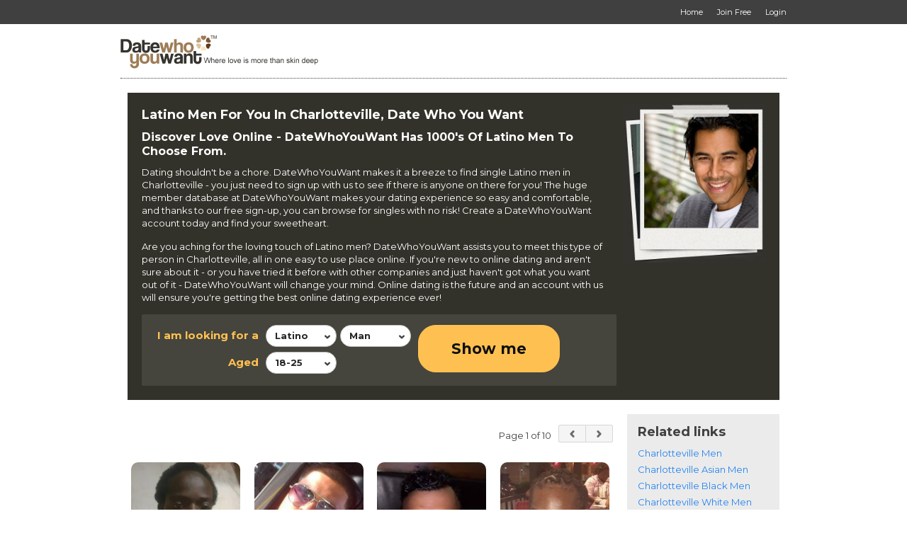

--- FILE ---
content_type: text/html; charset=utf-8
request_url: https://www.datewhoyouwant.com/members/Trinidad_and_Tobago/Tobago/Charlotteville/Men/Latino/1
body_size: 20679
content:
<!DOCTYPE html>
<html xmlns="http://www.w3.org/1999/xhtml" class=""> 
<head> 
	<title>Date Latino Men In Charlotteville, Tobago - Chat To Guys Online</title>
	                      
  			        <script type="text/javascript">var _sf_startpt=(new Date()).getTime()</script>
  <meta name="viewport" content="width=device-width, user-scalable=no, initial-scale=1, maximum-scale=1">
    <meta http-equiv="content-type" content="text/html; charset=utf-8" /> 
  <meta name="language" content="en" /> 
  <meta name="description" content="FREE to Join & Browse - 1000's of Latino men in Charlotteville, Tobago - Interracial Dating, Relationships & Marriage with guys & males Online" /> 
    <meta name="robots" content="index, follow"> 
  <script type='application/ld+json'> 
        {
      "@context": "http://www.schema.org",
      "@type": "WebSite",
      "name": "DateWhoYouWant.com",
      "alternateName": "Date Who You Want",
      "url": "https://www.datewhoyouwant.com"
    }
  </script>
  <script type='application/ld+json'> 
    { 
      "@context" : "http://schema.org",
      "@type" : "Organization",
      "legalName" : "DateWhoYouWant.com",
      "url" : "https://www.datewhoyouwant.com",
      "contactPoint" : [{
        "@type" : "ContactPoint",
        "telephone" : "+1 866-588-0498",
        "contactType" : "customer service"
      }],
      "logo" : "https://media.datewhoyouwant.com/5/image/DWYW/date-who-you-want-logo-560x114.png",
      "sameAs" : ["https://www.facebook.com/DateWhoYouWant","https://www.twitter.com/DateWhoYouWant"]
    }
  </script> 
              <meta name="google-site-verification" content="VZdd4xNW_X81Q5MuoG7dJrvE29ET0vArs8gxtyetfns" />
      <meta name="msvalidate.01" content="3B8DA4891F6BFB3F8F48E88132FB495D" />
                              <link rel="next" href="/members/Trinidad_and_Tobago/Tobago/Charlotteville/Men/Latino/2">
      <meta property="fb:pages" content="318321738262081"/>
      <meta property="fb:app_id" content="399281103471514"/>
             
      <link rel="shortcut icon" href="https://media.datewhoyouwant.com/5/image/DWYW/favicon.ico" />
  <link rel="apple-touch-icon" href="https://media.datewhoyouwant.com/5/image/DWYW/apple-touch-icon.png" />
    
   
  <script>
    var head_conf = {
        screens: [320, 340, 360, 375, 480, 600, 720, 1024, 1280, 1440, 1680, 1920]
    };
  </script>
  <script type="text/javascript" src="https://media.datewhoyouwant.com/5/script/head-1.03.min.js"></script>  
    
      <link rel="stylesheet" href="https://media.datewhoyouwant.com/5/style/reset.css?d=0" type="text/css"  media="screen"  />
   
     
    <link rel="stylesheet" href="https://media.datewhoyouwant.com/5/style/style.css?v=x398&d=0" type="text/css"  media="screen"  />
      <link rel="stylesheet" href="https://media.datewhoyouwant.com/5/style/style-size-1.css?v=398&d=0" type="text/css"  media="screen and (min-width: 601px)"  />
      <link rel="stylesheet" href="https://media.datewhoyouwant.com/5/style/style-size-2.css?v=398&d=0" type="text/css"  media="screen and (max-width: 600px)"  />
      <link rel="stylesheet" href="https://media.datewhoyouwant.com/5/style/DWYW/color.css?v=398&d=0" type="text/css"  media="screen"  />
      <link rel="stylesheet" href="https://media.datewhoyouwant.com/5/style/paymentfont.min.css?v=398&d=0" type="text/css"  media="screen"  />
        <link rel="stylesheet" href="https://media.datewhoyouwant.com/5/style/inbox.css?v=43-398&d=0" type="text/css"  media="screen"  />
          
  
  <!-- include the Tools -->
    <script type="text/javascript" src="https://ajax.googleapis.com/ajax/libs/jquery/1.9.1/jquery.min.js?ad=0"  ></script> 
      <script type="text/javascript" src="https://code.jquery.com/jquery-migrate-1.2.1.min.js?ad=0"  ></script> 
   

    
  	
  <script type="text/javascript">
    var _timer_1=(new Date()).getTime();var _timer_2 = 0;
    var history_js = false;
    var history_js_showpage_force_full = false;
  </script>
  
  <script type="text/javascript">
        $(document).ready(function(){ 
     
      var _timer_2=(new Date()).getTime();
      console.log('diff:' + (_timer_2 - _timer_1));
    });
  </script>
  
  <script type="text/javascript">
        $(document).ready(function(){ 
          $.ajaxSetup({ cache: false });
      if (!window.console) console = {log: function() {}};
    });
  </script> 
  
    
   
  
      <script type="text/javascript"> 

        $(document).ready(function(){ 
        
            $(window).on('popstate', function (event) { 
        var ts = (event && event.originalEvent && event.originalEvent.state && (event.originalEvent.state.ts > 0)) ? event.originalEvent.state.ts : 0;  
        
        consoleLog('popstate(ts=' + ts + ')'); 
        
        if (ts > 0)
        {
          showPageLoading();
          window.location.href = location.href;  
        }
        else 
        {
          // Ignore inital popstate that some browsers fire on page load
          return;  
        }
      });
            
    });
  </script>
    
    
   
    <script type="text/javascript" src="https://media.datewhoyouwant.com/5/script/jquery.onenter.js?ad=0"  ></script> 
    
    
    
    
    
  
    
   
  
    
  
   
  
   
  
      <script type="text/javascript" src="https://media.datewhoyouwant.com/5/script/jquery.tipsy.js?ad=0"  ></script> 
      <link rel="stylesheet" href="https://media.datewhoyouwant.com/5/style/tipsy.css?v=398&d=0" type="text/css"  media="screen"  />
      
      <script type="text/javascript" src="https://media.datewhoyouwant.com/5/script/jquery.easydropdown.js?v=1&ad=0"  ></script> 
    
    
   
  
      <script type="text/javascript" src="https://media.datewhoyouwant.com/5/script/icheck.min.js?ad=0"  ></script> 
    
    <script type="text/javascript" src="https://media.datewhoyouwant.com/5/script/jquery.dotdotdot.min.js?ad=0"  ></script> 
    
    
    
    
    
    
   
  
    
    
      <script type="text/javascript" src="https://media.datewhoyouwant.com/5/script/jquery.placeholder.js?ad=0"  ></script> 
    
    
    
  	  <script type="text/javascript" src="https://media.datewhoyouwant.com/5/script/jquery.magnific-popup.min.js?ad=0"  ></script> 
   
	  <script type="text/javascript" src="https://media.datewhoyouwant.com/5/script/jquery.countdown.min.js?ad=0"  ></script> 
   
	  <link rel="stylesheet" href="https://media.datewhoyouwant.com/5/style/magnific-popup.css?d=0" type="text/css"  media="screen"  />
  		  <link rel="stylesheet" href="https://media.datewhoyouwant.com/5/script/touchTouch/touchTouch.css?d=0" type="text/css"  media="screen"  />
      <script type="text/javascript" src="https://media.datewhoyouwant.com/5/script/touchTouch/touchTouch.jquery.js?ad=0"  ></script> 
    
      
      <script type="text/javascript" src="https://media.datewhoyouwant.com/5/script/custom.js?2-v=398&ad=0"  ></script> 
    
    
   
  
   
  
   
  
    
    
  	  <script type="text/javascript" src="https://media.datewhoyouwant.com/5/script/jquery.tools.min.js?ad=0"  ></script> 
     
    
   
  
    
   
  
    
     
    
    
    
   
  
    
    
  
<script type="text/javascript">
  
  function getSearchUnitsCountry()
  {
    	  var units_country = '254'; 
	      
    
	  return units_country; 
  }
  
  $(document).ready(function(){ 
    
        var default_label = 'All';
      
  	// Get regions on country change
  	$(document).on('change', '#country-select', function(){   
  		var cou = $(this).val(); 
  		
  		var postcode_countries = "254, 253";;
      var postcodes = (postcode_countries.indexOf(getSearchUnitsCountry() >= 0)) ? true : false;
      $('.tabset').attr('postcodes', (postcodes) ? 'yes' : 'no'); 
  		$('#S_CP_Zip').val(''); 
  		
  		$("#region-select").easyDropDown('destroy'); 
      $('#region-select').find('option').remove().end().append('<option selected="selected" value="0">' + default_label + '</option>');
  		$("#region-select").easyDropDown({ cutOff: 6 });
  		$("#city-select").easyDropDown('destroy');      
      $('#city-select').find('option').remove().end().append('<option selected="selected" value="0">' + default_label + '</option>');
  		$("#city-select").easyDropDown({ cutOff: 6 });
  		
  		  	
  		if(cou == 0) { $('.postcode-label').html('Zipcode'); $('.region-label').html('State'); return false; }
  		locationUpdate();
  		$.getJSON('/search', {'typ':'regions','country':cou}, function(result){
  			consoleLog(result);
  			
  			if (result !== null) {
  			  $("#region-select").easyDropDown('destroy'); 
  			  $.each(result, function(i,o) {
  				  var dd = $("#region-select");
            dd.append($("<option />").val(o.v).text(o.l));
  			  });
  			  $("#region-select").easyDropDown({ cutOff: 6 });  
  			}
  			
  			 
  		});
  	});
  
  	// Get cities on region change
  	$(document).on('change', '#region-select', function(){    
  		var cou = $('#country-select').val();
  		var sta = $(this).val();
  		$("#city-select").easyDropDown('destroy');
      $('#city-select').find('option').remove().end().append('<option selected="selected" value="0">' + default_label + '</option>');
  		$("#city-select").easyDropDown({ cutOff: 6 });
  		
  		  		  
  		if(sta == 0) return false;
  		$.getJSON('/search', {'typ':'cities','country':cou,'region':sta}, function(result){
  			consoleLog(result); 
  			
  			var options = Array();
  			
  			if (result !== null) {
  			  $("#city-select").easyDropDown('destroy');
    	    $.each(result, function(i,o) {
  				  var dd = $("#city-select");
    	      dd.append($("<option />").val(o.v).text(o.l));
    	      options.push(i);
  			  });
  			  $("#city-select").easyDropDown({ cutOff: 6 });
  			} 
  			
  			  		});
  	}); 
  	
  	// show distance on city change
  	$(document).on('change', '#city-select', function(){  
  		var city = $(this).val(); 
  	  
      		  if ((city <= 0) || (city === undefined))
  	  {
  	    $('.distance-ctn').hide();
  	  }
  	  else
      {
        $('.distance-ctn').show();  
      }  
		    
    });
     
  	$(document).on('focusin', '#S_Raw_Zipcode', function(){  
  	  $('#postcode-check').iCheck('check');
  	  handleDistance();
      $('#postcode-check').trigger('click'); 
  	});
  	
  	$('#S_Raw_Zipcode').on('keypress', $.throttle( 2000, handleDistance ));
  	
  	$(document).on('focusin', '#region-select', function(){    
  	  $('#region-city-check').iCheck('check');
  	  handleDistance();
      $('#region-city-check').trigger('click'); 
  	});
  	
  	$(document).on('focusin', '#city-select', function(){   
  	  $('#region-city-check').iCheck('check');
      handleDistance();
      $('#region-city-check').trigger('click'); 
  	});
  	
  	$(document).on('ifChanged', '.location-type', function(event){  
  	  handleDistance();
  	});
  	
  	$(document).on('ifChanged', '#region-city-check', function(){  
  	  handleDistance();
  	});
        
    $(document).on('click', '.toggle-filters-edit', $.throttle( 1000, function() {  
      if ($('.tab-ctn.device-size-2').is(':hidden'))
        $('.show-filters-edit').trigger('click');  
      else
        $('.show-filters-view').trigger('click');    
    }));
    
    $(document).on('click', '.click-submit-search', $.throttle( 1000, function() {   
      showPageLoading(); 
      
      $('#update').trigger('click'); 
    })); 
    
    $(document).on('click', '.click-trash-filter', function(){ 
      var field = $(this).attr('field');  
      
      consoleLog(field + ' trash filter');
      
      if (field == 'S_Height_Lower')  
      {
        $('#' + 'S_Height_Lower').val('135');
        $('#' + 'S_Height_Upper').val('216'); 
      } 
      else if ((field == 'S_Keyword') || (field == 'nickname')) 
      {
        $("input." + field).val(''); 
      }
      else if ((field == 'S_Photos') || (field == 'S_Online')) 
      {
        $("input." + field).iCheck('uncheck'); 
      }
      else if (field == 'S_Ordering')
      {
        setSearchOrdering('activity');  
      }
        
      updateField(field, true);
      
      return false; // Prevent the browser jump to the link anchor   
    });  
    
    $(document).on('click', '.show-visitor-filters', function(){  
      $('.search-ctn .search').show(); 
      $('.ctn-form').show(); 
      $('.show-visitor-filters').hide();
      $('#site-logo').show();  
    });
    
    $(document).on('click', '.show-custom-search', function(){   
      $('.toggle-container').hide();
      $('.show-filters-edit').trigger('click');  
      $('.tabs a.custom').trigger('click'); 
      $('#submenu #menu-button.menu-opened').trigger('click');       
    });
    
    $(document).on('click', '.show-quick-search', function(){  
      $('.toggle-container').hide();
      $('#filters-edit').addClass('loaded-quick'); 
      $('.show-filters-edit').trigger('click'); 
      $('.tabs a.quick').trigger('click');     
      $('#submenu #menu-button.menu-opened').trigger('click');   
    });
    
    $(document).on('click', '.show-filters-edit', $.throttle( 1000, function() {  
      $('body').addClass('filter-hilite').removeClass('filter-select').removeClass('filter-selected'); 
      $('#filters-view').hide();  
      $('#filters-edit').show("swing"); 
      
      $("html, body").animate({ scrollTop: 0 }, "medium"); 
      $('.block').removeClass("selected");  
      $('.tab-ctn.device-size-2').show();  
      if (!$('#filters-edit').hasClass('loaded-quick'))
      {
        $('.pane.custom-search').show("linear");
        $('.pane.quick-search').hide(); 
        $('.tab-ctn.device-size-2 a.custom').trigger('click');  
      }   
      if (!$('#filters-edit').hasClass('loaded'))
      {
        $.post('/search', {'search_ref' : '0', 'action' : 'search_filters' }, function(data) { 
          $('#filters-edit').html(data);
          $('.m-search input:not(.custom)').iCheck({ checkboxClass: 'icheck v3', radioClass: 'iradio v2' });  
          $(".m-search select").easyDropDown({ cutOff: 6 });
          locationUpdate(true); 
          $('#filters-edit').addClass('loaded');
        });   
      }
      
      return false; // Prevent the browser jump to the link anchor
    })); 
    
        $(document).on('click', '.show-filters-view', $.throttle( 1000, function() {  
      var is_filter_hilite  = $('body').hasClass('filter-hilite'); 
      
      if ($(this).hasClass('disabled'))
        return;
       
      $(".toggle-option").hide();
      $(".answer").show();
      
      $('.pane.custom-search').show("linear"); 
      $('.pane.quick-search').hide("swing"); 
      $('.block').removeClass("selected"); 
      
	    if (is_filter_hilite) 
	    { 
	      $('body').removeClass('filter-hilite').removeClass('filter-select').removeClass('filter-selected');  
        $('#filters-edit').hide(); 
        $('#filters-view').show("swing");  
        $('.tab-ctn.device-size-2').hide();
      }
      else
      {   
        $('body').addClass('filter-hilite').removeClass('filter-select').removeClass('filter-selected');  
        $('#filters-edit').show("swing"); 
        $('#filters-view').hide(); 
	      $('.tab-ctn.device-size-2').show();
	      $('.tab-ctn.device-size-2 a.custom').trigger('click');  
  	  } 
  	  
  	  updateLookingFilter();
	    updateLocationFilter();
	      
  	  $("html, body").animate({ scrollTop: 0 }, "medium");
  	   
      return false; // Prevent the browser jump to the link anchor
    }));  
  
    // Sam added to autosubmit on change of order.
    $(document).on('change', '#S_Ordering', function() {
      consoleLog('on change ordering');
      
      showPageLoading(); 
      if ($('#filters-edit').hasClass('loaded'))
      {
        $('form[name="searchForm"]').submit();
      }
      else
      {
        // load unloaded search filters before submission
        $.post('/search', {'search_ref' : '0', 'action' : 'search_filters' }, function(data) { 
          $('#filters-edit').html(data); 
          locationUpdate(true); 
          $('form[name="searchForm"]').submit();
        });
      }
      return false; // Prevent the browser jump to the link anchor
    });
    
    $(document).on('click', '.clear-filter', function(){  
      var clearName = $(this).attr('name');
      $('#clear').val(clearName);
      $(this).closest("form").submit();
      return false; // Prevent the browser jump to the link anchor
    }); 
    
    $(document).on('ifChanged', '.checksingle', function(event){  
      var splitResult = this.name.split('-');
      var field = splitResult[0]; 
      
      consoleLog(field + ' check single');
          
      updateField(field, false);
    });
    
    $(document).on('ifChanged', '.checkall', function(event){  
      var splitResult = this.name.split('-');
      var field = splitResult[0];
      var all_checked = true; 
      
      consoleLog(field + ' check all');
       
      updateField(field, all_checked);
    }); 
    
        $(document).on('change', '.select-height', function(event){  
      var field = 'S_Height_Lower'; 
       
      updateField(field, false);
    }); 
    
        $(document).on('change', '.custom-search input.text', function(event){  
      var field = this.name;
      
      if (field == 'city-input')
      {
        //consoleLog('NOT updating ' + field + ' text change'); 
        return;
      }
      
      consoleLog(field + ' text change'); 
      
      updateField(field, false);
      
      if (field == 'city-input')  
        updateLocationFilter();
    });  
    
        locationUpdate(true); 
    updateLocationFilter();
    
  });  
  
    function locationUpdate(init)
  {
    $('.units').html('kms');
    var country = $('#country-select').val(); 
    
    switch(country){
      case '254': 
        $('.units').html('miles');
			  $('.postcode-label').html('Zipcode'); $('.region-city-label').html('State'); $('.region-label').html('State');  
			  break;  
			case '253': 
			  $('.units').html('miles');
			  $('.postcode-label').html('Postcode'); $('.region-city-label').html('Region'); $('.region-label').html('Region');  
			  break;  
			case '43':        
			  $('.postcode-label').html('Postcode'); $('.region-city-label').html('Province'); $('.region-label').html('Province');  
			  break;   
			case '14':     
			  $('.postcode-label').html('Postcode'); $('.region-city-label').html('State'); $('.region-label').html('State');  
			  break;   
			default: 
			  $('.postcode-label').html('Postcode'); $('.region-city-label').html('Region'); $('.region-label').html('Region');  
			  break;   
		}
		
		 
		if (!init) {
		  $('#S_Raw_Zipcode').val('');
		}
	  var zip = $('#S_Raw_Zipcode').val();  
    
		switch(country){
      case '254':  
			case '253': 
			  $('.postcode-ctn').show();
			  if ((zip == '') || (zip === undefined))
			  {
          $('#region-city-check').iCheck('check');
          $('#region-city-check').trigger('click'); 
    	  } 
    	  else 
    	  {
    	    $('#postcode-check').iCheck('check');
    	    $('#postcode-check').trigger('click'); 
    	  }
			  break;  
			 
			default: 
			  $('.postcode-ctn').hide();  
			  $('#region-city-check').iCheck('check');
        $('#region-city-check').trigger('click'); 
			  break;   
		}  
  }

  function updateLookingFilter()
  {
    var filter      = '';
    var i_am        = ($('#info3 option:selected').val() == '1') ? 'Women' : 'Men'; 
    var looking_for = ($('#info2 option:selected').val() == '1') ? 'Women' : 'Men'; 
    var lower_age   = $('#info35 option:selected').text();  
    var upper_age   = $('#info36 option:selected').text();    
    var photos      = ($('#S_Photos').is(':checked')) ? true : false;
    var online      = ($('#S_Online').is(':checked')) ? true : false;
   
    filter = '<strong>' + looking_for + '</strong> interested in ' + '<strong>' + i_am + '</strong> aged <strong>' + lower_age + '</strong> to ' + '<strong>' + upper_age + '</strong>';
    
    if (photos && online)  
      filter += ' with <strong>photos</strong> and are <strong>online</strong>'; 
	  else if (!photos && online) 
	    filter += ' who are <strong>online</strong>';
	  else if (photos && !online) 
	    filter += ' with <strong>photos</strong>'; 
    
    $('.block.m-looking .answer p').html(filter); 
  }

  function updateLocationFilter()
  {
    var filter        = '';
    var country       = $('#country-select option:selected').text();  
    var country_val   = $('#country-select option:selected').val();  
    var region        = $('#region-select option:selected').text();  
    var region_val    = $('#region-select option:selected').val();  
    var city          = $('#city-select option:selected').text();  
    var cities        = $('#city-select option').length;  
    var city_val      = $('#city-select option:selected').val(); 
    var distance      = $('#S_Distance').val();  
    var miles         = "254, 253";
    var units_country = getSearchUnitsCountry(); 
    var units         = (miles.indexOf(units_country) >= 0) ? 'miles' : 'kms'; 
     
    if (typeof(country_val) == "undefined")
      country_val = '254'; 
    
     
    var zip       = $('#S_Raw_Zipcode').val();  
    var do_zip    = ($('#postcode-check').is(':checked') && (zip.trim() != '')) ? true : false;
    
    if (do_zip)
    {
      filter = ' within <strong>' + distance + ' ' + units + '</strong> of <strong>' + zip + '</strong>';
    }
    else 
    {
      if (city_val > 0)
      {
        if (distance > 0)
          filter = ' within <strong>' + distance + ' ' + units + '</strong> of <strong>' + city + '</strong>';  
        else 
          filter = 'in <strong>' + city + '</strong>';  
      }
      else if (region_val > 0)
      {
        filter = 'in <strong>' + region + '</strong>';  
      } 
      else  
      {
        filter = 'in <strong>' + country + '</strong>';  
      } 
    }    
     
      
    consoleLog('updateLocationFilter country:' + country + '; region:' + region + '; city:' + city + '; zip:' + zip + '; distance:' + distance + '; do_zip:' + do_zip + '; filter:' + filter);
    
    if (filter)
      $('.block.m-location .answer p').html(filter); 
  } 
  
  function updateFilters(field)
  {
    var filters   = Array();
    var filter    = '';
    var prefix    = '';
    var suffix    = ' or ';
    
    if (field == 'S_Height_Lower')  
    {
      filters.push($('#S_Height_Lower option:selected').text());      
      filters.push($('#S_Height_Upper option:selected').text());   
      
      prefix = 'Between ';
      suffix = ' and ';   
    }
    else if ((field == 'S_Keyword') || (field == 'nickname'))  
    {
      filters.push($("input." + field).val());
    } 
    else 
    {
      $("label." + field ).each(function(index) {
        if ($("input#" + $(this).attr('for')).is(':checked'))
        {
          filters.push($(this).text()); 
        }
      }); 
    } 
    
    filter    = prefix;
    var i     = 0;
    var max   = 5;
    var total = filters.length;
    var more  = (total > max) ? total - max : 0; 
    
    consoleLog('updateFilters(' + field + ') ' + ' filter:' + filter + ' filters:' + filters);
    
    filters.forEach(function(entry) 
    {
      i++;
      
      if ((filter != prefix) && (i <= (max + 1)))
        filter += (((i == total) && (more == 0)) || ((i > max) && (more > 0))) ? suffix : ', ';
      
      if (i <= max)
        filter += entry;
      else if (i == (max + 1))
        filter += more + ' more';  
    }); 
    
    $(".answer").show();
    $('.block.' + field + ' .answer').html('<p>' + filter + '</p>');  
  }  
   
    var update_field_locked = false;
  
  function updateField(field, all_checked)
  {
    var checked = $("input." + field + ":checked").length;
    var fields  = $("input." + field).length;
     
    if (update_field_locked)
      return;
    
    update_field_locked = true; 
     
    if (field == 'S_Height_Lower')  
    {
      var heightLower = Number($('#' + 'S_Height_Lower').val());
      var heightUpper = Number($('#' + 'S_Height_Upper').val());
      //consoleLog(field + ': ' + heightLower + '-' + heightUpper);
      
      if (heightLower > heightUpper)
      {
        heightUpper = 216; 
        $('#' + 'S_Height_Upper').easyDropDown('destroy');
        $('#' + 'S_Height_Upper').val(heightUpper);
        $('#' + 'S_Height_Upper').easyDropDown({ cutOff: 6 }); 
      }  
      
      if ((heightLower > 135) || (heightUpper < 216)) {
        $('.block.' + field).addClass("hilite"); 
      } else {
        $('.block.' + field).removeClass("hilite"); 
      } 
    } 
    else if ((field == 'S_Keyword') || (field == 'nickname')) 
    {
      var value = $("input." + field).val();
       
      if (value != '') {
        $('.block.' + field).addClass("hilite"); 
      } else {
        $('.block.' + field).removeClass("hilite"); 
      } 
    } 
    else 
    {
      if (fields == 1)
      {
        if (checked == 1)
          $('.block.' + field).addClass("hilite");
        else
          $('.block.' + field).removeClass("hilite");  
      } else if (all_checked) {
        if (checked == fields)
        {
          $("input." + field).iCheck('check'); 
          $('.block.' + field).addClass("hilite"); 
        }
        else
        {
          $("input." + field).iCheck('uncheck'); 
          $('.block.' + field).removeClass("hilite"); 
        }
      } else if (checked == fields) {
        $("#" + field + "-all").iCheck('check'); 
        $('.block.' + field).removeClass("hilite"); 
      } else if (checked > 0) {
        $("#" + field + "-all").iCheck('uncheck');
        $('.block.' + field).addClass("hilite"); 
      } else {
        $("input." + field).iCheck('uncheck'); 
        $("#" + field + "-all").iCheck('check'); 
        $('.block.' + field).removeClass("hilite"); 
      }
      
      $("input." + field).iCheck('update'); 
    } 
    
    updateFilters(field);
    
    update_field_locked = false; 
  }
  
  function handleDistance()
  {
    var zip         = $('#S_Raw_Zipcode').val();
    var city        = $('#city-select').val();
    var zip_checked = ($('#postcode-check').is(':checked')) ? true : false;
    var zip_valid   = (zip_checked  && (zip != '')) ? true : false;
	  var city_valid  = (!zip_checked && (city > 0)) ? true : false; 
	  
	  //consoleLog('zip_checked:' + zip_checked + '; zip_valid:' + zip_valid + '; city_valid:' + city_valid); 
	  
	  if (zip_valid || city_valid)
	    $('.distance-ctn').show();    
	  else
	    $('.distance-ctn').hide();       
	} 
	
	function setSearchOrdering(order)
	{
	  showPageLoading(); 
    
    $('#submenu #menu-button.menu-opened').trigger('click');    
    if ($('#filters-edit').hasClass('loaded'))
    {
      $('#S_Ordering').val(order); 
      $('form[name="searchForm"]').submit();
    }
    else
    { 
      // load unloaded search filters before submission
      $.post('/search', {'search_ref' : '0', 'action' : 'search_filters' }, function(data) { 
        $('#filters-edit').html(data); 
        locationUpdate(true); 
        $('#S_Ordering').val(order); 
        $('form[name="searchForm"]').submit();
      });
    }
    
    return false; // Prevent the browser jump to the link anchor 
	} 
	
</script>  
    
    
    
    
    
   
  
  
      <script type="text/javascript" src="https://media.datewhoyouwant.com/5/script/jquery.ba-throttle-debounce.min.js?ad=0"  ></script> 
     
    <script type="text/javascript" src="https://media.datewhoyouwant.com/5/script/jquery.sidr.min.js?ad=0"  ></script> 
    
    
    
   
  
    
  
    <!--[if lte IE 8]> 
  <style type="text/css">
    .inbox-msgs .fake-textarea-2 {
      display:none !important;
    }
    .write-msg {
      display: block !important;
    } 
  </style> 
  <![endif]-->  
  <script type="text/javascript">
    var WRInitTime=(new Date()).getTime();
  </script> 
  
    
      
  <script type="text/javascript">
    window.name = 'dating';
  </script>
  
    
  
<script async src="https://www.googletagmanager.com/gtag/js?id=G-SX6S631YSS"></script>
<script>
  window.dataLayer = window.dataLayer || [];
  function gtag(){dataLayer.push(arguments);}
  gtag('js', new Date());

    var page_location = location.protocol+'//'+location.hostname+''+location.pathname+location.search+location.hash; 
   
  console.log('ga4 gtag.js page_location:' + page_location);
  
  gtag('config', 'G-SX6S631YSS', { 
            'visitor_version': '23',
     
        'cid': '', 
         
    'page_location': page_location 
  });
</script> 
<script>
  (function(i,s,o,g,r,a,m){i['GoogleAnalyticsObject']=r;i[r]=i[r]||function(){
  (i[r].q=i[r].q||[]).push(arguments)},i[r].l=1*new Date();a=s.createElement(o),
  m=s.getElementsByTagName(o)[0];a.async=1;a.src=g;m.parentNode.insertBefore(a,m)
  })(window,document,'script','//www.google-analytics.com/analytics.js','ga');

    ga('create', 'UA-174896-36', 'auto');
   
    var page_location = '' + location.pathname+location.search+location.hash; 
   
  console.log('ua analytics.js page_location:' + page_location); 
    ga('set', 'dimension1', '23');
    ga('set', 'dimension2', '5');
    ga('set', 'dimension3', 'YES');
        ga('set', 'dimension6', 'N');
  ga('set', 'dimension7', 'U');
  ga('set', 'dimension8', 'N');
  ga('set', 'dimension9', 'N');
  ga('set', 'dimension10', '0');
  ga('set', 'dimension11', 'U');
    ga('send', 'pageview', page_location);  
  
  if (typeof hj !== "undefined")
    hj('vpv', page_location);
</script>

<script>
  function ga_TrackEvent(category, action, label, value=0)
  {
    if (typeof _gaq !== "undefined")
    {
      console.log('ga_TrackEvent(_gaq:' + category + ', ' + action + ', ' + label + ')');
      _gaq.push(['_trackEvent', category, action, label]);   
    }
    else if (typeof ga !== "undefined")
    {  
      console.log('ga_TrackEvent(ga:send, ' + category + ', ' + action + ', ' + label + ', ' + value + ')');
      if (value > 0)
        ga('send', 'event', category, action, label, value);
      else 
        ga('send', 'event', category, action, label);  
    }
    
    if (typeof gtag !== "undefined")
    {  
      console.log('ga_TrackEvent(gtag:event, ' + category + ', ' + action + ', ' + label + ', ' + value + ')');
      if (value > 0)
        gtag('event', action, {'event_category': category, 'event_label': label, 'value': value});
      else
        gtag('event', action, {'event_category': category, 'event_label': label}); 
    }
  } 
</script>

    
  <!-- Facebook Pixel Code -->
<script>
 	
!function(f,b,e,v,n,t,s){if(f.fbq)return;n=f.fbq=function(){n.callMethod?
n.callMethod.apply(n,arguments):n.queue.push(arguments)};if(!f._fbq)f._fbq=n;
n.push=n;n.loaded=!0;n.version='2.0';n.queue=[];t=b.createElement(e);t.async=!0;
t.src=v;s=b.getElementsByTagName(e)[0];s.parentNode.insertBefore(t,s)}(window,
document,'script','https://connect.facebook.net/en_US/fbevents.js');
fbq('init', '2108932942487784');  
	 
  
fbq('track', 'PageView', {}, {eventID: '2779949359.PageView'}); 
</script>


<!-- DO NOT MODIFY -->
<!-- End Facebook Pixel Code --> 

</head> 
<body class=" ua-Mozilla/5.0_(Macintosh;_Intel_Mac_OS_X_10_15_7)_AppleWebKit/537.36_(KHTML,_like_Gecko)_Chrome/131.0.0.0_Safari/537.36;_ClaudeBot/1.0;_+claudebot@anthropic.com) clv-0 vv-23 header-fixed  header-v2 header-menu-v1 fv-recently-active-v1 fv-alerts-v1 fv-matches-v1 fv-branding-v1 fv-menu-counts-v2 fv-search-filters-v1 fv-mh-v1 fv-communications-v2  footer-v search popup-member backdoor grid-3 compact-qs bt-no-mobile device-no-touch logged-out sitelinks-off header-menu-off footer-menu-on back-off">
  <div class="overlay1 none"></div>
            
    <!-- Google Tag Manager -->
  <noscript><iframe src="//www.googletagmanager.com/ns.html?id=GTM-NPZ9N5" height="0" width="0" style="display:none;visibility:hidden"></iframe></noscript>
  <script>(function(w,d,s,l,i){w[l]=w[l]||[];w[l].push({'gtm.start':
  new Date().getTime(),event:'gtm.js'});var f=d.getElementsByTagName(s)[0],
  j=d.createElement(s),dl=l!='dataLayer'?'&l='+l:'';j.async=true;j.src=
  '//www.googletagmanager.com/gtm.js?id='+i+dl;f.parentNode.insertBefore(j,f);
  })(window,document,'script','dataLayer','GTM-NPZ9N5');</script>
  <!-- End Google Tag Manager -->
    
     
        
    
        <!-- Header BEGIN -->
  <header class="cf">
    <div class="superheader device-size-1">
			<div class="c_12 cf">
			  <div class="g_12">
				  <nav id="super">
					  <ul class="" itemscope itemtype="http://www.schema.org/SiteNavigationElement"> 
                            <li><a href="/" class="link-ic"><span class="label">Home</span></a></li>
              <li itemprop="name"><a itemprop="url" href="/register" class="link-ic"><span class="label">Join Free</span></a></li>	 
              <li itemprop="name"><a itemprop="url" href="/login" class="link-ic"><span class="label">Login</span></a></li>  
                          </ul>
          </nav>
			  </div>
			</div>
		</div>
		<div class="c_12 cf navi">
		  
<div class="g_12 thread-no">
      <div id="mobile-menu-inbox-preview" class="mobile-menu">
    <a href="javascript:;" onclick="communicationsMembersPreview();" class="link-ic link-preview"><span class="icon ic-mail"></span>  <em class="count_type-bubble main_menu_inbox_unread_count bracket-bubble-same-not" hide-if-same="">
      </em>
  </a>
  </div>
   
  <div id="mobile-menu-profile-gallery" class="mobile-menu">
    <a href="javascript:;" class="link-ic link-back click-hide-gallery"><span class="icon ic-arrow-left-5"></span><span class="label">Back</span></a>
  </div> 
     
   
    
    <!-- mobile menu START --> 
  <div onclick="" class="toggle-menu overlay  device-size-2">
    <div class="icon ic-menu">
        <em class="count_type-bubble main_menu_alert_count bracket-bubble-same-not" hide-if-same="">
      </em>
   
      <div class="title">Menu</div> 
    </div>
    <div class="icon ic-cross" style="display: none;">
      <div class="title">Close</div>
    </div>
  </div> 
    <div class="sidr overlay device-size-2 mobile-icons">  
    <ul itemscope itemtype="http://www.schema.org/SiteNavigationElement">
       
                  <li class="home main-menu">
        <a href="/" onclick="showPage('/');return false;" class="link-ic"><span class="icon ic-home"></span><span class="label">Home</span></a>
      </li>
      <li itemprop="name" class="main-menu">
        <a itemprop="url" href="/register" onclick="showPage('/register');return false;">Join Free</a> 
      </li>
      <li itemprop="name" class="main-menu">
        <a itemprop="url" href="/login" onclick="showPage('/login');return false;">Login</a> 
      </li> 
       
  <li class="main-menu no-link">
    <ul class="sub-mobile">
                        <li class=""><a href="/contact" onclick="showPage('/contact');return false;">Contact</a></li>
            <li class=""><a href="/interracial-couples" onclick="showPage('/interracial-couples');return false;">Success Stories</a></li>
            <li class=""><a href="/fyooz/" onclick="showPage('/fyooz/');return false;">Blog</a></li>
                        <li class="divider"><a href="/?show_desktop=true" onclick="showPage('/?show_desktop=true');return false;">Desktop Site</a></li>
                </ul>  
  </li> 
  <li class="main-menu social"> 
      <a href=https://www.facebook.com/DateWhoYouWant target=_blank class="link-ic"><span class="label"><span class="img-icon img-ic-social facebook"></span></span></a>  
        <a href=https://www.twitter.com/DateWhoYouWant target=_blank class="link-ic"><span class="label"><span class="img-icon img-ic-social twitter"></span></span></a>  
       
  </li>
           
    </ul> 
  </div> 
  
  <script type="text/javascript">
        $(document).ready(function(){ 
     
      $(".toggle-menu .icon").on('click', function(){
        $(".sidr").fadeToggle(200);
        $(".toggle-menu .ic-menu").toggle();
        $(".toggle-menu .ic-cross").toggle();
        $(".toggle-menu").toggleClass('close'); 
      }); 
    }); 
  </script> 
        <div id="site-logo" class="mobile-menu-logo device-size-2"></div> 
      <!-- mobile menu END -->  
  
  <!-- desktop menu START --> 
  <nav id="main" class="device-size-1">
    <ul class="nav">
          </ul>
  </nav>
    <a href="/" class="device-size-1">  <div id="site-logo" class="device-size-1"></div>
  </a> 
  
        
  <!-- desktop menu END --> 
  
</div>
<div class="g_12">
  <div class="divider dotted margin-2 device-size-1"></div>
</div> 

 
    </div> 
      </header>
     
  <!-- content BEGIN -->
  <div id="content" class="c_12 cf "> 
    <div class="">
		  <div class="g_12 full">
    
          
                
         

                
         
        
         
        
        <div class="page-loading-bg"><div class="page-loading-icon"></div></div>
        
         


<div class="visitor v3 flex-container   visitor-results">
    <!-- pst:0:1 -->
<div class="g_12 ctn-h1">
  <div class="inner">
    <div class="image latino-man"></div>
    <h1>Latino Men For You In Charlotteville, Date Who You Want </h1> 
  </div>
</div>
<div class="g_12 ctn-h2">
  <div class="inner">
    <h2>Discover Love Online - DateWhoYouWant Has 1000's Of Latino Men To Choose From.</h2>  </div>
</div>
<div class="g_12 ctn-copy">
  <div class="inner">
		<div class="copy more">
		  <p>Dating shouldn't be a chore. DateWhoYouWant makes it a breeze to find single Latino men in Charlotteville - you just need to sign up with us to see if there is anyone on there for you!  The huge member database at DateWhoYouWant makes your dating experience so easy and comfortable, and thanks to our free sign-up, you can browse for singles with no risk! Create a DateWhoYouWant account today and find your sweetheart.</p><p>Are you aching for the loving touch of Latino men? DateWhoYouWant assists you to meet this type of person in Charlotteville, all in one easy to use place online.  If you're new to online dating and aren't sure about it - or you have tried it before with other companies and just haven't got what you want out of it - DateWhoYouWant will change your mind. Online dating is the future and an account with us will ensure you're getting the best online dating experience ever!</p>    </div>
  </div>
</div>
<div class="g_12 ctn-form">
  <div class="image latino-man"></div>
	<div class="search-ctn">
	  <div class="search rnd cf">
	    <form id="search" name="searchForm" method="post" action="/search">
	      <div class="select-ctns">
	        <div class="row cf">
	          <label class="full" for="ethnicity">I am looking for a</label>
	          <div class="select-ctn ethnicity">
          		<select class="dropdown" name="vs-ethnicity" id="ethnicity">
          		            		  <option value="black" >Black</option>
          		            		  <option value="white" >White</option>
          		            		  <option value="asian" >Asian</option>
          		            		  <option value="latino" SELECTED>Latino</option>
          		            		  <option value="">Any</option>	 
          		</select>
            </div>
	          <div class="select-ctn gender">
          		<select class="dropdown" name="vs-gender" id="gender">
          			          		  <option value="woman" >Woman</option>
          		            		  <option value="man" SELECTED>Man</option>
          		    
          		</select>
            </div>
	        </div>
	        <div class="row aged cf">
	          <label class="" for="age">Aged</label>
	          <div class="select-ctn age">
          		<select class="dropdown" name="vs-age" id="age">
          			<option value="18-25">18-25</option>
              	<option value="26-40">26-40</option>
              	<option value="41-55">41-55</option>
              	<option value="56+">56+</option>	
          		</select>
	          </div>
	        </div>
	      </div>
	      <input type="hidden" name="visitor-search-submit" value="1" />
	      <a class="btn c7 s3" href="javascript:;" onclick="document.searchForm.submit();"><span>Show me</span></a>
	    </form>
	  </div>
	</div>
</div> 


<script type="application/ld+json">
{
  "@context": "http://schema.org",
  "@type": "BreadcrumbList",
  "itemListElement": [
  {
    "@type": "ListItem",
    "position": 1,
    "item": {
      "@id": "/members",
      "name": "Members" 
    }
  }
      ,{
      "@type": "ListItem",
      "position": 2,
      "item": {
        "@id": "/members/Trinidad_and_Tobago/1",
        "name": "Trinidad_and_Tobago" 
      }
    }
        ,{
      "@type": "ListItem",
      "position": 3,
      "item": {
        "@id": "/members/Trinidad_and_Tobago/Tobago/1",
        "name": "Tobago" 
      }
    }
        ,{
      "@type": "ListItem",
      "position": 4,
      "item": {
        "@id": "/members/Trinidad_and_Tobago/Tobago/Charlotteville/1",
        "name": "Charlotteville" 
      }
    }
        ,{
      "@type": "ListItem",
      "position": 5,
      "item": {
        "@id": "/members/Trinidad_and_Tobago/Tobago/Charlotteville/Men/1",
        "name": "Men" 
      }
    }
        ,{
      "@type": "ListItem",
      "position": 6,
      "item": {
        "@id": "/members/Trinidad_and_Tobago/Tobago/Charlotteville/Men/Latino/1",
        "name": "Latino" 
      }
    }
      ]
}
</script> 

   
  <div class="g_9 ctn-results">
    <div class="cf sort-ctn device-size-1">
	 
	<div class="page-navi s1">
     
  <div class="pages aright">
        <div class="numbers">Page 1 of 10</div>
     
		<div class="btn-group">
			<a class="btn s0a c6" href=""><span class="icon ic-only ic-arrow-s-left" ></span></a>
			<a class="btn s0a c6" href="/members/Trinidad_and_Tobago/Tobago/Charlotteville/Men/Latino/2"><span class="icon ic-only ic-arrow-s-right"></span></a>
		</div>
  </div> 
    </div> 
     
</div> 
<div class="page-navi top device-size-1 bg pad s1 cf mb-20">
   
  <div class="pages aright">
        <div class="numbers">Page 1 of 10</div>
     
		<div class="btn-group">
			<a class="btn s0a c6" href=""><span class="icon ic-only ic-arrow-s-left" ></span></a>
			<a class="btn s0a c6" href="/members/Trinidad_and_Tobago/Tobago/Charlotteville/Men/Latino/2"><span class="icon ic-only ic-arrow-s-right"></span></a>
		</div>
  </div> 
  </div>


<div class="loadmore click-prev device-size-2 mt-10 mb-30 none">
	<div class="btn v2 s1c c4">
		<span class="spinner">Load Previous</span>
	</div>
</div>    
<div class="page-loading-bg" style="display:block;"><div class="page-loading-icon"></div></div>
<div class="results-ctn cf grid withnav-yes faded"
  current_page="1" 
  previous_page="" 
  next_page="2" > 
  <ul class="results cf no-check v1b">   
    
            <!-- inside -->
       

<li id="member-11612233" onclick="" mid="11612233" uri="/register?r_mid=11612233&ff=members" current_page="1" class="click-view-profile rnd res   not-self confirmed has-main i-1">
       
  <div class="wrapper">
        <div class="photo-ctn">
      <a href="/register?r_mid=11612233&ff=members" rel="nofollow" class=""><div class="photo photo-80x100 tt n w" style="visibility:visible;" original-title="Antsman12345, aged 32"><img id="main-11612233" src="https://datingcdn.datewhoyouwant.com/elScpUcGZgdtPxX7chaPNGdagu17td6A5caac904_s200.jpg" width="80" height="100" alt="Antsman12345"  /></div></a>
             
       
            <a href="/register?r_mid=11612233&ff=members#photos" rel="nofollow"><div class="amt sprite"><div class="label">1</div></div></a> 
          </div>
    <div class="details cf">
      <ul class="actions cf">
                <li><a class="icon ic-email   tt n " href="/register?r_mid=11612233&ff=members" rel="nofollow" original-title="Send Email"><span></span></a></li> 
        <li><a class="icon ic-heart   tt n " href="/register?r_mid=11612233&ff=members" rel="nofollow" original-title="Send Flirt"><span></span></a></li>
        <li><a class="icon ic-star-2  tt n " href="/register?r_mid=11612233&ff=members" rel="nofollow" original-title="Favorite"></a></li> 
         
      </ul> 
            <div class="username-ctn">
        <div class="username ellipsis tt n" original-title="Antsman12345, aged 32">
			    <a href="/register?r_mid=11612233&ff=members" rel="nofollow" class="">Antsman12345</a>
			  </div>
			</div>
			<div class="basics"> 
        <div class="age-place ellipsis"><span class="age">32,</span> <span class="tt n" original-title="Trinidad and Tobago, Tobago, Scarborough">Scarborough Latino Men</span></div>
                <div class="looking ellipsis device-size-1"><strong>Looking for a:</strong> Woman aged 18 to 99</div>  
      </div>
            <div class="bio dotdotdot"> 
        <strong class="ellipsis">Antsman12345</strong>Hi,  I'm a 32 year old Asian/Black  guy would love to romance a special  girl around the Scarborough, Tobago area 
        <a href="/register?r_mid=11612233&ff=members" rel="nofollow" class="readmore ">more</a> 
      </div> 
    </div>   
  </div>
  </li>  
   

<li id="member-8974899" onclick="" mid="8974899" uri="/register?r_mid=8974899&ff=members" current_page="1" class="click-view-profile rnd res   not-self confirmed has-main i-2">
       
  <div class="wrapper">
        <div class="photo-ctn">
      <a href="/register?r_mid=8974899&ff=members" rel="nofollow" class=""><div class="photo photo-80x100 tt n w" style="visibility:visible;" original-title="Vishaul, aged 35"><img id="main-8974899" src="https://datingcdn.datewhoyouwant.com/KwtygSOzr6eWPm2oCzCet1E3On5BD2ZZ56e343f8_s200.jpg" width="80" height="100" alt="Vishaul"  /></div></a>
             
       
            <a href="/register?r_mid=8974899&ff=members#photos" rel="nofollow"><div class="amt sprite"><div class="label">1</div></div></a> 
          </div>
    <div class="details cf">
      <ul class="actions cf">
                <li><a class="icon ic-email   tt n " href="/register?r_mid=8974899&ff=members" rel="nofollow" original-title="Send Email"><span></span></a></li> 
        <li><a class="icon ic-heart   tt n " href="/register?r_mid=8974899&ff=members" rel="nofollow" original-title="Send Flirt"><span></span></a></li>
        <li><a class="icon ic-star-2  tt n " href="/register?r_mid=8974899&ff=members" rel="nofollow" original-title="Favorite"></a></li> 
         
      </ul> 
            <div class="username-ctn">
        <div class="username ellipsis tt n" original-title="Vishaul, aged 35">
			    <a href="/register?r_mid=8974899&ff=members" rel="nofollow" class="">Vishaul</a>
			  </div>
			</div>
			<div class="basics"> 
        <div class="age-place ellipsis"><span class="age">35,</span> <span class="tt n" original-title="Trinidad and Tobago, Tobago, Charlotteville">Charlotteville Latino Men</span></div>
                <div class="looking ellipsis device-size-1"><strong>Looking for a:</strong> Woman aged 18 to 99</div>  
      </div>
            <div class="bio dotdotdot"> 
        <strong class="ellipsis"></strong>Hi there,  currently living in Charlotteville, Tobago, I'm a 35 year old Asian/Black  man, seeking a long term relationship with a great  woman 
        <a href="/register?r_mid=8974899&ff=members" rel="nofollow" class="readmore ">more</a> 
      </div> 
    </div>   
  </div>
  </li>  
   

<li id="member-11607779" onclick="" mid="11607779" uri="/register?r_mid=11607779&ff=members" current_page="1" class="click-view-profile rnd res   not-self confirmed has-main i-3">
       
  <div class="wrapper">
        <div class="photo-ctn">
      <a href="/register?r_mid=11607779&ff=members" rel="nofollow" class=""><div class="photo photo-80x100 tt n w" style="visibility:visible;" original-title="Navin6986, aged 41"><img id="main-11607779" src="https://datingcdn.datewhoyouwant.com/W4oW8JnHMQhi1qZeTR1k3p4mkF5jZaEG5efa4eb7_s200.jpg" width="80" height="100" alt="Navin6986"  /></div></a>
             
       
            <a href="/register?r_mid=11607779&ff=members#photos" rel="nofollow"><div class="amt sprite"><div class="label">1</div></div></a> 
          </div>
    <div class="details cf">
      <ul class="actions cf">
                <li><a class="icon ic-email   tt n " href="/register?r_mid=11607779&ff=members" rel="nofollow" original-title="Send Email"><span></span></a></li> 
        <li><a class="icon ic-heart   tt n " href="/register?r_mid=11607779&ff=members" rel="nofollow" original-title="Send Flirt"><span></span></a></li>
        <li><a class="icon ic-star-2  tt n " href="/register?r_mid=11607779&ff=members" rel="nofollow" original-title="Favorite"></a></li> 
         
      </ul> 
            <div class="username-ctn">
        <div class="username ellipsis tt n" original-title="Navin6986, aged 41">
			    <a href="/register?r_mid=11607779&ff=members" rel="nofollow" class="">Navin6986</a>
			  </div>
			</div>
			<div class="basics"> 
        <div class="age-place ellipsis"><span class="age">41,</span> <span class="tt n" original-title="Trinidad and Tobago, Port-of-Spain, Port of Spain">Port of Spain Latino Men</span></div>
                <div class="looking ellipsis device-size-1"><strong>Looking for a:</strong> Woman aged 18 to 37</div>  
      </div>
            <div class="bio dotdotdot"> 
        <strong class="ellipsis"></strong>Racing ,fast cars,once it has a great beat for music..honest guys just looking the have a great time.out going 
        <a href="/register?r_mid=11607779&ff=members" rel="nofollow" class="readmore ">more</a> 
      </div> 
    </div>   
  </div>
  </li>  
   

<li id="member-13488774" onclick="" mid="13488774" uri="/register?r_mid=13488774&ff=members" current_page="1" class="click-view-profile rnd res   not-self confirmed has-main i-4">
       
  <div class="wrapper">
        <div class="photo-ctn">
      <a href="/register?r_mid=13488774&ff=members" rel="nofollow" class=""><div class="photo photo-80x100 tt n w" style="visibility:visible;" original-title="Mullerboss, aged 29"><img id="main-13488774" src="https://datingcdn.datewhoyouwant.com/BOHMLmlDhCZLDfdGm1rO3DSRYWkl5j5f67f0c13d_s200.jpg" width="80" height="100" alt="Mullerboss"  /></div></a>
             
       
            <a href="/register?r_mid=13488774&ff=members#photos" rel="nofollow"><div class="amt sprite"><div class="label">1</div></div></a> 
          </div>
    <div class="details cf">
      <ul class="actions cf">
                <li><a class="icon ic-email   tt n " href="/register?r_mid=13488774&ff=members" rel="nofollow" original-title="Send Email"><span></span></a></li> 
        <li><a class="icon ic-heart   tt n " href="/register?r_mid=13488774&ff=members" rel="nofollow" original-title="Send Flirt"><span></span></a></li>
        <li><a class="icon ic-star-2  tt n " href="/register?r_mid=13488774&ff=members" rel="nofollow" original-title="Favorite"></a></li> 
         
      </ul> 
            <div class="username-ctn">
        <div class="username ellipsis tt n" original-title="Mullerboss, aged 29">
			    <a href="/register?r_mid=13488774&ff=members" rel="nofollow" class="">Mullerboss</a>
			  </div>
			</div>
			<div class="basics"> 
        <div class="age-place ellipsis"><span class="age">29,</span> <span class="tt n" original-title="Trinidad and Tobago, Arima, Arima">Arima Latino Men</span></div>
                <div class="looking ellipsis device-size-1"><strong>Looking for a:</strong> Woman aged 18 to 99</div>  
      </div>
            <div class="bio dotdotdot"> 
        <strong class="ellipsis">Always happy </strong>Likes to listen music dance hall ,rap,hip hop tours ,hiking I also smoke drink goes to the beach alot also love to sleep 
        <a href="/register?r_mid=13488774&ff=members" rel="nofollow" class="readmore ">more</a> 
      </div> 
    </div>   
  </div>
  </li>  
   

<li id="member-11304882" onclick="" mid="11304882" uri="/register?r_mid=11304882&ff=members" current_page="1" class="click-view-profile rnd res   not-self confirmed has-main i-5">
       
  <div class="wrapper">
        <div class="photo-ctn">
      <a href="/register?r_mid=11304882&ff=members" rel="nofollow" class=""><div class="photo photo-80x100 tt n w" style="visibility:visible;" original-title="44natty, aged 32"><img id="main-11304882" src="https://datingcdn.datewhoyouwant.com/Bk0WjnqiE25L6dpHXh2bBdqF34PtV85E5dd6935e_s200.jpg" width="80" height="100" alt="44natty"  /></div></a>
             
       
            <a href="/register?r_mid=11304882&ff=members#photos" rel="nofollow"><div class="amt sprite"><div class="label">1</div></div></a> 
          </div>
    <div class="details cf">
      <ul class="actions cf">
                <li><a class="icon ic-email   tt n " href="/register?r_mid=11304882&ff=members" rel="nofollow" original-title="Send Email"><span></span></a></li> 
        <li><a class="icon ic-heart   tt n " href="/register?r_mid=11304882&ff=members" rel="nofollow" original-title="Send Flirt"><span></span></a></li>
        <li><a class="icon ic-star-2  tt n " href="/register?r_mid=11304882&ff=members" rel="nofollow" original-title="Favorite"></a></li> 
         
      </ul> 
            <div class="username-ctn">
        <div class="username ellipsis tt n" original-title="44natty, aged 32">
			    <a href="/register?r_mid=11304882&ff=members" rel="nofollow" class="">44natty</a>
			  </div>
			</div>
			<div class="basics"> 
        <div class="age-place ellipsis"><span class="age">32,</span> <span class="tt n" original-title="Trinidad and Tobago, San Fernando, San Fernando">San Fernando Latino Men</span></div>
                <div class="looking ellipsis device-size-1"><strong>Looking for a:</strong> Woman aged 18 to 28</div>  
      </div>
            <div class="bio dotdotdot"> 
        <strong class="ellipsis">Is it normal for the member to not have a Country </strong>Am fun to be around, like to smile and make jokes, love music almost all, like to go out on dates and have a good time with that one..anything more u cod ask. :) 
        <a href="/register?r_mid=11304882&ff=members" rel="nofollow" class="readmore ">more</a> 
      </div> 
    </div>   
  </div>
  </li>  
   

<li id="member-13490202" onclick="" mid="13490202" uri="/register?r_mid=13490202&ff=members" current_page="1" class="click-view-profile rnd res   not-self confirmed has-main i-6">
       
  <div class="wrapper">
        <div class="photo-ctn">
      <a href="/register?r_mid=13490202&ff=members" rel="nofollow" class=""><div class="photo photo-80x100 tt n e" style="visibility:visible;" original-title="Tiba1, aged 30"><img id="main-13490202" src="https://datingcdn.datewhoyouwant.com/Q2zAmOIfCXo8fmff1PprtAQOM5IedTZb67f271d8_s200.jpg" width="80" height="100" alt="Tiba1"  /></div></a>
             
       
            <a href="/register?r_mid=13490202&ff=members#photos" rel="nofollow"><div class="amt sprite"><div class="label">1</div></div></a> 
          </div>
    <div class="details cf">
      <ul class="actions cf">
                <li><a class="icon ic-email   tt n " href="/register?r_mid=13490202&ff=members" rel="nofollow" original-title="Send Email"><span></span></a></li> 
        <li><a class="icon ic-heart   tt n " href="/register?r_mid=13490202&ff=members" rel="nofollow" original-title="Send Flirt"><span></span></a></li>
        <li><a class="icon ic-star-2  tt n " href="/register?r_mid=13490202&ff=members" rel="nofollow" original-title="Favorite"></a></li> 
         
      </ul> 
            <div class="username-ctn">
        <div class="username ellipsis tt n" original-title="Tiba1, aged 30">
			    <a href="/register?r_mid=13490202&ff=members" rel="nofollow" class="">Tiba1</a>
			  </div>
			</div>
			<div class="basics"> 
        <div class="age-place ellipsis"><span class="age">30,</span> <span class="tt n" original-title="Trinidad and Tobago, Port-of-Spain, Port of Spain">Port of Spain Latino Men</span></div>
                <div class="looking ellipsis device-size-1"><strong>Looking for a:</strong> Woman aged 18 to 99</div>  
      </div>
            <div class="bio dotdotdot"> 
        <strong class="ellipsis">Okay </strong>I love music love spending time with my love one going different places seeing new things eating different food writing music 
        <a href="/register?r_mid=13490202&ff=members" rel="nofollow" class="readmore ">more</a> 
      </div> 
    </div>   
  </div>
  </li>  
   

<li id="member-11838247" onclick="" mid="11838247" uri="/register?r_mid=11838247&ff=members" current_page="1" class="click-view-profile rnd res   not-self confirmed has-main i-7">
       
  <div class="wrapper">
        <div class="photo-ctn">
      <a href="/register?r_mid=11838247&ff=members" rel="nofollow" class=""><div class="photo photo-80x100 tt n w" style="visibility:visible;" original-title="Ironman2520, aged 42"><img id="main-11838247" src="https://datingcdn.datewhoyouwant.com/QZCmpNsTBbN3iuPf50yXxE7nXqUYP4sd62e29b6a_s200.jpg" width="80" height="100" alt="Ironman2520"  /></div></a>
             
       
            <a href="/register?r_mid=11838247&ff=members#photos" rel="nofollow"><div class="amt sprite"><div class="label">2</div></div></a> 
          </div>
    <div class="details cf">
      <ul class="actions cf">
                <li><a class="icon ic-email   tt n " href="/register?r_mid=11838247&ff=members" rel="nofollow" original-title="Send Email"><span></span></a></li> 
        <li><a class="icon ic-heart   tt n " href="/register?r_mid=11838247&ff=members" rel="nofollow" original-title="Send Flirt"><span></span></a></li>
        <li><a class="icon ic-star-2  tt n " href="/register?r_mid=11838247&ff=members" rel="nofollow" original-title="Favorite"></a></li> 
         
      </ul> 
            <div class="username-ctn">
        <div class="username ellipsis tt n" original-title="Ironman2520, aged 42">
			    <a href="/register?r_mid=11838247&ff=members" rel="nofollow" class="">Ironman2520</a>
			  </div>
			</div>
			<div class="basics"> 
        <div class="age-place ellipsis"><span class="age">42,</span> <span class="tt n" original-title="Trinidad and Tobago, Saint Andrew, Sangre Grande">Sangre Grande Latino Men</span></div>
                <div class="looking ellipsis device-size-1"><strong>Looking for a:</strong> Woman aged 18 to 99</div>  
      </div>
            <div class="bio dotdotdot"> 
        <strong class="ellipsis">No headache no drama.  Plz and I'm not a atm</strong>I'm divorced  I have a daughter  Also Self-Employed I work hard for all that I got not a party or club person I like more family and friends lime  anything with water that I can swim is my weakness an...  
        <a href="/register?r_mid=11838247&ff=members" rel="nofollow" class="readmore ">more</a> 
      </div> 
    </div>   
  </div>
  </li>  
   

<li id="member-13412170" onclick="" mid="13412170" uri="/register?r_mid=13412170&ff=members" current_page="1" class="click-view-profile rnd res   not-self confirmed has-main i-8">
       
  <div class="wrapper">
        <div class="photo-ctn">
      <a href="/register?r_mid=13412170&ff=members" rel="nofollow" class=""><div class="photo photo-80x100 tt n w" style="visibility:visible;" original-title="Fatz868, aged 23"><img id="main-13412170" src="https://datingcdn.datewhoyouwant.com/GH5qmQO5pwvzXIcECuIxW4KQVhCzuQGq67957642_s200.jpg" width="80" height="100" alt="Fatz868"  /></div></a>
             
       
            <a href="/register?r_mid=13412170&ff=members#photos" rel="nofollow"><div class="amt sprite"><div class="label">1</div></div></a> 
          </div>
    <div class="details cf">
      <ul class="actions cf">
                <li><a class="icon ic-email   tt n " href="/register?r_mid=13412170&ff=members" rel="nofollow" original-title="Send Email"><span></span></a></li> 
        <li><a class="icon ic-heart   tt n " href="/register?r_mid=13412170&ff=members" rel="nofollow" original-title="Send Flirt"><span></span></a></li>
        <li><a class="icon ic-star-2  tt n " href="/register?r_mid=13412170&ff=members" rel="nofollow" original-title="Favorite"></a></li> 
         
      </ul> 
            <div class="username-ctn">
        <div class="username ellipsis tt n" original-title="Fatz868, aged 23">
			    <a href="/register?r_mid=13412170&ff=members" rel="nofollow" class="">Fatz868</a>
			  </div>
			</div>
			<div class="basics"> 
        <div class="age-place ellipsis"><span class="age">23,</span> <span class="tt n" original-title="Trinidad and Tobago, Arima, Arima">Arima Latino Men</span></div>
                <div class="looking ellipsis device-size-1"><strong>Looking for a:</strong> Woman aged 18 to 99</div>  
      </div>
            <div class="bio dotdotdot"> 
        <strong class="ellipsis"></strong>I am a very out going n kind person I like all types of music and my hobbies include all sorts of activities from playing game n going out n lime etc 
        <a href="/register?r_mid=13412170&ff=members" rel="nofollow" class="readmore ">more</a> 
      </div> 
    </div>   
  </div>
  </li>  
   

<li id="member-12139531" onclick="" mid="12139531" uri="/register?r_mid=12139531&ff=members" current_page="1" class="click-view-profile rnd res   not-self confirmed has-main i-9">
       
  <div class="wrapper">
        <div class="photo-ctn">
      <a href="/register?r_mid=12139531&ff=members" rel="nofollow" class=""><div class="photo photo-80x100 tt n w" style="visibility:visible;" original-title="Lestermci, aged 42"><img id="main-12139531" src="https://datingcdn.datewhoyouwant.com/wzVqAkx4Wc5ADGrdFYnlolhlKVDZQKtv5f67c32f_s200.jpg" width="80" height="100" alt="Lestermci"  /></div></a>
             
       
            <a href="/register?r_mid=12139531&ff=members#photos" rel="nofollow"><div class="amt sprite"><div class="label">1</div></div></a> 
          </div>
    <div class="details cf">
      <ul class="actions cf">
                <li><a class="icon ic-email   tt n " href="/register?r_mid=12139531&ff=members" rel="nofollow" original-title="Send Email"><span></span></a></li> 
        <li><a class="icon ic-heart   tt n " href="/register?r_mid=12139531&ff=members" rel="nofollow" original-title="Send Flirt"><span></span></a></li>
        <li><a class="icon ic-star-2  tt n " href="/register?r_mid=12139531&ff=members" rel="nofollow" original-title="Favorite"></a></li> 
         
      </ul> 
            <div class="username-ctn">
        <div class="username ellipsis tt n" original-title="Lestermci, aged 42">
			    <a href="/register?r_mid=12139531&ff=members" rel="nofollow" class="">Lestermci</a>
			  </div>
			</div>
			<div class="basics"> 
        <div class="age-place ellipsis"><span class="age">42,</span> <span class="tt n" original-title="Trinidad and Tobago, Port-of-Spain, Port of Spain">Port of Spain Latino Men</span></div>
                <div class="looking ellipsis device-size-1"><strong>Looking for a:</strong> Woman aged 35 to 40</div>  
      </div>
            <div class="bio dotdotdot"> 
        <strong class="ellipsis">lestermci</strong>Hey  currently living in Port of Spain, Port-of-Spain, I'm a 42 year old Black/East Indian  man, seeking a serious relationship with a compatible  woman 
        <a href="/register?r_mid=12139531&ff=members" rel="nofollow" class="readmore ">more</a> 
      </div> 
    </div>   
  </div>
  </li>  
   

<li id="member-13166929" onclick="" mid="13166929" uri="/register?r_mid=13166929&ff=members" current_page="1" class="click-view-profile rnd res   not-self confirmed has-main i-10">
       
  <div class="wrapper">
        <div class="photo-ctn">
      <a href="/register?r_mid=13166929&ff=members" rel="nofollow" class=""><div class="photo photo-80x100 tt n w" style="visibility:visible;" original-title="Trinisweet1, aged 53"><img id="main-13166929" src="https://datingcdn.datewhoyouwant.com/Al8Td3UQ0QYfZiTjwtTHwkMERxeV2c0m666a690e_s200.jpg" width="80" height="100" alt="Trinisweet1"  /></div></a>
             
       
            <a href="/register?r_mid=13166929&ff=members#photos" rel="nofollow"><div class="amt sprite"><div class="label">1</div></div></a> 
          </div>
    <div class="details cf">
      <ul class="actions cf">
                <li><a class="icon ic-email   tt n " href="/register?r_mid=13166929&ff=members" rel="nofollow" original-title="Send Email"><span></span></a></li> 
        <li><a class="icon ic-heart   tt n " href="/register?r_mid=13166929&ff=members" rel="nofollow" original-title="Send Flirt"><span></span></a></li>
        <li><a class="icon ic-star-2  tt n " href="/register?r_mid=13166929&ff=members" rel="nofollow" original-title="Favorite"></a></li> 
         
      </ul> 
            <div class="username-ctn">
        <div class="username ellipsis tt n" original-title="Trinisweet1, aged 53">
			    <a href="/register?r_mid=13166929&ff=members" rel="nofollow" class="">Trinisweet1</a>
			  </div>
			</div>
			<div class="basics"> 
        <div class="age-place ellipsis"><span class="age">53,</span> <span class="tt n" original-title="Trinidad and Tobago, Saint Andrew, Sangre Grande">Sangre Grande Latino Men</span></div>
                <div class="looking ellipsis device-size-1"><strong>Looking for a:</strong> Woman aged 18 to 99</div>  
      </div>
            <div class="bio dotdotdot"> 
        <strong class="ellipsis"></strong>I love all types women i am here for fun long term if you want i am lonly need woman 
        <a href="/register?r_mid=13166929&ff=members" rel="nofollow" class="readmore ">more</a> 
      </div> 
    </div>   
  </div>
  </li>  
    
        
     

  </ul>
</div>
<div class="loadmore click-load-more device-size-2 mt-30 mb-30 faded" >
	<div class="btn v2 s1c c4">
		<span class="spinner">Load More</span>
	</div>
</div> 

<script type="text/javascript">
  
  var photo_add_nagged = false;
  
  function loadMembersList(update, page, base_uri, full_uri)
  {
    var history_uri = "/search?search_ref=0&page=" + page; 
    if ((typeof full_uri != 'undefined') && (full_uri != ''))
      history_uri = full_uri;   
    else if ((typeof base_uri != 'undefined') && (base_uri != ''))
      history_uri = base_uri + '/' + page; 
      
    var meta = {ts: getTimestamp()};
    if ($(window).width() <= 600)
    {   
      if (history_js) 
        History.replaceState(meta, null, history_uri); 
      else if (window.history.replaceState) 
        window.history.replaceState(meta, null, history_uri);  
    }
    else
    { 
      if (history_js) 
        History.pushState(meta, null, history_uri);
      else if (window.history.pushState) 
        window.history.pushState(meta, null, history_uri);
    }
    
    $.post(
      history_uri, 
      {'update' : update, 'page' : page, 'rand': Math.random()},
      function(data) { 
        if (update == 'ula')
        {
          var top_scroll  = Number($(document).scrollTop());
          $('.results-ctn .results').append(data); 
          $('html,body').scrollTop(top_scroll);
          if (data.trim() == '')
            $('.click-load-more').hide(); 
        }
        else if (update == 'ulp')
        {
          // maintain current member scroll position 
          var top_scroll  = Number($(document).scrollTop());
          var top_1       = Number($('li[current_page="' + Number(Number(page) + 1) + '"]').offset().top);
          $('.results-ctn .results').prepend(data);
          var top_2       = Number($('li[current_page="' + Number(Number(page) + 1) + '"]').offset().top);
          var top_3       = top_scroll + top_2 - top_1;
          $('html,body').animate({scrollTop: top_3},'fast'); 
          // hide if no more previous pages
          if ((data.trim() == '') || (page <= 1))
            $('.click-load-prev').hide();
        }
        
        $('.spinner').removeClass('spin');
        handleResize();
        $(".toggle-container").hide();
      }
    ); 
    
    return false;
  } 
  
  function showLoadingList()
  {
    $('#loading-list').addClass('loading-container');   
  }
  
  function searchAdd() 
  {
    var title = $("#popup input[name='search-title']").val().trim(); 
     
    if (title.length)
    {
      $("form[name='searchForm'] #search-op").val('savednew'); 
      $("form[name='searchForm'] input[name='search-title']").val(title); 
      $("form[name='searchForm']").submit();
    }
    else
    {
      $('#search-title').addClass('error');  
    }
    return false; // Prevent the browser jump to the link anchor
    
  }
  
  function searchUpdate(search_id) 
  {
     var title = $("#popup input[name='search-title']").val().trim();  
      
     $.post("/search",
      { 'search-op' : 'savedchange',
        'saved-search-id' : search_id,
        'popup' : 'true',
        'search-title' : title 
      },
      function(data) { 
        $('.saved-search-' + search_id + ' .label').html(title); 
        $('.dropdown .saved-search .saved-search-' + search_id).html(title);
        $('select.saved-search').easyDropDown('destroy').easyDropDown();  
        setTimeout( '$.magnificPopup.close()', 1); 
      }
    );
  }
    
  function searchDelete(search_id) 
  {
    var title     = $("#popup input[name='search-title']").val().trim();  
    var confirmed = confirm("Are you sure you want to delete '" + title + "'? Click OK to delete."); 
    if (confirmed) 
    {
      $.post("/search", 
        { 'search-op' : 'saveddelete',
          'saved-search-id' : search_id,
          'popup' : 'true' 
        },
        function(data) { 
          $('.saved-search-' + search_id).hide();
          $('.dropdown .saved-search .saved-search-' + search_id).remove();
          $('select.saved-search').easyDropDown('destroy').easyDropDown(); 
          $.magnificPopup.close();
        }
      );
    }
  } 
  
  $(document).ready(function(){   
    
        $(document).on('click', '.click-prev', function (e) {
      e.preventDefault();
      var uri   = $(this).attr('uri');
      var page  = Number($('.results-ctn').attr('current_page')); 
      
      $('.click-prev .spinner').addClass('spin');
      showLoadingList(); 
      
            showPage('');     
       
      
      return false;
    });  
        $(document).on('click', '.click-next', function (e) {
      e.preventDefault();
      var uri   = $(this).attr('uri');
      var page  = Number($('.results-ctn').attr('current_page')); 
      
      $('.click-next .spinner').addClass('spin');
      showLoadingList(); 
      
            showPage('/members/Trinidad_and_Tobago/Tobago/Charlotteville/Men/Latino/2');      
       
      
      return false;
    });  
        $(document).on('click', '.click-load-more', function (e) {
      e.preventDefault();
      var uri   = $(this).attr('uri');
      var page  = Number($('.results-ctn').attr('current_page')); 
      
      $('.click-load-more .spinner').addClass('spin');
      showLoadingList(); 
      
            var next_page = Number($('.results-ctn').attr('next_page'));
      var max_page  = 9999;
       
      max_page = 2;  
             
      var base_uri = '';
      var full_uri = '';
       
      full_uri = "/members/Trinidad_and_Tobago/Tobago/Charlotteville/Men/Latino/2";
        
      
      if (next_page > max_page)
      {
        showPage("/register?ff=search");  
      }
      else if (next_page > 0)
      { 
        loadMembersList('ula', next_page, base_uri, full_uri);
        $('.results-ctn').attr('current_page', next_page);  
        $('.results-ctn').attr('next_page', next_page + 1);  
      }
      else
      {
        $(this).hide();   
      }
       
      
      return false;
    });  
        $(document).on('click', '.click-load-prev', function (e) {
      e.preventDefault();
      var uri   = $(this).attr('uri');
      var page  = Number($('.results-ctn').attr('current_page')); 
      
      $('.click-load-prev .spinner').addClass('spin');
      showLoadingList(); 
      
            var prev_page = Number($('.results-ctn').attr('previous_page'));
      if (prev_page > 0)
      {
        loadMembersList('ulp', prev_page); 
        $('.results-ctn').attr('current_page', prev_page);  
        $('.results-ctn').attr('previous_page', prev_page - 1);
      }
      else
      {
        $(this).hide();   
      }
       
      
      return false;
    });  
     
    
    $(document).on('click', '.click-upsell-im', function(event) { 
      var uri = $(this).attr('uri');
      
      event.stopPropagation();
      ga_TrackEvent('upsell', 'im', 'IM Send Upsell (Profile)'); 
      
            $.magnificPopup.open({items: { src: uri }, type: 'ajax',tLoading: ''});  
          }); 
    
        
    $(document).on('click', '.click-view-bd-sr', function(event){
      // let the default action occur i.e. follow anchor
      event.stopPropagation();
    });
    
    // update browser history with current search url
    $(document).on('click', '.click-view-profile', function(event){
      var uri         = $(this).attr('uri');
      var history_uri = '';
            
      history_uri = '/members/Trinidad_and_Tobago/Tobago/Charlotteville/Men/Latino/1'; 
      
            
      if (history_uri != '')
      { 
        var meta = {ts: getTimestamp()};
        if ($(window).width() <= 600)
        {  
          if (history_js) 
            History.replaceState(meta, null, history_uri); 
          else if (window.history.replaceState) 
            window.history.replaceState(meta, null, history_uri);  
        }
        else
        {    
          if (history_js) 
            History.pushState(meta, null, history_uri);
          else if (window.history.pushState) 
            window.history.pushState(meta, null, history_uri);
        }
      } 
       
      if (uri)
      {
        ga_TrackEvent('activity', 'view', 'View Profile (Search)'); 
        
        showPage(uri);
      }
    });
    
      });    
  
    
</script>


<div class="cf sort-ctn device-size-1">
	 
	<div class="page-navi s1">
     
  <div class="pages aright">
        <div class="numbers">Page 1 of 10</div>
     
		<div class="btn-group">
			<a class="btn s0a c6" href=""><span class="icon ic-only ic-arrow-s-left" ></span></a>
			<a class="btn s0a c6" href="/members/Trinidad_and_Tobago/Tobago/Charlotteville/Men/Latino/2"><span class="icon ic-only ic-arrow-s-right"></span></a>
		</div>
  </div> 
    </div> 
     
</div> 
<div class="page-navi top device-size-1 bg pad s1 cf mb-20">
   
  <div class="pages aright">
        <div class="numbers">Page 1 of 10</div>
     
		<div class="btn-group">
			<a class="btn s0a c6" href=""><span class="icon ic-only ic-arrow-s-left" ></span></a>
			<a class="btn s0a c6" href="/members/Trinidad_and_Tobago/Tobago/Charlotteville/Men/Latino/2"><span class="icon ic-only ic-arrow-s-right"></span></a>
		</div>
  </div> 
  </div>
  </div>  
  <div class="g_3 ctn-links sidebar">
    <div class="cta no-sh no-br related-links">
	<h3 class="f18">Related links</h3>
	<ul>
				<li class="ellipsis"><a href="/members/Trinidad_and_Tobago/Tobago/Charlotteville/Men/1" title="Charlotteville Men">Charlotteville Men</a></li>
    		<li class="ellipsis"><a href="/members/Trinidad_and_Tobago/Tobago/Charlotteville/Men/Asian/1" title="Charlotteville Asian Men">Charlotteville Asian Men</a></li>
    		<li class="ellipsis"><a href="/members/Trinidad_and_Tobago/Tobago/Charlotteville/Men/Black/1" title="Charlotteville Black Men">Charlotteville Black Men</a></li>
    		<li class="ellipsis"><a href="/members/Trinidad_and_Tobago/Tobago/Charlotteville/Men/White/1" title="Charlotteville White Men">Charlotteville White Men</a></li>
        	</ul>
</div>  
  </div> 
     
   
</div>


<script type="text/javascript">
  
  function handleResize()
  { 
    var mobile_grid = true; 
    var is_grid     = ($('.results-ctn').hasClass('grid')) ? true : false;
    var is_mobile   = ($(window).width() <= 600) ? true : false;  
    var do_grid     = ((!is_mobile && is_grid) || mobile_grid) ? true : false;
    var do_list     = ((is_mobile && !mobile_grid) || (!is_mobile && !is_grid && !mobile_grid)) ? true : false; 
    var remove      = "no-check no-hilite v1 st2 v2 v4a v1b v1c";  
     
    if (do_grid) 
    {
      $(".results-ctn").removeClass("grid list single").addClass("grid");
      $('.results-ctn .results').removeClass(remove).addClass('no-check v1b'); 
    }
    else if (do_list) 
    {
      $(".results-ctn").removeClass("grid list single").addClass("list");
      if ($(window).width() > 980)
        $('.results-ctn .results').removeClass(remove).addClass('no-check v1b');
      else
        $('.results-ctn .results').removeClass(remove).addClass('no-check v1b'); 
    }   
    
      } 
  
   
  
  $(document).ready(function(){   
    
    $('.photo-80x100').css({visibility: 'visible'}).fadeIn(5000); 
    
    $(document).on('click', '.click-results_type', function () {
      var results_type  = $(this).attr('results_type');   
      var search_ref    = '0';
      
      window.location.href = "/search?rt=" + results_type + "&search_ref=" + search_ref; 
    });
    
    $(document).on('click', '.click-search_hide', function (e) {
      e.preventDefault();
      
      var mid     = $(this).attr('mid');   
      var search_ref = '0';
      var action  = 'search_hide';
      
      if (mid <= 0)
        return false; 
        
      if (!$(this).hasClass('hidden')) 
      {
        if (confirm('Are you sure you want to hide this member from search results?'))
        {
          $(this).addClass('hidden'); 
          $('#member-' + mid).addClass('hidden'); 
          $(this).attr('original-title', 'Show this member in search results'); 
        }
        else
          return false; 
      }
      else
      {
        $(this).removeClass('hidden');
        $('#member-' + mid).removeClass('hidden'); 
        $(this).attr('original-title', 'Hide this member in search results'); 
        action = 'search_unhide';  
      }
      
      $.post('/search', {'search_ref' : search_ref, 'action' : action, 'mid' : mid }, function(data) { } );  
      
      return false; 
    });  
    
    $(window).on('resize', $.throttle( 1000, handleResize ));
    
          
    $(document).on('click', '.click-filter-select', function(){
      $(".answer").hide();
      $('a.dismiss').html('Cancel');
      $('body').removeClass('filter-hilite').addClass('filter-select').removeClass('filter-selected'); 
	  });
	    
    $(document).on('click', '.ttl-ctn:not(.disabled)', $.throttle( 1000, function() {
      var was_looking_selected  = ($('.block.m-looking').hasClass('selected')) ? true : false;
      var was_location_selected = ($('.block.m-location').hasClass('selected')) ? true : false;
      
      consoleLog('.ttl-ctn:not(.disabled)');
      
      $(this).children('.answer').toggle(); 
	    $(this).next('.toggle-option').toggle().parent().toggleClass('selected');
	    
	    var is_looking_selected   = ($('.block.m-looking').hasClass('selected')) ? true : false;
	    var is_location_selected  = ($('.block.m-location').hasClass('selected')) ? true : false;
	    
	    if (was_looking_selected && !is_looking_selected)
	      updateLookingFilter();
	    if (was_location_selected && !is_location_selected)
	      updateLocationFilter(); 
	  
	    var is_selected = $(this).next('.toggle-option').parent().hasClass('selected');
	    if (!is_selected)
	      $('body').addClass('filter-hilite').removeClass('filter-select').removeClass('filter-selected'); 
	    else
	    {
	      $('a.dismiss').html('Continue');
	      $('body').removeClass('filter-hilite').removeClass('filter-select').addClass('filter-selected');  
	    }
	  }));  
	  
	  $(".toggle-option").hide();
    $(".answer").show();
	  handleResize();
	  
	  $('.faded').css({opacity: 0, visibility: "visible"}).animate({opacity: 1}, 500); 
    $('.page-loading-bg').hide();
  
  });
  
</script>
              
      </div>
    </div>  
  </div>
  <!-- content END -->
    
            
<div class="cf c_12" id="footer-ctn">
  <div class="g_12" id="footer">
    <div class="quicklinks cf">
			<div class="label">Quick links</div>
			<ul class="footer-nav cf" itemscope itemtype="http://www.schema.org/SiteNavigationElement">
				 
        <li itemprop="name"><a itemprop="url" href="/interracial-couples">Success Stories</a></li> 
                <li><a href="/guarantee">Guarantee</a></li> 
                        <li itemprop="name"><a itemprop="url" href="/fyooz/">Blog</a></li>
         	
                <li><a href="/online-dating-safety">Online Safety</a></li>	
        <li><a href="/terms">Terms</a></li>
        <li><a href="/privacy-policy">Privacy Policy</a></li>	
        <li><a href="/contact">Contact</a></li>
      	                <li><a href="/?show_desktop=true">Desktop Site</a></li>	
                        <li><a href="/members">Dating Locations</a></li> 
         
         
        <li><a href="/most-popular">Most Popular</a></li>
                 
                <li><a href="/media">Media</a></li> 
                        <li><a href="/about">About</a></li> 
                	
			</ul>
    </div>
        
    <div class="cf">
			<div class="followus cf">
  			<div class="label">Follow us on</div>
  			<ul id="social">
  			              <li class="facebook"><a href="https://www.facebook.com/DateWhoYouWant" target="_blank" rel="nofollow"><span>on Facebook</span></a></li> 
    <li class="twitter"><a href="https://www.twitter.com/DateWhoYouWant" target="_blank" rel="nofollow"><span>on Twitter</span></a></li> 
   
           
  			</ul>
      </div>
      <div class="copyright">
  			Copyright &copy; 2003-2026 DateWhoYouWant, Chellaul Corporation, All Rights Reserved.<span class="device-size-1"><br></span> 
  			DateWhoYouWant does not conduct background checks on the members or subscribers of this website<a title="8:443 11-181/4/0 M5.5 T0.625 gz ">.</a>
      </div>
    </div>
        <div id="powered-by" class="s-DWYW" >
      <span>Powered by Interracial Dating</span>
  	</div>
      	  </div>
</div>


  
    
    
    
    
  
<!-- Start of LiveChat (www.livechatinc.com) code -->
<script type="text/javascript">
  var __lc = {};
  __lc.license = 6716681;
  __lc.params = [
            { name : 'member_id', value: '0' },    
          ];
  (function() {
    var lc = document.createElement('script'); lc.type = 'text/javascript'; lc.async = true;
    lc.src = ('https:' == document.location.protocol ? 'https://' : 'http://') + 'cdn.livechatinc.com/tracking.js';
    var s = document.getElementsByTagName('script')[0]; s.parentNode.insertBefore(lc, s);
  })();
</script>
<!-- End of LiveChat code -->  
     
		
	    
   
  
    
    
  </body>
</html>

--- FILE ---
content_type: text/css
request_url: https://media.datewhoyouwant.com/5/style/style.css?v=x398&d=0
body_size: 55410
content:
/*-----------------------------------------------------------------------------------

	Name: InterracialDating stylesheet
	Description: Default Site styles for InterracialDating 
	
----------------------------------------------------------------------------------- */

/* -------------------- ## CSS Reset & Clearfix - http://meyerweb.com/eric/tools/css/reset/ */

html, body, div, span, applet, object, iframe, h1, h2, h3, h4, h5, h6, p, blockquote, pre, a, abbr, acronym, address, big, cite, code, del, dfn, em, font, img, ins, kbd, q, s, samp, small, strike, strong, sub, sup, tt, var, b, u, i, center, dl, dt, dd, ol, ul, li, fieldset, form, label, legend, table, caption, tbody, tfoot, thead, tr, th, td { margin: 0; padding: 0; border: 0; outline: 0; font-size: 100%; vertical-align: baseline; background: transparent; } body { line-height: 1; } ol, ul { list-style: none; } blockquote, q { quotes: none; } blockquote:before, blockquote:after, q:before, q:after { content: ''; content: none; } :focus { outline: 0; } ins { text-decoration: none; } del { text-decoration: line-through; } table { border-collapse: collapse; border-spacing: 0; }

/* 
{ outline: 3px solid red !important; }
*/

.cf:before, .clearfix:before, 
.cf:after, .clearfix:after {
    content: " ";
    display: table;
}

.cf:after, .clearfix:after {
    clear: both;
}

* {
  -webkit-box-sizing: border-box;
     -moz-box-sizing: border-box;
          box-sizing: border-box;
}

*:before,
*:after {
  -webkit-box-sizing: border-box;
     -moz-box-sizing: border-box;
          box-sizing: border-box;
}

textarea, input[type="text"], input[type="submit"] {
 -webkit-appearance: none;
}

.col-xs-1, .col-sm-1, .col-md-1, .col-lg-1, .col-xs-2, .col-sm-2, .col-md-2, .col-lg-2, .col-xs-3, .col-sm-3, .col-md-3, .col-lg-3, .col-xs-4, .col-sm-4, .col-md-4, .col-lg-4, .col-xs-5, .col-sm-5, .col-md-5, .col-lg-5, .col-xs-6, .col-sm-6, .col-md-6, .col-lg-6, .col-xs-7, .col-sm-7, .col-md-7, .col-lg-7, .col-xs-8, .col-sm-8, .col-md-8, .col-lg-8, .col-xs-9, .col-sm-9, .col-md-9, .col-lg-9, .col-xs-10, .col-sm-10, .col-md-10, .col-lg-10, .col-xs-11, .col-sm-11, .col-md-11, .col-lg-11, .col-xs-12, .col-sm-12, .col-md-12, .col-lg-12 {
  position: relative;
  min-height: 1px;
  padding-right: 10px;
  padding-left: 10px;
}

.col-sm-1, .col-sm-2, .col-sm-3, .col-sm-4, .col-sm-5, .col-sm-6, .col-sm-7, .col-sm-8, .col-sm-9, .col-sm-10, .col-sm-11, .col-sm-12 {
  float: left;
}
.col-sm-12 {
  width: 100%;
}
.col-sm-11 {
  width: 91.66666667%;
}
.col-sm-10 {
  width: 83.33333333%;
}
.col-sm-9 {
  width: 75%;
}
.col-sm-8 {
  width: 66.66666667%;
}
.col-sm-7 {
  width: 58.33333333%;
}
.col-sm-6 {
  width: 50%;
}
.col-sm-5 {
  width: 41.66666667%;
}
.col-sm-4 {
  width: 33.33333333%;
}
.col-sm-3 {
  width: 25%;
}
.col-sm-2 {
  width: 16.66666667%;
}
.col-sm-1 {
  width: 8.33333333%;
}

/* -------------------- ## Document Setup */

body,html {
	width: 100%;
	-webkit-text-size-adjust: 100%;
}

body.margin {
	padding: 0 10px;
}

body,
input, 
textarea, 
select {
	font-family: "proxima-nova", "helvetica neue", helvetica; 
	color: #404040; 
}

body {
	height: 100%;
	-webkit-font-smoothing: antialiased;
	-moz-font-smoothing: antialiased;
	font-smoothing: antialiased;
	word-wrap: break-word;
	word-break: break-word;
	background: #fff;
}

body.dark {
	background: #404040;
}

body.light {
	background: #fff;
}

em {
  font-style:inherit;
}

.device-no-touch .pointer:hover {
  cursor: pointer;
}

.blur {
	-webkit-filter: blur(2px);
	 -moz-filter: blur(2px);
	 -ms-filter: blur(2px);
	 -o-filter: blur(2px);
	 filter: blur(2px);
}

.background-image {
  position: fixed;
  left: 0;
  right: 0;
  z-index: 1;

  display: block;
  background-image: url('');
  width: 1200px;
  height: 800px;

  -webkit-filter: blur(5px);
  -moz-filter: blur(5px);
  -o-filter: blur(5px);
  -ms-filter: blur(5px);
  filter: blur(5px);
}

.device-touch .tipsy {
  display:none;
}

/* -------------------- ## Common */

.sprite {
	background: url(../image/sprite-5.png) no-repeat;
	background-size: 500px auto;
}

.spinner {
  padding:0 18px;
}
.spinner.spin {
  background:url("../image/loading_15x15.gif") no-repeat scroll 0 0 rgba(0, 0, 0, 0) !important;
}

body .mfp-preloader,
body .preloader {
  height:46px !important;
  background:url("../image/ajax-loader-46x46.gif") no-repeat scroll center center transparent;
  opacity:0.18;
}

.none,
.hide {display: none !important;}

.invisible { visibility: hidden; }

.clear {
	clear: both;
	display: block;
	overflow: hidden;
	visibility: hidden;
	width: 0;
	height: 0;
}

.aleft {float: left;}

.aright {float: right;}

.relative {
  position: relative;
}

.vamiddle {
  vertical-align:middle;
}

strong, 
.strong {
  font-weight:700;   
}
.center { 
  text-align: center;
}
.hvcenter {
  position: absolute;
  left: 50%;
  top: 50%;
  transform: translate(-50%, -50%);
}

.justify { 
  text-align: justify;
}
.italic {
  font-style:italic;
}
a,a:visited {
	text-decoration: none;
	color: #2684ef;
}

.padding {
	padding: 15px;
}

.bg1 {
	background: #f5f5f5;
}

.p-0 {
	padding: 0px !important;
}

.mb-0 {
	margin-bottom: 0px;
}

.mb-10 {
	margin-bottom: 10px;
}

.mb-15 {
	margin-bottom: 15px;
}

.mb-20 {
	margin-bottom: 20px;
}

.mb-30 {
	margin-bottom: 30px;
}

.mb-40 {
	margin-bottom: 40px;
}

.mt-10 {
	margin-top: 10px;
}

.mt-15 {
	margin-top: 20px;
}
 
.mt-20 {
	margin-top: 20px;
}

.mt-30 {
	margin-top: 30px;
}

.mt-40 {
	margin-top: 40px;
}

.mr-10 {
	margin-right: 10px;
}

.ml-10 {
	margin-left: 10px;
}

.ma {
  margin:auto;
}

.ellipsis { 
	white-space: nowrap; 
	overflow: hidden; 
	text-overflow: ellipsis; 
	-o-text-overflow: ellipsis; 
}

/* styles for '...' */ 
.ellipsis-multi-line {
  /* hide text if it more than N lines  */
  overflow: hidden;
  /* for set '...' in absolute position */
  position: relative; 
  /* use this value to count block height */
  line-height: 1.2em;
  /* max-height = line-height (1.2) * lines max number (2) */
  max-height: 2.4em; 
  /* fix problem when last visible word doesn't adjoin right side  */
  text-align: justify;  
  /* place for '...' */
  margin-right: -1em;
  padding-right: 1em;
}
/* create the ... */
.ellipsis-multi-line:before {
  /* points in the end */
  content: '...';
  /* absolute position */
  position: absolute;
  /* set position to right bottom corner of block */
  right: 0;
  bottom: 0;
}
/* hide ... if we have text, which is less than or equal to max lines */
.ellipsis-multi-line:after {
  /* points in the end */
  content: '';
  /* absolute position */
  position: absolute;
  /* set position to right bottom corner of text */
  right: 0;
  /* set width and height */
  width: 1em;
  height: 1em;
  margin-top: 0.2em;
  /* bg color = bg color under block */
  background: white;
}

.ellipsis-multi-line.lines-3 {
  /* max-height = line-height (1.2) * lines max number (3) */
  max-height: 3.6em; 
}

.truncate-ellipsis {
    display: table;
    table-layout: fixed;
    width: 100%;
    white-space: nowrap;
}
 
.truncate-ellipsis > * {
    display: table-cell;
    overflow: hidden;
    text-overflow: ellipsis;
}

.loading-ctn {
  width:100%;
  height:100%;
  position:relative; 
}

.loading-container {
  width:100%;
  height:100%;
  position:absolute;
  z-index:999;
  background: url(../image/loading_page.gif) no-repeat 50% 20%;	  
}

.strikethrough-diagonal {
  position: relative; 
  font-weight: bold;
}

.strikethrough-diagonal:before {
  position: absolute;
  content: '';
  left: 0;
  top: 45%;
  right: 0;
  border-top: 1px solid;
  border-color: inherit;
  -webkit-transform: skewY(-10deg);
  -moz-transform: skewY(-10deg);
  transform: skewY(-10deg);
}

.faded {
  visibility:hidden;
  opacity:0;
}

.block {
	width: 100%;
	box-sizing: border-box;
	-webkit-box-sizing: border-box;
	-moz-box-sizing: border-box;
}

.rnd {
	-webkit-border-radius: 2px;
	-moz-border-radius: 2px;
	border-radius: 2px;
}

.rnd-top {
	-webkit-border-top-left-radius: 2px;
	-webkit-border-top-right-radius: 2px;
	-moz-border-radius-topleft: 2px;
	-moz-border-radius-topright: 2px;
	border-top-left-radius: 2px;
	border-top-right-radius: 2px;
}

.rnd-bot {
	-webkit-border-bottom-right-radius: 2px;
	-webkit-border-bottom-left-radius: 2px;
	-moz-border-radius-bottomright: 2px;
	-moz-border-radius-bottomleft: 2px;
	border-bottom-right-radius: 2px;
	border-bottom-left-radius: 2px;
}

.table {
	display: table;
}

.table-cell {
  display:table-cell;
}

.progress .bar-ctn {
	height: 18px;
	background-color: #d9d9d9;
	-webkit-border-radius: 10px;
	-moz-border-radius: 10px;
	border-radius: 10px;
	margin: 10px 0;
}

.progress .bar {
	height: 18px;
	-webkit-border-radius: 10px;
	-moz-border-radius: 10px;
	border-radius: 10px;
	border: 1px solid #77934f;
	background: #4fa63c;
}

.progress .bar span {
	float: right;
	line-height: 16px;
	font-size: 11px;
	color: #fff;
	padding-right: 10px;
	font-weight: 700;
}

.fv-communications-v2 .progress .bar-ctn {
  height:20px;
}

.member-hm.fv-communications-v2 .progress .bar {
  height:20px;
  border:2px solid #4fa63c;
  background:none;  
  line-height: 14px;
}

.member-hm.fv-communications-v2 .progress .bar span {
  float:none; 
	color: #4fa63c;
}  

ol.numbers li {
	list-style: decimal;
	font-weight: 700;
	margin-left: 20px;
	line-height: 1.2em;
	margin-bottom: 10px;
	font-size: 13px;
}

ol.numbers li span {
	font-weight: 400;
}

ul.checklist {
	margin-bottom: 15px;
}

ul.checklist li {
	margin-left: 25px !important;;
	line-height: 1.2em;
	margin-bottom: 10px;
	list-style-type: none !important;
	margin-bottom: 5px;
}

ul.checklist li:before {
	content: "\e615";
	font-family: chellaul;
	display: inline-block;
	margin-left: -25px;
	width: 25px;
	vertical-align: 2px;
	font-size: 20px;
	color: #4fa63c;
}

.grad-1 {
	background: #e6ecef;
	background: url([data-uri]);
	background: -moz-linear-gradient(top,  #e9ecf2 0%, #d2dce1 100%);
	background: -webkit-gradient(linear, left top, left bottom, color-stop(0%,#e9ecf2), color-stop(100%,#d2dce1));
	background: -webkit-linear-gradient(top,  #e9ecf2 0%,#d2dce1 100%);
	background: -o-linear-gradient(top,  #e9ecf2 0%,#d2dce1 100%);
	background: -ms-linear-gradient(top,  #e9ecf2 0%,#d2dce1 100%);
	background: linear-gradient(to bottom,  #e9ecf2 0%,#d2dce1 100%);
	filter: progid:DXImageTransform.Microsoft.gradient( startColorstr='#e9ecf2', endColorstr='#d2dce1',GradientType=0 );	
}

.mfp-bg.mfp-ready {
  background-color:#000000;
  opacity:0.9;
}

.mfp-arrow {
  color:#ffffff;
}

.mfp-ajax-holder #popup.inB-t-ctn .mfp-close {
  color:#cccccc;
}

/* -------------------- ## Page Nav and Page Actions */

.page-navi.s1 {
	font-size: 13px;
	line-height: 24px;
}

.page-navi.s1a {
	font-size: 13px;
	line-height: 34px;
}

.page-navi .btn-group,
.page-navi .numbers {
	float: left;
}

.page-navi.bg {
	background: #efefef;
}

.page-navi.pad {
	padding: 8px;
}

.page-navi.s1 .btn span.icon {
	font-size: 25px;
	line-height: 24px;
	color: #6b6b6b;
}

.page-navi .numbers {
	margin-right: 10px;
	line-height: 24px;
}

.page-navi .select {
	font-weight: 700;
}

.page-actions {
	background: #efefef;
	padding: 5px 10px;
	font-size: 13px;
	line-height: 28px;
}

.page-actions.s2 {
	padding: 10px;
}

.page-actions .checkbox-ctn .icheck {
	margin: 5px 0 0;
}

.page-actions .checkbox-ctn .link {
	padding: 0 5px !important;
}

.page-actions.device-size-2 .checkbox-ctn .icheck {
	margin: 5px 0 0 1px !important;
}

.page-actions .btn {
	font-weight: 400;
}

.page-actions .showing {
	line-height: 26px;
}

.page-actions .showing a {
	color: #262626;
}

.page-actions .showing a.select {
	font-weight: 700;
}

.loadmore {
	text-align: center;
}

.loadmore .btn.s1 {
	padding: 0 20px;
}

.page-actions.no-actions {
  padding:0 !important;
  margin:0 !important;
  background-color:inherit;  
}

.page-actions.no-actions .view-type {
  display:none;  
}

/* -------------------- ## Tabs */

ul.tabs {
	border-bottom: 1px solid #cfcfcf;
	margin-bottom: 15px;
	height: 43px;
}

ul.tabs li {
	float: left;
	margin-bottom: -1px;
	margin-right: -1px;
	border-top: 1px solid #cfcfcf;	
	border-left: 1px solid #cfcfcf;	
	border-right: 1px solid #cfcfcf;
	-moz-border-radius: 25px 25px 0 0;
	-webkit-border-radius: 25px 25px 0 0;
	border-radius: 25px 25px 0 0;
}

ul.tabs li a {
	font-size: 15px;
	line-height: 22px;
	display: inline-block;
	padding: 10px 15px 8px;
	height: 42px;
	color: #33322a;
}

ul.tabs li a.current,
.device-no-touch ul.tabs li a:hover {	
	border-bottom: 1px solid #fff;
	
	-moz-border-radius: 25px 25px 0 0;
  -webkit-border-radius: 25px 25px 0 0;
  border-radius: 25px 25px 0 0;
}

ul.tabs li a.current {
	font-weight: 700;
	background: #fff;
}

.device-no-touch ul.tabs li a:hover {
	color: #797979;	
}

ul.tabs.v2 li a {
	font-size: 13px;
	font-weight: 700;
	background: #f5f5f5;
	border-bottom: 1px solid #cfcfcf;
	-moz-border-radius: 25px 25px 0 0;
	-webkit-border-radius: 25px 25px 0 0;
	border-radius: 25px 25px 0 0;
}

ul.tabs.v2 li {
	display: inline-block;
	position: relative;
}

ul.tabs.v2 li a.current {
	background: #fff;
	border-bottom: 1px solid #fff;
}

ul.tabs.v2 li .amt {
	margin: auto;
	position: absolute;
	top: -7px; right: 0; bottom:auto; left: 0;
	width: 30px;
}

html.gt-360 ul.tabs.v2 li .short,
html.gt-360 .expand-menu .short {
  display:none;
}

html.gt-600 body.favorites ul.tabs.v2 li .short {
  display:none;
} 

/* -------------------- ## Fonts */

h1,h2 {
	color: #262626;
	font-weight: 700;
}

h2.uline {
	border-bottom: 1px dotted #9d9d9d;
	padding-bottom: 5px;
}

h3,h4,h5,h6 {
	color: #404040;
	font-weight: 700;
}

h4,h5,h6 {
}

h1 {
	font-size: 23px;
	line-height: 26px;
	margin-bottom: 10px;
}

h2 {
	font-size: 18px;
	line-height: 22px;
	margin-bottom: 10px;
}

h3 {
	font-size: 15px;
	margin-bottom: 10px;
}

h4 {
	font-size: 13px;
}

h5,h6 {
	font-size: 12px;
}

.f11 {
	font-size: 11px;
	line-height: 12px;
}

.f13 {
	font-size: 13px;
	line-height: 1.3em;
}

.f14 {
	font-size: 14px;
	line-height: 1.2em;
}

.f15 {
	font-size: 15px;
	line-height: 1.2em;
}

.f16 {
	font-size: 16px;
	line-height: 1.2em;
}

.f18 {
	font-size: 18px;
	line-height: 1.2em;
}

.f23 {
	font-size: 23px;
	line-height: 1.2em;
}
 
.f25 {
    font-size: 25px;
}

p {
	margin-bottom: 15px;
	font-size: 13px;
	line-height: 18px;
}

.page-content ul {
    font-size: 13px;
    line-height: 18px;
    margin-bottom: 15px;
}
.page-content ul li {
    list-style-type: circle;
    margin-bottom: 5px;
    margin-left: 15px;
    padding-left: 0;
}

.text-center {
	text-align: center;
}

.text-justify {
	text-align: justify;
}

.text-left {
	text-align: left;
}

.text-right {
	text-align: right;
}

::-webkit-input-placeholder {
   color: #666;
}

:-moz-placeholder { /* Firefox 18- */
   color: #666;  
}

::-moz-placeholder {  /* Firefox 19+ */
   color: #666;  
}

:-ms-input-placeholder {  
   color: #666;  
}

/* -------------------- ## Colours */

.cv1 {
	color: #2684ef;
}

.cv2 {
	color: #4fa63c;
}

.cv3 {
	color: #fab200;
}

.cv4 {
	color: #fff;
}

.cv5 {
	color: #3b5998;
}

.cv6 {
	color: #dd422d;
}

.s1 .img-ic-vip {
	background: url('../image/sprite-5.png') 0 0 no-repeat;
	background-size: 300px auto;
	background-position: -116px -29px;
	width: 18px;
	height: 20px;
	display: inline-block;
	float: left;
	margin: 5px 5px 0 0;	
}

.s2 .img-ic-vip {
	background: url('../image/sprite-5.png') 0 0 no-repeat;
	background-size: 400px auto;
	background-position: -154px -37px;
	width: 25px;
	height: 25px;
	display: inline-block;
	float: left;
	margin: 5px 5px 0 0;	
}

.btn.s2 .icon-img.ic-vip {
    background: rgba(0, 0, 0, 0) url("../image/sprite-5.png") no-repeat scroll -154px -37px / 400px auto;
    display: inline-block; 
    height: 25px;
    margin: 0 5px 5px;
    vertical-align: middle;
    width: 25px;
    float:none; 
}

.img-ic-warning {
	display: inline-block;
	background: url(../image/icon-warning-23x23.png) no-repeat 0 0;
	padding-left: 30px;
	font-size: 13px;
	line-height: 16px;
	margin-bottom: 10px;
}

.img-ic-social {
	background: url('../image/sprite-5.png') 0 0 no-repeat #ffffff;
	background-size: 500px auto; 
	width: 34px;
	height: 34px;
	display: inline-block;
	float: left;
	margin: 5px 5px 0 0;	
}

.img-ic-social.facebook {
	background-position: -187px -6px;
}

.img-ic-social.twitter {
	background-position: -152px -6px;
} 

.img-ic-social.youtube {
	background-position: -222px -158px;
}

.img-ic-social.instagram {
	background-position: -409px -158px;
}

/* -------------------- ## Icon Font */

@font-face {
	font-family: 'chellaul';
	src:url('../fonts/chellaul-1.08.eot');
	src:url('../fonts/chellaul-1.08.eot') format('embedded-opentype'),
		url('../fonts/chellaul-1.08.woff') format('woff'),
		url('../fonts/chellaul-1.08.svg') format('svg'),
		url('../fonts/chellaul-1.08.ttf') format('truetype');
	font-weight: normal;
	font-style: normal;
}

[class^="ic-"], [class*=" ic-"] {
	font-family: 'chellaul';
	speak: none;
	font-style: normal;
	font-weight: normal;
	font-variant: normal;
	text-transform: none;
	line-height: 1;

	/* Better Font Rendering =========== */
	-webkit-font-smoothing: antialiased;
	-moz-osx-font-smoothing: grayscale;
}

.ic-info-2:before {
	content: "\e662";
}

.ic-tick-4:before {
	content: "\e663";
}

.ic-cross-4:before {
	content: "\e664";
}

.ic-sadface:before {
	content: "\e661";
}

.ic-arrow-right-6:before {
	content: "\e65f";
}

.ic-arrow-left-6:before {
	content: "\e660";
}

.ic-arrow-left-5:before {
	content: "\e65d";
}

.ic-arrow-right-5:before {
	content: "\e65e";
}

.ic-spellcheck:before {
	content: "\e65b";
}
.ic-attachment-2:before {
	content: "\e65c";
}

.ic-replied:before {
	content: "\e65a";
}
.ic-camera-2:before {
	content: "\e659";
}
.ic-power:before {
	content: "\e656";
}
.ic-flash:before {
	content: "\e657";
}
.ic-birthday:before {
	content: "\e658";
}
.ic-im:before {
	content: "\e655";
}
.ic-heart-3:before {
	content: "\e653";
}
.ic-mail:before {
	content: "\e654";
}
.ic-preview:before {
	content: "\e651";
}
.ic-add:before {
	content: "\e652";
}
.ic-arrow-up:before {
	content: "\e64e";
}
.ic-arrow-down:before {
	content: "\e64f";
}
.ic-arrow-left:before {
	content: "\e650";
}
.ic-edit-2:before {
	content: "\e64a";
}
.ic-zoom-2:before {
	content: "\e64b";
}
.ic-order:before {
	content: "\e64c";
}
.ic-more:before {
	content: "\e64d";
}
.ic-mark-unread:before {
	content: "\e645";
}
.ic-mark-read:before {
	content: "\e646";
}
.ic-archive-2:before {
	content: "\e647";
}
.ic-move-inbox:before {
	content: "\e648";
}
.ic-filter-members:before {
	content: "\e649";
}
.ic-search:before {
	content: "\e643";
}
.ic-update:before {
	content: "\e644";
}
.ic-remove:before {
	content: "\e640";
}
.ic-unread:before {
	content: "\e641";
}
.ic-archive:before {
	content: "\e642";
}
.ic-arrow-left-4:before {
	content: "\e63e";
}
.ic-arrow-right-4:before {
	content: "\e63f";
}
.ic-cancel:before {
	content: "\e639";
}
.ic-eye:before {
	content: "\e63a";
}
.ic-view-list:before {
	content: "\e63b";
}
.ic-view-grid:before {
	content: "\e63c";
}
.ic-view-single:before {
	content: "\e63d";
}
.ic-arrow-left-3:before {
	content: "\e637";
}
.ic-arrow-right-3:before {
	content: "\e638";
}
.ic-tick-3:before {
	content: "\e635";
}
.ic-cross-3:before {
	content: "\e636";
}
.ic-tick-2:before {
	content: "\e634";
}
.ic-arrow-right-2:before {
	content: "\e633";
}
.ic-arrow-left-2:before {
	content: "\e632";
}
.ic-arrow-right:before {
	content: "\e631";
}
.ic-down-2:before {
	content: "\e630";
}
.ic-trash-2:before {
	content: "\e62e";
}
.ic-down:before {
	content: "\e62f";
}
.ic-popup:before {
	content: "\e62d";
}
.ic-question:before {
	content: "\e62c";
}
.ic-profile:before {
	content: "\e62b";
}
.ic-facebook:before {
	content: "\e62a";
}
.ic-menu:before {
	content: "\e629";
}
.ic-grid:before {
	content: "\e627";
}
.ic-grid-2:before {
	content: "\e628";
}
.ic-list:before {
	content: "\e626";
}
.ic-arrow-s-down:before {
	content: "\e622";
}
.ic-arrow-s-up:before {
	content: "\e623";
}
.ic-arrow-s-right:before {
	content: "\e624";
}
.ic-arrow-s-left:before {
	content: "\e625";
}
.ic-email:before {
	content: "\e621";
}
.ic-forward:before {
	content: "\e620";
}
.ic-back:before {
	content: "\e61f";
}
.ic-lock:before {
	content: "\e61e";
}
.ic-mobile:before {
	content: "\e61d";
}
.ic-info:before {
	content: "\e61c";
}
.ic-attachment:before {
	content: "\e61b";
}
.ic-reload:before {
	content: "\e61a";
}
.ic-location:before {
	content: "\e619";
}
.ic-settings:before {
	content: "\e618";
}
.ic-flag:before {
	content: "\e617";
}
.ic-tick:before {
	content: "\e615";
}
.ic-minus:before {
	content: "\e616";
}
.ic-home:before {
	content: "\e614";
}
.ic-help:before {
	content: "\e613";
}
.ic-gift:before {
	content: "\e612";
}
.ic-trash:before {
	content: "\e611";
}
.ic-filter:before {
	content: "\e610";
}
.ic-block:before {
	content: "\e60e";
}
.ic-report:before {
	content: "\e60f";
}
.ic-members:before {
	content: "\e60c";
}
.ic-horoscope:before {
	content: "\e60d";
}
.ic-cross:before {
	content: "\e60a";
}
.ic-history:before {
	content: "\e60b";
}
.ic-zoom:before {
	content: "\e606";
}
.ic-edit:before {
	content: "\e607";
}
.ic-star-2:before {
	content: "\e608";
}
.ic-heart:before {
	content: "\e609";
}
.ic-previous:before {
	content: "\e605";
}
.ic-next:before {
	content: "\e600";
}
.ic-star:before {
	content: "\e601";
}
.ic-camera:before {
	content: "\e602";
}
.ic-plus:before {
	content: "\e603";
}
.ic-add-friend:before {
	content: "\e604";
}

.ic-vip {
	background: url('../image/sprite-5.png') 0 0 no-repeat;
	background-size: 500px auto;
	display: inline-block;
	float: left;
}

body.fv-mh-v3 .ic-vip {
	background: url('../image/mh-2/premium-p-white.png') 0 0 no-repeat;
	background-size: 34px;
}

.btn.s0 .ic-vip,
.btn.s0a .ic-vip,
.btn.s1 .ic-vip {
	width: 18px;
	height: 18px;
	background-position: -315px -168px;
}

.btn.s0 .ic-vip {
	margin: 0 2px 0 0;
}

.btn.s0a .ic-vip {
	margin: 2px 2px 0 0;
}

.btn.s1 .ic-vip {
	margin: 3px 2px 0 0;
}

.btn.s1a .ic-vip,
.btn.s2 .ic-vip {
	width: 24px;
	height: 24px;
	background-position: -340px -165px;
	margin: 5px 5px 0 0;
}

.btn.s3 .ic-vip,
.btn.s3a .ic-vip,
.btn.s3b .ic-vip {
	width: 34px;
	height: 34px;
	background-position: -269px -160px;
	margin: 6px 8px 0 0;
}

body.fv-mh-v3 .btn.s3 .ic-vip,
body.fv-mh-v3 .btn.s3a .ic-vip,
body.fv-mh-v3 .btn.s3b .ic-vip {
  background-position: 0;
}

/* -------------------- ## Buttons and Form Elements */

.btn {
	display: inline-block;
	outline: none;
	-webkit-border-radius: 25px; 
	-moz-border-radius: 25px;
	border-radius: 25px;
	line-height: 100%;
	font-weight: 700;
	cursor: pointer;
	border-style: solid;
	border-width: 1px;
	text-align: center;
	-webkit-transition: all 0.2s linear;
	-moz-transition: all 0.2s linear;
	transition: all 0.2s linear;
}

.btn.w-s,
.ddown.w-s {
	/* -webkit-box-shadow: 0px 2px 4px 0px rgba(0, 0, 0, 0.1); */
	/* -moz-box-shadow:    0px 2px 4px 0px rgba(0, 0, 0, 0.1); */
	/* box-shadow:         0px 2px 4px 0px rgba(0, 0, 0, 0.1); */
}

.btn.v2 {
	/* border: none; */
	/* border-radius: 0; */
}

.btn.regular {
	font-weight: 400;
}

.btn.btn-fb.s3 {
	font-size: 18px;
}

.fbsignin {
	display: none;
}

.fbsignin.yes {
	display: block;
}

.btn.btn-fb.s3 .icon {
	font-size: 30px;
	vertical-align: 2px;
}

.btn-group.full {
	width: 100%;
}

.btn-group.links-2 .btn {
	width: 50%;
	position: relative;
	display: table-cell;
	vertical-align: middle;
}

.btn-group.links-3 .btn {
	width: 33.3333333%;
	position: relative;
	display: table-cell;
	vertical-align: middle;
}

.btn-group.links-2 .btn .amt,
.btn-group.links-3 .btn .amt {
	margin: auto;
	position: absolute;
	top: -7px; left: 0; right: 0;
	width: 22px;
}

.btn-group .btn {
	float: left;
	margin-left: -1px;
	-webkit-border-radius: 0; 
	-moz-border-radius: 0;
	border-radius: 0;
}

.btn-group .btn:first-child {
	margin-left: 0;
	 -webkit-border-radius: 2px 0 0 2px;
  -moz-border-radius: 2px 0 0 2px; 
	border-radius: 2px 0 0 2px;
}

.btn-group .btn:last-child {
  -webkit-border-radius: 0 2px 2px 0;
  -moz-border-radius: 0 2px 2px 0;
	border-radius: 0 2px 2px 0;
}


.one-click-links .group {
  margin-bottom: 30px;
}

.one-click-links .btn {
  display:block;
  margin: 5px 0;
  text-align:left;
}

.one-click-links .btn span.icon {
  float: right; 
  line-height:inherit;
  margin:0;
} 

.one-click-links .btn.s1b span.icon {
  font-size: 22px; 
} 

.menu {
  margin-bottom:20px;  
}

.menu li {
  line-height: 28px; 
  border-bottom: 1px solid #d9d9d9;
  font-size: 14px;  
  margin:0px;
  padding:10px 50px 10px 5px; 
  clear:left;
} 

.device-no-touch .menu li:hover {
    background: #f5f5f5 none repeat scroll 0 0;
    cursor: pointer;
}

.menu li .label {
    font-weight: 700;
}

.menu li .col.last {
    float: right;
    margin:-28px -45px 0 0;
}

.menu .col.last .icon {
    font-size: 20px;
    line-height: 28px; 
    color:inherit;
}

.menu li .col.last .actions {
  float:left;
} 

.menu li .col.last .actions .icon {
  float: left;
  font-size: 28px;
  margin-left: 5px;
}
  
.btn.s0 {
	font-size: 11px;
	height: 21px;
	line-height: 19px;
	padding: 0 5px;
}

.btn.s0a {
	font-size: 11px;
	height: 25px;
	line-height: 23px;
	padding: 0 5px;
}

.btn.s1 {
	font-size: 12px;
	height: 28px;
	line-height: 26px;
	padding: 0 8px;
}

.btn.s1a {
	font-size: 12px;
	height: 36px;
	line-height: 34px;
	padding: 0 12px;
}

.btn.s1b {
	font-size: 15px;
	height: 33px;
	line-height: 31px;
	padding: 0 12px;
}

.btn.s1c {
	font-size: 13px;
	height: 42px;
	line-height: 41px;
	padding: 0 12px;
}

.btn.ic-s1c {
	font-size: 20px;
}

.btn.s1d {
	font-size: 12px;
	height: 38px;
	line-height: 36px;
	padding: 0 12px;
}

.btn.s1e {
	font-size: 12px;
	height: 31px;
	line-height: 29px;
	padding: 0 8px;
}

.btn.ic-s1d {
	font-size: 20px;
}

.btn.s2 {
	font-size: 16px;
	height: 38px;
	line-height: 36px;
	padding: 0 10px;
}

.btn.s3 {
	font-size: 23px;
	height: 48px;
	line-height: 46px;
	padding: 0 15px;
}

.btn.s3a {
	font-size: 18px;
	height: 48px;
	line-height: 46px;
	padding: 0 15px;
}

.btn.s3b {
	font-size: 15px;
	height: 48px;
	line-height: 46px;
	padding: 0 15px;
}

.btn.s4{
	font-size:22px;
	margin: auto;
}

.btn.s4.rounded{
  -webkit-border-radius: 8px;
  -moz-border-radius: 8px; 
	border-radius:8px;
}

.btn span.icon {
	line-height: 1em;
}

.btn span.ic-only {
	margin: 0 !important;
}

.btn.s0 span.icon {
	font-size: 10px;
	margin: 0 5px 0 0;	
	vertical-align: 2px;
}

.btn.s0a span.icon {
	font-size: 10px;
	margin: 0 5px 0 0;	
	vertical-align: 2px;
}

.btn.s1 span.icon {
	font-size: 20px;
	margin: 0 5px 0 0;
}

.btn.s1a span.icon {
	font-size: 20px;
	margin: 0 5px 0 0;
}

.btn.s1b span.icon {
	font-size: 20px;
	margin: 0 5px 0 0;
}

.btn.s2 span.icon {
	font-size: 20px;
	margin: 0 5px 0 0;	
	vertical-align: 2px;
}

.btn.s3 span.icon {
	font-size: 20px;
	margin: 0 5px 0 0;
	vertical-align: 4px;
}

.btn.s3a span.icon,
.btn.s3b span.icon {
	font-size: 20px;
	margin: 0 5px 0 0;
	vertical-align: 3px;
}

.btn.c1 {
	background: #2684ef;
	color: #fff;
	border-color: #2684ef;
}

.btn.c1.disabled { 
	opacity:0.5; 
}

.device-no-touch .btn.c1:hover,
.btn.c1.selected {
	background: #4f98eb;
}

.btn.c2 {
	background: #4fa63c;
	color: #fff;
	border-color: #4fa63c;
}

.device-no-touch .btn.c2:hover,
.btn.c2.selected {
	background: #6bbd59;
}

.btn.c3 {
	background: #fab200;
	color: #33322e;
	border-color: #fab200;
}

body.fv-mh-v2 .btn.c3 {
	background: #F7941D;
	color: #ffffff;
	border-color: #F7941D;
}

.device-no-touch .btn.c3:hover,
.btn.c3.selected {
	background: #fcc641;
}

.btn.c3a {
	background: #fab200;
	color: #fff;
	border-color: #fab200;
}

.device-no-touch .btn.c3a:hover,
.btn.c3a.selected {
	background: #fcc641;
}

.btn.c3b {
	background: #fab200;
	color: #33322e;
	border-color: #d09502;
}

.device-no-touch .btn.c3b:hover,
.btn.c3b.selected {
	background: #fcc641;
}

.btn.c4 {
	background: #fff;
	color: #262626;
	border-color: #bebebe;
}

.btn.v2.c4 {
	-webkit-box-shadow: 0px 2px 2px 0px rgba(177, 177, 177, 1);
	-moz-box-shadow:    0px 2px 2px 0px rgba(177, 177, 177, 1);
	box-shadow:         0px 1px 4px 0px rgba(177, 177, 177, 1);
}

.device-no-touch .btn.c4:hover,
.btn.c4.selected,
.btn.c4.current {
	background: #f5f5f5;
}

.btn.c5 {
	background: #3b5998;
	color: #fff;
	border-color: #3b5998;
}

.device-no-touch .btn.c5:hover,
.btn.c5.selected {
	background: #4467b0;
}

.btn.c6,
.ddown.c6 {
	background: #f5f5f5;
	color: #262626;
	border-color: #d7d7d7;
}

.btn.c6.disabled,
.ddown.c6.disabled { 
	color: #aaaaaa; 
}

.ddown.c1 ul {
	border-color: #bebebe;
}

.ddown.c6 ul {
	border-color: #d7d7d7;
}

.ddown.c6 .icon {
	color: #bebebe;	
	margin-right: 8px;
}

.ddown.c6 ul li, 
.ddown.c1 ul li {
	border-bottom: 1px solid #d7d7d7;
}

.ddown.c6 ul a {
	color: #262626;
}

.device-no-touch .btn.c6:hover,
.btn.c6.selected {
	background: #e4e4e4;
}

.btn.c7 {
	background: #fec151;
	color: #0f0f0d;
	border-color: #fec151;
}

.device-no-touch .btn.c7:hover,
.btn.c7.selected {
	background: #fecd73;
}

.btn.c8 {
	background: #d9d9d9;
	color: #262626;
	border-color: #d9d9d9;
}

.device-no-touch .btn.c8:hover,
.btn.c8.selected {
	background: #c8c8c8;
}

.btn.c9 {
	background: #bf2b21;
	color: #fff;
	border-color: #9e231b;
}

.device-no-touch .btn.c9:hover,
.btn.c9.selected {
	background: #9e231b;
}

.btn.c10 {
	background: #36a609;
	color: #fff;
	border-color: #257f00;
}

.device-no-touch .btn.c10:hover,
.btn.c10.selected {
	background: #257f00;
}

.btn.c11{
	color:#0e74bc;
	background:#fff;
}

.device-no-touch .btn.c11:hover{
	background:#fef200;
}

.btn.c12{
	color:#fff;
	background:#336699;
} 

.device-no-touch .btn.c12:hover{
	background:#4b72c3;
} 

.btn.c13 {
    background: #fff;
    color: #4484e8;
    border: 1px solid #4484e8;
    -webkit-border-radius: 20px;
    -moz-border-radius: 20px; 
    border-radius: 20px;
}

.btn.c14 {
  background: #2bb673;
  color: #fff;
  border-color: #2bb673;
}

.btn.c15 {
  background: #aeaeae;
  color: #fff;
  border-color: #aeaeae;
}

.ddown {
	position: relative;
	margin-right: 4px;
	display: inline-block;
}

.ddown ul li:last-child {
	border-bottom: none;
}

.page-actions .ddown.view {
	margin-left: 10px;
	margin-right: 0;
}

.ddown.c1 .link,
.ddown.c1 .down {
	background-color: #fff;
}

.ddown.c1 .link,
.ddown.c1 .down {
	border-color: #bebebe;
}

.ddown.c6 .link,
.ddown.c6 .down {
	background-color: #f5f5f5;
}

.ddown.c6 .link,
.ddown.c6 .down {
	border-color: #d7d7d7;
}

.ddown .link {
	display: inline-block;
	border-width: 1px;
	border-style: solid;
	-webkit-border-radius: 25px 0 0 25px;
	-moz-border-radius: 25px 0 0 25px;	
	border-radius: 25px 0 0 25px;
	font-size: 13px;
	line-height: 26px;
	height: 28px;
	padding-left: 10px;
	padding-right: 10px;
	/* padding-top:7px; */
	float: left;
	font-weight: 700;
	color: #33322a;
}

.ddown.s2 .link {
	font-size: 13px;
	height: 38px;
	line-height: 36px;
}

.ddown.s2 ul li a {
	padding: 10px;
	font-size: 13px;
	line-height: 13px;
}

.page-actions .ddown.select-msg ul {
	width: 60px;
}

.page-actions .ddown.view ul {
	width: 74px;
}

.ddown .down {
	float: left;
	width: 26px;
	height: 28px;
	border-top-width: 1px;
	border-top-style: solid;
	border-right-width: 1px;
	border-right-style: solid;
	border-bottom-width: 1px;
	border-bottom-style: solid;
	-webkit-border-radius: 0 25px 25px 0;
	-moz-border-radius: 0 25px 25px 0;
	border-radius: 0 25px 25px 0;
}

.ddown.wo-link .down {
	border-width: 1px;
	border-style: solid;
	-webkit-border-radius: 25px;
	-moz-border-radius: 25px;
	border-radius: 25px;
}

.ddown.s2 .down {
	width: 36px;
	height: 38px;
}

.ddown.s2a .down {
	width: 42px;
	height: 42px;
}

.ddown.s2a .down .icon {
	display: inline-block;
	font-size: 30px;
	margin: 5px;
}

.device-no-touch .ddown .link:hover,
.device-no-touch .ddown .down:hover,
.ddown .down.active {
	/* background: #f5f5f5 !important; */
	cursor: pointer;
}

.ddown .down .icon {
	font-size: 20px;
	margin: 3px 3px 3px 2px;
	display: inline-block;
}

.ddown.s2 .down .icon {
  font-size: 25px;
  margin: 6px 4px 6px 3px;
	display: inline-block;
}

.ddown ul {
	margin-top: 27px;
	background: #fff;
	position:absolute;
	right: 0;
	top: 0;
	border-width: 1px;
	border-style: solid;
	z-index: 10;
}

.ddown.s2 ul {
	margin-top: 41px;
	font-weight: 700;
	font-size: 13px;
}

.ddown.s2a ul {
	margin-top: 45px;
	font-size: 23px;
	-webkit-border-radius: 3px; 
	-moz-border-radius: 3px;
	border-radius: 3px;
}

.ddown.s2a ul li.selected { 
	font-weight: 700;
}

.ddown input.checkbox {
	margin: 0;
	vertical-align: 1px;
}

.ddown ul a {
	display: block;
	color: #33322a;
	text-decoration:none;	
}

.ddown ul li a {
	padding: 7px;
	font-size: 13px;
	line-height: 13px;
}

.device-no-touch .ddown ul li a:hover {
	background-color: #f5f5f5;
}

.form-group {
  margin-right: -10px;
  margin-left: -10px;
  margin-bottom: 15px;
}

.form-group.mb-0 {
  margin-bottom:0;  
}

.form-control {
  display: block;
  width: 100%;
  height: 34px;
  padding: 6px 12px;
  font-size: 15px;
  line-height: 1.42857143;
  background-color: #fff;
  border: 1px solid #bebebe;
  -webkit-border-radius: 25px; 
  -moz-border-radius: 25px;
  border-radius: 25px;
}

textarea.form-control:not([rows="1"]) {
  height: auto;
}

.form-horizontal .control-label {
  padding-top: 7px;
  margin-top: 0;
  margin-bottom: 0;
}

.form-horizontal .control-label.full {
	padding-bottom: 7px;
	text-align: left;
}

.form-horizontal .rows-single .switch {
  margin:5px auto 0;
}

.form-register .step-2 .sec-4 .note {
	font-size: 13px;
}

.form-group .note {
	margin-top: 5px;
	font-size: 11px;
	color: #52575d;
}

.form-group .note.checking {
  height:15px;
}

.form-group .note span {
	color: #aab1b9;	
}

.form-horizontal .control-label {
  text-align: right;
  font-size: 15px;
  font-weight: 700;
  line-height: 1.42857143;
}

.form-register .icon {
	font-size: 20px;
	vertical-align: 2px;
	line-height:1;
}

.alert {
	font-size: 13px;
	font-weight: 700;
	padding: 10px;
	margin-bottom: 20px;
	border: 1px solid transparent;
}

.alert-warning {
	background:	#ffefa6;
	border-color: #ffefa6; 
	color: #33322e;
}

.alert-warning span.reg {
	font-weight: 400;
}

.alert-warning.v2 {
	border-color: #dbba23;
}

.alert-warning.v2.w-icon {
	padding-left: 32px;
	position: relative;
}

.alert-warning.v2 .icon {
	position: absolute;
	left: 7px;
	top: 6px;
	color: #dbba23;
}

.alert span.icon {
	font-size: 20px;
}

.dotline span {
	background: #fff;
	padding: 0 10px;
	font-size: 13px;
}

.dotline {
	border-bottom: 1px #404040 dotted;
	line-height:0px;
	margin-top: 20px;
	margin-bottom: 20px;
	text-align:center;
}

/* Table Styles ---------------------------------------------------------*/

table.s1 {
	font-size: 13px;
	line-height: 16px;
	width: 100%;
}

table.s1 .title {
	font-weight: 700;
	padding-right: 10px;
}

table.s1 td {
	padding: 5px 0;
	border-bottom: 1px solid #d9d9d9;
}

table.s1 td.last {
	border: none;
}

.ts1 {
  display:table;
	font-size: 13px;
	line-height: 16px;
	width: 100%;
}

.ts1 .title {
	font-weight: 700;
	padding-right: 10px;
}

.ts1 .row { 
	border-bottom: 1px solid #d9d9d9;
} 

.ts1 span {
	display: table-cell;
	padding: 5px 0;  
} 

.ts2 { 
	font-size: 13px;
	line-height: 16px;
	width: 100%;
}

.ts2 .title {
	font-weight: 700;
	padding-right: 10px;
}

.ts2 span { 
	padding: 2px 0;
	display:inline-block; 
} 

/* Call to action panels ---------------------------------------------------------*/

.cta {
	border: 1px solid #c2c2c2;	
	margin-bottom: 20px;
	position: relative;
	background-color: #fff;
	padding: 4px;
	-webkit-border-radius: 2px;
	-moz-border-radius: 2px;
	border-radius: 2px;
	-webkit-box-shadow: 0 1px 1px 0 rgba(0, 0, 0, 0.1);
	-moz-box-shadow: 0 1px 1px 0 rgba(0, 0, 0, 0.1);
	box-shadow: 0 1px 1px 0 rgba(0, 0, 0, 0.1);
}

.cta.no-sh {
	box-shadow: none;
}

.cta.no-br {
	-webkit-border-radius: 0;
	-moz-border-radius: 0;
	border-radius: 0;
}

.cta .wrapper {
	background-color: #fff;
	-webkit-border-radius: 1px;
	-moz-border-radius: 1px;
	border-radius: 1px;	
	padding: 16px;
}

.cta .remove {
	font-size: 13px;
	position: absolute;
	right: 5px;
	top: 5px;
}

.device-no-touch .cta .remove:hover {
	cursor: pointer;
	color: #000;
}

/* generic promo with pics - skyscraper */

.cta-promo {
	border: none;
	background-color: #33322a;
}

.cta-promo .heading {
	padding: 10px;
	color: #fff;
	font-size: 15px;
}

.cta-promo h4 {
	color: #fec151;
	font-size: 23px;
	margin-bottom: 10px;
}

.cta-promo p {
	font-size: 15px;
	line-height: 18px;
	margin-bottom: 0;
}

.cta-promo .photos {
	margin: 15px -13px -13px -11px;
}

.cta-promo.main .photos {
	margin: 15px -13px -12px -10px; 
	overflow:hidden;
	max-height:162px;
}

.cta-promo img {
	display: block;
	float: left;
	margin-right: 2px;
	margin-bottom: 2px;
}

/* ----- CTA Upgrade ---------------------------------------- */

.cta-favs {
	font-size: 15px;
}

.cta-favs h4 {
	font-size: 18px;
	margin-bottom: 5px;
}

.cta-favs {
	padding: 15px;
}

.cta-favs .details {
	width: 100%;
}

/* ----- CTA Upgrade 2 ---------------------------------------- */

.upgrade-2 {
	border: none;
	padding: 15px 10px;
	text-align: center;
}

.upgrade-2 .btn {
	display: block;
}

.upgrade-2 h2 {
	font-size: 28px;
	line-height: 36px;
	margin: 0;
}

.upgrade-2 h2 span {
	font-size: 18px;
	display: inline-block;
	line-height: 22px !important;
}

.upgrade-2 .details span {
	font-size: 15px;
}

.upgrade-2 .details {
	font-size: 13px;
	line-height: 1.3em;
	margin-bottom: 15px;
}

.upgrade-2 .image {
	background: url(../image/bg-upgrade-2.png) center center no-repeat;
	height: 185px;
	margin: 20px -15px;
}

/* ----- CTA Upgrade 2a ---------------------------------------- */

.upgrade-2a {
	border: none;
	padding: 15px 25px 15px 15px;
	min-height:90px;
}

.upgrade-2a .btn-ctn {
	float: right;
	margin-top: 5px;
}

.upgrade-2a .btn {
	width: 130px;
}

.upgrade-2a h2 {
	font-size: 18px;
	line-height: 24px;
	margin: 0;
}

.upgrade-2a h2 span {
	font-size: 18px;
	display: inline-block;
	line-height: 22px !important;
}

.upgrade-2a .dtls-ctn {
	float: left;
	padding-left: 95px;
	width: 360px;
	height:60px;
}

.upgrade-2a.vip .dtls-ctn {
  width:inherit;
}  

.upgrade-2a .details {
	font-size: 13px;
	line-height: 1.3em;
}

.upgrade-2a .image {
	background: url(../image/bg-upgrade-2a.png) center center no-repeat;
	height: 76px;
	width: 82px;
	position: absolute;
	top: 6px;
	left: 15px;
}

.upgrade-2a .remove {
	color: #5d7390;
	top: 8px;
	right: 8px;
}

/* ----- CTA New Members ---------------------------------------- */

.cta.new-members {
	padding: 15px;
}

.cta.new-members .grid li {
	float: left;
	margin: 2px;
}

.cta.new-members h2 {
	margin-bottom: 5px;
}

.new-members .photo-ctn .status {
    display: none;
}

/* ----- CTA Related Links ---------------------------------------- */

.cta.related-links {
	border: none;
	background: #ebebeb;
	padding: 15px;
}

.cta.related-links h3 {
	margin-bottom: 10px;
}

.cta.related-links li {
	font-size: 14px;
	line-height: 21px;
	margin-bottom: 5px !important;
}

/* ----- CTA success stories ---------------------------------------- */

.cta-stories {
	padding: 15px;
}

.cta-stories .quote {
	font-size: 15px;
	font-weight: 700;
	margin: 20px 0 15px;
}

.cta-stories p {
	font-size: 12px;
	line-height: 18px;
	margin-bottom: 0;
}

.cta-stories .name {
	font-weight: 700;
	margin: 5px 0 0;
}

/* ----- CTA Join Free ---------------------------------------- */

.cta.join-free {
	padding: 20px;
	border: none;
	background: #e6ecef;
	background: url([data-uri]);
	background: -moz-linear-gradient(top,  #e9ecf2 0%, #d2dce1 100%);
	background: -webkit-gradient(linear, left top, left bottom, color-stop(0%,#e9ecf2), color-stop(100%,#d2dce1));
	background: -webkit-linear-gradient(top,  #e9ecf2 0%,#d2dce1 100%);
	background: -o-linear-gradient(top,  #e9ecf2 0%,#d2dce1 100%);
	background: -ms-linear-gradient(top,  #e9ecf2 0%,#d2dce1 100%);
	background: linear-gradient(to bottom,  #e9ecf2 0%,#d2dce1 100%);
	filter: progid:DXImageTransform.Microsoft.gradient( startColorstr='#e9ecf2', endColorstr='#d2dce1',GradientType=0 );
}

.cta.join-free .btn.top {
	display: none;
}

.cta.join-free ul {
	margin-top: 20px;
}

.cta.join-free ul .icon {
	position: absolute;
	margin-left: -35px;
	font-size: 30px;
	color: #4cd964;
}

.cta.join-free ul li {
	padding-left: 35px;
	font-size: 15px;
	line-height: 1.3em;
	margin-bottom: 20px;
	min-height: 30px;
}

/* ----- Tick list ---------------------------------------- */

.ticklist {
	padding: 20px;
	border: none; 
}

.ticklist.border {
  border: 1px solid #333;
}

.ticklist.dark {
  background: #e6ecef;
}

.ticklist .btn.top {
	display: none;
}

.ticklist ul {
	margin: 10px 0;
}

.ticklist ul .icon {
	position: absolute;
	margin-left: -35px;
	font-size: 30px;
	color: #4cd964;
}

.ticklist ul li {
	padding-left: 35px;
	font-size: 14px;
	line-height: 1.3em;
	margin-bottom: 5px;
	min-height: 30px;
}

.ticklist ul li div {
	padding-top: 5px;
}

/* ----- CTA Featured Stories ---------------------------------------- */

.featured-stories ul {
	margin-left: -10px;
	margin-right: -10px;
	float: left;
	margin-bottom: 15px;
	text-align:center;
}

.featured-stories li {
	float: none;
	display:inline-block;
	margin-right: 2px;
}

.featured-stories img {
	width: 100px;
	height: 100px;
	border: 1px solid #999;
	display: block;
	-webkit-border-radius: 10px;
  -moz-border-radius: 10px;
  border-radius: 10px; 
}

.featured-stories .btn {
	display: block;
	clear: left;
}

/* ----- CTA Prioritize ---------------------------------------- */

.cta-prioritize {
	background: url(../image/bg-chalkboard.jpg) no-repeat;
	border: none;
	padding: 20px;
	color: #fff;
}

.cta-prioritize .remove {
	display: none;
}

.cta-prioritize .details {
	padding-left: 40px;
	background: url(../image/icon-tip.png) 0 0 no-repeat;	
	background-size: 31px auto;
}

.cta-prioritize h4 {
	color: #fff;
	font-size: 23px;
	margin-bottom: 10px;
}

.cta-prioritize .image {
	background: url(../image/bg-web-prioritize.png) -120px -10px no-repeat;
	height: 190px;
	margin: 0 -10px -10px -20px;
}

/* ----- CTA No Messages Yet ---------------------------------------- */

.cta-no-msgs {
	background: url(../image/bg-chalkboard.jpg) repeat;
	border: none;
	padding: 20px 5px;
	color: #fff;
	text-align: center;
}

.members-0 .cta-no-msgs {
  background-size:100% 100%;
}

.cta-no-msgs h4 {
	color: #fff;
	font-size: 23px;
	margin-bottom: 5px;
}

.cta-no-msgs h4 br {
	display: none;
}

.cta-no-msgs .table {
	display: table;
	width: 100%;
}

.cta-no-msgs .block {
	display: table-cell;
	width: 50%;
	padding: 0 20px;
}

.cta-no-msgs .block:first-of-type {
	border-right: 1px dotted #808080;
}

.cta-no-msgs .btn {
	display: block;
	width: 100%;
	margin: auto 0;
}

.cta-no-msgs .icon {
	font-size: 60px;
	color: rgba(255,255,255,0.3);
	margin-bottom: 10px;
}

.cta-no-msgs .title {
	font-size: 21px;
	line-height: 1.2em;
	font-weight: 700;
	margin-bottom: 5px;
}

.cta-no-msgs .title br {
	display: none;
}

.cta-no-msgs p {
	color: #d9d9d9;	
}

.cta-no-msgs-ft {
	padding: 10px;
	margin-top: -20px;
}

.cta-no-msgs-ft p.f15 {
	margin-bottom: 5px;
}

/* ----- CTA Coaching ---------------------------------------- */

.cta-coaching {
	border: none;
	background: url(../image/bg-coaching.jpg) no-repeat;
	color: #fff;
	padding: 15px;
}

.cta-coaching .details {
	padding-top: 60px;
}

.cta-coaching .image {
	position: absolute;
	top: 0;
	left: 0;
	width: 200px;
	height: 200px;
	background: url(../image/bg-coaching-2.jpg) no-repeat;
	background-position: -5px -5px;
}

.cta-coaching .check {
	width: 53px;
	height: 53px;
	position: absolute;
	top: 50px;
	left: 110px;
	background: url(../image/bg-coaching-3.png) no-repeat;
}

.cta-coaching .photo-ctn {
	position: absolute;
	top: 18px;
	left: 48px;
}

.cta-coaching h2 {
	color: #fff !important;
	font-size: 40px;
	line-height: 1em;
	text-align: right;
	margin-bottom: 0;
}

.cta-coaching h2 span {
	font-size: 15px;
	display: block;
	line-height: 1.5em;
}

.cta-coaching .btn {
	display: block;
	margin: 15px 0;
}

.cta-coaching .footer,
.cta-countdown .footer {
	font-size: 13px;
	text-align: center;
}

.cta-coaching .footer .id,
.cta-countdown .footer .id {
	color: #f9c253;
	font-size: 11px;
	font-weight: 700;
}

.cta-coaching .footer .id .icon,
.cta-countdown .footer  .id .icon {
	width: 21px;
	height: 14px;
	vertical-align: -2px;
	display: inline-block;
	background-position: -126px -267px;
}

/* ----- CTA Recommended Members ---------------------------------------- */

.member-hm .cta.main-b {
	display: none !important;
}

.cta-recmem {
	padding: 0 0 5px;
	border: none;
	background: url(../image/bg-recmem.jpg) no-repeat;
	background-size: 100% 100%;
	color: #fff;
}

.cta-recmem .details {
	padding: 15px;
}

.cta-recmem .details p {
	margin-bottom: 0;
}

.cta-recmem h2 {
	color: #fff;
	font-size: 15px;
}

.cta-recmem ul.photo-carousel.v1 {
	padding: 0;
	background: transparent;
}

.cta-recmem .member-photos {
	width: 100%;
}

/* ----- CTA Countdown ---------------------------------------- */

.cta-countdown {
	background: url(../image/bg-countdown.jpg) center center no-repeat;
	background-size: cover;
	text-align: center;
	padding: 15px;
	min-height: 118px;
	border: none;
}

.cta-countdown h2 {
	color: #fff;
	font-weight: 400;
	line-height: 1.1em;
}

.cta-countdown h2 span {
	color: #fab200;
	font-weight: 700;
}

.cta-countdown .footer {
	margin-top: 20px;
	color: #fff;
	display: none;
}

.cta-countdown .clock-ctn {
	position: absolute;
	left: 0;
	top: 0;
	width: 100%;
}

.cta-countdown .details-ctn {
	padding-left: 290px;
	position: relative;
}

/* ----- CTA Did you know ---------------------------------------- */

.cta-dyn {
	padding: 0;
}

.cta-dyn .banner {
	background: #bcc1c8;
	font-size: 12px;
	font-weight: 700;
	color: #fff;
	text-transform: uppercase;
	padding: 8px 15px;
}

.cta-msg-any h5 {
	padding: 15px;
	font-size: 18px;
}

.cta-dyn .text {
	padding: 15px;
	font-size: 13px;
}

.cta-msg-any h5 span {
	font-weight: 400;
}

.cta-msg-any .photos {
	margin-left: 1px;
	max-height: 335px;
  overflow: hidden; 
}

.cta-msg-any {
  text-align:center;
}

.cta-msg-any ul.photos { 
  display:inline-block;
}

.cta-msg-any ul.photos li { 
  display:inline-block;
}

.cta-msg-any .photos img {
	width: 53px;
	float: left;
	margin-right: 1px;
	margin-bottom: 1px;
}

/* ----- CTA Live Chat ---------------------------------------- */

.cta-livechat {
	padding: 15px;
	background: url(../image/bg-live-chat.jpg) no-repeat;
	background-position: 0 -30px;
}

.cta-livechat .btn {
	margin-top: 50px;
	display: block;
}

.cta-livechat a.link {
    background-color: transparent;
    height: 100%;
    left: 0;
    position: absolute;
    top: 0;
    width: 100%;
    z-index: 1;
}

/* ----- ## Radio and Check styling ---------------------------------------- */

.link-ic span.icon {
	font-size: 16px;
	margin: 0 5px 0 0;
	vertical-align: 1px;
}

ul.ilist li {
	box-sizing: border-box;
	-webkit-box-sizing: border-box;
	-moz-box-sizing: border-box;
	margin-bottom: 10px;
	padding-right: 10px;
}

ul.ilist label {
	font-size: 13px;
  cursor: pointer;
	vertical-align: -5px;
}

input.text,
.m-search .easy-autocomplete input {
	border: 1px solid #bebebe;
	-webkit-border-radius: 2px; 
	-moz-border-radius: 2px;
	border-radius: 50px;
	height: 34px;
	line-height: 1.42857143;
	padding: 6px 12px;
	box-sizing: border-box;
	-webkit-box-sizing: border-box;
	-moz-box-sizing: border-box;
	margin: 0;
}

.icheck,
.iradio {
    display: inline-block;
    vertical-align: middle;
    margin: 0 5px 0 0;
    /* top: -1px; */
    padding: 0;
    width: 24px;
    height: 24px;
    background: url(../image/sprite-5.png) no-repeat;
    background-size: 500px auto;
    border: none;
    float: left;
}

.icheck {
    background-position: -19px -14px;
}

.icheck.v2 {
	background-position: -5px -323px;
    width: 47px;
    height: 28px;
    margin: 0;
}

.icheck.v2.hover,
.icheck.v3.hover,
.icheck.v4.hover {
	cursor: pointer;
}

.icheck.v3 {
    background-position: -5px -393px;
    width: 24px;
    height: 24px;
}

.icheck.v4 {
	background-position: -7px -450px;
	width: 18px;
	height: 19px;
}

.icheck.checked {
	background-position: -19px -47px;
}

.icheck.v2.checked {
    background-position: -5px -283px;
}

.icheck.v3.checked {
	background-position: -5px -363px;
}

.icheck.v4.checked {
	background-position: -7px -425px;
}

.icheck.disabled {
	background-position: -19px -80px;
	cursor: default;
}

.icheck.checked.disabled {
	background-position: -19px -113px;
}

.iradio {
	background-position: -19px -146px;
}

.iradio.checked {
	background-position: -19px -179px;
}

.iradio.v2 {
	background-position: -35px -393px;
	width: 24px;
	height: 24px;
}

.iradio.v2.checked {
	background-position: -35px -363px;
}

.iradio.disabled {
	background-position: -19px -212px;
	cursor: default;
}

.iradio.checked.disabled {
	background-position: -19px -245px;
}

/* ----- ## Dropdown styling ---------------------------------------- */

/*
.dropdown,
.dropdown div,
.dropdown li,
.dropdown div::after{
	-webkit-transition: all 150ms ease-in-out;
	-moz-transition: all 150ms ease-in-out;
	-ms-transition: all 150ms ease-in-out;
	transition: all 150ms ease-in-out;
}
*/

.dropdown .selected::after,
.dropdown.scrollable div::after{
	-webkit-pointer-events: none;
	-moz-pointer-events: none;
	-ms-pointer-events: none;
	pointer-events: none;
}

/* WRAPPER */

fieldset {
	display: inline-block;
}

.dropdown{
	position: relative;
	display: inline-block;
	width: 150px;
	border: 1px solid #bebebe;
	cursor: pointer;
	-webkit-border-radius: 25px;
  -moz-border-radius: 25px;
  border-radius: 25px; 
	background: #fff;
	-webkit-user-select: none;
	-moz-user-select: none;
	user-select: none;
	box-sizing: border-box;
	-webkit-box-sizing: border-box;
	-moz-box-sizing: border-box;
	z-index: 1;
}

.dropdown-native {
  padding: 8px 12px;
  -moz-user-select: none;
  background: none repeat scroll 0 0 #fff;
  border: 1px solid #bebebe;
  -webkit-border-radius: 25px;
  -moz-border-radius: 25px;
  border-radius: 25px;  
  box-sizing: border-box;
  cursor: pointer;
  display: inline-block;
  position: relative;
  width: 100%; 
  font-size:15px;
}

.dropdown-native .carat {
    margin-top: -9px;
    position: absolute;
    right: 2px;
    top: 50%;
    z-index: -1;
}

.dropdown.open{
	z-index: 2;
}

.dropdown:hover{
	background: #f5f5f5;
}

.dropdown.focus{
	background: #f5f5f5;
}

/* CARAT */

.dropdown .carat {
	position: absolute;
	right: 2px;
	top: 50%;
	margin-top: -9px;
	z-index: -1;
}

.ddown-ctn.s2 .dropdown .carat {
	top: 50%;
	margin-top: -7px;
}

.dropdown .carat:before {
	content: "\e622";
	font-family: 'chellaul';
	font-size: 20px;
	color: #404040;
}

.dropdown.open .carat{
	margin-top: -10px;
}

.dropdown.open .carat:before {
	content: "\e623";
}

.dropdown.disabled .carat{
	border-top-color: #999;
}

/* OLD SELECT (HIDDEN) */

.dropdown .old{
	position: absolute;
	left: 0;
	top: 0;
	height: 0;
	width: 0;
	overflow: hidden;
}

.dropdown select{
	position: absolute;
	left: 0px;
	top: 0px;
}

.dropdown.touch .old,
.dropdown.device-touch .old {
	width: 100%;
	height: 100%;
}

.dropdown.touch select,
.dropdown.device-touch select {
	width: 100%;
	height: 100%;
	opacity: 0;
}

/* SELECTED FEEDBACK ITEM */ 

.dropdown .selected,
.dropdown li {
	display: block;
	font-size: 13px;
	line-height: 1;
	color: #262626;
	padding: 8px 12px;
	overflow: hidden;
	white-space: nowrap;
}

select.dropdown {
  height:29px;
  font-size: 13px;
	line-height: 1;
}

.ddown-ctn.s2 .dropdown .selected,
.ddown-ctn.s2 .dropdown li {
	padding: 11px 12px 10px;
}

.ddown-ctn.s1 {
	height: 42px;
}

.dropdown.disabled .selected{
	color: #999;
}

.dropdown .selected::after{
	content: '';
	position: absolute;
	right: 0;
	top: 0;
	bottom: 0;
	width: 60px;
	-webkit-border-radius: 0 2px 2px 0;
  -moz-border-radius: 0 2px 2px 0; 
	border-radius: 0 2px 2px 0;
}

.dropdown span.selected {
  white-space: nowrap; 
	overflow: hidden; 
	text-overflow: ellipsis; 
	-o-text-overflow: ellipsis; 
}

/* DROP DOWN WRAPPER */

.dropdown div{
	position: absolute;
	height: 0;
	left: -1px;
	right: -1px;
	top: 100%;
	margin-top: -1px;
	background: #fff;
	border: 1px solid #ccc;
	border-top: 1px solid #eee;
	-webkit-border-radius: 0 0 3px 3px;
  -moz-border-radius: 0 0 3px 3px; 
	border-radius: 0 0 3px 3px;
	overflow: hidden;
	opacity: 0;
}

/* Height is adjusted by JS on open */

.dropdown.open div{
	opacity: 1;
	z-index: 2;
}

/* FADE OVERLAY FOR SCROLLING LISTS */

.dropdown.scrollable div::after{
	content: '';
	position: absolute;
	left: 0;
	right: 0;
	bottom: 0;
	height: 50px;
	
	box-shadow: inset 0 -50px 30px -35px #fff;
}

.dropdown.scrollable.bottom div::after{
	opacity: 0;
}

/* DROP DOWN LIST */

.dropdown ul{
	position: absolute;
	left: 0;
	top: 0;
	height: 100%;
	width: 100%;
	list-style: none;
	overflow: hidden;
}

.dropdown.scrollable.open ul{
	overflow-y: auto;
}

/* DROP DOWN LIST ITEMS */

.dropdown li{
	list-style: none;
	padding: 8px 12px;
}

/* .focus class is also added on hover */

.dropdown li.focus{
	background: #f5f5f5;
	position: relative;
	z-index: 3;
	color: #33322a;
}

.dropdown li.active{
	font-weight: 700;
}

/* -------------------- ## Bespoke Dropdown Styles ---------------------------------------- */

/* s=size, st=style, ic=icon, dl=alignleft, dr=alignright  */

.ddown-ctn.dr .dropdown div {
	margin-right: 3px;
	left: auto;
}

.ddown-ctn.dl .dropdown div {
	margin-left: 3px;
	right: auto;
}

.ddown-ctn.s1 .dropdown li {
	/* font-weight: 700; */
	padding: 10px 8px;	
}

.ddown-ctn.s1 .dropdown {
	height: 46px;
	width: 46px;
}

.ddown-ctn.s1 .dropdown .carat {
	border-width: 1px;
	border-style: solid;
	-webkit-border-radius: 2px;
	-moz-border-radius: 2px;
	border-radius: 2px;
	-webkit-box-shadow: 0px 2px 4px 0px rgba(0, 0, 0, 0.1);
	-moz-box-shadow:    0px 2px 4px 0px rgba(0, 0, 0, 0.1);
	box-shadow:         0px 2px 4px 0px rgba(0, 0, 0, 0.1);
}

.ddown-ctn.s1 .dropdown .carat {
	padding: 5px;
	margin-top: -23px;
}

.ddown-ctn.s1 .dropdown .carat:before {
	font-size: 30px;
}

.ddown-ctn.st1 .dropdown li.focus{
	color: #33322a;
}

.ddown-ctn.st1 .dropdown li {
	color: #33322a;
	border-bottom: 1px solid #bebebe;
}

.ddown-ctn.st1 .dropdown .selected {
	display: none;
}

.ddown-ctn.st1 .dropdown {
	border: none;
}

.ddown-ctn.st1 .dropdown div {
	border-top: 1px solid #bebebe;
	-webkit-border-radius: 3px;
  -moz-border-radius: 3px; 
	border-radius: 3px;
}

.ddown-ctn.st1 .dropdown .carat {
	background-color: #fff;
	border-color: #bebebe;	
}

.ddown-ctn.st1 .dropdown:hover .carat {
	background: #f5f5f5;
}

.ddown-ctn.st1 .dropdown.open .carat {
	background: #f5f5f5;
}

.ddown-ctn.ic1 .dropdown .carat:before {
	content: "\e63a";
}

.ddown-ctn.ic2 .dropdown .carat:before {
	content: "\e622";
}

.ddown-ctn.ic3 .dropdown .carat:before {
	content: "\e64d";
}

.ddown-ctn.ic4 .dropdown .carat:before {
	content: "\e64c";
}

.ddown-ctn.dd-filter .dropdown div,
.ddown-ctn.dd-inbox .dropdown div,
.ddown-ctn.dd-menu .dropdown div {
	width: 150px;
}

.dd-inbox .amt {
	float: right;
	min-width: 26px;
}

.ddown-ctn .dropdown {
	background: #fff;
}

.ddown-ctn .dropdown:hover{
	background: transparent;
}

.ddown-ctn .dropdown.focus{
	background: #f5f5f5;
}

.ddown-ctn.st2 {
	position: relative;
}

.ddown-ctn.st2 span.selected {
	display: none;
}

.ddown-ctn.st2 .dropdown {
	border: none;
	position: absolute;
	top: 0;
	left: 0;
}

.ddown-ctn.st2 .dropdown .carat {
	border-width: 1px;
	border-style: solid;
	position: absolute;
	top: 0;
	right: 0;
	margin: 0;
	-webkit-border-radius: 0 2px 2px 0;
	-moz-border-radius: 0 2px 2px 0;
	border-radius: 0 2px 2px 0;
}

.ddown-ctn.st2.s2 .dropdown .carat {
	padding: 5px;
}

.ddown-ctn.st2.s3 .dropdown .carat {
	padding: 6px 5px;
}

.ddown-ctn.st2.s4 .dropdown .carat {
	padding: 7px 5px;
}

.ddown-ctn.st2.s5 .dropdown .carat {
	padding: 2px 5px;
}

.dropdown div{
	margin-right: 1px;
	margin-left: 1px;
	-webkit-border-radius: 2px;
  -moz-border-radius: 2px; 
	border-radius: 2px;
}

.ddown-ctn.s2 .dropdown div {
	top: 34px;	
}

.ddown-ctn.s3 .dropdown div {
	top: 36px;	
}

.ddown-ctn.s4 .dropdown div {
	top: 38px;	
}

.ddown-ctn .link {
  cursor:pointer;
}

.ddown-ctn.st2 .link {
	display: inline-block;
	border-width: 1px;
	border-style: solid;
	width: 119px !important;
	-webkit-border-radius: 2px 0 0 2px;
	-moz-border-radius: 2px 0 0 2px;	
	border-radius: 2px 0 0 2px; 
}

.ddown-ctn.s2 .link {
	font-size: 13px;
	padding-left: 8px;
	height: 32px;
	line-height: 32px;
}

.ddown-ctn.s3 .link {
	font-size: 13px;
	padding-left: 8px;
	height: 34px;
	line-height: 34px;
}

.ddown-ctn.s4 .link {
	font-size: 13px;
	padding-left: 8px;
	height: 36px;
	line-height: 36px;
}

.ddown-ctn.st2.c1 .dropdown .carat,
.ddown-ctn.st2.c1 .link,
.ddown-ctn.c1 .dropdown div {
	border-color: #ccc;
	color: #333;
	background: #fff
}

/* -------------------- ## Header ---------------------------------------- */

header .login {
	float: right;
	margin-top: 35px;
}

header .mobile-menu {
  display:none;
}

.superheader {
	padding-top: 5px;
	padding-bottom: 5px;
	background: #404040;
}

nav#super {
}

nav#super ul {
	float: right;
	line-height: 24px;
}

nav#super li {
	float: left;
	color: #fff;
	padding: 0 10px;
	font-size: 11px;
	line-height: 24px;
}

nav#super li a {
	color: #fff;
}

nav#super li a.btn {
	color: #33322e;	
}

body.fv-mh-v3 nav#super li a.btn {
	color: #ffffff;	
}

nav#super li:last-child {
	padding-right: 0;
}

nav#super .img-icon {
	background: url('../image/sprite-5.png') 0 0 no-repeat;
	background-size: 250px auto;
	background-position: -96px -24px;
	width: 15px;
	height: 15px;
	display: inline-block;
	float: left;
	margin: 5px 5px 0 0;	
}

body.fv-mh-v2 nav#super .img-icon {
  background: url(../image/mh-2/premium-p-white.png)no-repeat;
  background-size: 20px auto; 
	background-position: 0;
	width: 20px;
	height: 20px; 
	margin: 2px 5px 0 0;	
}

.navi {
	padding: 10px 0;
	background: #fff;
	position: relative;
}

#site-logo {
	width: 280px;
	height: 56px;
	float: left;
	margin:0;
}

nav#main ul.nav {
	float: right;
}

nav#main ul.sub {
	display: none;
	float: left;
	position: absolute;
	left: 0px;
	width: 200px;
	z-index: 99999;
}

nav#main li.main-menu {
	float: left;
	padding: 0 10px;
	font-size: 15px;
	font-weight: 700;
	position: relative;
}

.device-no-touch nav#main li.main-menu:hover {
	cursor: pointer;
}

nav#main li.main-menu .ic-zoom,
nav#main li.main-menu .ic-help,
nav#main li.main-menu .ic-home {
	vertical-align: 2px;
}

nav#main li.main-menu .ic-mail {
	vertical-align: 2px;
	font-size:18px;
}

nav#main li.main-menu.inbox-preview .amt {
  margin-left: -16px;
  vertical-align: 9px;
}

nav#main li.home .label {
	display: none;
} 

nav#main li.main-menu .sub-mobile {
	display: none;
}

nav#main li.main-menu > a {
	line-height: 56px;	
}

nav#main li.main-menu > a.fyooz .logo{
	width: 72px;
	height: 20px;
	display: inline-block;
	background: url(../image/sprite-5.png) no-repeat;
	background-size: 500px auto;
	background-position: -53px -18px;
	vertical-align: -7px;
}

nav#main li > a {
	color: #404040;
}

nav#main li.main-menu > a .count_type-bracket {
  display:none;
}

.device-no-touch nav#main li.main-menu:hover > ul.sub {
	display: block;
}

nav#main li.main-menu:last-child {
	padding-right: 0;
}

/* hide alerts when you are already on the relevant page */ 
body.alerts-v2.inbox.members                      nav                       .count_type-bubble.main_menu_inbox_count            .amt, 
body.alerts-v2.favorites                          nav                       .count_type-bubble.main_menu_favorites_count        .amt,
body.alerts-v2.views                              nav                       .count_type-bubble.main_menu_views_count            .amt, 
body.alerts-v2.favorites.folder-favorited_me      nav                       .count_type-bubble.main_menu_favorited_me_count     .amt, 
body.alerts-v2.favorites.folder-mutual_favorites  nav                       .count_type-bubble.main_menu_mutual_favorites_count .amt,
body.alerts-v2.views.folder-viewed_me             nav                       .count_type-bubble.main_menu_viewed_me_count        .amt,
body.alerts-v2.inbox.members                      #mobile-menu-status       .count_type-bubble_2.main_menu_messages_count       .notification, 
body.alerts-v2.inbox.members                      #mobile-menu-status       .count_type-bubble_2.main_menu_flirts_count         .notification, 
body.alerts-v2.favorites                          #mobile-menu-status       .count_type-bubble_2.main_menu_favorites_count      .notification,
body.alerts-v2.views                              #mobile-menu-status       .count_type-bubble_2.main_menu_views_count          .notification, 
body.alerts-v2.favorites.folder-favorited_me      ul.tabs                   .count_type-bubble.main_menu_favorited_me_count     .amt, 
body.alerts-v2.favorites.folder-mutual_favorites  ul.tabs                   .count_type-bubble.main_menu_mutual_favorites_count .amt,
body.alerts-v2.views.folder-viewed_me             ul.tabs                   .count_type-bubble.main_menu_viewed_me_count        .amt    
{
  background-color:#0c0;
  display:none;
}  

/* hide inbox tab bubbles */

body.fv-alerts-v2.inbox.members.filter-messages .count_type-bubble.main_menu_messages_count .amt,
body.fv-alerts-v2.inbox.members.filter-flirts .count_type-bubble.main_menu_flirts_count .amt, 
body.fv-alerts-v3.inbox.members ul.tabs .count_type-bubble .amt 
{
  background-color:#090;
  display:none;
}

/* hide brackets on interests */
body.fv-alerts-v1.fv-matches-v2.inbox.members .tabs .count_type-bracket.inbox_messages_filter_count,
body.fv-alerts-v1.fv-matches-v2.inbox.members .tabs .count_type-bracket.inbox_flirts_filter_count  {
  /* color:orange; */
  display:none; 
}

/*  show bubble on interests */
body.fv-alerts-v1.fv-matches-v2.inbox.members .tabs .count_type-bubble.main_menu_messages_count .amt {
  /* color:orange; */
  display:block; 
}

body.fv-alerts-v1.fv-matches-v2.inbox.members.filter-messages .tabs .count_type-bubble.main_menu_messages_count .amt {
  display:none;
}

body.fv-alerts-v1.fv-matches-v2.inbox.members.filter-interests .tabs .count_type-bubble.main_menu_messages_count .amt {
  display:block;
}


body.alerts-v3.inbox.members  #mobile-menu-inbox-preview {
  display:none;  
} 

/* hide when brack/bubble same */
body.alerts-v2.activity ul.tabs .count_type-bubble.bracket-bubble-same .amt,
body.alerts-v2.inbox.members.filter-messages .count_type-bubble.main_menu_inbox_count.bracket-bubble-same    .amt,
body.alerts-v2.inbox.members.filter-flirts   .count_type-bubble.main_menu_inbox_count.bracket-bubble-same    .amt,
body.alerts-v2.inbox.members.filter-messages .count_type-bubble.main_menu_messages_count.bracket-bubble-same .amt, 
body.alerts-v2.inbox.members.filter-flirts   .count_type-bubble.main_menu_flirts_count.bracket-bubble-same   .amt {
  background-color:#009 !important;
  display:none;
}  

span.amt {
	-webkit-border-radius: 7px;
	-moz-border-radius: 7px;
	border-radius: 7px;
	display: inline-block;
	font-size: 11px;
	font-family: 'Montserrat',"Helvetica Neue",Helvetica,Arial,sans-serif;
	padding: 1px 3px;
	color: #fff;
	vertical-align: 1px;
	margin-left: 3px;
	background-color: #dd422d;	
	height: 14px;
	line-height: 1.1em;
	min-width: 14px;
	text-align: center;
	font-weight: 700;
}

body.header-menu-v2.fv-alerts-v3 span.amt {
	-webkit-border-radius: 25px;
	-moz-border-radius: 25px;
	border-radius: 25px; 
	background: #F3586D;  
  height: 20px;
  width: 20px;
  padding: 5px 0px; 
  font-weight: 700;
  line-height: 1em;
}

/* ----- ## Sub Nav */

/* -- ## Default */

.sub-nav {
	display: block;
	position: absolute;
	border: 1px solid #ced4d7;
	box-shadow:  0px 0px 2px 2px rgba(0, 0, 0, 0.1);
	padding: 20px;
	margin-top: -3px;
	z-index: 9999999 !important;
	background-color: #fff;
	font-weight: 400;
	text-align: left;
	box-sizing: border-box;
	-webkit-box-sizing: border-box;
	-moz-box-sizing: border-box;
	
	visibility:hidden;
  opacity:0;
  transition:visibility 0s linear 0.5s,opacity 0.5s linear 0s;
}

.sub-nav li {
	line-height: 1em;
}

.sub-nav ul.list li {
	padding: 0 20px;
	box-sizing: border-box;
	-webkit-box-sizing: border-box;
	-moz-box-sizing: border-box;
}

.sub-nav ul.list {
	background-color: #ffffff;
	margin: 0 -20px;
}

.sub-nav:after, 
.sub-nav:before {
	bottom: 100%;
	border: solid transparent;
	content: " ";
	height: 0;
	width: 0;
	position: absolute;
	pointer-events: none;
}

.sub-nav:after {
	border-bottom-color: #fff;
	border-width: 10px;
	left: 50%;
	margin-left: -10px;
}

.sub-nav:before {
	border-bottom-color: #ced4d7;
	border-width: 12px;
	left: 50%;
	margin-left: -12px;
}

.sub-nav a {
	color: #33322e;
}

.device-no-touch .sub-nav a.btn.c3:hover {
	color: #fff;
}

.device-no-touch .sub-nav a.btn.c4:hover {
	color: #262626;
}

.device-no-touch .sub-nav a:hover {
	color: #0088f1;
}

.sub-nav .heading {
	font-size: 23px;
	line-height: 1em;
	font-weight: 700;
	margin-bottom: 10px;
}

.sub-nav ul.list li a {
	display: block;
	border-bottom: 1px solid #bebebe;
	padding: 7px 0;
}

.device-no-touch .sub-nav ul.list li a:hover {
	color: #2684ef !important;
}

.sub-nav ul.list li:last-child a {
	border-bottom: none;
}

.sub-nav .amt {
	float: right;
}

.sub-nav .ic-email {
	color: #2684ef;
}

.sub-nav .ic-heart {
	color: #dd422d;
}

.sub-nav .link-ic span.icon {
	line-height: 20px;
}

.sub-nav .link-ic {
	font-size: 15px;
	font-weight: 700;
	line-height: 20px;
}

.sub-nav .link-ic .icon {
	vertical-align: 2px;
}

.sub-nav ul.list li .status {
	margin-left: 5px;
}

.sub-nav .subline {
	border-bottom: 1px solid #e0e0e0;
	margin: 0 0 10px;
	padding: 0 0 5px;
}

/* .device-no-touch nav#main li.main-menu:not(.inbox):hover > div.sub-nav */
.device-no-touch nav#main li.main-menu:hover > div.sub-nav {
	display: block;
	visibility:visible;
  opacity:1;
  transition-delay:0.9s; 
}

/* -- ## Search */

.sub-nav.search {
	width: 210px;
	right: -55px;
}

.sub-nav.search:after,
.sub-nav.search:before {
	left: 53%;
}

.sub-nav .qsearch {
	background: #f5f5f5;
	margin: 20px -20px 0;
	padding: 10px 20px 5px;
	font-weight: 700;
	font-size: 18px;
}

/* -- ## Inbox Preview */

nav#main li.main-menu.inbox-preview {
  padding-right:0;
}

/* -- ## Inbox */

nav#main li.main-menu.inbox {
  /* padding-left:0; */
}

.sub-nav.inbox {
	width: 170px;
	right: -55px;
	padding-bottom: 10px;
}

.sub-nav.inbox:after,
.sub-nav.inbox:before {
	left: 50%;
}

.sub-nav .inbox-list .photo-ctn {
	float: left;
	margin-right: 10px;
}

.sub-nav .inbox-list li ul {
	margin: 5px -20px 10px;
}

.sub-nav .inbox-list li li {
	padding: 5px 20px 5px 20px;		
	background-color: #efefef;
	margin-bottom: 1px;
	font-size: 13px;
}

.device-no-touch .sub-nav .inbox-list li ul li:hover {
	cursor: pointer;
	background: #d9d9d9;
}

.sub-nav .inbox-list .details {
	margin-top: 12px;
	font-weight: 400;
}

.sub-nav .inbox-list .b1 {
	margin-bottom: 5px;
}

.sub-nav .inbox-list .b1,
.sub-nav .inbox-list .b2 {
	width: 240px;
}

.sub-nav .inbox-list .username a {
	color: #2684ef;
	font-weight: 700;
}

nav#main li.main-menu a.view-all {
	color: #2684ef;
	float: right;
	font-size: 13px;
}

.sub-nav .inbox-list .view-all {
	line-height: 25px;
}

/* -- ## Favorites */

.sub-nav.favorites {
	width: 190px;
	right: -30px;
}

.sub-nav.favorites:after,
.sub-nav.favorites:before {
	left: 50%;
}

.sub-nav.favorites.free {
	width: 412px;
}

/* -- ## Views */

.sub-nav.views {
	width: 180px;
	right:15px;
}

.sub-nav.views.free {
	width: 411px;
	right: -40px;
}

.sub-nav.views:after,
.sub-nav.views:before {
	left: 80%;
}

.sub-nav .picpanel {
	background-color: #ffefa6;
	padding: 20px;
	margin: 0 -20px;
}

.sub-nav .picpanel .sub {
	font-size: 18px;
	margin-bottom: 5px;
}

.sub-nav .picpanel p {
	font-size: 13px;
}

.sub-nav .picpanel .photos {
	margin: 20px 0;
}

.sub-nav .picpanel .photo-ctn {
	float: left;
	margin: 0 1px 1px 0;
}

/* -- ## Profile */

.sub-nav.profile {
	width: 180px;
	right: 0px;
}

.sub-nav.profile .sub {
	font-size: 13px;
}

.sub-nav.profile:after,
.sub-nav.profile:before {
	left: 76%;
}

/* -- ## FYOOZ */

.sub-nav.fyooz {
	width: 670px;
	right: -5px;
}

.sub-nav.fyooz:after,
.sub-nav.fyooz:before {
	left: 94.5%;
}

.sub-nav.fyooz .logo {
	height: 22px;
	width: 74px;
	margin-bottom: 10px;
	background: url(../image/sprite-5.png) no-repeat;
	background-size: 500px auto;
	background-position: -53px -18px;
}

.sub-nav.fyooz .strap {
	font-size: 13px;
}

.sub-nav.fyooz .cta {
	width: 220px;
	text-align: center;
}

.sub-nav.fyooz .mn-ctn {
	position: relative;
}

.sub-nav.fyooz .image {
	width: 190px;
	height: 145px;
	background: url(../image/bg-cta-choose-photo.jpg) no-repeat;
	margin: 10px 0;
}

.sub-nav.fyooz .cta {
	position: absolute;
	top: 0;
	right: 0;
}

.sub-nav.fyooz .cta h4 {
	font-size: 18px;
}

.sub-nav.fyooz .cta p {
	font-size: 13px;
	margin-bottom: 15px;
}

.sub-nav.fyooz .cta .btn {
	display: block;
}

.sub-nav.fyooz .posts {
	margin: 10px -5px;
}

.sub-nav.fyooz .posts li {
	float: left;
	width: 120px;
	margin: 5px;
}

.sub-nav.fyooz .posts h3 {
	margin-top: 5px;
	font-size: 13px;
	font-weight: 400;
}

.sub-nav.fyooz .list-ctn {
	width: 648px;
	display: block;
	background: #ffffff;
}

.sub-nav.fyooz .list {
	width: 500px;
}

.sub-nav.fyooz .list li {
	width: 210px;
	float: left;
}

.sub-nav.fyooz .list li:nth-child(7n) a {
	border-bottom: none
}

/* -------------------- ## Content ---------------------------------------- */

#content {
	background: #fff;
	padding-bottom:50px;
}

.divider.dotted {
	border-top: 1px dotted #404040;
	font-size: 0;
}

.divider.margin {
	margin-top: 25px;
	margin-bottom: 25px;
}

.divider.margin-2 {
	margin-top: 10px;
	margin-bottom: 10px;
}

/* -------------------- ## Footer ---------------------------------------- */

#footer-ctn {
	background: #fff;
	padding-bottom: 50px;
}

body.footer-menu-off #footer-ctn {
  display:none;
}

body.footer-menu-off #content {
  padding-bottom:15px;
}

body.v-5 #footer {
	margin-bottom: 0;
}

#social {
	float: left;
	margin: 0 auto;
}

#social li {
	float: left;
	margin: 0 1px;
}

#social li a {
	width: 34px;
	height: 34px;
	display: inline-block;
	background: url('../image/sprite-5.png') 0 0 no-repeat;
	background-size: 500px auto;
}

#social li.facebook a {
	background-position: -187px -6px;
}

#social li.twitter a {
	background-position: -152px -6px;
}

#social li.gplus a {
	background-position: -222px -6px;
}

#social li.brands a {
	background-position: -187px -158px;
}

#social li.pinterest a {
	background-position: -257px -6px;
}

#social li.youtube a {
	background-position: -222px -158px;
}

#social li.instagram a {
	background-position: -409px -158px;
}

#social li.tumblr a {
	background-position: -372px -158px;
}

#social li.wikipedia a {
	background-position: -446px -158px;
}

#social li span {
	display: none;
}

.quicklinks {
	padding: 15px;
	background: #404040;
	color: #fff;
}

.quicklinks .label {
	font-size: 15px;
	font-weight: 700;
	margin-bottom: 10px;
}

.sitelinks.g_12 {
  padding:0;  
  margin-top:50px; 
}

.sitelinks .quicklinks {
	margin-top:0px; 
  display: inline;
  float: left; 
  position: relative;
  width:100%;
  padding-bottom:0;
}

.sitelinks-on #content {
  padding-bottom:0;
}

.sitelinks-on #footer-ctn {
  padding-top:0;
}

ul.footer-nav {
	max-width: 720px;
}

#footer .followus {
	margin: 15px 0 0 15px;
}

ul.footer-nav li {
	font-size: 13px;
	list-style-type: none;
	line-height: 18px;
}

ul.footer-nav li {
	display: inline-block;
}

ul.footer-nav li a {
	color: #fff;
	text-decoration: none;
}

ul.footer-nav li.last a {
	border: none;
	padding-right: 0;
	margin-right: 0;
}

#footer .followus .label {
	font-size: 15px;
	font-weight: 700;
	line-height: 32px;
	margin-right: 10px;
}

#footer .copyright {
	font-size: 11px;
	line-height: 13px;
	float: left;
	margin: 20px 0 0 15px;
}

#powered-by {
	width: 144px;
	height: 30px;
	background: url('../image/sprite-5.png') -301px -9px no-repeat;
	background-size: 500px auto;
	float: left;
	display: block;
	margin: 15px 0 0 15px;
}
#powered-by.dotcom {
  width:172px;
}

#powered-by span {
	display: none;
}

.quick-links { 
  margin-top:200px;
}
.quick-links a {
    color: #33322e;
    font-size: 0.9em;
}

/* -------------------- ## Photos */

.status {
	display: inline-block;
	width: 10px;
	height: 10px;
	-webkit-border-radius: 5px;
	-moz-border-radius: 5px;
	border-radius: 5px;
}

.status.online,
.status.recently {
	background: #4fa63c;
}

.status.today {
	background: #ecd274;
}

.status.online-im {
	background: #588cc7;
}

.status.offline {
	background: #a6acb5;
}

.status-banner {
	font-weight: 700;
	font-size: 11px;
	height: 18px;
	line-height: 18px;
	padding: 0 5px;
	display: inline-block;
}

.status-banner.online,
.status-banner.recently {
	background: #4fa63c;
	color: #89eb74;
}

.status-banner.today {
	background: #ecd274;
	color: #fff;
}

.status-banner.online-im {
	background: #588cc7;
	color: #fff;
}

.status-banner.offline {
	border: 1px solid #a6acb5;
  color: #a6acb5;
}

.photo-ctn .status {
	display: inline-block;
	width: 18px;
	height: 18px;
	-webkit-border-radius: 9px;
	-moz-border-radius: 9px;
	border-radius: 9px;
	border: 4px solid #fff;
}

.photo-ctn .status.offline {
  display:none;
}

.photo-ctn {
	position: relative;
	display: inline-block;
	background: #000000;
}

.results-ctn .photo-ctn {
	background: #eeeeee;
	-webkit-border-radius: 10px;
  -moz-border-radius: 10px; 
  border-radius:10px;
}

.results-ctn .photo-ctn img { 
  -webkit-border-radius: 10px;
  -moz-border-radius: 10px; 
	border-radius:10px;
}

.photo-ctn .status {
	position: absolute;
	top: -3px;
	right: -3px;
}

.photo-ctn .photo {
    display: table-cell;
    text-align: center;
    vertical-align: middle;  
}

.photo-ctn img {
	display: inline-block;
	vertical-align: top;
	text-align: center;
}

.photo-ctn a {
	float: left;
}

div.photo-ctn .photo-20x25 {
	width: 20px;
	height: 25px;
}

body.photos-round div.photo-ctn .photo-20x25 {
	width: 20px;
	height: 20px;
  position: absolute;
  overflow: hidden;
  -webkit-border-radius: 50%;
  -moz-border-radius: 50%; 
  border-radius: 50%;
} 

body.photos-round div.photo-ctn .photo-20x25 img {
  width: 20px;
  height: 25px;
  position: absolute;
  top: -2.5px;
  left: 0;
}

div.photos-round .photo-40x50 {
	width: 40px;
	height: 50px;
}

body.photos-round div.photo-ctn .photo-40x50 {
	width: 40px;
	height: 40px;
  position: absolute;
  overflow: hidden;
  -webkit-border-radius: 50%;
  -moz-border-radius: 50%; 
  border-radius: 50%;
} 

body.photos-round div.photo-ctn .photo-40x50 img {
  width: 40px;
  height: 50px;
  position: absolute;
  top: -5px;
  left: 0;
}

div.photo-ctn .photo-48x60 {
	width: 48px;
	height: 60px;
}

.photo-ctn .photo-80x100 {
	width: 80px;
	height: 100px;
}

body.photos-round div.photo-ctn .photo-80x100 {
	width: 80px;
	height: 80px;
  position: absolute;
  overflow: hidden;
  -webkit-border-radius: 50%;
  -moz-border-radius: 50%; 
  border-radius: 50%;
} 

body.photos-round div.photo-ctn .photo-80x100 img {
  width: 80px;
  height: 100px;
  position: absolute;
  top: -10px;
  left: 0;
}

.photo-ctn .photo-160x200 {
	width: 160px;
	height: 200px;
}

.photo-ctn .photo-200x250 {
	width: 200px;
	height: 250px;
}

.photo-ctn .photo-270x270 {
  width: 270px;
	height: 270px;
}

.photo-ctn .amt {
	position: absolute;
	bottom: 2px;
	right: 2px;
	color: #fff;
	width: 29px !important;
	height: 17px;
	background-position: -230px -54px;
	padding-left: 13px;
	padding-top: 0;
	text-align: center;
}

.photo-ctn .amt .label {
	font-size: 10px;
	font-weight: 700;
	width: 14px;
	display: inline-block;
	vertical-align: 0px;
	line-height:17px;
}

/* -------------------- ## Search ---------------------------------------- */

.s-filter .panels {
	margin: 10px 0;
}

.s-filter .panels .blocks {
	margin-bottom: 15px;
}

.s-filter .btn {
	min-width: 124px;
}

.s-filter .title {
	font-size: 15px;
}

.s-filter .title.trigger {
	padding: 8px;
	border-bottom: 1px dotted #bebebe;
}

.device-no-touch .s-filter .title.trigger:hover {
	background: #ffefa6;
	cursor: pointer;
}

.s-filter .title.trigger.live {
	border: none;
	background: #ffefa6;
	margin-bottom: 10px;
}

.s-filter ul {
	margin-bottom: -10px;
}

.s-filter .block .toggle-container {
	display: block;
	border-bottom: 1px dotted #bebebe;
	margin-bottom: 0px;
}

.s-filter .link-ic {
	font-size: 16px;
	font-weight: 700;
	line-height: 1em;
	margin: 7px 0;
}

.s-filter .link-ic.active {
	margin-bottom: 10px;
}

.device-no-touch .s-filter .link-ic:hover {
	cursor: pointer;
}

.s-filter .link-ic .icon {
	float: left;
}

.s-filter .link-ic.active .ic-arrow-s-right:before {
	  content: "\e622";
}

.s-filter ul.ilist li {
	width: 33.333%;
	float: left;
}

.s-filter .basics .block {
	width: 50%;
	float: left;
}

.s-filter .basics .dropdown {
	width: auto;
	padding-right: 20px;
	margin: 0 5px;
}

.s-filter .basics label {
	font-size: 13px;
	display: -moz-inline-stack;
	display: inline-block;
	vertical-align: top;
	line-height: 28px;
}

.s-filter .basics .row {
	margin-bottom: 10px;
}

.s-filter .basics .l1 {
	width: 60px;
}

.s-filter .basics .ilist li {
	width: auto;
}

.sl-country-ctn .dropdown {
	/* width: 190px !important; */
}

.s-filter .s-region-ctn label,
.s-filter .s-postcode-ctn label,
.s-filter .s-city-ctn label {
	width: 70px;
}

.s-filter .s-city-ctn label {
	margin-left: 31px;
}

.s-filter .s-region-ctn .dropdown,
.s-filter .s-city-ctn .dropdown {
	margin: 0;
	width: 180px;
}

.keyword-nickname .title {
	margin-bottom: 5px;
}

.keyword-nickname .block {
	margin-bottom: 10px;
}

#filters-view {
    padding: 15px 50px 15px 15px;
}

.modify-s .title {
	font-size: 15px;
	line-height: 15px;
	font-weight: 400;
	margin-bottom: 15px;
}

.modify-s .btn {
	margin-top: 15px;
}

.modify-s .link-ic {
	font-size: 13px;
	display: inline-block;
	margin-right: 10px;
}

.modify-s .link-ic span.label {
	display: inline-block;
	line-height: 1em;	
}

.modify-s .link-ic span.icon {
	margin: 0 5px 0 0;
}

.modify-s .link-ic a.icon {
	color: #464646;
}

.modify-s .icon.ic-cross {
  cursor: pointer;  
}

/**** Mobile Search ****/

.m-search.options {
	/* margin-top: 20px; */
}

.m-search.options .block.hilite {
	background: transparent;
}

body.fv.alerts-v1 .m-search.options .block.hilite {
	background: #ffefa6;
}

.m-search.options .block {
	position: relative;
	border-bottom: 1px solid #d9d9d9;
}

body.search.filter-selected .m-search.options .ttl-ctn {
  padding-top:0;  
}

/* remove from first one only */
body.search.filter-select .m-search.options .meet-container ~ div:nth-child(97n-94) .ttl-ctn {
  padding-top:0;  
}

body.search.filter-selected .m-search.options .block:not(.btn) {
  border:none;
}

.m-search.options .ttl-ctn {
	margin: 10px 0;
  padding: 5px 0;
}

body.fv.alerts-v1 .m-search.options .ttl-ctn {
	padding: 15px;
}

.m-search.options .block .answer {
	margin-top: 5px;
	float: left;
}

.m-search.options .block .answer p {
	font-size: 13px;
	margin-bottom: 0;
}

body.filter-selected .m-search.options .block.m-location .answer p {
  display:none;
}

.m-search.options .block .label {
	font-size: 14px;
	font-weight: 700;
	float: left;
	line-height: 20px;
	width: 100%;
}

.m-search.options .block .link {
	float: right;
	font-size: 20px;
	color: #bfbfbf;
}

.m-search.options .block.hilite .link {
	color: #404040;	
}

.m-search.options .block.selected .link:before {
	content: "\e623";
	/* color: #2684ef; */
} 

.m-search.options .block .ttl-ctn:hover {
	cursor: pointer;
}

.m-search.options .toggle-option {
	margin-top: 10px;
	padding-right: 13px;
	padding-left: 13px;
}

.m-search .easy-autocomplete {
  width: auto !important;
}

.m-search .easy-autocomplete-container ul li, .easy-autocomplete-container ul .eac-category { 
    border-color: #ccc; 
    border-width: 1px 1px; 
    padding: 4px 12px;
    max-width:100%;
}

.m-search .easy-autocomplete-container {
  margin-top:5px;
  z-index: 3;
}

.m-search .easy-autocomplete-container ul li {
  font-size:13px;  
}

.m-search .easy-autocomplete-container ul li div {
  min-height: 20px; 
  line-height: 20px;  
}

.m-search .easy-autocomplete input { 
  color: inherit;
  box-shadow: none;
}

body.search.filter-hilite   .option:not(.hilite)  { display:none;  }
body.search.filter-selected .option:not(.hilite)  { display:none;  } 
body.search.filter-select   .option.hilite        { display:none;  }
body.search.filter-selected .option.hilite        { display:none;  }  
body.search.filter-select   .add-filter           { display:none;  }
body.search.filter-selected .add-filter           { display:none;  }
body.search.filter-select   .btn.submit           { display:none;  }  
body.search.filter-hilite   .btn.dismiss          { display:none;  }  
body.search.filter-selected .btn.submit           { display:none;  }  

body.search.filter-hilite   .page-navi.top        { display:none;  }
body.search.filter-hilite   .results-ctn          { display:none;  }
body.search.filter-hilite   .loadmore             { display:none;  }
body.search.filter-hilite   .sort-ctn             { display:none;  }
body.search.filter-select   .page-navi.top        { display:none;  } 
body.search.filter-select   .results-ctn          { display:none;  }
body.search.filter-select   .loadmore             { display:none;  }
body.search.filter-select   .sort-ctn             { display:none;  }
body.search.filter-selected .page-navi.top        { display:none;  }
body.search.filter-selected .results-ctn          { display:none;  }
body.search.filter-selected .loadmore             { display:none;  }
body.search.filter-selected .sort-ctn             { display:none;  }

body.search.filter-selected .option.selected      { display:block; }

.m-search .add-filter { 
  display:inline-block;
  padding:15px 0;  
  width:100%;
} 

.m-search .buttons {
  text-align:center;
}

.m-search .buttons .btn {
  width:45%; 
}

.m-search .buttons .btn.submit {
  margin-right:10px;
}

.m-looking .form-group {
	margin: 0;
}

.m-looking label.control-label {
	float: left;
	padding: 0 10px 0 0;
	font-size: 13px;
	line-height: 24px;
	width: 100px;
	text-align: right;
}

.m-looking .age .ddown-ctn,
.m-looking .age-and {
	float: left;
}

.m-looking .age label.control-label,
.m-looking .age-and {
	line-height: 30px;
}

.m-looking .age-and {
	font-size: 13px;
	margin: 0 10px;
}

.m-looking .gender .ddown-ctn .dropdown {
  width:100px;  
}

.m-looking .age .ddown-ctn .dropdown {
	width: 60px;
}

.m-looking li {
	float: left;
}

.m-looking .row {
	margin-bottom: 10px;
}

.m-looking .extras {
	margin: 15px 0 10px 45px;
}

.m-location .label-ctn {
	width: 100px;
	float: left;
	padding-right: 10px;
	font-size: 13px;
	line-height: 30px;
} 

.m-location .country-ctn label {
	width: 100px;
}

.m-location .iradio {
	margin-top: 3px;
}

.m-location .dropdown,
.m-location input {
	width: 190px;
}

body.search.filter-selected .full-width input {
	width: 100% !important;
	max-width:400px;
}

body.search.filter-selected .full-width input[type="search"]::-webkit-search-cancel-button {

  /* Remove default */
  -webkit-appearance: none;

  /* Now your own custom styles */
   /*
   height: 14px;
   width: 14px;
   display: block;
   background-image: url([data-uri]);
    */
  /* setup all the background tweaks for our custom icon */
  background-repeat: no-repeat;

  /* icon size */
  background-size: 14px;

}

body.search.filter-selected .full-width .search-cancel {
	border:1px solid transparent;
	background-color: transparent;
	display: inline-block;
	vertical-align: middle;
  outline: 0;
  cursor: pointer; 
	/* content: "X"; */
	display: block;
	width: 15px;
	height: 15px;
	position: absolute;
	/* background-color: #FA9595; */
	background-image: url([data-uri]);
  background-size: 14px; 
	z-index:1;
	right: auto;
	top: 24px;
	left: 375px;
	bottom: 0;
	margin: auto;
	padding: 2px;
	border-radius: 50%;
	text-align: center;
	color: white;
	font-weight: normal;
	font-size: 12px;
	/* box-shadow: 0 0 2px #E50F0F; */
	cursor: pointer;
}

body.search.filter-selected .full-width input[type="search"]:not(:valid) ~ .search-cancel {
	display: none;
}

body.search.filter-selected .full-width .toggle-option {
  padding:0;  
}

.m-location .s-city-ctn.row {
	margin-bottom: 20px;
}

.m-location .s-distance-ctn label,
.m-location .s-city-ctn label {
	padding-left: 30px;
}

.m-location .row {
	margin-bottom: 10px;
}

.m-search .height-ctn.row {
  margin-bottom:10px;
}

.m-search .height-ctn .label-ctn {
	width: 100px;
	float: left;
	padding-right: 10px;
	font-size: 13px;
	line-height: 30px;
}

.m-search input.text { 
  font-size:13px;
}

.m-search .no-label {
  padding:0 10px;
  display:block;
}

/* -------------------- ## Roll Menu ---------------------------------------- */

.roll-menu {
	display: none;
	background: #1e1d1b;	
	position: fixed;
	top: 0;
	z-index: 999999;
	width: 100%;
	-webkit-box-shadow: 0px 2px 2px rgba(0, 0, 0, 0.4);
	-moz-box-shadow: 0px 2px 2px rgba(0, 0, 0, 0.4);
	box-shadow: 0px 2px 2px rgba(0, 0, 0, 0.4);
}

.roll-menu .actions-ctn {
	width: 100%;
	background: #8f8e8d;
	border-collapse: collapse;
}

.roll-menu .action:hover {
	color: #fff;
	cursor: pointer;
}

.roll-menu .actions-ctn.col-2 td {
	width: 50%;
}

.roll-menu .actions-ctn.col-3 td {
	width: 33.3333%;
}

.roll-menu .actions-ctn.v1 .action {
	text-align: center;	
	vertical-align: middle;
	color: #8a8a8a;
	padding: 10px 20px;
	background: #1e1d1b;
	border: 1px solid #8f8e8d;
}

.roll-menu .actions-ctn tr:first-child td {
    border-top: 0 !important;
}
.roll-menu .actions-ctn tr:last-child td {
    border-bottom: 0 !important;
}

.roll-menu .actions-ctn tr td:first-child,
.roll-menu .actions-ctn tr th:first-child,
.roll-menu .actions-ctn tr td.read,
.roll-menu .actions-ctn tr td.unread {
    border-left: 0 !important;
}
.roll-menu .actions-ctn tr td:last-child,
.roll-menu .actions-ctn tr th:last-child {
    border-right: 0 !important;
}

.roll-menu .actions-ctn.v1 .delete.action {
}

.device-no-touch .roll-menu .actions-ctn .action:hover,
.device-no-touch .roll-menu .cancel-row:hover {
	color: #fff;
	cursor: pointer;
}

.roll-menu .action .icon {
	display: block;
	margin: 0 0 5px;
	font-size: 30px;
}

.roll-menu .action .label {
	font-size: 13px;
}

.roll-menu .cancel-row {
	padding: 10px 20px;
	color: #8a8a8a;
	font-size: 13px;
	border-top: 1px solid #8f8e8d;
	width: 100%;
}

.roll-menu .cancel-row span.label,
.roll-menu .cancel-row .icon {
	line-height: 30px;
	display: inline-block;
}

.roll-menu .cancel-row .icon {
	font-size: 30px;
	margin: 0 0 0 5px;
}

.roll-menu .cancel-row .link-ic {
	text-align: center;
}

/* -------------------- ## Search Results ---------------------------------------- */

.results-ctn.grid .list-only {
	display: none !important;
}

.results-ctn.list .grid-only {
	display: none !important;
}

.results-ctn.withnav ul.results {
	margin-top: 15px;
	margin-bottom: 15px !important;
}

.results-ctn.withnav .loadmore {
	display: none;
}

.results-ctn .status.offline {
  display:none; 
}

.loadmore .btn {
	width: 260px;
}

.results-ctn.list.withnav ul.results {
	margin-bottom: 5px;
}

.results-ctn.grid .results.v1b {
	margin-left:auto;
	margin-right:auto; 
	width: 895px;
}

.search .results-ctn.grid .results.v1b {
	width: 100%;
}

.results-ctn.grid .results.v2 {
	margin: 0 auto;
	width: 940px;
}

.results-ctn.grid .results.margin,
.results-ctn.list .results.margin {
	margin-top: 20px;
	margin-bottom: 20px;
}

.activity .results.margin {
	margin-top: 0 !important;
}

.activity .page-actions {
	margin-bottom: 20px;
}

.activity .page-actions .ddown.select-msg ul {
	width: 140px;
	left:29px;
}

.activity .page-actions .ddown.filters {
  margin-left:10px;
}
  
.activity .page-actions .ddown.filters ul {
	width: 120px;
	right:0px;
}

.activity .page-actions .ddown.filters .link {
	min-width: 35px; 
}

.activity .page-actions .ddown-ctn {
  width:90px;
}

.activity .page-actions .ddown-ctn.st2 .link {
  width:60px !important;
}

.activity .page-actions .ddown-ctn.st2 .dropdown .carat {
  right:54px;
  width:37px; 
  padding:2px 5px;
}

.activity .page-actions .ddown-ctn.st2 .dropdown div {
  left:-47px;
  right:53px;  
}

.activity .results-ctn.grid li.res .checkbox {
  background:none;
  margin-left:2px;
}

.activity .page-actions .checkbox-ctn .link {
    font-size: 13px;
    height: 38px;
    line-height: 36px;
}

.activity .page-actions .checkbox-ctn .down {
  width: 36px;
  height: 38px;
}

.activity .page-actions .checkbox-ctn .down .icon {
  font-size: 25px;
  margin: 6px 4px 6px 3px;
  display: inline-block;
}

.activity .page-actions .checkbox-ctn .icheck {
  margin:6px 3px 0;
}

.activity.preview-mode .results-ctn li:not(.preview-member) img {
  -webkit-filter: blur(15px);
	 -moz-filter: blur(15px);
	 -ms-filter: blur(15px);
	 -o-filter: blur(15px);
	 filter: blur(15px);
} 

.activity.preview-mode .results-ctn li .status,
.activity.preview-mode .results-ctn li .checkbox,
.activity.preview-mode .results-ctn li .photo-ctn .amt,
.activity.preview-mode .page-actions,
.activity.preview-mode .page-navi,
.activity.preview-mode .loadmore,
.activity.preview-mode #footer-ctn {
  display:none;
}

.activity.preview-mode .results-ctn li:not(.preview-member) .username-ctn {
  width: 50%;
  height: 15px;
  color:transparent;
  background-color: #2684ef;
  border-radius: 10px;
  margin-bottom: 1px;
  -webkit-filter: blur(2px);
  -moz-filter: blur(2px);
  -ms-filter: blur(2px);
  -o-filter: blur(2px);
  filter: blur(2px);
}

.activity.preview-mode .results-ctn li:not(.preview-member) .basics {
  margin:0;
}

.activity.preview-mode .results-ctn li:not(.preview-member) .basics .age-place {
  width: 100%;
  height: 15px;
  color:transparent;
  background-color: #999999;
  border-radius: 10px;
  margin-bottom: 1px;
  -webkit-filter: blur(2px);
  -moz-filter: blur(2px);
  -ms-filter: blur(2px);
  -o-filter: blur(2px);
  filter: blur(2px);
}

.activity.preview-mode .results-ctn li:not(.preview-member) .basics .status-date {
  width: 70%;
  height: 15px;
  color:transparent;
  background-color: #555555;
  border-radius: 10px;
  margin-bottom: 0px;
  -webkit-filter: blur(2px);
  -moz-filter: blur(2px);
  -ms-filter: blur(2px);
  -o-filter: blur(2px);
  filter: blur(2px);
}

.activity .upsell-btn-pos {
  display:none;
}

.activity.preview-mode .upsell-btn-pos { 
    display:block;
    position: fixed;
    bottom: 5%;
    z-index: 10;
    left: 0;
    width: 100%;
    margin: auto;
} 

.activity .upsell-btn-pos a {
  margin: auto;
  max-width: 300px;
  display: block;
  -moz-box-shadow: 1px 0px 12px 7px #e9ecf2;
	-webkit-box-shadow: 1px 0px 12px 7px #e9ecf2;
  box-shadow: 1px 0px 12px 7px #e9ecf2;
}

.activity .page-actions .btn {
  font-size: 12px;
  height: 38px;
  line-height: 36px;
  padding: 0 9px;
}

.activity .page-actions .showing {
  line-height: 38px;
}

.activity .upgrade .icon {
  font-size:90px;
  position:relative;
} 

.activity .upgrade .btn {
  min-width:250px;
}  

.activity .upgrade .btn .action {
    display: inline-block;
    line-height: 46px;
}

.activity .upgrade .icon.sprite {
    background-position: -280px -265px;
    height: 43px;
    left: 66px;
    position: absolute;
    top: 11px;
    width: 43px;
}

.activity .results-ctn.grid .res .remove {
    display: none;
}

.results-ctn.grid .results.margin.s2,
.results-ctn.list .results.margin.s2 {
	margin-top: 20px;
	margin-bottom: 20px;
}

.results-ctn.grid .basics .actions,
.results-ctn.grid .v1 .actions,
.results-ctn.grid .v1b .actions,
.results-ctn.grid .looking,
.results-ctn.grid .bio,
.results-ctn.grid .bio,
.results-ctn.grid .link,
.results-ctn.grid-ext .link {
	display: none;
}

.results-ctn.grid-ext .basics {
	display: block;
}

.results-ctn.grid-ext li.res {
	height: 166px;
}

.results-ctn.list .details {
	padding-left: 127px;
	position: relative;
	padding-right: 20px;
}

.results-ctn.list .no-check .details {
	padding-left: 95px;
}

.results-ctn.list .no-check .checkbox,
.results-ctn.grid .no-check .checkbox,
.results-ctn .no-rem .remove {
	display: none;
}

.results-ctn.list .v1a .details {
	height: 130px;
}

.results-ctn.list .checkbox {
	float: left;
	z-index: 1;
	position: relative;
	margin: 39px 5px 0 0;
}

.results-ctn.list .photo-ctn {
	float: left;
}

.results-ctn.list .status-banner {
	vertical-align: 1px;
	margin-left: 5px;
}

.results-ctn.grid .status-banner {
	display: block;
	text-align: center;
	margin: -2px 0 4px;
}

.grid .v4 .status-banner {
	display: none;
}

.results-ctn.list .basics {
	float: left;
	position: relative;
	height: 76px;
	width: 256px;
	font-size: 13px;
	line-height: 16px;
	border-right: 1px solid #d9d9d9;
	margin-right: 20px;
	padding-right: 20px;
}

.results-ctn.list .username-ctn {
	margin: 4px 0 5px;
}

.results-ctn.list .no-bio .username-ctn {
	margin-top: 35px;
}

.results-ctn .status-date span {
	font-weight: 700;
}

.results-ctn.list .username {
	font-size: 15px;
	margin-bottom: 3px;
	display: block;
	width: 100%;
}

.results-ctn.list .v1.st2 .username {
	margin: 4px 0 8px;
}

.results-ctn.list .bio {
	font-size: 13px;
	line-height: 16px;
	height: 76px;
	overflow:hidden;
}

.results-ctn.list .no-bio .bio {
  display:none;
}

.results-ctn.list .v2 .details {
	height: 100px;
	padding-right: 30px;
}

.results-ctn.list .v2 .bio strong {
  display: block;
}

.results-ctn.list .actions {
	position: absolute;
	bottom: 0;
	left: 125px;
	z-index: 1;
}

.results-ctn.list .no-check .actions {
	left: 94px;
}

.results-ctn li.res {
	position: relative; 
}

.results-ctn li.outside {
  clear:both;
  padding:20px !important;
  text-align:center;  
}

.results-ctn.list li.outside {
  border-bottom:1px solid #d9d9d9;
}

.results-ctn.grid li.res {
	width: 92px; 
	margin: 2px;
	float: left;
	-webkit-border-radius: 2px;
	-moz-border-radius: 2px;
	border-radius: 2px;
	background-color: #fff;
	padding: 5px 5px 10px 5px;
	box-sizing: border-box;
	-webkit-box-sizing: border-box;
	-moz-box-sizing: border-box; 
}

.results-ctn.grid .v1a li.res,
.results-ctn.grid .v4a li.res {
	width: 112px;
}

.results-ctn.grid ul.v1b {
  text-align:center;
}

.search .results-ctn.grid .v1b li.res .photo-80x100 {
  width: 100%;
  height: auto;
} 

.search .results-ctn.grid .v1b li.res .photo-80x100 img {
  width: 100%; 
  height:auto;
  max-width: 100%;
  max-height: 100%;
} 

.results-ctn.grid .v1b li.res {
	width: 172px; 
	text-align:left;
}

.search .results-ctn.grid .v1b li.res {
	width: 24%; 
	margin:2px 0;
}
 
.search .results.v1b li.res.i-2, 
.search .results.v1b li.res.i-3,  
.search .results.v1b li.res.i-4,
.search .results.v1b li.res.i-6,
.search .results.v1b li.res.i-7,
.search .results.v1b li.res.i-8,
.search .results.v1b li.res.i-10,
.search .results.v1b li.res.i-11,
.search .results.v1b li.res.i-12 {
  margin-left:1.33%; 
}  

.search .results.v1b li.res .photo-ctn {
  background:none;
  width: 100%;
  padding-bottom: 120%;
} 

.search .results-ctn.grid .v1b li.res .photo-80x100 img {
  width: 100%;
  height: 100%;
  max-width: 100%;
  max-height: 100%;
  position: absolute;
}

.results-ctn.grid .v1b li.res .photo-80x100 img {
  max-height: 100%;
  max-width: 100%;
}

.results-ctn.grid .v1b li.res .photo-80x100,
.results-ctn.grid .v1b li.res .photo-80x100 img {
  height: 200px;
  width: 160px;
}

.results-ctn li.hilite {
	border-color: #efd471 !important;
	background: #fdf9e7 !important;
}

.results-ctn li.hilite .wrapper {
	background: #fdf9e7 !important;
}

.results-ctn li.hilite .photo-ctn .status {
	border-color: #fdf9e7;
}

.results-ctn.grid li.hilite {
	border-width: 2px !important;
	padding: 4px;
}

.results-ctn li .wrapper {
	background: #fff;
	position: relative;
}

.results-ctn li.res.hidden .wrapper {
    opacity: 0.5;
    z-index: 2;
}

.results-ctn li.res.hidden .remove {
    color:#cc0000;
    z-index: 3;
}

.device-no-touch .results-ctn li.click-view-profile:hover {
  cursor:pointer;
}

.results-ctn.grid .v1 .status-banner,
.results-ctn.grid .v1b .status-banner,
.results-ctn.grid .v3 .status {
	display: none;
}

.results-ctn.grid .v1.wo-check .checkbox,
.results-ctn.grid .v1b.wo-check .checkbox {
	display: none;
}

.results-ctn.list .v1 .actions,
.results-ctn.list .v1b .actions {
	display: none;
}

.results-ctn.list .v1 .basics,
.results-ctn.list .v1a .basics {
	float: none;
	width: 100%;
	height: auto;
	border: none;
	margin: 0 0 5px;
	padding: 0;
}

.results-ctn.list .v1.st2 .basics {
	margin-bottom: 2px;
}

.results-ctn.list .v1 .looking br,
.results-ctn.list .v1a .looking br {
	display: none;	
}

.results-ctn.list .v1 .bio,
.results-ctn.list .v1a .bio {
	height: 34px;
}

.results-ctn.list .v1.st2 .bio strong {
	display: block;
	margin-bottom: 5px;
	white-space: nowrap; 
	overflow: hidden; 
	text-overflow: ellipsis; 
	-o-text-overflow: ellipsis; 
}

.results-ctn.list .v1.st2 .age-place {
	/* max-width: 200px; */
	display: inline-block;
	margin-right: 5px;
}

.results-ctn.list .v1.st2 .status-date {
	display: inline-block;
}

.results-ctn.list .v1.st2 .bio {
	height: 55px;
}

.results-ctn.list .v1.st2 .looking {
  display:none;
} 

.results-ctn.list li.res {
	padding: 19px;
	border-bottom: 1px solid #d9d9d9;
	margin-bottom: -1px;
}

.results-ctn.list .no-hilite li {
	padding: 9px 0;
}

.results-ctn.list li.res:last-child {
	border-bottom: none;
}

.results-ctn.list li.hilite {
	border: 4px solid #efd471 !important;
	padding: 15px;
	margin-bottom: 1px;
}

.results-ctn.list .v1 li.res,
.results-ctn.list .v1a li.res {
	width: 100%;
}

.results-ctn.grid .v2 li.res {
	width: 130px;
	border: 1px solid #cecece;
	float: left;
	margin: 2px;
}

.grid li.res .details {
	padding: 3px 0 0;
}

.grid li.res .details .username {
	font-size: 12px;
	line-height: 1.4em;
	margin: 0 4px;
}

.grid.no-border li.res {
	border: none;
	padding: 0;
	width: 80px;
	height: 100px;
}

.results-ctn.grid li.res .checkbox,
.results-ctn.single li.res .checkbox {
	position: absolute;
	background: #fff;
	margin: 0;
	z-index: 1;
	padding: 0 2px 1px 0;
	-webkit-border-bottom-right-radius: 4px;
	-moz-border-radius-bottomright: 4px;
	border-bottom-right-radius: 4px;
}

.results-ctn.grid .icheck,
.results-ctn.single .icheck {
	margin: 1px 0 0;
}

.results-ctn li.hilite .checkbox {
	background: #fdf9e7;
}

.grid li.res .intro {
	display: none;
}

.res .actions .ic-email {
	color: #2684ef;
}

.device-no-touch .res .actions .ic-email:hover {
	color: #0e63c3;
}

.res .actions .ic-heart {
	color: #f999b4;
}

.res .actions .icon.ic-tick {
	background: #f5f5f5;
	font-size: 10px;
	padding: 3px;
	position: absolute;
	top: 4px;
	left: -4px;
	color: #629e4a;
	-webkit-border-radius: 10px;
	-moz-border-radius: 10px;
	border-radius: 10px;
}

.res .actions .icon.ic-tick {
  display:none;
}

.search   .res .actions .message.sent:not(.initial) .icon.ic-tick,
.search   .res .actions .flirt.sent:not(.initial) .icon.ic-tick,
.activity .res .actions .sent .icon.ic-tick {
  display:block;
} 

.device-no-touch .res .actions .ic-heart:hover {
	color: #f7799c;
}

.device-no-touch .res .actions .sent:hover .icon.ic-tick {
  background: #e4e4e4;
}

.results-ctn .basics {
	font-size: 11px;
	line-height: 14px;
}

.results-ctn.grid .basics {
	margin: 0 0 3px 4px;
}

.results-ctn.grid .v1a .details,
.results-ctn.grid .v4a .details {
	width: 80px;
}

.results-ctn.grid .v2 .username,
.results-ctn.grid .v2 .status-banner {
	width: 80px;
}

.res .username {	
	font-weight: 700;
}

.res .actions .ic-star-2,
.res .actions .ic-star {
	color: #fab200;
}

.res .actions .ic-star-2.select:before,
.device-no-touch .res .actions .ic-star-2:hover:before,
.res .details .fav .ic-star-2.select:before,
.device-no-touch .res .details .fav .ic-star-2:hover:before {
	content: "\e601";
}

.res .actions .ic-im {
	color: #4fa63c;
}

.device-no-touch .res .actions .ic-im:hover {
	color: #438d33;
}

.res .actions .online.imable {
  display:none;
}

.res .actions li:hover {
	cursor: pointer;
}

.res .actions li {
	float: left;
	font-size: 26px;
	line-height: 20px;
	width: 26px;
	position:relative;
}

.grid .results.v2 ul.actions {
	position: absolute;
	top: 18px;
	right: 4px;
	width: 26px;
}

.res .remove {
	font-size: 13px;
	color: #bebebe;
	position: absolute;
	z-index: 1;	
}

.res .remove:hover {
	cursor: pointer;
	color: #000;
}

.grid .results.v2 .remove {
	top: 4px;
	right: 15px;
}

.list .remove {
	top: 18px;
	right: 18px;
}

.list .hilite .remove {
	top: 14px;
	right: 14px;
}

.grid .results.v1a .remove,
.grid .results.v4a .remove {
	top: 7px;
	right: 5px;
}

.grid .v2 ul.actions li {
	padding: 4px 0;
}

.grid .v4 ul.actions,
.grid .v4a ul.actions {
	margin: 2px 0 5px;
}

.grid .v4 ul.actions li,
.grid .v4a ul.actions li {
	width: auto;
	text-align: center;
}

.grid .v4 ul.actions li.ic-email,
.grid .v4a ul.actions li.ic-email {
	margin-left: -1px;
}

.grid .v4 ul.actions li.ic-heart,
.grid .v4a ul.actions li.ic-heart {
	margin: 0 1px 0 2px;
}

.grid ul.actions li.ic-star-2 {
	border: none;
}

.grid ul.actions li:hover {
	cursor: pointer;
}

.results-ctn.list .res .actions li:first-child {
	margin-left: 0;
}

.results-ctn.list .res .actions li:last-child {
	margin-right: 0;
}

.results-ctn.list .res .actions li {
	margin: 0 7px;
}

.results-ctn .res .photo-ctn:hover, 
.results-ctn .res .username-ctn:hover,
.results-ctn .res .basics:hover,
.results-ctn .res .bio:hover {
	cursor: pointer; 
}

.join .results-ctn .res .photo-ctn:hover {
  cursor:default;  
}

/* -- Sidebar Search --------------- */

.sb-search .block {
	margin-bottom: 20px;
}

.sb-search .block:last-child {
	margin-bottom: 0;
}

.sb-search h3 {
	margin-bottom: 10px;
}

.sb-search ul li {
	font-size: 13px;
	line-height: 23px;
	border-bottom:1px #333 dotted;
}

.sb-search li a {
  color:#333; 
  line-height:20px;
}

.sb-search .btn {
	margin-top: 5px;
	padding-right: 12px;
}

.sb-search input.text,
.sb-search .dropdown {
	width: 100%;
}

/* -------------------- ## Misc ---------------------------------------- */

.sort-ctn {
	margin: 15px 0;
}

.sort-ctn .btn-group .btn {
	padding: 0 6px;
}

.sort-ctn label {
	font-size: 13px;
	float: left;
	line-height: 30px;
	margin-right: 10px;
}

.sort-ctn .numbers {
    line-height: 31px;
    margin-left: 20px;
}

/* -------------------- ## Register ---------------------------------------- */


.form-register .header ul li img {
	display: block; 
}

.form-register .footer {
	margin-top: 10px;
}

.form-register #pink-pill .dotline {
  border-bottom: 1px deeppink dotted;  
  margin-top: 10px;
	margin-bottom: 10px;    
}

.form-register #pink-pill .opt-in {
	display:flex;
}

.form-register .opt-in > div {
  width:30px;
  margin-right:10px;
}

.form-register #pink-pill .icheck {
  border:2px solid pink;
}

.form-register #pink-pill .icheck.checked {
  background-position: -20px -49px;
}

.form-register .step-2 .sec-1 ul.ilist,
.form-register .rows-single ul.ilist {
	margin-top: 7px;
	margin-bottom: -10px;
}

.form-register fieldset,
.form-register .dropdown {
	width: 100%;
}

.form-register .dropdown .selected,
.form-register .dropdown li {
	font-size: 15px
}

.form-register .dob .ddown-ctn {
	float: left; 
}

.form-register .dob .ddown-ctn.last {
	margin: 0;
}

.form-register .step-2 .sec-1 li,
.form-register .rows-single li {
	width: 95px;
	position: relative;
	min-height: 1px;
	float: left;
}

.form-register .step-2 .form-control {
	font-size: 13px;
}

.form-register .reside-country,
.form-register .reside {
	margin-bottom: 5px;
}

body.join #pwindicator {
  width:100%;  
  font-size: 0.8em;
  line-height: 1.5em;
}

.form-register #my-gl-signin > div {
    margin: auto;
}

#my-gl-signin .abcRioButton {
  background-color:#fff;
  color:#000;
  -webkit-border-radius: 25px;
  -moz-border-radius: 25px;
  border-radius: 25px;  
}

/*
.form-register #my-gl-signin .abcRioButtonBlue .abcRioButtonIcon {
  padding-left:30px !important;
}

.form-register #my-gl-signin .abcRioButtonContents {
  margin-left:-60px;
}
*/

#my-gl-signin .abcRioButtonContents {
  margin-left:0px;
  display:inline-block;
}

#my-gl-signin .abcRioButtonIcon {
    float: none; 
    display: inline-block;
}

#my-gl-signin .abcRioButtonBlue .abcRioButtonIcon {
  margin-left:-50px;
}






.form-register .join-fb {
  margin: auto;
  text-align: center;
}

.form-register .join-fb > span {
  max-width: 280px; 
}

.dotline.hidden {
    border-bottom: none;
}

.form-register .dotline-ctn.or {
  margin:auto;
  text-align:center; 
  font-weight:700; 
} 

.form-register .dotline-ctn.or.external-logins-multiple { 
  max-width:150px; 
} 

/*
.form-register div.join-submit {
  margin: auto;
  text-align: center;
}

.form-register .join-submit input {
   width: 280px; 
}
*/

/* -------------------- ## Login ---------------------------------------- */

.form-login {
	width: 280px;
	margin: 50px auto 0px;
	min-height:300px;
}

.form-login h1 {
	margin-bottom: 20px;
}

.form-login h2 {
	margin-bottom: 0;
}

.form-login .form-group {
	margin-bottom: 10px;
}

.form-login.forgot-password .form-group {
	margin-bottom: 20px;
}

.form-login .ilist.form-group {
	margin-bottom: 0;
	margin-top: 20px;
}

.form-login .forgot {
	display: inline-block;
	margin: 15px 0 30px;
}

.forgot-password .sent {
	position: relative;
}

.forgot-password .sent .icon {
	position: absolute;
	left:0;
	font-size: 40px;
	color: #4cd964;
}

.forgot-password .sent p {
	float: left;
	padding-left: 50px;
}

.form-login label .icon {
  font-size: 20px;
  vertical-align: 2px;
}

/* -------------------- ## Verification ---------------------------------------- */

.form-verification {
	width: 280px;
	margin: 50px auto 0px;
	min-height:300px;
}

.form-verification h1 {
	margin-bottom: 20px;
	text-align: center;
}

.form-verification h2 {
	margin-bottom: 0;
}

/* -------------------- ## Guarantee ---------------------------------------- */

.guarantee-cert {
	background: #f5f5f5;
	padding: 20px;
	border: 1px solid #c2c2c2;
	margin-bottom: 20px;
}

.guarantee-cert img {
	float: left;
	margin-right: 10px;
}

.guarantee-cert .title-ctn {
	margin-bottom: 10px;
}

.guarantee-cert .title {
	height: 144px;
	display: table-cell;
	vertical-align: middle;
}

.guarantee-cert p.sub {
	font-size: 15px;
	margin-bottom: 5px;
}

.guarantee-terms h2,
.guarantee-terms h3 {
	margin-bottom: 5px;
}

.guarantee-terms p,
.guarantee-terms h2,
.guarantee-terms h3,
.guarantee-terms ul {
	font-size: 12px;
	line-height: 16px;
}

.guarantee-cert .title {
	font-weight: 700;
}

.guarantee-cert .title .line-1,
.guarantee-cert .title .line-3 {
	display: block;
}

.guarantee-cert .title .line-2 {
	display: block;
}

/* -------------------- ## Chat ---------------------------------------- */

.chat-panel-eg {
	padding: 15px;
	background: url(../image/bg-chatrooms.png) 180px 10px no-repeat #f5f5f5;
	position: relative;
}

.chat-panel-eg .details {
	width: 148px;
}

.chat-panel-eg .btn {
	width: 148px;
	margin: 10px 0;
}

.chat-panel-eg .link-ic {
	font-size: 13px;
}

.chat-panel-eg .link-ic span.icon {
	font-size: 20px;
}

.chat-panel-eg .point {
	margin: 15px 0;
}

.chat-panel-eg .point:last-of-type {
	margin-bottom: 0;
}

.chat-panel-eg .point h2 {
	margin-bottom: 5px;
	line-height: 1em;
}

.chat-panel-eg .point p {
	line-height: 1.3em;
}

.members-ol-ctn {
	display: inline-block;
	width: 148px;
	text-align: center;	
	font-weight: 700;	
}

.members-ol-ctn .number {
	height: 88px;
	font-size: 14px;
	padding-top: 0;
	background: #fff;
	border: 1px solid #c2c2c2;
	border-bottom-style: none;
}

.members-ol-ctn .number span {
	display: inline-block;
	font-size: 73px;
	margin-bottom: -5px;
}

.members-ol-ctn .online {
	font-size: 14px;
	text-transform: uppercase;
	height: 30px;
	line-height: 30px;
	border: 1px solid #c2c2c2;
	border-top-style: none;
	background: #6db23f;
	color: #fff;
}

.chat-panel-eg .flash-req {
	display: inline-block;
	width: 93px;
	height: 50px;
	position: absolute;
	bottom: 15px;
	right: 15px;
	background-position: -56px -145px;
}

.chat-create-room {
	padding: 15px;
	background: #404040;
	color: #fff;
	margin-bottom: 20px;
}

.chat-create-room p {
	margin-bottom: 5px;
}

.chat-create-room .btn {
	margin-top: 10px;
}

.chat-guidelines p,
.chat-guidelines h2 {
	margin-bottom: 5px;
}

.chat-guidelines p,
.chat-guidelines ul {
	font-size: 13px;
}

.chat-terms p {
	margin-bottom: 5px;
}

.chat-terms ul li {
	font-size: 11px;
	margin-bottom: 0px;
}

/* -------------------- ## Success Stories ---------------------------------------- */

.success-story .g_12.back-nav {
  padding:0;
}
 
ul.success-stories {
	margin-top: 10px;
}

ul.success-stories li {
	/* border: 1px solid #bebebe; */
	margin-bottom: 10px;
	padding: 5px; 
}

.device-no-touch ul.success-stories li:hover {
  cursor: pointer;
}

ul.success-stories img {
	width: 100px;
	height: 100px; 
	float: left;
	margin:5px 0;
	border: 1px solid #999; 
	-webkit-border-radius: 25px;
  -moz-border-radius: 25px;
  border-radius: 25px; 
}

ul.success-stories .details {
	padding-left: 115px;
	max-height: 110px;
}

ul.success-stories h2,
ul.success-stories p {
	margin-bottom: 5px;
}

.success-story #slider {
	margin-bottom: 20px;
}

#success-featured li img {
	width: 100%;
	height: auto;
	display: block;
}

#success-featured a {
	color: #fff;
}

#success-featured .details {
	background: rgba(0,0,0,0.5);
	margin: 10px;
	position: absolute;
	z-index: 1000;
	bottom: 0;
	padding: 10px;
}

#success-featured .title {
	font-size: 15px;
	font-weight: 700;
}

#success-featured .caption {
	font-size: 13px;
	line-height: 16px;
	margin: 10px 0;
}

#success-featured .read {
	font-size: 13px;
	/* background: #000; */
	margin-top:5px;
	padding: 5px;
	display: inline-block;
}

.success-story .story .photo-ctn {
    float: left;
    height: 100px;
    width: 100px;
    background:none;
}

.success-story .story .details {
  margin-left: 120px; 
}

.success-story .story img {
  border: 3px solid #e4e4e4;
  -webkit-border-radius: 50%;
  -moz-border-radius: 50%; 
  border-radius: 50%;
}

/* -------------------- ## Contact ---------------------------------------- */

.cn-blocks {
	clear: left;
	margin-bottom: 20px;
}

.cn-blocks .block {
	border: 1px solid #c2c2c2;
}

.cn-blocks .chat {
	background: url(../image/bg-contact-chat.jpg) right center no-repeat;
}

.cn-blocks .phone {
	background: url(../image/bg-contact-phone.jpg) 70% center no-repeat;
}

.cn-blocks .email {
	background: url(../image/bg-contact-email.jpg) right center no-repeat;
}

.simple-icons .cn-blocks .chat {
	background: url(../image/bg-contact-chat-4.jpg) right center no-repeat;
}

.simple-icons .cn-blocks .phone {
	background: url(../image/bg-contact-phone-4.jpg) right center no-repeat;
}

.simple-icons .cn-blocks .email {
	background: url(../image/bg-contact-email-4.jpg) right center no-repeat;
}

.cn-blocks .in-help {
	color: #fff;
	height: auto !important;
}

.cn-blocks .in-help .intro {
	width: 220px;
	float: left;
}

.cn-blocks .in-help .intro span {
	color: #fab200;
}

.cn-blocks .in-help h2 {
	color: #fff;
	margin-bottom: 10px;
}

.cn-blocks .in-help p {
	font-size: 15px;
	margin-bottom: 10px;
}

.cn-blocks .in-help .btn {
	width: 120px;
}

.cn-blocks .in-help .details {
	background-color: #262626;
	padding: 15px;
	overflow: hidden;
	position: relative;
}

.cn-blocks .in-help .question {
	padding-left: 35px;
	display: inline-block;
	position: absolute;
	font-size: 15px;
	line-height: 30px;
	font-weight: 700;
	width: 900px;
}

.cn-blocks .in-help .question.db {
	line-height: 1.2em;
}

.cn-blocks .in-help .question:before {
	font-family: 'chellaul';
	content: "\e613";
	font-size: 30px;
	position: absolute;
	left: 0;
	top: 0;
	line-height: 1em;
}

.cn-blocks .in-help .question.db:before {
	top: 4px;
}

.cn-blocks .in-help .q1 {
	color: #fab200;
	top: 15px;
	left: 330px;
}

.cn-blocks .in-help .q2 {
	color: #415364;
	top: 15px;
	left: 630px;
	font-size: 17px;
}

.cn-blocks .in-help .q3 {
	color: #646d31;
	top: 55px;
	left: 290px;
	font-size: 17px;
}

.cn-blocks .in-help .q4 {
	color: #a1b33b;
	top: 60px;
	left: 580px;
}

.cn-blocks .in-help .q5 {
	color: #a1b33b;
	top: 95px;
	left: 240px;
}

.cn-blocks .in-help .q6 {
	color: #53718d;
	top: 100px;
	left: 420px;
	font-size: 17px;
}

.cn-blocks .in-help .q7 {
	color: #906c13;
	width: 200px;
	top: 105px;
	left: 780px;
}

#chat-button {
	margin:20px 0 20px 0px;
	height: 35px;
}

#chat-button span.lpChatTextLinkText span {
  font-size:inherit !important; 
}

#chat-button span.lpChatTextLinkText div{
  margin:0 !important; 
}

#chat-button span.lpChatTextLinkText span span { 
  font-family:inherit !important;
}

#chat-button a.lpChatTextLink,
.livechat_button a {
	background: none repeat scroll 0 0 #fab200;
  border-color: #fab200;
  color: #33322e; 
  font-size: 16px;
  height: 38px;
  line-height: 36px;
  padding: 0 10px;
  -webkit-border-radius: 25px;
  -moz-border-radius: 25px; 
  border-radius: 25px;
  border-style: solid;
  border-width: 1px;
  cursor: pointer;
  display: block;
  margin:30px auto;
  max-width: 50%;
  font-weight: 700; 
  outline: medium none;
  text-align: center;
  transition: all 0.2s linear 0s;
}

.device-no-touch #chat-button a.lpChatTextLinkText:hover, 
.device-no-touch .livechat_button a:hover,
#chat-button a.lpChatTextLinkText.selected { 
  background: none repeat scroll 0 0 #fcc641;
}

.cn-blocks .g_4 {
	width: 100%;
	margin-bottom: 15px;
}

.cn-blocks .block {
	height: 156px;
	padding: 25px;
}

.cn-blocks h2 {
	font-size: 32px;
	margin-bottom: 25px;
}

.contact-email-ctn {
	max-width: 290px;
	margin: auto;
}

.contact-email-ctn input,
.contact-email-ctn textarea {
	width: 100%;
	border: 1px solid #c2c2c2;
	font-size: 13px;
	padding: 10px;
	margin-bottom: 10px;
} 

.contact-email-ctn input.error, 
.contact-email-ctn textarea.error {
  border-color: #d71c00;
}

@media only screen and (max-width: 820px) {

#success-featured .caption {
  display:none;  
}

.cn-blocks .g_4 {
	width: 100% !important;
	margin-bottom: 15px;
}

.cn-blocks .phone {
	background-position: right center;
}

.cn-blocks .block {
	padding: 25px;
}

.cn-blocks h2 {
	font-size: 32px;
	margin-bottom: 25px;
}
 
}

@media only screen and (max-width: 940px) {

.simple-icons .cn-blocks .chat {
  background-size:350px auto;
}

.simple-icons .cn-blocks .phone {
  background-size:350px auto;
}

.simple-icons .cn-blocks .email {
  background-size:350px auto;
}

}

/* -------------------- ## Back page container ---------------------------------------- */

.back-ctn {
	background: #f5f5f5;
	padding: 10px;
	margin-bottom: 20px;
}

.back-ctn .link-ic span.icon {
	font-size: 30px;
	vertical-align: -1px;
	color: #bfbfbf;
}

.device-no-touch .back-ctn .link-ic:hover span.icon {
	color: #404040;
}

.device-no-touch .back-ctn .link-ic:hover {
	cursor: pointer;
}

.back-ctn .label {
	font-size: 15px;
	display: inline-block;
}

.back-ctn a {
  color:inherit;
}

.back-ctn.v2 {
	height: 50px;
}

.back-ctn.v2 .link-ic {
	position: absolute;
	left: 0;
	top: -5px;
}

.back-ctn.v2 .link-ic span.icon {
	color: #404040;
}

.back-ctn.v2 .title {
	line-height: 30px;
	padding: 0 32px;
	text-align: center;
	font-size: 15px;
	font-weight: 700;
}

.back-ctn.v3 .label {
	font-size: 13px;
}

.icon-btn {
	border-width: 1px;
	border-style: solid;
	text-align: center;
}

.icon-btn.sz1 {
	width: 30px;
	height: 30px;
	line-height: 32px;
}

.icon-btn.sz1 .icon {
	font-size: 16px !important;
	margin: 0;
	vertical-align: 4px !important;
}

.icon-btn.cl1 {
	border-color: #d7d7d7;
	background: #fff;
}

.icon-btn.cl1 .icon {
	color: #404040 !important;
}

.back-ctn.v3 .icon-btn {
	float: left;
	margin-right: 5px;
	-moz-border-radius: 25px;
	-webkit-border-radius: 25px;
	border-radius: 25px;
}

.back-ctn.v3 .prev .icon-btn {
	float: right;
	margin-right: 5px;
	margin-left: 5px;
}

.back-ctn.v3 .link-ic {
	line-height: 28px;
	float: left;
	color: #333;
}

/* -------------------- ## My Account ---------------------------------------- */

body.account #pwindicator {
  width: auto;
  font-size: small;
}

.my-account .section {
	margin-bottom: 40px;
}

.my-account .back-ctn {
	background: #f5f5f5;
	padding: 10px;
	margin-bottom: 20px;
}

.my-account .back-ctn .link-ic span.icon {
	font-size: 30px;
	vertical-align: -1px;
	color: #bfbfbf;
}

.device-no-touch .my-account .back-ctn .link-ic:hover span.icon {
	color: #404040;
}

.device-no-touch .my-account .back-ctn .link-ic:hover {
	cursor: pointer;
}

.my-account label .icon {
	font-size: 20px;
}

.my-account .details .form-group { 
  margin-bottom:10px;
}
	
.my-account .back-ctn .label {
	font-size: 15px;
	display: inline-block;
}

.my-account .page-navi .btn {
	margin-left: 10px;
}

.my-account .page-navi .check-ctn {
	height: 28px;
	width: 24px;
	height: 24px;
	float: left;
	margin: 6px 10px 0 5px;
}

.my-account .copy {
	margin-top: 10px;
	font-size: 13px;
	line-height: 1.4em;
}

.my-account .section-title {
	font-size: 21px;
	margin-bottom: 15px;
}

.my-account .section-subtitle {
	font-size: 13px;
	line-height: 1.3em; 
}

.my-account .section-title-2 {
	font-size: 18px;
	padding-bottom: 5px;
	border-bottom: 1px solid #d9d9d9;
}

.my-account .row {
	padding: 10px 0;
	border-bottom: 1px solid #d9d9d9;
	font-size: 14px;
}

.my-account .row.no-border {
	border: none;
}

.my-account .row.toggle,
.my-account .row.select,
.my-account .title {
	line-height: 28px;
}

.my-account .title {
	margin-bottom: 10px;
}

.my-account .row.select .carat {
	margin-top: -14px;
}

.my-account .row .label {
	font-weight: 700;
}

.my-account .row .col {
	float: left;
}

.my-account .row .col.last {
	float: right;
}

.my-account .select-multiple .col.first {
  display:none;
}

.my-account .select-multiple .col.last {
  margin-top: -10px;
  width: 100%;
}

.my-account .country_message_filter .dropdown {
  width:200px;
}

.my-account .row.auto_renew {
  border:none;
}

.my-account .auto_renew .col.last {
    float: left;
    margin-left: 10px;
}

.my-account .ms-container {
  background: transparent url('../image/switch-left-right.png') no-repeat 50% 50%;
  width:100%;
} 

.my-account .ms-container li {
  line-height:30px;
}

.my-account .ms-container input.text {
    -webkit-border-radius: 3px;
    -moz-border-radius: 3px; 
    border-radius: 3px;
    font-size: 14px;
    margin-bottom: 10px;
    width: 100%;
}

.my-account .ms-container h2 {
  height: 28px;
  line-height: 28px;
  margin-bottom:10px;
  font-size: 14px;
}

.my-account .ms-container .ms-selectable li.disabled, 
.my-account .ms-container .ms-selection li.disabled {
    color: #000; 
    background-color: inherit;
}

.my-account .select-multiple .sol-input-container input {
  font-size: 14px; 
}

.my-account .select-multiple .sol-selection {
  max-height:400px;  
}

.my-account .sol-selected-display-item {
  height:30px;  
}

.my-account .sol-quick-delete,
.my-account .sol-selected-display-item-text {
  vertical-align:middle;
}

.my-account .ic-arrow-right {
	color: #bfbfbf;
	font-size: 20px;
}

.device-no-touch .my-account .ic-arrow-right:hover {
	cursor: pointer;
	color: #404040;
}

.my-account ul.ilist label {
	font-size: 14px;
	vertical-align: -4px;
}

.my-account ul.ilist {
	margin-bottom: -5px;
}

.my-account .row.member .check {
	height: 100px;
	display: table;
}

.my-account .row.member .check-ctn {
	vertical-align: middle;
	display: table-cell;
}

.my-account .row.member .icheck {
	margin: 0 10px;
}

.my-account .row.member .details-ctn {
	height: 100px;
	display: table;
	margin-left: 10px;
}

.my-account .row.member .details {
	vertical-align: middle;
	display: table-cell;
	line-height: 1.4em;
	font-size: 13px;
}

.my-account .row.member .username {
	font-size: 15px;
}

.my-account .billing .date {
	font-size: 23px;
	font-weight: 700;
	padding: 15px;
	background: #ebebeb;
	margin-bottom: 10px;
}

.my-account .billing .upgrade {
	padding-left: 100px;
	background: url(../image/vip.png) 0 0 no-repeat;
	margin: 30px 0;
}

.my-account .billing .upgrade .btn {
	margin-bottom: 15px;
}

.my-account .details .btn {
	margin-right: 10px;
}

.my-account .pane.details .col.first {
	width: 80px;
}

.my-account .pane.details .row {
	padding: 15px 0;
	line-height: 20px;
}

.my-account .form-group {
  margin-left: 0;
  margin-right: 0;
}

.my-account .pane.privacy div.title {
	font-weight: 700;
	font-size: 15px;
	margin-bottom: 5px;
}

.my-account .pane.privacy  div.intro { 
	line-height: 1.4em;
	margin-bottom: 5px;
}

.my-account .pane.privacy  div.pro,
.my-account .pane.privacy  div.con {
  line-height:20px; 
}

.my-account .pane.privacy span.icon {
  margin-right: 5px;
}  

.my-account .pane.privacy  .show-no div.pro,
.my-account .pane.privacy  .show-no div.con {
  display:none;
}

.my-account .pane.privacy .show-yes div.intro {
  display:none;
}

.my-account .pane.privacy .row .col.left {
	float: left;
	margin-right:10px;
}

/* -------------------- ## Horoscopes ---------------------------------------- */

#hscope-photos h1,
#hscope-photos p.sub {
	position: absolute;
	color:#ffffff;
}

#hscope-photos h1 {
	top: 20px;
}

#hscope-photos .sub {
	font-size: 14px;
	top: 48px; 
}

#hscope-photos .sign {
	font-size: 20px;
	font-weight: 700;
	margin-bottom: 10px;
	color:#ffffff;
}

#hscope-photos {
	position: relative;
	height: 350px;
	background: url(../image/bg-horoscope-4.jpg) no-repeat right top;
	padding:20px;
	margin-bottom:10px;
} 

#hscope-photos .sub {
	left: 180px;
}

#hscope-photos .starsign {
	position: absolute;
	top: 94px;
	width: 300px;
	height: 225px;
} 

#hscope-photos #star-1 {
	left: 35px;
}

#hscope-photos #star-2 {
	right: 35px;
}

#hscope-photos .userphoto {
	position: absolute;
	width: 160px;
	top: 0;
}

#hscope-photos #star-1 .userphoto {
	left: 0px;
}

#hscope-photos #star-2 .userphoto {
	right: 0px;
}

#hscope-photos .details {
	position: absolute;
	width: 120px;
	top: 34px;
	text-align: center;
} 

#hscope-photos .details img.icon {
	margin: 0 0 5px 2px;
}

#hscope-photos #star-1 .details {
	left: 180px;
}
 
#hscope-photos .username a {
	color: #ffffff;
  font-size: 15px;
  font-weight: 700;
  text-transform: capitalize;
}

#hscope-check {
	border-top: 1px dotted #9d9d9d;
	background-color: #ebebeb;
	font-size: 15px;
	font-weight: 700;
	line-height: 70px;
	min-height: 70px;
	padding-left: 30px;
}

#hscope-check select {
	display: inline-block;
	width: 150px;
	margin-right: 5px;
	margin-left: 5px;
	margin-bottom: 0;
	padding: 3px;
	border: 1px solid #ccc;
	font-size: 13px;
	height: 26px;
}

/* -------------------- ## Profile Edit ---------------------------------------- */

.your-profile .tab-progress,
.your-profile .tab-ctn.v2 {
	position: relative;
	padding: 10px 10px 0;
	background: #ebebeb;
	border-bottom: 1px solid #cfcfcf;
	z-index: 0;
}

.your-profile .progress {
	width: 100%;
	right: 0;
	padding-left: 525px;
	padding-right: 10px;
	top: 23px;
	position: absolute;
	z-index: -1;
}

.your-profile .progress .label {
	font-size: 13px;
	line-height: 18px;
	font-weight: 700;
	float: left;
	width: 160px;
	text-align: right;
}

.your-profile .progress .bar-wrapper {
	width: 100%;
	padding-left: 170px;
}

.your-profile .progress .bar-ctn {
	margin: 0;
	width: 100%;
}

.your-profile ul.tabs {
	margin-bottom: -1px;
}

.your-profile ul.tabs li a {
	font-size: 13px;
	font-weight: 700;
	background: #f5f5f5;
	border-bottom: 1px solid #cfcfcf;
	-moz-border-radius: 25px 25px 0 0;
	-webkit-border-radius: 25px 25px 0 0;
	border-radius: 25px 25px 0 0;
}

.your-profile ul.tabs li {
	display: inline-block;
}

.your-profile ul.tabs li a.current {
	background: #fff;
	border-bottom: 1px solid #fff;
}

.your-profile ul.tabs .icon {
	font-size: 18px;
	margin: 1px 5px 0 0;
}

.your-profile textarea {
	font-size: 13px;
}

.your-profile .row .content {
	padding-left: 5px;
}

.your-profile .row .content.pad {
	padding-left: 25px;
}

.your-profile .row .content.no-pad {
	padding: 0;
}

.your-profile .row .col {
	float: left;
}

.your-profile .row .col.no-fl {
	float: none;
}

.your-profile .row {
	padding: 15px;
	border-bottom: 1px solid #d9d9d9;
	font-size: 14px;
	line-height: 20px;	
}

.your-profile .row.save {
	border: none;
}

.your-profile .row.save .btn {
	margin-right: 10px;
}

.device-no-touch .your-profile .row:hover {
	background: #ebebeb;
}

.device-no-touch .your-profile .row.no-hover:hover {
	background: none;
}

.device-no-touch .your-profile .row.save:hover {
	background: none;
}

.your-profile .pane .label {
	width: 120px;
	font-weight: 700;
}

.your-profile .select-field .label {
	margin-top: 5px;
}

.your-profile .label.full {
	width: 100%;
	margin-bottom: 10px;
	display: block;
}

.your-profile .label .icon {
	margin-left: 0px;
	margin-right: 5px;
	font-size: 18px;
	float: left;
}

.your-profile .pad .label .icon {
	margin-left: -25px;
}

.your-profile .e-gender .form-group li,
.your-profile .e-looking-for .form-group li,
.your-profile .rows-single .form-group li {
	width: 45%;
	max-width: 150px;
	position: relative;
	min-height: 1px;
	float: left;
}

.your-profile .e-gender .form-group li .iradio,
.your-profile .e-looking-for .form-group li .iradio,
.your-profile .rows-single .form-group li .iradio {
	left: 0;
}

.your-profile .e-gender .form-group,
.your-profile .rows-single .form-group,
.your-profile .e-gender .ilist li,
.your-profile .rows-single .ilist li {
	margin-bottom: 0;
}

.your-profile .e-dob .select-ctn,
.your-profile .e-aged .select-ctn {
	float: left;
	margin-right: 5px;
}

.your-profile .e-dob .day .dropdown,
.your-profile .e-aged .dropdown {
	width: 60px;
}

.your-profile .e-dob .year .dropdown,
.your-profile .e-dob .month .dropdown {
	width: 90px;
}

.your-profile .e-location .dropdown {
	margin-bottom: 5px;
	width: 210px;
}

.your-profile .e-location {
	padding-bottom: 10px;
}

.your-profile .no-mg .form-group {
	margin-bottom: 0;
}

.your-profile .no-mg {
	padding-bottom: 5px;
}

.your-profile .ilist .iradio,
.your-profile .ilist .icheck {
	position: absolute;
	top: 0;
	left: 10px;
}

.your-profile .ilist label {
    float: left;
    padding-left: 28px;
    margin-top: 5px;
    line-height: 16px;
}

.your-profile .e-aged .to {
	float: left;
	margin: 0 10px 0 4px;
	line-height: 30px;
}

.your-profile .row.your-photos {
	padding: 0 !important;
}

.your-profile .row.e-upload-photos {
	border: none;
}

.e-upload-photos .btn {
	margin: 0 0 10px 0;
	height: 70px;
	line-height: 70px;
	width: 200px;
}

.your-profile .row.e-your-photos {
	padding: 0;
	border: none;
}

.your-profile .pane.photos ul {
	margin-left: -7px;
	margin-right: -7px;
}

.your-profile .pane.photos .single {
	position: relative;
	padding: 5px;
	border: 1px solid #c2c2c2;
	float: left;
	margin: 7px;
}

.your-profile .pane.photos .single.main {
	border: 1px solid #e4a127;
	background: #fff7d0;
}

.your-profile .pane.photos .single .btn {
	/* display: block; */
	margin-right:10px;
}

.your-profile .pane.photos .single .ic-lock,
.your-profile .pane.photos .single .ic-star {
	position: absolute;
	left: 0;
	top: 0;
	background: transparent;
	padding: 3px;
	font-size: 20px;
	color:#fec151;
	
}

.your-profile .pane.photos .single .ic-report {
	position: absolute;
	left: 26px;
	top: 0;
	background: transparent;
	padding: 3px;
	font-size: 20px;
	color:#dd422d; 
}

.your-profile .pane.photos .single .ic-report.Public {
  left:0;  
}

.your-profile .pane.photos .single .remove {
	position: absolute;
	right: 0;
	top: 0;
	background: #efefef;
	padding: 3px;
	font-size: 12px;
	color:inherit;
}

.your-profile .pane.photos .single .ic-popup {
	position: absolute;
	right: 0;
	bottom: 0;
	color: #fff;
	background: rgba(0,0,0,0.7);
	padding: 3px;
	font-size: 20px;
}

.your-profile .pane.photos .action {
	margin: 2px 0 8px;
}

.your-profile .pane.photos .caption {
	font-size: 13px;
	float: left;
	line-height: 26px;
}

.your-profile .pane.photos .caption .icon {
	padding: 3px;
	font-size: 20px;
	margin-right: 5px;
}

.your-profile .pane.photos .caption .ic-plus {
	background: #9a9a9a;
	color: #fff;
}

.your-profile .pane.photos .caption .ic-edit {
	color: #9a9a9a;
}

.your-profile .pane.photos .btn {
	text-align: center;
}

/*
.your-profile .pane.photos .btn span {
	float: right;
	margin: 0 -10px 0 0;
	font-size: 30px;
}
*/

.your-profile .pane.photos .photo-status {
	width: 30px;
	height: 26px;
	background-position: -51px -213px;
	float: right;
	position: relative;
}

.your-profile .pane.photos .photo-status .icon {
	position: absolute;
	bottom: 0;
	left: -2px;
	font-size: 18px;
}

.your-profile .pane.photos .photo-status.approved {
	color: #4fa63c;
}

.your-profile .pane.photos .photo-status.rejected {
	color: #dd422d;
}

.your-profile .pane.photos .single .photo {
  width:200px;  
}

.your-profile .pane.photos .single .photo-ctn {
  width:200px;  
}

.your-profile .pane.photos .single .photo-ctn a {
  display: inline-block;
  text-align: center;
  vertical-align: top;
  float:none;
}

.your-profile .pane.photos .single.add-more-photos .photo {
  background:url("../image/bg-cta-add-more-photos.png") no-repeat scroll center 20px rgba(0, 0, 0, 0);
}

.your-profile .pane.photos .single.add-more-photos .photo-ctn {
  background-color:#fff;  
}
 
.your-profile .pane.photos .single.add-more-photos h4 {
    margin-top: 155px;
    text-align: center;
    font-size:20px;
}

.your-profile .row .content .save {
	display: block;
	width: 100%;
	float: left;
	margin-top: 15px;
}

.your-profile.v2 h1 {
	margin-bottom: 0;
}

.your-profile.v2 .alert {
	margin-bottom: 10px;
}

.your-profile.v2 .alert span.reg {
  display:block;
  margin-top:5px;
}

.your-profile.v2 .row .col,
.your-profile.v2 .row .col2 {
	width: 100%;
}

.your-profile.v2.default .menu li .col.last {
  margin:inherit;  
}

.your-profile.v2 .row .col2 {
	margin-top: 10px;
}

.your-profile.v2 .select-field .label {
	margin-top: 0;
}

.your-profile.v2 .label.full {
	margin-bottom: 0;
}

.your-profile.v2 .row.no-mg {
	padding-bottom: 15px;
}

.your-profile.v2 .row .col.no-fl {
	float: left;
}

.your-profile.v2 .tab-progress {
	background: transparent;
}

.your-profile.v2 .progress {
	top: 10px;
	padding-right: 0;
}

.your-profile.v2 .progress-bar {
	background: #ebeced;
	-webkit-border-radius: 2px;
	-moz-border-radius: 2px;
	border-radius: 2px;
	padding: 14px;
}

.your-profile.v2 .progress .bar-wrapper {
	padding-right: 90px;
	padding-left: 0;
	position: relative;
}

.your-profile.v2 .progress .bar-ctn {
	float: left;
}

.your-profile.v2 .progress .label {
	font-size: 10px;
	line-height: 10px;
	position: absolute;
	right: 0;
	text-transform: uppercase;
}

.your-profile.v2 .progress .bar-ctn {
	height: 10px;
}

.your-profile.v2 .progress .bar {
	height: 10px;
}

.your-profile.v2 .label.trigger:hover {
	cursor: pointer;
}

.your-profile.v2.default .progress {
	padding-left: 0;
	position: relative;
	margin-bottom: 20px;
}

.your-profile.v2.default .user-info {
	min-height: 112px;
	padding-left: 105px;
	position: relative;
}

.your-profile.v2.default .user-info .photo-ctn {
	position: absolute;
	top: 0;
	left: 0;
	border: 1px solid #d7d7d7;
	padding: 5px;
	background: #fff;
}

.your-profile.v2.default .user-info .photo-ctn span {
    color: #dd422d; 
    font-size: 20px;
    position: absolute;
    left: 8px;
    top: 8px;
}

.your-profile.v2.default .user-info .username {
	font-weight: 700;
	height: 15px;
}

.your-profile.v2.default .user-info .username,
.your-profile.v2.default .user-info .age-place {
	margin-bottom: 5px;
	font-size: 15px;
}

.your-profile.v2.default .user-info .age-place {
	height: 25px;
}

.your-profile.v2.default .user-info .btn {
	width: 100%;
	max-width: 190px;
}

.your-profile.v2.default .progress {
	z-index: 0;
}

.your-profile.v2.default .menu .btn {
	width: 100%;
}

.your-profile.v2.default .menu .btn .action {
	display: inline-block;
}

.your-profile.v2.default .upgrade p {
	text-align: center;
	margin-bottom: 7px;
	margin-top: 30px;
}

.your-profile.v2.default .menu .label {
	float: left;
	width: auto;
	font-weight: 700;
}

.your-profile.v2.default .menu .col.last {
	float: right;
	width: auto;
}

.your-profile.v2.default .menu .col.last .icon {
	font-size: 20px;
}

.your-profile.v2.default .menu .ic-arrow-right-2 {
	color: #bfbfbf;
	font-size: 30px;
}

.your-profile.v2.default .menu .label .icon {
	margin-left: 0;
	margin-right: 5px;
  line-height:28px;
}

.your-profile.v2.default .row {
	padding: 10px;
	line-height:28px;
}

.your-profile.v2.default .row:hover {
	cursor: pointer;
}

.your-profile.v2.default .row:last-child {
	border: none;
	margin-bottom: 10px;
}


/********** Fine Uploader ************/

#basic-uploader .browse {
	position: relative; 
	margin-right: 15px;
}

#basic-uploader .browse input.upload {
    cursor: pointer;
    font-size: 20px;
    margin: 0;
    opacity: 0;
    padding: 0;
    position: absolute;
    right: 0;
    top: 0;
    height:100%;
}

#basic-uploader div.upload {
	display:inline;
} 

#basic-uploader .upload .btn {
	width:inherit;
} 

#advanced-uploader .switch.advanced {
	text-align:left; 
}

.add-photo-ctn #advanced-uploader .switch.advanced {
  text-align:left; 
  clear: both;
  float: left;
  margin-top: 50px;
}

ul.qq-upload-list {
	margin-bottom: 10px;
	font-size: 14px;
	line-height: 18px;
}

span.qq-upload-failed-text {
	margin-left: 10px;
	color: red;
	font-weight: 700;
}

span.qq-upload-size {
	margin-left: 10px;
}

.qq-uploader { position:relative; width: 100%;}

.qq-upload-drop-area {
    position:absolute; top:0; left:0; width:100%; height:100%; min-height: 70px; z-index:2;
    background:#FF9797; text-align:center; 
}
.qq-upload-drop-area span {
    display:block; position:absolute; top: 50%; width:100%; margin-top:-8px; font-size:16px;
}
.qq-upload-drop-area-active {background:#FF7171;}

.qq-upload-list {margin:15px 35px; padding:0; list-style:disc;}
.qq-uploader .qq-upload-list li { margin:0; padding:5px; line-height:15px; font-size:12px;}
.qq-upload-file, .qq-upload-spinner, .qq-upload-size, .qq-upload-cancel, .qq-upload-failed-text {
    margin-right: 7px;
}

.qq-upload-file {}
.qq-upload-spinner {display:inline-block; background: url("../image/loading_15x15.gif"); width:15px; height:15px; vertical-align:text-bottom;}
.qq-upload-size,.qq-upload-cancel {font-size:11px;}

.qq-upload-failed-text {display:none;}
.qq-upload-fail .qq-upload-failed-text {display:inline;font-size:12px;}

.qq-uploader .qq-upload-status-text {
  font-size:12px;
}

#fine-uploader .qq-upload-button {
    background: inherit;
    border-bottom: inherit;
    color: inherit;
    display: inherit;
    padding: inherit;
    text-align: left;
    width: inherit;
}

#fine-uploader .qq-upload-button-hover {
  background:inherit;  
}

/* -------------------- ## Favorite Icon ---------------------------------------- */

.device-no-touch .fav-add:hover {
	cursor: pointer;
}

.device-no-touch .fav-add:hover  .ic-star-2:before,
.fav-add.select .ic-star-2:before {
	content: "\e601";
	color: #ffc93b;
}

.fav-add {
  color:#bebebe;
}

/* -------------------- ## Member Profile ---------------------------------------- */

.member-pfl .username {
	font-size: 23px;
	font-weight: 700;
	margin-bottom: 10px;
}

.member-pfl .status-banner {
	font-size: 13px;
	height: 23px;
	line-height: 23px;
	margin: 0 10px;
	padding: 0 10px;
	-webkit-border-radius: 25px;
	-moz-border-radius: 25px;
	border-radius: 25px;
}

.member-pfl .fav-add {
	font-size: 13px; 
}

.member-pfl .fav-add .icon {
	font-size: 20px; 
}

.member-pfl .fav-add .label {
  display:none;
}

.member-pfl .photo-ctn { 
	background: #000;
}

/*
.member-pfl .mark-fav:hover {
	cursor: pointer;
}

.member-pfl .mark-fav:hover .ic-star-2:before,
.member-pfl .mark-fav.select .ic-star-2:before {
	content: "\e601";
	color: #ffc93b;
}
*/

.member-pfl .pf-details {
	font-size: 13px;
	line-height: 18px;
}

.member-pfl .pf-details a {
	color:inherit;
}

.member-pfl .pf-actions {
	margin: 10px -3px;
}

.member-pfl .pf-actions .btn {
	width: 100%;
	font-size: 13px;
} 

.member-pfl .pf-actions .online.imable {
  display:none;
}

.member-pfl .pf-actions .ctn {
	float: left;
	padding:0 2px;
}

.member-pfl .pf-actions .ctn.l1 {
	width: 28%;
}

.member-pfl .pf-actions .ctn.l2 {
	width: 30%;
}

.member-pfl .pf-actions .ctn.l2a {
	width: 18%;
}

.member-pfl .pf-actions .ctn.l3 {
	width: 24%;
}

.member-pfl .pf-actions .ctn.l4 {
	width: 10%;
}

.member-pfl .pf-actions .ddown .down,
.member-pfl .pf-actions .pf-more {
	width: 100%;
	margin-right: 0;
	-webkit-border-radius: 25px;
	-moz-border-radius: 25px;
	border-radius: 25px;
} 

.member-pfl .pf-actions .ddown .down {
	border-width: 1px;
	border-style: solid;
	-webkit-border-radius: 25px;
	-moz-border-radius: 25px;
	border-radius: 25px;
	
}

.member-pfl .pf-actions .down.trigger {
	
	border-left-style: solid;
	border-left-width: 1px;
}

.member-pfl .pf-actions .link {
	display: none;
}

.member-pfl .pf-actions .ddown ul {
	width: 170px;
	right: 0;
	left: auto;
}

.member-pfl .pf-actions .btn.c1 .icon {
	color: #a3c7f1;
	vertical-align: 0px;
}

.member-pfl .pf-actions .btn.c6 .icon {
	color: #bebebe;
	vertical-align: 0px;
	position: relative;
}

.member-pfl .pf-actions .btn.c6 .icon.label {
	background: #f5f5f5;
	font-size: 10px;
	padding: 3px;
	position: absolute;
	top: -3px;
	left: -4px;
	color: #629e4a;
	-webkit-border-radius: 10px;
	-moz-border-radius: 10px;
	border-radius: 10px;
}

.device-no-touch.member-pfl .pf-actions .btn.c6:hover .icon.label {
	background: #e4e4e4;
}

.member-pfl .pf-actions.flirt-sent .btn.flirt {
	/* display:none; */
}

.member-pfl.v2 .pf-actions.flirt-sent .btn.flirt {
	display:block;
}

.member-pfl .pf-actions .btn.flirt span span {
	display:none;
}

.member-pfl .pf-actions .flirt.sent span span {
	display:block;
}

.member-pfl .describe h2 {
	margin-bottom: 5px;
}

.member-pfl .describe {
	border-bottom: 1px solid #d9d9d9;
	border-top: 1px solid #d9d9d9;
	padding-top: 15px;
}

.member-pfl .describe.looking {
	border-top: none;
	margin-bottom: 20px;
}

.member-pfl .key-details td.title {
	width: 120px;
}

.member-pfl .about-member.s1 .title,
.member-pfl .about-member.ts1 .title {
	width: 200px;
} 

.member-pfl .speedmatch .carousel {
	margin: 0px 0;
}

.member-pfl .back-ctn {
	padding: 5px 10px;
	margin-bottom: 20px;
}

.pf-photo-ctn {
	width: 226px;
	height: 274px;
	background: url(../image/bg-photo-stack.png) no-repeat;
	padding: 12px 13px 13px;
}

.member-pfl.v2 .pf-photo-ctn {
  cursor:pointer;  
}

.member-pfl .flirt-box {
	padding: 10px 25px 10px 10px;
	background: #f5f5f5;
	position: relative;
	margin-bottom: 10px;
}

.member-pfl .flirt-box .close {
	position: absolute;
	top: 5px;
	right: 5px;
	color: #bebebe;
}

.member-pfl ul.flirts li {
	margin: 2px;
}

.member-pfl .flirt-box .btn {
	margin-top: 36px;
	margin-left: 5px;
}

.member-pfl .send-flirt-confirm {
	height: 76px;
	min-height: 76px;
	display: table-cell;
	vertical-align: middle;
}

.member-pfl .send-flirt-confirm .link-ic {
	font-size: 17px;
	margin-left: 25px;
}

.member-pfl .send-flirt-confirm .link-ic .icon {
	font-size: 30px;
	color: #4fa63c;
}

.member-photos-ctn {
	width: 100%;
	margin: 20px 0;
}

.member-photos-ctn.w-request {
	padding-right: 240px;
}

.member-photos-ctn.limited {
	background: #f5f5f5;
	padding: 10px 0;
}

.member-photos-ctn.limited .profile-photos {
	display: table;
	margin: 0 auto;
	position: relative;
}

.member-photos-ctn.limited li {
	display: inline-block;	
}

.member-photos-ctn.limited .photo-ctn { 
	background: transparent;
	margin: 0 10px;
}

.member-photos-ctn.limited .photo-ctn img {
  -webkit-border-radius: 10px;
  -moz-border-radius: 10px; 
  border-radius: 10px; 
}

.member-photos-ctn.limited .request-more {
	height: 100px;
	width: 80px;
	float: left;
	text-align: center;
	background: #ffefa6;
}

.member-photos-ctn.limited .request-more .image {
	width: 45px;
	height: 30px;
	margin: 0 auto;
	background-position: -65px -260px;
}

.member-photos-ctn.limited .request-more .details-ctn {
	display: table;
	height: 100%;
}

.member-photos-ctn.limited .request-more .details {
	display: table-cell;
	vertical-align: middle;
}

.member-photos-ctn.limited .request-more .copy {
	color: #c29b0e;
	font-weight: 700;
	font-size: 15px;
	line-height: 18px;
	margin: 4px 0 0;
}

.member-photos-ctn .carousel {
	float: left;
	width: 100%;
	margin: 0;
}

.member-pfl .profile-photos.carousel img,
.member-pfl .member-photos.carousel img { 
	-webkit-border-radius: 10px;
  -moz-border-radius: 10px; 
  border-radius: 10px; 
} 

.member-pfl .member-photos.carousel .photo-ctn {
  background:transparent;
}

.member-pfl .request-photos {
	width: 230px; 
	margin-right: -240px;
	float: right;
	border: 1px solid #bebebe;
	height: 170px;
	position: relative;
}

.member-pfl .request-photos .details-ctn {
	background: #ffefa6;
	border: 7px solid #fff;
	padding: 5px;
	height: 100%;
	display: table;
}

.member-pfl .request-photos .details {
	display: table-cell;
	vertical-align: middle;
	text-align: center;
	padding: 10px;
}

.member-pfl .request-photos .details .image {
	width: 45px;
	height: 30px;
	margin: 0 auto;
	background-position: -65px -260px;
}

.member-pfl .request-photos .details .copy {
	color: #c29b0e;
	font-weight: 700;
	font-size: 15px;
	line-height: 18px;
	margin: 4px 0 8px;
}

.member-pfl .request-photos .details .btn {
	width: 80px;
}

.member-pfl .request-photos:after, 
.member-pfl .request-photos:before {
	right: 100%;
	top: 50%;
	border: solid transparent;
	content: " ";
	height: 0;
	width: 0;
	position: absolute;
	pointer-events: none;
}

.member-pfl .request-photos:after {
	border-color: rgba(255, 255, 255, 0);
	border-right-color: #ffffff;
	border-width: 8px;
	margin-top: -8px;
}
.member-pfl .request-photos:before {
	border-color: rgba(190, 190, 190, 0);
	border-right-color: #bebebe;
	border-width: 9px;
	margin-top: -9px;
}

.member-pfl .pf-actions .ddown.c6 .icon {
	color: #262626;
}

.member-pfl .pf-actions .pf-more .down .icon {
	margin: 8px auto;
	display: block;
	text-align: center;
}

.member-pfl #photo-gallery {
  width: 100%;
  -webkit-user-select: none;
  -moz-user-select: none;  
  user-select: none;
}

.member-pfl #photo-gallery .galleria-bar {
	height: 70px;
}

.member-pfl #photo-gallery .galleria-container .galleria-thumbnails img {
	height: 70px !important;
	width: auto !important;
}

.member-pfl #photo-gallery .galleria-stage {
    bottom: 70px;
}

.member-pfl #photo-gallery .galleria-thumbnails .galleria-image {
    height: 70px !important;
    border: none !important;
    *border: none !important;
}

.member-pfl #photo-gallery .galleria-thumbnails-container {
    top: 0;
    right: 0;
}

.member-pfl #photo-gallery .galleria-thumb-nav-left,
.member-pfl #photo-gallery .galleria-thumb-nav-right {
    top: 22px;
}

.member-pfl #photo-gallery .galleria-fullscreen,
.member-pfl #photo-gallery .galleria-play {
    height: 70px;
}

.member-pfl #photo-gallery .galleria-fullscreen {
    background-position: 50% 26px;
}

.member-pfl #photo-gallery .galleria-play.pause {
    background-position: 50% -73px;
}

.member-pfl #photo-gallery .galleria-play {
    background-position: 50% 28px;
}

.member-pfl #photo-gallery .galleria-image-nav-left,
.member-pfl #photo-gallery .galleria-image-nav-right {
    background: none;
    font-family: 'chellaul';
    font-size: 30px;
    text-align: center;
}

.member-pfl #photo-gallery .galleria-image-nav-left {
	left: 10px !important;	
}

.member-pfl #photo-gallery .galleria-image-nav-right {
    right: 10px !important;
}

.member-pfl #photo-gallery .galleria-image-nav-left:before {
	content: "\e63e";
}

.member-pfl #photo-gallery .galleria-image-nav-right:before {
	content: "\e63f";
}

.member-pfl .gallery-show {
  display:none;  
}

/* -------------------- ## Member Home ---------------------------------------- */

.member-hm .g_12.full {
  padding:0;
}

.member-hm div.photo-ctn div.moderation {
    top: 45%;
    z-index: 23;
    margin: 0;
    padding: 0;
    position: absolute;
    width: 100%;
    background-color:#fff;
    border-left:1px #c2c2c2 solid;
    border-right:1px #c2c2c2 solid;
}

.member-hm div.photo-ctn div.moderation span {
    float: left;
    font-size: 11px;
    padding: 4px 0;
    font-weight: 600;
    text-align: center;
    width: 100%;
    color: #dd422d;
    line-height: 12px;
}

.member-hm div.photo-ctn span.ic-report {
    color: #dd422d; 
    font-size: 20px;
    position: absolute;
    left: 8px;
    top: 8px;
}

.member-hm .pf-actions {
	margin: 16px -3px 10px;
}

.member-hm .pf-actions .btn {
	width: 100%;
	font-size: 13px; 
} 

.member-hm .pf-actions .ctn {
	float: left;
	padding:0 2px;
}

.member-hm .pf-actions .l4 .btn {
  -webkit-border-radius:25px 0 0 25px;
  -moz-border-radius:25px 0 0 25px;
  border-radius:25px 0 0 25px; 
}

.member-hm .pf-actions .l4.ctn {
  -webkit-border-radius:25px 0 0 25px;
  -moz-border-radius:25px 0 0 25px;
  border-radius:25px 0 0 25px;
  padding-right:0; 
}

.member-hm .pf-actions .l5.ctn {
  padding-left:0;;  
}

.member-hm .pf-actions .btn.c6 .icon {
	color: #bebebe;
	vertical-align: 1px;
}

.member-hm .pf-actions .ddown.c6 .icon {
	color: #262626;
}

.member-hm .pf-actions .ctn.l1 { 
	 
}

.member-hm .pf-actions .ctn.l2 {
	width: 30%;
}

.member-hm .pf-actions .ctn.l3 {
	width: 30%;
}

.member-hm .pf-actions .ctn.l4 {
	width: 30%; 
}

.member-hm .pf-actions .ctn.l5 {
	width: 10%;
}

.member-hm .pf-actions .pf-more .link {
	display: none;
}

.member-hm .pf-actions .ddown ul {
	width: 150px;
}

.member-hm .pf-actions .ddown .down {
	border-width: 1px;
	border-style: solid;
	-webkit-border-radius: 2px;
	-moz-border-radius: 2px;
	border-radius: 2px;
}

.member-hm .pf-actions .ddown .down,
.member-hm .pf-actions .pf-more {
	width: 100%;
	margin-right: 0;
	-webkit-border-radius: 0 25px 25px 0;
	-moz-border-radius: 0 25px 25px 0;
	border-radius: 0 25px 25px 0;
}

.member-hm .pf-actions .pf-more .down .icon {
	margin: 8px auto;
	display: block;
	text-align: center;
}

.m-list-1 {
	margin: 0 -1%;
}

.m-list-1 .amt {
	float: right;
	background: #aab1b9;
	padding: 1px 8px;
	margin-top: 2px;
}

.m-list-1 li {
	font-size: 13px;
	padding-top: 5px;
}

.m-list-1 li .border {
	border-bottom: 1px solid #d9d9d9;	
	margin-top: 5px;
}

.m-list-1 li a {
	color: #262626;
}

.m-list-1 li .icon {
	color: #bebebe;	
	font-size: 18px;
	vertical-align: 1px;
	margin-right: 5px;
}

.member-hm .recent-online .photo-ctn {
	position: absolute;
}

.member-hm .recent-online li {
	position: relative;
	clear: left;
	min-height: 56px;
	font-size: 13px;
	line-height: 1.2em;
	margin: 10px 0;
	border-bottom: 1px solid #d9d9d9;
	padding-bottom: 12px;
}

.member-hm .recent-online li .icon {
	width: 40px;
	height: 40px;
	font-size: 26px;
	color: #bfbfbf;
	position: absolute;
	right: -4px;
	top: 11px;
}

.device-no-touch.member-hm .recent-online li:hover { 
	cursor: pointer;
}

.device-no-touch.member-hm .recent-online li:hover .icon {
	color: #333; 
}

.member-hm .recent-online li .details {
	padding: 0 70px 0 50px;
	max-height:50px;
}

.member-hm .recent-online li.photo-80 .details {
	padding: 0 70px 0 90px;
}

.member-hm .recent-online li .teaser {
	height: 30px;
	margin-top: 3px;
}

.member-hm .recent-online .username {
	font-weight: 700;
	line-height: 1.3em;
}

.member-hm .recent-online .age-place {
	font-weight: 700;
}

.member-hm .recent-online h2 {
	margin-bottom: 0;
}

.member-hm .more-members {
	margin: 25px 0 30px;
}

.member-hm .more-members h2,
.member-hm .member-photos h2 {
	margin-bottom: 8px;
}

.device-no-touch.member-hm .more-members li:hover {
  cursor:pointer;
}

.device-no-touch.member-hm .more-members li:hover .icon {
  color:#333;
}

.member-hm .bio {
	margin-bottom: 25px;
	position: relative;
	min-height:200px;
}

.member-hm .bio .username {
	font-size: 21px;
	display: block;
	width: 100%;
	font-weight: 700;
	padding-right: 200px;
	line-height: 1.2em;
}

.member-hm .pf-photo .user-info {
	display: none;
}

.member-hm .bio .age-place {
	font-size: 16px;
	display: block;
	padding-right: 200px;
	line-height: 1.2em;
}

.member-hm .dd-ctn .btn.s1c {
	padding: 0 9px;
	margin-left: 4px;
	position: relative;
}

.member-hm .dd-ctn .icon {
	font-size: 25px;
	vertical-align: -1px;
}

.member-hm .dd-ctn .amt {
	margin: auto;
	padding-top: 1px;
	position: absolute;
	bottom: -7px; left: 0; right: 0;
	width: 22px;
}

.member-hm .invisible {  
  visibility:inherit;
}

body.fv-mh-v1.fv-alerts-v3.member-hm .uname-actions .dd-ctn {
  display:none;
}

.member-hm .boost,
.member-hm .invisible,
.member-hm .nag {
	width: 100%; 
	border: 1px solid #bebebe;
	height: auto;
	position: relative; 
}

.member-hm .boost.extra, 
.member-hm .invisible.extra,
.member-hm .nag { 
	height: inherit;
}

.member-hm .boost .copy {
	font-size: 15px;
	color: #c29b0e;
	font-weight: 700;
}

.member-hm .boost .copy-2 {
	font-size: 13px;
	color: #c29b0e; 
	margin-top:10px;
}

.member-hm .invisible .copy-2 {
	font-size: 13px;
	color: #c29b0e; 
	padding:5px;
}

.member-hm .boost .progress {
	padding-right: 70px;
	position: relative;
	margin-top: 5px;
}

.fv-communications-v2.member-hm .boost .progress {
  padding-right:0;
}

.member-hm .boost .progress .bar-ctn {
	margin: 5px 0 0;
	float: left;
	width: 100%;
	background: #fff;
}

.member-hm .boost .progress .btn {
	position: absolute;
	top: 0;
	right: 0;
	width: 60px;
}

.member-hm .boost     .details-ctn,
.member-hm .invisible .details-ctn,
.member-hm .nag       .details-ctn {
	background: #ffefa6;
	border: 7px solid #fff;
	padding: 9px 5px;
	height: 100%;
	display: table;
	width: 100%;
	text-align:center;
}

.fv-communications-v2.member-hm .boost      .details-ctn,
.fv-communications-v2.member-hm .invisible  .details-ctn,
.fv-communications-v2.member-hm .nag        .details-ctn {
  background: #b4cde8;
  text-align:center;
}

.member-hm .bold1.nag.upgrade  .details-ctn,
.member-hm .bold1.nag.vip      .details-ctn {
  background: #fff; 
}

.member-hm .bold1.boost     .details-ctn,
.member-hm .bold1.invisible .details-ctn,
.member-hm .bold1.nag       .details-ctn {
  background: #b4cde8;
}

.member-hm .boost .details {
	display: table-cell;
	vertical-align: middle;
	padding: 8px;
}

.member-hm .invisible .details,
.member-hm .nag .details {
	padding-left: 128px;
	position: relative;
}

.member-hm .bold1.invisible .details,
.member-hm .bold1.nag .details,
.member-hm .bold1.invisible.upgrade .details {
	padding-left: 0px; 
	margin:5px 0;
}

.member-hm .invisible.upgrade .details .btn {
	width: auto;
}

.member-hm .nag.vip .details {
	padding-left: 0px;
}

.member-hm .invisible .details .btn,
.member-hm .nag .details .btn {
	position: absolute;
	width: 120px;
	top: -3px;
	left: 0;
}

.member-hm .bold1.invisible .details .btn {
  position:relative;
  top:auto;
  left:auto;  
  margin-top:10px;
}

.fv-communications-v2.member-hm .invisible  .details .btn,
.fv-communications-v2.member-hm .nag        .details .btn,
.fv-communications-v2.member-hm .boost      .progress .btn {
  position:relative;
  width:100%;
  max-width: 280px;
  margin-top:10px;
}

.member-hm .nag.vip .details .btn {
	position: relative;
	float:inherit;
	margin:10px auto 0;
	width: 120px;
	top: auto;
	left: auto;
}

.fv-communications-v2.member-hm .nag.vip .details .btn {
	width: 100%;
}

.member-hm .nag .details .btn {
	width:inherit;
	top: 0px;
}

.member-hm .bold1.invisible .details .btn, 
.member-hm .bold1.nag       .details .btn {
    position: relative;
    top: 0;
    margin-top: 10px;
}

.member-hm .invisible .details {
	margin: 15px 10px;
}

.member-hm .invisible.extra .details {
	margin-bottom: 10px;
}

.member-hm .nag .details {
	margin: 10px 0 10px 10px;
}

.member-hm .invisible .copy,
.member-hm .nag .copy {
	font-size: 14px;
	color: #c29b0e;
	font-weight: 700;
}


.fv-communications-v2.member-hm .nag        .copy,
.fv-communications-v2.member-hm .boost      .copy,
.fv-communications-v2.member-hm .boost      .copy-2,
.fv-communications-v2.member-hm .invisible  .copy,
.fv-communications-v2.member-hm .invisible  .copy-2 {
  color:#ffffff;  
}

.fv-communications-v2.member-hm .nag.upgrade  .copy,
.fv-communications-v2.member-hm .nag.upgrade  .copy-2,
.fv-communications-v2.member-hm .nag.vip      .copy,
.fv-communications-v2.member-hm .nag.vip      .copy-2 {
  color:#333;  
}

.member-hm .bold1.nag       .copy,
.member-hm .bold1.boost     .copy,
.member-hm .bold1.boost     .copy-2,
.member-hm .bold1.invisible .copy,
.member-hm .bold1.invisible .copy-2 {
  color:#333;  
}

.member-hm .invisible .copy-2,
.member-hm .boost     .copy-2 {
  text-align:justify;
  font-size:0.8em;  
}

.member-hm .invisible .copy span,
.member-hm .nag       .copy span {
	display: block;
	font-size: 20px;
}

.member-hm .boost:after, 
.member-hm .boost:before,
.member-hm .invisible:after, 
.member-hm .invisible:before,
.member-hm .nag:after, 
.member-hm .nag:before {
	right: 100%;
	top: 50%;
	border: solid transparent;
	content: " ";
	height: 0;
	width: 0;
	position: absolute;
	pointer-events: none;
}

.member-hm .boost:after,
.member-hm .invisible:after,
.member-hm .nag:after {
	border-color: rgba(255, 255, 255, 0);
	border-right-color: #ffffff;
	border-width: 8px;
	margin-top: -8px;
}
.member-hm .boost:before,
.member-hm .invisible:before,
.member-hm .nag:before {
	border-color: rgba(190, 190, 190, 0);
	border-right-color: #bebebe;
	border-width: 9px;
	margin-top: -9px;
}

.member-hm ul.photo-carousel.v1 {
	padding: 0;
	background: transparent;
	height:100px;
}

.member-hm .photo-ctn {
	background: #eeeeee;
	-webkit-border-radius: 10px;
  -moz-border-radius: 10px; 
  border-radius: 10px; 
}

.member-hm .photo-ctn img { 
  -webkit-border-radius: 10px;
  -moz-border-radius: 10px; 
  border-radius: 10px; 
}

.f-posts-v1 h2 {
	font-size: 23px;
}

.f-posts-v1 h2 span {
	display: inline-block;
	width: 95px;
	height: 26px;
	background-position: -162px -264px;
	vertical-align: -8px;
}

.f-posts-v1 .links {
	margin-bottom: 20px;
}

.f-posts-v1 .links li {
	float: left;
	font-size: 13px;
	font-weight: 700;
}

.f-posts-v1 .links li:after { content: "|"; padding: 0 .5em; }

.f-posts-v1 .links li:last-child:after {
	content: "";
}

.f-posts-v1 .posts li {
	border-bottom: 1px solid #d9d9d9;
	padding-bottom: 15px;
	margin-bottom: 15px;
	min-height: 105px;
}

.f-posts-v1 .posts a {
	color: #404040;
}

.f-posts-v1 .posts li img {
	float: left;
	margin-right: 10px;
}

.f-posts-v1 .posts li p {
	margin-bottom: 0;
}

.f-posts-v1 .posts li h3.title {
	margin-bottom: 5px;
}

/* -- ## Add Photo ---------------------------------------- */

.add-photo {
	background: #ffefa6;
	padding: 40px 25px;
	position: relative;
} 

#popup.add-photos.v1 {
  padding:0;  
}

#popup.add-photos.v1 .add-photo-ctn {
  margin:0;
}

#popup.add-photos.v1 .add-photo-ctn .add-photo {
  background-color:inherit;
}

#popup.add-photos.v1 .add-photo-ctn .text-1 {
  display:none;
}

#popup.add-photos.v1 .add-photo-ctn .btn {
  max-width:300px;
  height: 42px;
  line-height: 41px; 
}

#popup.add-photos.v1 .add-photo-ctn .qq-upload-list li {
  background-color:#333333;
}

#popup.add-photos.v1 .add-photo-ctn a.skip {
  color:#505050;
}

.add-photo a.link {
	text-decoration: underline;
}

.add-photo-ctn .photo-ph {
	width: 155px;
	height: 166px;
	position: absolute;
	left: 0;
	top: 0;
}

.add-photo-ctn.male .photo-ph {
	background: url(../image/add-photo-ph-male.png) no-repeat;
}

.add-photo-ctn.female .photo-ph {
	background: url(../image/add-photo-ph-female.png) no-repeat;
}

.add-photo-ctn .copy {
	position: relative;
	padding-left: 170px;
	max-width: 660px;
	margin: 0 auto;
}

.add-photo-ctn .step-success.copy {
	padding-left: 0;
	text-align: center;
}

.add-photo-ctn .title {
	font-size: 18px;
	font-weight: 700;
	margin-bottom: 10px;
	line-height: 1.4em;
}

.add-photo-ctn .title span {
	font-size: 29px;
	display: block;
}

.add-photo-ctn .text-1 {
	font-size: 16px;
	line-height: 1.4em;
}

.add-photo-ctn .text-2 p {
	font-size: 13px;
	margin-bottom: 10px;
}

.add-photo-ctn .text-2 p:last-child {
	margin-bottom: 0;
}

.add-photo-ctn .btn {
	margin: 20px 0;
	height: 70px;
	line-height: 70px;
	width: 200px;
}

.add-photo-ctn .btn span.icon {
	font-size: 28px;
	margin-right: 10px;
	vertical-align: 2px;
}

.add-photo-ctn .footer {
	font-size: 12px;
	line-height: 1.3em;
	margin: 10px 10px 0;
}

.add-photo-ctn a.skip {
	position: absolute;
	bottom: -25px;
	right: 0px;
	color: #c7ad50;
	font-size: 12px;
	font-weight: 700;
}

.header-menu-off-all .add-photo-ctn a.skip { 
	color: #555555;
	font-size: 15px; 
}

.header-menu-off-all .main-menu.home {
  display:none;
}

.header-menu-off-all .toggle-menu {
  display:none;
}

.add-photo-ctn .step-success .ic-tick-2 {
	font-size: 70px;
	color: #629e4a;
	margin-bottom: 20px;
}

/* -------------------- ## Popups ---------------------------------------- */

#popup {
	padding: 20px;
	background: #fff;
	-moz-box-shadow: 0 0 5px 5px #939393;
	-webkit-box-shadow: 0 0 5px 5px #939393;
	box-shadow: 0 0 10px 5px rgba(147, 147, 147, 0.4);
	-webkit-border-radius: 2px;
	-moz-border-radius: 2px;
	border-radius: 2px;
	border: 1px solid #c2c2c2;
}

#popup .row {
  margin-bottom: 10px;
}

#popup h2 {
	/* font-size: 23px; */
}

#popup.chat,
#popup.email,
#popup .report {
	max-width: 310px;
}

#popup.chat .btn {
	margin-bottom: 20px;
}

#popup.phone-us {
	max-width: 410px;
}

#popup.phone-us p {
	line-height: 1.3em;
}

#popup.email input,
#popup.email textarea,
#popup.edit-photo textarea {
	width: 100%;
	border: 1px solid #c2c2c2;
	font-size: 13px;
	padding: 10px;
	margin-bottom: 10px;
}

#popup.close-account .dropdown {
  width:100%;
}

#popup.close-account textarea {
	width: 100%;
	height:80px;
	border: 1px solid #c2c2c2;
	font-size: 13px;
	padding: 10px;
	margin-bottom: 10px;
}

#popup .error {
  border-color: #d71c00 !important;
}

/* report concern */
 
#popup .report textarea {
	width: 100%;
	height:80px;
	border: 1px solid #c2c2c2;
	font-size: 15px;
	padding: 10px;
	margin-bottom: 10px;
}

#popup .report .dropdown {
  width:100%;
}

/* edit photo */

#popup.edit-photo .del-can-ctn {
	display: inline-block;
}

#popup.edit-photo .details {
	float: left;
	padding-left: 90px;
	font-size: 13px;
	min-height: 110px;
	width:100%;
}

#popup.edit-photo .dropdown { 
	width:100%;
}

#popup.edit-photo .photo-ctn {
	position: absolute;
	top: 20px;
	left: 20px;
}

#popup.edit-photo .row {
	margin-bottom: 10px;
}

#popup.edit-photo .link-ic span.icon {
  /* color:#dd422d; */
}

#popup.edit-photo .btn {
	margin-right: 5px;
}

#popup.edit-photo .input-ctn {
	float: left;
	line-height: 24px;
	margin-right: 10px;
	margin-bottom: 7px;
}

#popup.edit-photo .icon {
	font-size: 20px; 
}

#popup.edit-photo .ic-tick {
	color: #629e4a;
}

#popup.edit-photo .ic-report {
	color: #dd422d;
}

#popup.edit-photo .ic-question {
	color: #555;
}

#popup.edit-photo .input-ctn label {
	margin-left: 5px;
}

#popup.edit-photo textarea {
  min-width:300px;
}

.popup .inB-t ul.list {
	padding-right: 15px;
}

.popup.inB-t-ctn {
	width: 100%;
	background: #fff;
}

.popup.inbox #content,
.popup.inbox #content #popup {
  padding:0;  
}

.popup.inbox #content .c_12 {
  padding:0;  
}

#popup.msg-upgrade,
#popup.no-msgs {
	width: 280px;
}

#popup.msg-upgrade.hearts {
  padding-top:10px;
  background:url(../image/bg-hearts-1-400x400.jpg) #fff 0px center no-repeat;  
  background-size: cover;
} 

#popup.msg-upgrade .details,
#popup.no-msgs .details {
	text-align: center;
}

#popup.msg-upgrade .icon,
#popup.no-msgs .icon {
	font-size: 48px;
	margin-bottom: 5px;
}

#popup.msg-upgrade .btn,
#popup.no-msgs .btn {
	width: 100%;
}

#popup.msg-upgrade .btn .action,
#popup.no-msgs .btn .action {
	display: inline-block;
	line-height: 46px;
}

#popup.msg-upgrade h2,
#popup.no-msgs h2 {
	font-size: 21px;
	margin-bottom: 0;
}

#popup.no-msgs .btn .icon {
	font-size: 28px;
	margin-top: 8px;
	float: left;
}

#popup.no-msgs p {
	margin: 10px 0;
}

/* -- ## Inbox Preview */

#popup.inbox-preview {
  height:80vh !important;
}

#popup.inbox-preview {
	width: 400px;
	height:350px;
	min-height:300px; 
	right: -150px;
	padding-bottom: 10px;
	overflow-y:scroll;
} 

#popup.inbox-preview .inbox-list .photo-ctn {
	float: left;
	margin-right: 10px;
}

#popup.inbox-preview .inbox-list li ul {
	margin: 5px -20px 10px;
}

#popup.inbox-preview .inbox-list li li {
	padding: 5px 20px 5px 20px;	
	margin-bottom: 1px;
	font-size: 13px;
	border-bottom: 1px solid #d9d9d9;
}

#popup.inbox-preview .inbox-list li li.unread {
  background-color: #ecf1f6;
} 

.device-no-touch #popup.inbox-preview .inbox-list li li:hover {
	cursor: pointer;
	background: #ecf1f6;
}

#popup.inbox-preview .inbox-list li li.new {
   
}  
 
#popup.inbox-preview .inbox-list .details {
	margin-top: 7px;
	font-weight: 400;
	position:relative;
}

#popup.inbox-preview .inbox-list .unread .details {
  font-weight:700;
}

#popup.inbox-preview .inbox-list .b1 {
	margin-bottom: 5px;
}

#popup.inbox-preview .inbox-list .b1,
#popup.inbox-preview .inbox-list .b2 {
	width: 240px;
	line-height:1.2em;
}

#popup.inbox-preview .inbox-list .username {
  
}

#popup.inbox-preview .inbox-list .username a {
	color: #2684ef;
	font-weight: 700;
	font-size: 13px;
}

#popup.inbox-preview a.view-all {
	color: #2684ef;
	float: right;
	font-size: 13px;
}

#popup.inbox-preview .inbox-list .view-all {
	line-height: 25px;
}

#popup.inbox-preview a {
	color: #33322e;
}
 
.device-no-touch #popup.inbox-preview a:hover {
	color: #0088f1;
}

#popup.inbox-preview .heading {
	font-size: 23px;
	line-height: 1em;
	font-weight: 700;
	margin-bottom: 10px;
}

#popup.inbox-preview ul.list li a {
	display: block;
	border-bottom: 1px solid #bebebe;
	padding: 7px 0;
}

.device-no-touch #popup.inbox-preview ul.list li a:hover {
	color: #2684ef !important;
}

#popup.inbox-preview ul.list li:last-child a {
	border-bottom: none;
}

#popup.inbox-preview .amt {
	float: right;
}

#popup.inbox-preview .ic-email {
	color: #2684ef;
}

#popup.inbox-preview .ic-heart {
	color: #dd422d;
}

#popup.inbox-preview .link-ic span.icon {
	line-height: 20px;
}

#popup.inbox-preview .link-ic {
	font-size: 15px;
	font-weight: 700;
	line-height: 20px;
}

#popup.inbox-preview .link-ic .icon {
	vertical-align: 2px;
}

.mfp-ajax-holder #popup.inbox-preview .mfp-close {
    position: absolute;
    right: -6px;
    top: -40px;
}

#popup.edit-search {
	min-width: 280px;
}

#popup.edit-search input {
	width:100%;
}

/* -------------------- ## Visitor ---------------------------------------- */

.bd-head {
	background: #33322a;
	color: #fff;
	padding: 20px;
	margin-bottom: 20px;
	position: relative;
}

.bd-head h1,
.bd-head h2 {
	color: #fff;
	line-height: 1.3em;
}

.visitor.v3 h1,
.visitor.v3 h2 {
	line-height: 1.3em;
}

.bd-head h1,
.visitor.v3 h1 {
	font-size: 18px;
}

.bd-head h2,
.visitor.v3 h2 {
	font-size: 16px;
}

.visitor.v3 .search-ctn {
	padding: 0 20px 20px;
	background: #33322a;
	margin-bottom: 20px;
	padding-right: 230px;
}

.bd-head .search,
.visitor.v3 .search {
	background: rgba(77,76,71,0.7);
	padding: 15px;
}

.bd-head .search label,
.visitor.v3 .search label {
	font-size: 15px;
	color: #fec151;
	font-weight: 700;
}

.bd-head .search .row label,
.visitor.v3 .search .row label {
	float: left;
	line-height: 30px;
	width: 150px;
	text-align: right;
	margin-right: 10px;
}

.bd-head .search .row.aged,
.visitor.v3 .search .row.aged {
	margin-top: 5px;
}

.bd-head .search .btn,
.visitor.v3 .search .btn {
	font-size: 21px;
	height: 67px;
	line-height: 66px;
	padding: 0 25px;
	width: 200px;
}

.bd-head .search .dropdown .selected,
.bd-head .search .dropdown li,
.visitor.v3 .search .dropdown .selected,
.visitor.v3 .search .dropdown li {
	font-weight: 700;
}

.bd-head .search .dropdown li,
.visitor.v3 .search .dropdown li {
	margin-bottom:0px;
}

.bd-head .search .select-ctns,
.bd-head .search .select-ctn,
.visitor.v3 .search .select-ctns,
.visitor.v3 .search .select-ctn {
	float: left;
	margin-right: 5px;
}

.bd-head .search .select-ctn .dropdown,
.visitor.v3 .search .select-ctn .dropdown {
	width: 100px;
}

.bd-head.w-search {
	padding-right: 245px;
}

.bd-head.w-search .details .image {
	width: 200px;
	height: 225px;
	background: no-repeat;
	background-size: 200px auto;
	position: relative;
	float: right;
	margin-left: 15px;
}

.bd-head.w-search .search-ctn .image,
.visitor.v3 .image {
	width: 200px;
	height: 225px;
	background: no-repeat;
	background-size: 200px auto;
	position: absolute;
	top: 15px;
	right: 20px;
	z-index: 1;
}

.bd-head.w-search .image.asian-man{background-image:url(../image/bd-asian-man.jpg);}
.visitor.v3 .image.asian-man{background-image:url(../image/bd-asian-man.jpg);} 

.visitor.v3 .image.black-man{background-image:url(../image/bd-black-man.jpg);}
.bd-head.w-search .image.black-man{background-image:url(../image/bd-black-man.jpg);} 

.bd-head.w-search .image.latino-man{background-image:url(../image/bd-latino-man.jpg);}
.visitor.v3 .image.latino-man{background-image:url(../image/bd-latino-man.jpg);} 

.bd-head.w-search .image.white-man{background-image:url(../image/bd-white-man.jpg);}
.visitor.v3 .image.white-man{background-image:url(../image/bd-white-man.jpg);} 

.bd-head.w-search .image.asian-woman{background-image:url(../image/bd-asian-woman.jpg);}
.visitor.v3 .image.asian-woman{background-image:url(../image/bd-asian-woman.jpg);} 

.bd-head.w-search .image.black-woman{background-image:url(../image/bd-black-woman.jpg);}
.visitor.v3 .image.black-woman{background-image:url(../image/bd-black-woman.jpg);} 

.bd-head.w-search .image.latino-woman{background-image:url(../image/bd-latino-woman.jpg);}
.visitor.v3 .image.latino-woman{background-image:url(../image/bd-latino-woman.jpg);} 

.bd-head.w-search .image.white-woman{background-image:url(../image/bd-white-woman.jpg);}
.visitor.v3 .image.white-woman{background-image:url(../image/bd-white-woman.jpg);} 

.visitor.v3 .image.black-man-white-woman{background-image:url(../image/bd-black-man-white-woman.jpg);}
.visitor.v3 .image.white-man-black-woman{background-image:url(../image/bd-white-man-black-woman.jpg);}
.visitor.v3 .image.white-woman-black-man{background-image:url(../image/bd-white-woman-black-man.jpg);}

.bd .country-ctn { 
	margin-bottom: 20px;
	min-height: 50px;
}

.bd .usa h2, .bd .country-ctn.united_states h1, .bd .united_states h2 {
	background: url(../image/flag-usa.jpg) no-repeat;	
	line-height:20px;
}

.bd .uk h2, .bd .country-ctn.united_kingdom h1, .bd .united_kingdom h2 {
	background: url(../image/flag-uk.jpg) no-repeat;	
	line-height:20px;
}

.bd .germany h2, .bd .country-ctn.germany h1 {
	background: url(../image/flag-germany.jpg) no-repeat;	
	line-height:20px;
}

.bd .canada h2, .bd .country-ctn.canada h1 {
	background: url(../image/flag-canada.jpg) no-repeat;	
	line-height:20px;
}

.bd .australia h2, .bd .country-ctn.australia h1 {
	background: url(../image/flag-australia.jpg) no-repeat;	
	line-height:20px;
}

.bd  h2, .bd .country-ctn h1 {
	background: url(../image/flag-worldwide.jpg) no-repeat;
	background-size:auto 60px;	
	background-position:0 10px;
	line-height:60px;
}
 
.bd .country-ctn h2, .bd .country-ctn h1 {
	font-size: 1.2em;
	padding:10px 0 10px 60px;
	background-size:auto 60px !important;
}

.bd h2 a, .bd .country-ctn h1 a {
  color:inherit;  
}

.bd .country-ctn ul {
	float: left;
	width:100%;
}

.bd .country-ctn ul li {
	font-size: 13px;
	line-height: 20px;
	width: 25%;
	float:left;
	border-bottom:1px dotted #404040;
}

.bd .country-ctn ul li a {
	display:block;
	line-height:1.8em;
}

/* -------------------- ## Visitor V3 Flex ---------------------------------------- */

.visitor.v3 h1,
.visitor.v3 h2,
.visitor.v3 h3,
.visitor.v3 .copy {
	padding: 0 20px;
	color: #fff;
	position: relative;
}

.visitor.v3 .copy h2 ,
.visitor.v3 .copy h3 {
	padding: 0px;
}

.visitor.v3 .cta.related-links h3 {
  color:inherit;
  padding: 0;
}

.visitor.v3 .ctn-copy-2 h2,
.visitor.v3 .ctn-copy-2 .copy {
	padding: 0px;
	color: inherit; 
}

.visitor.v3 .copy a { 
	color: #fff;
	text-decoration:underline;
}

.visitor.v3 h1 {
	margin-top: 20px;
}

.visitor.v3 h1,
.visitor.v3 h2 {
}

.visitor.v3 li,
.visitor.v3 li {
  margin-bottom: 15px;
  font-size: 13px;
  line-height: 18px;
}

.visitor.v3 .inner {
	background: #33322a;
	float: left;
	padding-right: 225px;
	width: 100%;
}

.visitor.v3 .image {
	top: 15px;
	right: 30px;
	z-index: 1;
}

/* -------------------- ## Flirts ---------------------------------------- */

ul.flirts li,
ul.flirts-rp li {
	float: left;
	width: 75px;
	height: 75px;
	border: 3px solid #d9d9d9;
}

ul.flirts li {
	background: #fff;
	background-size: 86%;
	background-position: center center;
}

.device-no-touch  ul.flirts li:hover,
ul.flirts li.select,
.device-no-touch  ul.flirts-rp li:hover {
	border-color: #fab200 !important;
	cursor: pointer;
}

ul.flirts-rp li {
	text-align: center;
	font-weight: 700;
	padding-top: 10px;
	font-size: 11px;
}

ul.flirts-rp .image {
	height: 30px;
	margin-bottom: 0;
}

ul.flirts-rp .rp-yes .image {
	background-position: -170px -211px;
}

ul.flirts-rp .rp-mb-1 .image {
	background-position: -234px -211px;
}

ul.flirts-rp .rp-mb-2 .image {
	background-position: -300px -211px;
}

ul.flirts-rp .rp-no .image {
	background-position: -366px -211px;
}

ul.flirts-rp .rp-yes {
	background-color: #6baf3c;
	color: #fff;
}

ul.flirts-rp .rp-mb-1,
ul.flirts-rp .rp-mb-2 {
	background-color: #dcdcd3;
}

ul.flirts-rp .rp-no {
	background-color: #ebebeb;
}

.gift.roses {
	background: url(../image/gift-roses.jpg) no-repeat center center #fff;
  background-size:100%;
}

.gift.ring {
	background: url(../image/gift-ring.jpg) no-repeat center center #fff;
  background-size:100%;
}

.gift.chocs {
	background: url(../image/flirt-chocs.jpg) no-repeat center center #fff;
  background-size:100%;
}

.gift.coffee {
	background: url(../image/flirt-coffee.jpg) no-repeat center center #fff;
  background-size:100%;
}

.gift.rose {
	background: url(../image/flirt-rose.jpg) no-repeat center center #fff;
	background-size:100%;
}

.gift.teddy {
	background: url(../image/flirt-teddy.jpg) no-repeat center center #fff;
  background-size:100%;
}

.gift.kiss {
	background: url(../image/gift-kiss.jpg) no-repeat center center #fff;
  background-size:100%;
}

/* -------------------- ## Photo Carousel ---------------------------------------- */

ul.photo-carousel.v1 {
	padding: 3px 0;
	background: #f5f5f5;
}

ul.photo-carousel.v2 {
	padding: 10px 0;
	background: #f5f5f5;
}

ul.photo-carousel.s1 .owl-item {
	height: 100px;
}

ul.photo-carousel.s2 .owl-item {
	height: 150px;
}

ul.photo-carousel .owl-stage {
	/* margin:auto; */
}

ul.photo-carousel.owl-theme .owl-controls .owl-nav .owl-prev {
  left: 10px;
  background-position: -104px -215px;
}
 
ul.photo-carousel.owl-theme .owl-controls .owl-nav .owl-next {
  right: 10px;
  background-position: -139px -215px;
}

ul.photo-carousel.s1 .owl-prev,
ul.photo-carousel.s1 .owl-next {
  top: 35px; 
}

ul.photo-carousel.s2 .owl-prev,
ul.photo-carousel.s2 .owl-next {
  top: 65px; 
}

/* -------------------- ## Inbox ---------------------------------------- */

.inbox .g_12.full {
  padding:0;
}

.inB-mn .search {
	background: #f5f5f5;
	padding: 5px;
	margin-bottom: 2px;
}

.inB-mn .search .form-control {
	font-size: 13px;
	height: 28px;
	padding: 3px 26px 3px 6px;
	line-height: 1.2;
}

.inB-mn .search .ctn {
	position: relative;
}

.inB-mn .search .icon {
	width: 24px;
	height: 24px;
	color: #525252;
	position: absolute;
	top: 4px;
	right: 0;
	font-size: 20px;
}

.inB-mn .search .icon:hover {
	cursor: pointer;
}

.inB-mn ul li {
	border-bottom: 1px solid #d9d9d9;
}

.inB-mn ul li a {
	font-size: 14px;
	color: #404040; 
	padding: 15px 10px;
	display: block;
}

.inB-mn ul li.selected a,
.device-no-touch .inB-mn ul li a:hover {
	background: #f5f5f5;
	font-weight:700;
}

.inB-mn ul li .amt {
	min-width: 26px;
}

.inB .page-actions .showing {
	line-height: 38px;
}

.inB .page-actions .icon {
	font-size: 20px;
	vertical-align: -2px;
}

.inB .page-actions .icheck {
	margin: 6px 3px 0;
}

.inB .page-actions .btn {
	padding: 0 9px;
}

.inB .page-actions .checkbox-ctn ul {
	width: 135px;
}

.members-0 .inB .page-actions {
  display:none;
}

.inB ul.list {
	margin-bottom: 20px;
}

.inB ul.list li.msg {
	border-bottom: 1px solid #d9d9d9;
	padding: 15px 10px;
	font-size: 13px;
	line-height: 16px;
	position: relative;	
}

body.header-menu-v2-old .inB ul.list li.msg {
  padding: 7px 10px;
}

.inB ul.list li.msg.unread {
	background-color: #ecf1f6; 
  font-weight:700;
}

body.header-menu-v2-old .inB ul.list li.msg.unread {
	background-color: inherit;  
}
 
body.header-menu-v2-old .inB ul.list li.msg.new .new,
body.s_filter-unread .inB ul.list li.msg.read {
  display:none;
}

.inB ul.list li.msg.unread .teaser {
  font-weight:700;
}

.inB ul.list li.msg.unread .actions-not .unread {
    /* display: block; */
    background-color: #333333;
    color:#ffffff;
    font-size: 0.8em;
    font-weight: 700;
    padding:0 2px;
}

.inB ul.list li.msg .unread {
    display: none;
}

.device-no-touch .inB ul.list li.msg:hover {
	background-color: #ecf1f6;
	cursor: pointer;	
}

.inB ul.list li.msg.new .actions-not .new {
    display: block;
    background-color: #d00324;
    color:#ffffff;
    font-size: 0.8em;
    font-weight: 700;
    padding:0 2px;
}

.inB ul.list li.msg .new,
.inB ul.list li.msg.new .actions-not .unread {
    display: none;
}

.inB ul.list li.msg .checkbox {
	float: left;
	margin-top: 14px;
	width: 22px;
	margin-right: 10px;
}

.inB ul.list li.msg .photo-ctn,
.inB-t ul.list li.msg .photo-ctn {
	float: left; 
	background-color: transparent;
}

.inB ul.list li.msg .details {
	padding: 0 0px 0 96px;
}

.inB ul.list li.msg .username-ctn {
	display: inline-block;
	width: 100%;
	margin-bottom: -2px;
}

.inB ul.list li.msg .username,
.inB ul.list li.msg .username-ctn .icon,
.inB ul.list li.msg .status-banner {
	float: left;
}

.inB ul.list li.msg .username,
.inB ul.list li.msg .username-ctn .icon {
	margin-right: 5px;
	line-height: 18px;
}

.inB ul.list li.msg .username-ctn .icon {
	color: #ffc04b;
	font-size: 15px;
}

.inB ul.list li.msg .icon-ctn .ic-star,
.inB ul.list li.msg .icon-ctn .ic-star-2,
.inB ul.list li.msg .icon-ctn .ic-replied {
	font-size: 15px;
}

.inB ul.list li.msg .status {
  vertical-align:middle;
}

.inB ul.list li.msg .status.offline {
  display:none;
}

.inB ul.list li.msg .icon-ctn .ic-replied {
	color: #6baf3c; 
} 

.inB ul.list li.msg .icon-ctn .icon.ic-replied {
	display:none;
} 

.inB ul.list li.msg .icon-ctn.replied .ic-replied {
	display:inline-block;
}

.inB ul.list li.msg .age-place {
	color: #8a8a8a;
	margin-bottom: -1px;
}

.inB ul.list li.msg .timestamp,
.inB-t ul.list li.msg .timestamp {
	position: absolute;
	top: 17px;
	right: 10px;
	color: #5f5f5f;
}

body.header-menu-v2-old .inB ul.list li.msg .timestamp {
  top: 7px;  
}

.inB ul.list li.msg .unread-dot {
  display:none;  
}

body.header-menu-v2-old .inB ul.list li.msg.unread .unread-dot {
    width: 10px;
    height: 10px;
    position: absolute;
    top: 29px;
    right: 13px;
    background-color: orange;
    -webkit-border-radius: 50%;
    -moz-border-radius: 50%; 
    border-radius: 50%;
    display:block;
}

body.header-menu-v2-old .inB ul.list li.msg.unread .username-ctn {
  font-weight:700;  
}

body.header-menu-v2-old .inB ul.list li.msg.unread .age-place,
body.header-menu-v2-old .inB ul.list li.msg.unread .timestamp {
  font-weight:700; 
  color:inherit; 
}

body.header-menu-v2-old .inB ul.list li.msg.unread .teaser {
  font-weight:400;  
}

body.header-menu-v2.inbox.members .inB ul.list li.msg .status {
  /* display:none; */
}

.inB ul.list li.msg .actions,
.inB ul.list li.msg .actions-not {
	position: absolute;
	top: 34px;
	right: 6px; 
}

body.header-menu-v2-old .inB ul.list li.msg .actions,
body.header-menu-v2-old .inB ul.list li.msg .actions-not {
  right:30px;
}

.inB ul.list li.msg .actions { 
	display: none;
}

.inB ul.list li.msg .actions .icon {
	font-size: 20px;
	float: left;
	margin: 0 1px;
	color: #808080;
}

.inB ul.list li.msg .actions .icon:hover {
	color: #333;
}

.inB .respond {
	margin-top: 10px;
}

.inB .respond .ddown-ctn {
	margin-right: 5px;
} 

.inbox .cta-ctn {
	display: none;
}

.inB ul.list li.msg .icon-ctn {
	width: 20px;
	position: absolute;
	top: 15px;
	left: 86px;
}

.inB ul.list li.msg .icon-ctn .icon {
	display: inline-block;
	margin-bottom: 2px;
}

.inB .viewing-ctn {
  border-bottom: 1px dotted #9d9d9d;
  padding-bottom: 10px;
}

.inB .viewing-ctn .viewing {
  font-size: 13px; 
}

.inB .viewing-ctn .viewing span {
  font-size:1.4em; 
  padding-right: 5px; 
}

.device-no-touch .inB .viewing-ctn .viewing span:hover {
  cursor: pointer; 
}

/*
.inB .viewing-ctn.pending-action { 
  padding-top: 10px;
}
*/

/* Inbox    - read/unread, archive
 * Sent     - delete
 * Archived - read/unread, trash
 * Filtered - read/unread, trash
 * Trash    - read/unread, delete
 */     
.inB li.unread .bulk-action-unread,
.inB .folder-sent .bulk-action-unread {
  display:none;  
} 

.inB li.read .bulk-action-read,
.inB .folder-sent .bulk-action-read {
  display:none;  
} 

.inB li .bulk-action-delete,
.inB li .bulk-action-trash,
.inB li .bulk-action-archive {
  display:none;  
} 

.inB li.unread .bulk-action-read,
.inB li.read   .bulk-action-unread {
  display:block;
}

.inB .folder-inbox     .bulk-action-archive,
.inB .folder-inbox     .bulk-action-trash,
.inB .folder-sent      .bulk-action-delete,
.inB .folder-trash     .bulk-action-delete,
.inB .folder-archived  .bulk-action-trash,
.inB .folder-filtered  .bulk-action-trash {
  display:block;  
} 

.inB .roll-menu {
  margin-left:-15px;
}

body.header-menu-v2 .inB .roll-menu {
  margin-left:0px;
}

/* Message thread */

/* Message thread - Profile */

.mfp-iframe-scaler.thread {
	width: 400px !important;
	height: 500px !important;
}

.mfp-ajax-holder #popup.inB-t-ctn {
  height:90vh !important;
}

.mfp-ajax-holder #popup.inB-t-ctn {
  max-width: 600px;
	height: 500px;
	overflow-y:scroll;
  padding:0;  
}

.mfp-ajax-holder #popup.inB-t-ctn .mfp-close {
  position: absolute;
  right: -6px;
  top: -40px;
}

.inB-t .pfl {
	padding: 15px;
	background: #d6e1ed;
	position: relative;
}

.inB-t .pfl .photo-ctn .status {
	border-color: #d6e1ed;
}

.inB-t .pfl .thread-actions-desktop.ddown-ctn {
	position: absolute;
	top: 0px;
	right: 0px;
	width: 150px;
}

.inB-t .pfl .ddown,
.inbox-thread header .ddown-ctn {
	position: absolute;
	top: 15px;
	right: 15px;
	width: 150px;
}

#popup .inB-t .pfl .ddown-ctn {
  display:block;  
}

.inB-t .pfl .thread-actions-mobile {
  display:none;
}

#popup .inB-t .pfl .thread-actions-desktop.ddown-ctn {
    top:0px;
    right:0px;
} 

#popup .inB-t .pfl .user-ap {
    height: 45px;
}

#popup .inB-t .pfl .send-msg {
    margin-left: -65px;
    margin-right: -15px;
    padding: 15px 15px 0;
}

#popup .inB-t .pfl .user-ap {
    padding-right: 0;
}

.inbox-thread header .ddown-ctn {
  
}

.inbox-thread header .ddown-ctn,
.inbox-thread header .ddown-ctn.s1 .dropdown {
	height: 46px !important;
	width: 46px !important;
}

.inB-t .pfl .username-ctn {
	display: inline-block;
	width: 100%;
}

.inB-t .pfl .username-ctn .ic-star-2 { 
	font-size: 20px;   
}

.inB-t .pfl .username,
.inB-t .pfl .username-ctn .icon {
	float: left;
	line-height: 16px;
}

.inB-t .pfl .username {
	margin: 0 5px 2px 0;
	font-size: 14px;
	width:auto;
}

.inB-t .pfl .age-place {
	font-size: 13px;
	line-height: 16px;
	overflow: hidden;
	height: 33px;	 
}

.inB-t .pfl .photo-ctn {
	float: left;	
	background-color: transparent;
}

.inB-ctn .inB-t .photo-ctn.sm {
	display: none;
}

.inB-t .pfl .details {
	padding-left: 50px;
	position:relative;
}

.inB-t .pfl .btn {
	font-size: 13px;
	width: 56px;
	margin-left: 10px;
}

#popup .inB-t .pfl .thread-actions-desktop .btn {
  float:left;
  margin-left:0;
  margin-right:10px;  
}

.inB-t .pfl .send-msg {
    margin-left: -65px;
    margin-right: -15px;
    padding: 15px 15px 0;
}

.inB-t .pfl .send-msg .ctn {
	float: left;
	width: 100%;
}

.inB-t .pfl .send-msg .input-ctn {
	float: left;
	width: 100%;
}

.inB-t .pfl .send-msg.fake .input-ctn {
	padding-right:70px;
	position:relative;
}

.inB-t .pfl .send-msg.fake .input-ctn .btn {
  width:60px;
  position: absolute;
  right: 2px;
  top: 5px;
}

.inB-t .pfl .send-msg.real .input-ctn .form-control {
	border-bottom: 0;
	-webkit-border-radius: 2px 2px 0 0;
	-moz-border-radius: 2px 2px 0 0;
	border-radius: 2px 2px 0 0;
	height: 2em;
	max-height: 8em;
}

.inB-t .pfl .send-msg .input-ctn .footer {
	background: #f5f5f5;
	font-size: 12px;
	padding: 5px 5px 5px 10px;	
}

.inB-t .pfl .send-msg .icon-font {
	height: 25px;
	line-height: 26px;
	color: #5f5f5f;
}

.inB-t .pfl .send-msg .icon-font:before {
	font-family: 'chellaul';
	margin-right: 3px;
	color: #9a9a9a;
}

.inB-t .pfl .send-msg .attach:before {
	content: "\e65c";
	font-size: 15px;
	vertical-align: 1px;
}

.inB-t .pfl .send-msg .attach:hover {
	cursor: pointer;
}

.inB-t .pfl .send-msg .spell:before {
	content: "\e65b";
	font-size: 25px;
	vertical-align: -1px;
	cursor:pointer;
}

.inB-t .pfl .send-msg .attach-photos {
	border: 1px solid #bebebe;
	border-top: 0;
	-webkit-border-radius: 0 0 2px 2px;
	-moz-border-radius: 0 0 2px 2px;
	border-radius: 0 0 2px 2px;
}

.inB-t .pfl .send-msg .attach-photos > .photos-ctn {
	background: #fff;
	border-top: 1px solid #f5f5f5;
	padding: 5px 7px;
	overflow-y: scroll;
	height: auto;
}

.inB-t .pfl .send-msg .attach-photos > .photos-ctn ul {
	height: auto;
	overflow: auto;
	overflow-y: hidden;
	white-space: nowrap;
	list-style-type: none;
	margin: 0;
	padding: 0;
	font-size: 0;
}

.inB-t .pfl .send-msg .attach-photos > .photos-ctn li {
	display: inline-block;
	margin-right: 1px;
	width: 40px;
}

.inB-t .pfl .send-msg .attach-photos > .photos-ctn li .icheck {
	margin: 2px 0 0 8px;
}

.inB-t .pfl .send-msg .attach-photos > .photos-ctn li:last-child {
	margin-right: 0;
}

.inB-t .pfl .send-msg .btn-ctn {
	float: left;
}

.inB-t .pfl .user-ap {
	padding-right: 155px;
	height: 45px;
}

/* Message thread - Message */

.inB-t ul.list {
	padding-left: 15px;
}

.inB-t ul.list li.msg .details {
	padding: 0 80px 0 30px;
}

.inB-t ul.list li.msg .timestamp {
	top: 13px;
	right: 0;
}

.inB-t ul.list.v2 li.msg .details {
	padding: 0px;
}

.inB-t ul.list.v2 li.msg .private-photos {
  display:inline-block;
}

.inB-t ul.list.v2 li.msg .photo-ctn {
	position:absolute;
	bottom:0;
}

.inB-t ul.list.v2 li.msg .private-photos .photo-ctn {
  position:relative;  
  background-color:#000;
  margin-right:5px;
}

.inB-t ul.list.v2 li.msg.hide-photo .photo-ctn,
.inB-t ul.list.v2 li.msg.hide-timestamp .timestamp {
	display:none;
}

.inB-t ul.list.v2 li.msg.hide-photo .private-photos .photo-ctn {
  display:block;
} 

.inB-t ul.list.v2 li.msg .timestamp {
	position:absolute;
	top:6px;
	text-align:center;
	width:100%;
	font-size:10px;
} 

.inB-t ul.list li.msg {
	border-bottom: 1px solid #d9d9d9;
	padding: 6px 0;
	font-size: 13px;
	line-height: 16px;
	position: relative;	
}

.inB-t ul.list.v2 li.msg {
	border-bottom: none;
	padding-bottom:0;
}

.inB-t ul.list.v2 li.msg.hide-timestamp {
  padding-top:0;
} 

.inB-t ul.list li.msg:last-child {
	border-bottom: none;
}

.inB-t li.msg .message p {
	color: #5f5f5f;
	margin-bottom: 5px;
}

.inB-t ul.list.v2 li.msg .bubble.right {
	margin-left:60px; 
  margin-right:0px;
  float:right;
}

.inB-t ul.list.v2 li.msg .bubble.left {
	margin-left:32px;
  margin-right: 30px;
  float:left; 	
}

.inB-t ul.list.v2 li.msg .bubble.flirt-ctn {
  float:none;
}

.inB-t ul.list.v2 li.msg .bubble {
	margin-bottom: 1px; 
}

.inB-t ul.list.v2 li.msg .bubble p {
	margin-right: 0px; 
}

.inB-t ul.list.v2 li.msg .bubble.right,
.inB-t ul.list.v2 li.msg .bubble.right p { 
	background-color:#2b8dfc;
	color:#ffffff;
}

.inB-t ul.list.v2 li.msg .bubble.right:after {
  border-color:transparent #2b8dfc;
  border-width:10px 0 0 10px;
  right:-10px;
  top:auto;
  bottom:7px;
}

.inB-t ul.list.v2 li.msg .bubble.left,
.inB-t ul.list.v2 li.msg .bubble.left p { 
	background-color:#e6e5eb;
	color:#2a292f;
} 

.inB-t ul.list.v2 li.msg .bubble.left:after {
  border-color:transparent #e6e5eb;  
  border-width:10px 10px 0 0;
  left:-10px;
  top:auto;
  bottom:7px;
}

.inB-t li.msg .message p:last-child {
	margin-bottom: 0;
}

.inB-t ul.list.v1 li.msg .flirt-ctn {
	background: #f5f5f5;
	padding: 7px;
	margin: 5px -80px 0 0;
}

.inB-t ul.list li.msg .flirt-ctn li {
	border-bottom: 3px solid #d9d9d9;
	margin-right: 2px;
	margin-bottom: 2px;
}

.inB-t ul.list li.msg .flirt-ctn .interest {
	margin-top: 10px;
}

.inB-t ul.list li.msg .flirt-ctn .interest .title {
	margin-bottom: 5px;
}

.inB-t ul.list li.msg .resp-ctn ul {
	float: left;
	margin-right: 10px;	
}

.inB-t ul.list li.msg .resp-ctn .resp {
	display: table;
	height: 72px;
}

.inB-t ul.list li.msg .resp-ctn .copy {
	display: table-cell;
	vertical-align: middle;
	font-size: 13px;
	font-weight: 400;
}

.inB-t ul.list li.msg .resp-ctn .copy span {
	font-size: 14px;
	font-style:italic;
}

.inB-t ul.list li.msg .username {
  font-size:inherit;  
}

.inB-t ul.list.v2 li.msg .username-ctn {
  display:none;  
}

/* 
 * swap select/ul lists based on touch/no-touch  
 *
.no-touch body.inbox .ddown-ctn.dd-inbox, .device-no-touch  body.inbox .ddown-ctn.dd-inbox, // select list  
.touch    body.inbox .ddown.dd-inbox,     .device-touch     body.inbox .ddown.dd-inbox {    // ul     list  
	display: none;
}

.touch    body.inbox .ddown-ctn.dd-inbox, .device-touch     body.inbox .ddown-ctn.dd-inbox, // select list  
.no-touch body.inbox .ddown.dd-inbox,     .device-no-touch  body.inbox .ddown.dd-inbox {    // ul     list  
	display: block;
}
*/ 

.inB-t .list .photo-ctn {
  background-color: transparent;
}

/* ============================================================================================================================
== BUBBLE WITH A RIGHT-ANGLED TRIANGLE
** ============================================================================================================================ */

/* THE SPEECH BUBBLE
------------------------------------------------------------------------------------------------------------------------------- */

.triangle-right {
  position:relative;
  padding:5px 15px;
  margin:16px 0;
  color:#fff;
  background:#075698; /* default background for browsers without gradient support */
  /* css3 */
  background:-webkit-gradient(linear, 0 0, 0 100%, from(#2e88c4), to(#075698));
  background:-moz-linear-gradient(#2e88c4, #075698);
  background:-o-linear-gradient(#2e88c4, #075698);
  background:linear-gradient(#2e88c4, #075698);
  -webkit-border-radius:10px;
  -moz-border-radius:10px;
  border-radius:10px;
}

/* Variant : for top positioned triangle
------------------------------------------ */

.triangle-right.top {
  background:-webkit-gradient(linear, 0 0, 0 100%, from(#075698), to(#2e88c4));
  background:-moz-linear-gradient(#075698, #2e88c4);
  background:-o-linear-gradient(#075698, #2e88c4);
  background:linear-gradient(#075698, #2e88c4);
}

/* Variant : for left positioned triangle
------------------------------------------ */

.triangle-right.left {
  margin-left:40px;
  background:#075698;
}

/* Variant : for right positioned triangle
------------------------------------------ */

.triangle-right.right {
  margin-right:40px;
  background:#075698;
}

/* THE TRIANGLE
------------------------------------------------------------------------------------------------------------------------------- */

.triangle-right:after {
  content:"";
  position:absolute;
  bottom:-20px; /* value = - border-top-width - border-bottom-width */
  left:50px; /* controls horizontal position */
  border-width:20px 0 0 20px; /* vary these values to change the angle of the vertex */
  border-style:solid;
  border-color:#075698 transparent;
  /* reduce the damage in FF3.0 */
  display:block;
  width:0;
}

/* Variant : top
------------------------------------------ */

.triangle-right.top:after {
  top:-20px; /* value = - border-top-width - border-bottom-width */
  right:50px; /* controls horizontal position */
  bottom:auto;
  left:auto;
  border-width:20px 20px 0 0; /* vary these values to change the angle of the vertex */
  border-color:transparent #075698;
}

/* Variant : left
------------------------------------------ */

.triangle-right.left:after {
  top:16px;
  left:-40px; /* value = - border-left-width - border-right-width */
  bottom:auto;
  border-width:15px 40px 0 0; /* vary these values to change the angle of the vertex */
  border-color:transparent #075698;
}

/* Variant : right
------------------------------------------ */

.triangle-right.right:after {
  top:16px;
  right:-40px; /* value = - border-left-width - border-right-width */
  bottom:auto;
  left:auto;
  border-width:15px 0 0 40px; /* vary these values to change the angle of the vertex */
  border-color:transparent #075698 ;
}



/* -------------------- ## Checkout ---------------------------------------- */

.vip-prices {
	background: #bcc1c8;
	padding: 20px;
	margin-bottom: 25px;
}

.vip-prices h2 {
	font-size: 23px;
	line-height: 45px;
	position: relative;
	padding-left: 50px;
}

.vip-prices h2 .icon {
	position: absolute;
	left: 0;
	top: 0;
	width: 45px;
	height: 45px;
	background-position: -278px -262px;
}

.vip-prices .block {
	background: #fff;
	border: 1px solid #aab1b9;
	padding: 2px;
	position: relative;
	margin-bottom: 5px;
}

.vip-prices .block:last-of-type {
	margin-bottom: 0;
}

.vip-prices .block.popular {
	background: #1199dd;
	border-color: #0e86c2;
}

.vip-prices .block .cost {
	padding-left: 130px;
	padding-right: 180px;
	height: auto;
	font-size: 13px;
	font-weight: 700;
	position: relative;
}

.vip-prices .block .price {
	font-size: 23px;
}

.vip-prices .block .cost span.terms {
	display: block;
	margin-top: 3px;
	font-weight: 400;
}

.vip-prices .block .time-ctn {
	width: 120px;
	position: absolute;
	top: 2px;
	left: 2px;
	background: #3a3a3a;
	color: #fff;
	font-weight: 700;
	font-size: 16px;
}

.vip-prices .block .time-ctn,
.vip-prices .block .btn,
.vip-prices .block .cost .details-ctn {
	display: table;	
	height: 100%;
	height: 67px;
}

.vip-prices .block .time,
.vip-prices .block .btn .action,
.vip-prices .block .cost .details {
	display: table-cell;
	vertical-align: middle;
	text-align: center;
}

.vip-prices .block .time .pop {
	display: inline-block;
	margin-top: 5px;
	background: #fa8e00;
	font-size: 11px;
	padding: 3px 10px;
}

.vip-prices .block.popular .details {
	color: #fff;
}

.vip-prices .block .cost .details {
	text-align: left;
}

.vip-prices .block .btn {
	position: absolute;
	right: 0;
	top: 0;
	height: 67px;
}

.vip-prices .block .btn .action {
	font-size: 15px;
	width: 150px;
}

.express-co,
.express-co-show {
	background: #ebeced;
	padding: 15px;
}

.express-co-show {
	margin-bottom: 15px;
}

.express-co h2,
.express-co-show h2 {
	line-height: 32px;
}

.express-co-show h2 {
	margin-bottom: 0;
	font-size: 13px;
}

.express-co h2 span,
.express-co-show h2 span {
	display: inline-block;
	width: 48px;
	height: 32px;
	margin-right: 10px;
	float: left;
	background-position: -341px -268px;
}

.express-co p {
	margin-bottom: 10px;
}

.express-co p.card-number br {
	display: none;
}

.express-co .btn {
	margin: 10px 10px 0 0;
}

.mode-express-hide {
  display:block;
}

.mode-express .mode-express-hide {
  display:none;
}

.mode-express-show {
  display:none;
}

.mode-express .mode-express-show {
  display:block;
}

.form-payment ul.tabs li {
	text-align: center;
}

.form-payment ul.tabs li a {
	width: 130px;
}

.form-payment ul.tabs #paypal span {
	width: 80px;
	height: 21px;
	display: inline-block;
	background-position: -81px -323px;
}

.form-payment .icon {
	font-size: 20px;
	vertical-align: 2px;
}

.form-payment .exp .ddown-ctn {
	float: left;
	margin-right: 5px;
}

.form-payment fieldset,
.form-payment .dropdown {
	width: 100%;
}

.form-payment .card-type .dropdown {
	width: 200px;
}

.form-payment .exp-month {
	min-width: 90px; 
}

.form-payment .exp-year {
	min-width: 80px;
}

.form-payment .name input,
.form-payment .card-number input,
.form-payment .card-number .form-control {
	max-width: 320px;
}

.form-payment .card-number.show-brand input,
.form-payment .card-number.show-brand .form-control {
  max-width: inherit;    
} 

.form-payment .card-code input,
.form-payment .card-zip input {
	max-width: 150px;
}

.form-payment .amount .amt-ctn {
	position: relative;
}

.form-payment .amount .cost {
	position: absolute;
	line-height: 36px;
}

.form-payment .amount .methods {
	padding-left: 100px;
	height: 36px;
}

.form-payment .amount .methods img {
	width: 100%;
	max-width: 100%;
}

.form-payment .methods-ctn {
	display: table;
	height: 100%;
}

.form-payment .cell {
	display: table-cell;
	vertical-align: middle;
	text-align: center;
}

.form-payment .form-group {
	position: relative;
}

.form-payment .form-group.show-brand #card-element-number {
  padding-left: 42px;
}

.form-payment .form-group .brand { 
  display:none;  
}

.form-payment .form-group.show-brand .brand {
  position: absolute;
  top: 8px;
  left: 208px; 
  display:block;  
}

.form-payment .col-sm-12 {
	padding-left: 200px;
	max-width: 550px;
}

.form-payment .col-sm-3 {
	position: absolute;
	width: 195px;
	top: 0;	
	left: 0;
}

.form-payment .pane {
	padding-top: 10px;
}

.form-payment .pane.paypal {
	background: url(../image/icon-paypal-verified.png) no-repeat right 10px;
	padding-right: 105px;
  padding-bottom:50px;
}

.form-payment .btn {
	min-width: 200px;
}

.form-payment .paypal .btn {
	position:absolute;
}

.form-payment .terms p {
	color: #6a6a6a;
	line-height: 1.4em;
}

.vip-features {
	width: 100%;
	padding: 15px 2px;
	border: 1px solid #bebebe;
	margin-top: -1px;
	position: relative;
}

.vip-features:after, 
.vip-features:before {
	bottom: 100%;
	border: solid transparent;
	content: " ";
	height: 0;
	width: 0;
	position: absolute;
	pointer-events: none;
}

.vip-features:after {
	border-bottom-color: #fff;
	border-width: 16px;
	left: 50%;
	margin-left: -16px;
}

.vip-features:before {
	border-bottom-color: #949494;
	border-width: 17px;
	left: 50%;
	margin-left: -17px;
	margin-top: -1px;
}

.vip-features h1 {
	position: absolute;
	font-size: 18px;
	top: 25px;
	left: 15px;
	margin: 0;
	width: 45%;
}

.vip-features td {
	background: #fff;
	font-size: 13px;
	border-bottom: 1px solid #e7e7e7;
	vertical-align: middle;
	padding: 8px 10px;
}

.vip-features .title {
	text-align: right;
	width: 50%;
	color: #6a6a6a;
}

.vip-features th.title {
	color: #404040;
}

.vip-features tr.spacing td {
	padding-top: 20px;
}

.vip-features th.title {
	font-size: 13px;
	vertical-align: bottom;
}

.vip-features th .banner {
	background: #e7ebf0;
	height: 40px;
	padding: 10px;
	line-height: 20px;
}

.vip-features th.column {
	border-top: 1px solid #aab1b9;
	background: #e7ebf0;
	padding: 30px 10px;
	text-transform: uppercase;
	font-size: 20px;
}

.vip-features .column {
	border-left: 1px solid #aab1b9;
	border-right: 1px solid #aab1b9;
	width: 25%;
	text-align: center;
	vertical-align: middle;
}

.vip-features th.vip span.icon {
	width: 28px;
	height: 28px;
	display: inline-block;
	background-position: -193px -48px;
	vertical-align: -7px;
	margin-right: 3px;
}

.vip-features th.spacer .banner {
	padding: 0;
	width: 10px;
}

.vip-features .spacer {
	font-size: 0;
	border-bottom: 0;
	padding: 0;
	vertical-align: bottom;
}

.vip-features td.border {
	border-bottom: 1px solid #e7e7e7;
}

.vip-features .top td div,
.vip-features .bottom td div,
.vip-features .top td.border,
.vip-features .bottom td.border,
.vip-features .bottom td.title {
	border: none
}

.vip-features .bottom td .details {
	padding: 0;
}

.vip-features .top td.column {
	border-top: 1px solid #aab1b9;
	background: #e7ebf0;
	height: 20px;
	padding-bottom: 0;
}

.vip-features .bottom td.column {
	border-bottom: 1px solid #aab1b9;
}

.vip-features .icon {
	margin-top: 1px;
}

.vip-features .ic-tick {
	color: #629e4a;
	font-size: 12px;
}

.vip-features .ic-cross-3 {
	color: #6a6a6a;
	font-size: 11px;
}

.benefits-slides.slick-slider {
  display:none;   
  margin-bottom:5px;
}

.benefits-slides .slick-slide {
  background: #eaeaea;
  min-height:130px;
  padding:0 10px; 
  text-align:center;
}

.benefits-slides.gradient .slick-slide {
	background: #ffffff; /* Old browsers */
	background: -moz-linear-gradient(top, #ffffff 0%, #ededed 100%); /* FF3.6+ */
	background: -webkit-gradient(linear, left top, left bottom, color-stop(0%,#ffffff), color-stop(100%,#ededed)); /* Chrome,Safari4+ */
	background: -webkit-linear-gradient(top, #ffffff 0%,#ededed 100%); /* Chrome10+,Safari5.1+ */
	background: -o-linear-gradient(top, #ffffff 0%,#ededed 100%); /* Opera 11.10+ */
	background: -ms-linear-gradient(top, #ffffff 0%,#ededed 100%); /* IE10+ */
	background: linear-gradient(to bottom, #ffffff 0%,#ededed 100%); /* W3C */
	filter: progid:DXImageTransform.Microsoft.gradient( startColorstr='#ffffff', endColorstr='#ededed',GradientType=0 ); /* IE6-9 */
}

.benefits-slides .slick-slide .icon {
  font-size:45px;    
} 

.benefits-slides .slick-slide p {
  margin-bottom:0;    
} 

.benefits-slides .slick-dots { 
  bottom:0px;    
}  

.benefits-plans .benefits h3 {
	font-size: 23px;
	display: table;
}

.benefits-plans .benefits h3 span {
	display: table-cell;
	vertical-align: middle;
}

.benefits-plans .benefits h3 span.icon {
	width: 43px;
	height: 43px;
	float: left;
	margin-right: 5px;
	display: inline-block;
	background-position: -280px -265px;
}

.benefits-plans .benefits ul li {
	padding-left: 20px;
	position: relative;
	padding: 8px 10px;
	font-size: 15px;
	line-height: 1.2em;
	padding-left: 30px;
}

.benefits-plans .benefits ul li:nth-child(odd) {
	background: #ebebeb;
}

.benefits-plans .benefits ul li:before {
	content: "\e615";
	font-family: chellaul;
	display: inline-block;
	position: absolute;
	top: 8px;
	left: 5px;
	font-size: 20px;
	color: #4fa63c;
}

.benefits-plans .benefits-2 {
	float: left;
}

.benefits-plans .plans {
	width: 340px;
	float: right;
}

.benefits-plans .plan {
	position: relative;
	height: 100px;
	padding: 10px 20px 3px;
	margin-bottom: 10px;
}

.benefits-plans .plan.gradient {
	background: #ffffff; /* Old browsers */
	background: -moz-linear-gradient(top, #ffffff 0%, #ededed 100%); /* FF3.6+ */
	background: -webkit-gradient(linear, left top, left bottom, color-stop(0%,#ffffff), color-stop(100%,#ededed)); /* Chrome,Safari4+ */
	background: -webkit-linear-gradient(top, #ffffff 0%,#ededed 100%); /* Chrome10+,Safari5.1+ */
	background: -o-linear-gradient(top, #ffffff 0%,#ededed 100%); /* Opera 11.10+ */
	background: -ms-linear-gradient(top, #ffffff 0%,#ededed 100%); /* IE10+ */
	background: linear-gradient(to bottom, #ffffff 0%,#ededed 100%); /* W3C */
	filter: progid:DXImageTransform.Microsoft.gradient( startColorstr='#ffffff', endColorstr='#ededed',GradientType=0 ); /* IE6-9 */
}

.benefits-plans .plan.solid {
	background-color: #dae1e5;
}

.benefits-plans .plan .length {
	font-size: 18px;
	font-weight: 700;
}

.benefits-plans .plan .price {
	font-size: 40px;
	line-height:30px;
	font-weight: 700;
	display: inline-block;
	margin: 8px 0;
}

.benefits-plans .plan .price span {
	font-weight: 400;
	font-style: normal;
	font-size: 12px;
	display: block;
	text-align: right;
}

.benefits-plans .plan .price super {
  font-size: 0.5em;
  vertical-align: super;
}

.benefits-plans .plan .price hidden {
  display:none;
}

.benefits-plans .plan .price long {
  font-size: 0.8em;
}

.benefits-plans .plan .billed {
	font-size: 11px;
}

.benefits-plans .plan a.upgrade {
	display: inline-block;
	position: absolute;
	right: 10px;
	top: 46px;
	width: 157px;
	height: 35px;
	background-image: url(../image/bt-upgrade-to-vip-157x35.png);
}

.benefits-plans .plan a.upgrade:hover {
	background-position: bottom;
}

.benefits-plans .plan a.upgrade span {
	margin: -9999px;
}

.benefits-plans .plan .popular {
	position: absolute;
	top: 5px;
	right: 10px;
	text-transform: uppercase;
	font-size: 10px;
	color: #fff;
	background: #6db23f;
	padding: 5px;
	font-weight: 700;
}

.benefits-plans .plan .btn {
	position: absolute;
	top: 30px;
	right: 10px;
}

.benefits-plans .plan.solid .btn { 
	top: 30px; 
}

.benefits-plans .plans .cta-success,
.benefits-plans .plans .cta-msg-any {
	display: none;
}

.mfp-iframe-scaler {
	width: 400px !important;
	height: 500px !important;
}

.mfp-content .mfp-iframe-scaler iframe {
  background-color:#ffffff;
}

.mfp-iframe-holder .mfp-content{
    width:auto !important;
}

.upgrade-vip-v2 .g_12.full {
	padding-left: 0;
	padding-right: 0; 
}

table.purchases {
	font-size: 15px;
	width: 100%;
	margin: 30px 0 20px;
}

table.purchases .item {
	width: 300px;
	font-weight: 700;
}

table.purchases .link {
	width: 90px;
	text-align: right;
	font-weight: 700;
}

table.purchases .price {
	width: 30px;
	text-align: right;
}

table.purchases .button {
	font-weight: 400;
	display: block;
	text-align: center;
}

table.purchases td { 
	text-align: left;
	vertical-align: middle;
	padding: 7px 0;
	border-bottom: 1px solid #cfcfcf;
	line-height: 30px;
}

/* -------------------- ## Speed Match ---------------------------------------- */

.speedmatch #content {
  padding-top:10px;
	padding-bottom: 20px;
}

.speedmatch #footer-ctn {
	padding-top: 0;
}

.speedmatch-bg {
	background: url('../image/bg-speedmatch.jpg') no-repeat center top;
	padding: 20px 0; 
}

.speedmatch .sm-ctn {
	width: 290px;
	margin: auto;
}

.speedmatch .sm-ctn .hd {
	margin-bottom: 10px;
}

.speedmatch .sm-ctn .hd h1 {
	float: left;
	margin-bottom: 0;
	line-height: 32px;
	font-size: 23px;
}

.speedmatch .sm-ctn .hd .label-ctn {
	float: right;
	font-size: 13px;
	font-weight: 700;
	padding: 8px;
}

.speedmatch .sm-ctn .label:before {
	font-family: chellaul;
}

.speedmatch .sm-ctn .hd .label.likes:before {
	content: "\e663";
	color: #36a609;
	margin-right: 5px;
	vertical-align: 1px;
}

.speedmatch .sm-ctn .sm-photos-ctn {
	position: relative;
	margin-bottom: 10px;
}

.speedmatch .sm-ctn .sm-ph-ctn {
	position: absolute;
	width:100%;
	height:auto;
	display:none;
} 

.speedmatch .sm-ctn .sm-ph-ctn img {
  /* height:auto; */
} 

.speedmatch .sm-ctn .username {
	font-size: 15px;
	margin-top: 8px;
	line-height:16px;
}

.speedmatch .sm-ctn .sm-ph-pol-inner {
	padding: 9px;
	border: 1px solid #d7d7d7;
	background-color: #fff;
}

.speedmatch .sm-ctn .sm-ph-pol-outer {
	padding: 0;
	border: 1px solid #d7d7d7;
	border-top: none;
	-webkit-border-top-right-radius: 0;
	-webkit-border-top-left-radius: 0;
	-moz-border-radius-topright: 0;
	-moz-border-radius-topleft: 0;
	border-top-right-radius: 0;
	border-top-left-radius: 0;
	width: 276px;
	margin: auto;
	height: 5px;
	background-color: #f5f5f5;
}

.speedmatch .sm-ctn .sm-actions.vote-result {
  position:absolute;
  top:20px; 
  width:65px;
}

.speedmatch .sm-ctn .sm-actions.vote-result .link.sm-yes,
.speedmatch .sm-ctn .sm-actions.vote-result .link.sm-no {
  width:100%;
}

.speedmatch .sm-ctn .vote-result.no {
  left:20px;
}

.speedmatch .sm-ctn .vote-result.yes {
  right:20px;
}

.speedmatch .sm-ctn .sm-actions {
	margin: 0px auto;
	width:90%;
}

.speedmatch .sm-ctn .sm-actions .link {
	float: left;
	height: 62px;
	font-size: 36px;
	position: relative;
	margin:0;
}

.speedmatch .sm-ctn .sm-actions .spacer {
  width:5%; 
  float:left;  
}

.speedmatch .sm-ctn .sm-actions .spacer:after {
  content:"\00a0";
}

.speedmatch .sm-ctn .sm-actions .link:first-child {
	margin-left: 0;
}

.speedmatch .sm-ctn .sm-actions .link:last-child {
	margin-right: 0;
}

.speedmatch .sm-ctn .sm-actions .link.sm-no,
.speedmatch .sm-ctn .sm-actions .link.sm-yes {
	width: 35%;
}

.speedmatch .sm-ctn .sm-actions .link.sm-info,
.speedmatch .sm-ctn .sm-actions .link.sm-back {
	width: 20%;
}

.speedmatch .sm-ctn .sm-actions .link .icon {
	width: 36px;
	height: 36px;
	position: absolute;
	top: 50%;
	left: 50%;
	margin: -18px 0 0 -18px;
}

.speedmatch .sm-ctn .sm-actions .link.sm-back .icon {
	font-size: 30px;
	width: 30px;
	height: 30px;
	margin: -15px 0 0 -15px;
	color: #404040;
}

.speedmatch .carousel {
	background: #141414;
	margin: 15px 0;
	color: #fff;
}

.speedmatch .sm-ctn .profile .username {
	font-size: 15px;
	margin-bottom: 15px;
	display: block;
	margin-top: 0;
}

.speedmatch .sm-ctn .profile p:last-child {
	margin-bottom: 0;
}

.speedmatch .profile p.question {
	font-size: 15px;
	margin-bottom: 10px;
}

.speedmatch .profile #describe_me {
  font-size: 13px;
  line-height: 18px;
}

.speedmatch .sm-list .title-ctn {
	float: left;
	width: 160px;
}

.speedmatch .sm-list .hd,
.speedmatch .zero-list .hd {
	border-bottom: 1px solid #dedede;
	padding-bottom: 15px;
}

.speedmatch .sm-list .title-ctn h1 {
	width: 100%;
	line-height: 1em;
	margin-bottom: 3px;
}

.speedmatch .sm-list .title-ctn p {
	margin-bottom: 0;
}

.speedmatch .btn.play {
	height: 62px;
	font-size: 13px;
	line-height: 58px;
	padding: 0 25px;
}

.speedmatch .sm-list .hd .btn.play {
	float: right;	
}

.speedmatch .btn.play .label:before {
	content: "\e65f";
	color: #fff;
	margin-right: 3px;
	vertical-align: 1px;
	font-size: 15px;
}

.speedmatch .blur ul {
	-webkit-filter: blur(2px);
	 -moz-filter: blur(2px);
	 -ms-filter: blur(2px);
	 -o-filter: blur(2px);
	 filter: blur(2px);
}

.speedmatch .sm-list ul li {
	position: relative;
	float: left;
	min-height: 92px;
	margin-bottom: 10px;
	width: 100%;
}

.speedmatch .sm-list ul li .photo-ctn {
	position: absolute;
	top: 0;
	left: 0;
	border: 1px solid #dedede;
	padding: 5px;
	background: #fff;
}

.speedmatch .sm-list ul li .photo-ctn .photo {
	background: #000;
}

.speedmatch .sm-list ul li .details {
	float: left;
	padding-left: 110px;
	height: 100%;
}

.speedmatch .sm-list ul li .btn {
	position: absolute;
	bottom: 0;
	left: 110px;
	width: 180px;
	border-color: #dedede;
}

.speedmatch .sm-list ul li .username {
	line-height: 1.3em;
	font-size: 15px;
	margin-top: 0;
}

.speedmatch .sm-list ul li .username strong {
	display: block;
}

.speedmatch .mb-list-ctn {
	position: relative;
}

.speedmatch .mb-list-ctn .overlay {
	position: absolute;
	top: 0;
	left: 0;
	z-index: 1;
	width: 100%;
	height: 100%;
}

.speedmatch .mb-list-ctn .popup {
	background: #fff;
	padding: 15px;
	position: absolute;
	z-index: 2;
	top: 50px;
	left: 0;
	-webkit-box-shadow: 3px 4px 8px 2px rgba(0, 0, 0, 0.3);
	-moz-box-shadow:    3px 4px 8px 2px rgba(0, 0, 0, 0.3);
	box-shadow:         3px 4px 8px 2px rgba(0, 0, 0, 0.3);
}

.speedmatch .mb-list-ctn .popup .pu-title {
	position: relative;
	min-height: 56px;
	margin-bottom: 15px;
}

.speedmatch .mb-list-ctn .popup .pu-title .news {
	display: block;
}

.speedmatch .mb-list-ctn .popup .icon-ctn {
	background: #e9ecee;
	width: 56px;
	height: 56px;
	position: absolute;
	top: 0;
	left: 0;
}

.speedmatch .mb-list-ctn .popup .btn {
	display: block;
	font-size: 15px;
}

.speedmatch .mb-list-ctn .popup .btn .action {
	display: inline-block;
}

.speedmatch .mb-list-ctn .popup .pu-title .details {
	padding-left: 70px;
	height: 56px;
	line-height: 1.4em;
}

.speedmatch .mb-list-ctn .popup .pu-title .table {
	height: 100%;
}

.speedmatch .mb-list-ctn .popup .pu-title .cell {
	display: table-cell;
	vertical-align: middle;
}

.speedmatch .mb-list-ctn .popup .icon-ctn .icon {
	color: #36a609;	
	font-size: 40px;
	width: 40px;
	height: 40px;
	padding-top: 8px;
	padding-left: 8px;
}

.speedmatch .mb-list-ctn .popup p {
	text-align: center;
}

.speedmatch .mb-list-ctn .popup .close-popup {
	position: absolute;
	top: 0;
	right: 0;
	color: #6b6b6b;
	width: 30px;
	height: 30px;
	z-index: 3;
}

.speedmatch .mb-list-ctn .popup .close-popup:hover {
	cursor: pointer;
}

.speedmatch .mb-list-ctn .popup .close-popup .icon {
	margin-top: 7px;
	margin-left: 7px;
	display: inline-block;
}

.speedmatch .zero-list .btn {
	display: block;
}

.speedmatch .zero-list h1 {
	display: block;
	width: 100%;
}

.speedmatch .zero-list .hd p {
	margin: 0;
}

.speedmatch .zero-list .details p {
	font-size: 15px;
	line-height: 1.4em;
}

.speedmatch .photos.carousel ul {
	padding: 4px 0;	
	height: 100%;
	overflow:hidden;
} 

.speedmatch .photos.carousel li {
	margin: 0 2px;
	position: relative;
	/* height: 270px !important; */
}

.speedmatch .photos.carousel li .table {
	display: table;
	width: 100%;
	height: 100%;
}

.speedmatch .photos.carousel li .cell {
	display: table-cell;
	  text-align: center;
	  vertical-align: middle;
}

.speedmatch .photos.carousel li img {
	/* max-width: 400px; */
	height: auto;
	display: block;
}

.speedmatch .photos.carousel li.slick-center .overlay {
	display: none;
}

.speedmatch .photos.carousel li .overlay {
	position: absolute;
	top: 0;
	left: 0;
	width: 100%;
	height: 100%;
	background: rgba(0,0,0,0.6);
}

.speedmatch .slick-slider {
  margin-bottom:0;
}

.speedmatch .rotate-left {
  transition:         All 1s ease;
  -webkit-transition: All 1s ease;
  -moz-transition:    All 1s ease;
  -o-transition:      All 1s ease; 
  
  transform:          rotate(30deg) scale(0.8) translate(400px, -300px); 
  -webkit-transform:  rotate(30deg) scale(0.8) translate(400px, -300px); 
  -moz-transform:     rotate(30deg) scale(0.8) translate(400px, -300px); 
  -o-transform:       rotate(30deg) scale(0.8) translate(400px, -300px); 
  -ms-transform:      rotate(30deg) scale(0.8) translate(400px, -300px); 
  
  cursor: e-resize;
  opacity: 0;
}

.speedmatch .rotate-right {
  transition:         All 1s ease;
  -webkit-transition: All 1s ease;
  -moz-transition:    All 1s ease;
  -o-transition:      All 1s ease; 
  
  transform:          rotate(-30deg) scale(0.8) translate(-400px, -300px); 
  -webkit-transform:  rotate(-30deg) scale(0.8) translate(-400px, -300px); 
  -moz-transform:     rotate(-30deg) scale(0.8) translate(-400px, -300px); 
  -o-transform:       rotate(-30deg) scale(0.8) translate(-400px, -300px); 
  -ms-transform:      rotate(-30deg) scale(0.8) translate(-400px, -300px); 
  
  opacity: 0; 
  cursor: w-resize;
}

/* -------------------- ## FAQs ---------------------------------------- */

.faqs a {
	color: #008bc0;	
}

.faqs .answers ul li { 
	border-bottom: 1px solid #d9d9d9;
	padding: 5px 0 0; 
}

.faqs .answers h2 {
	font-size: 15px;
	margin-bottom: 5px;
	cursor:pointer;
}

.faqs .questions .title {
	font-size: 15px;
	line-height: 22px;
	font-weight: 700;
	margin-bottom: 10px;
}

.faqs .questions ol li span {
	font-weight: 400;
}

/********** how it works **********/

body.how-it-works #sidebar h2 {
	font-size: 23px;
}

.hiw .slick-slider {
  padding-top:40px;
}

.hiw .slick-dots {
  bottom:auto;
  top:0px;  
}

.hiw .slick-dots li button::before {
  font-size:18px;
}

.hiw h1 {
	margin-bottom: 20px;
}

ul#how-it-works {
	margin-top: 20px;
}

ul#how-it-works li {
	font-size: 15px;
	line-height: 15px;
	border-bottom: 1px dotted #9d9d9d;
	margin-bottom: 10px;
	padding-bottom: 10px;
}

ul#how-it-works li.last {
	border: none;
}

ul#how-it-works li a {
	color: #33322e;
}

.hiw .action {
	font-size: 13px;
	font-weight: 700;
}

.hiw .action span.block {
	display: block;
	margin-top: 10px;
}

.hiw .action .button {
	margin-right: 10px;
}

.hiw .definition {
	padding: 25px;
	position: relative;
	margin-bottom: 20px;
}

.hiw .definition .title {
	font-size: 30px;
	font-weight: 700;
	margin-bottom: 10px;
}

.hiw .definition .title span {
	font-size: 13px;
	font-weight: normal;
	font-style: normal;
}

.hiw .definition .source {
	position: absolute;
	right: 20px;
	bottom: 8px;
	font-style:italic;
}

.hiw .how-1-2-3 {
	margin-bottom: 20px;
}

.hiw .how-1-2-3 .steps {
	float: left;
	width:33%;
}

.hiw .how-1-2-3 .steps .image {
	width: 214px;
	margin-right: 20px;
	float: left;
	padding-top: 200px;
	background: url(../image/hiw-how-does-the-site-work.jpg) no-repeat;
	margin-bottom: 20px;
}

.hiw .how-1-2-3 .step-1 .image {
	background-position: 20px 0;
}

.hiw .how-1-2-3 .step-2 .image {
	background-position: -221px 0;
}

.hiw .how-1-2-3 .step-3 .image {
	background-position: -465px 0;
}

.hiw .how-1-2-3 .steps.last {
	margin-right: 0;
}

.hiw .how-1-2-3 .number {
	background-color: #33322e;
	color: #fff;
	font-weight: 700;
	font-size: 20px;
	text-align: center;
	width: 30px;
	padding: 5px 0;
	float:left;
	clear:left;
}

.hiw .how-1-2-3 .details {
	width: 176px;
	float:left;
	margin-left:5px;
}

.hiw .how-1-2-3 h3 {
	font-size: 18px;
	font-weight: 700;
}

.hiw .search {
	padding: 10px 0 10px 10px;
	border-bottom: 1px dotted #9d9d9d;
	font-size: 13px;
	font-weight: 700;
}

.hiw .results .more {
	font-weight: 700;
	font-size: 17px;
	padding: 10px 0 10px 5px;
}

.hiw .search .button {
	font-weight: normal;
	font-style: normal;
}

.hiw .results {
	padding: 6px;
	margin-bottom: 20px;
}

.hiw.fb .results {
	padding: 10px;
}

.hiw .results .photo-ctn {
	float: left;
	margin: 3px;
}

.hiw .one-five { 	
	background-color: #efefef;
  margin-bottom: 20px;
  padding: 20px;
}

.hiw .one-five .block {
	min-height: 85px;
}

.hiw .one-five .block.singles {
	background: url(../image/bg-hiw-1-in-5.png) no-repeat 0 top;
	padding-left: 170px;
	margin-bottom: 20px;
}

.hiw .one-five .block.couples {
	background: url(../image/bg-hiw-1-in-5.png) no-repeat 0 bottom;
	padding-left: 80px;
}

.hiw .work-yes {
	font-size: 60px;
	font-weight: 700;
	line-height: 60px;
}

.hiw .work-why {
	font-size: 25px;
	font-weight: 700;
	white-space: pre;
}

.hiw .singles-chart {
	font-size: 13px;
	font-weight: 700;
	margin-bottom: 40px;
	margin-top: 40px;
}

.hiw .singles-chart .pie {
	float: left;
	padding-top: 140px;
	background: url(../image/bg-hiw-pie.png) no-repeat;
	text-align: center;
	margin-right: 10px;
	margin-left: 20px;
}

.hiw .singles-chart .numbers {
	float: left;
}

.hiw .singles-chart .number {
	margin-top: 10px;
	float: left;
	width: 122px;
	padding-bottom: 140px;
	background: url(../image/bg-hiw-men-women.png) no-repeat;
	text-align: center;
}

.hiw .singles-chart .women {
	background-position: left bottom;
	margin-right: 20px;
	margin-left: 20px;
}

.hiw .singles-chart .men {
	background-position: right bottom;
}

.hiw ul.checklist {
	font-size: 13px;
	line-height: 16px;
	list-style-type: disc; 
	margin-bottom: 15px;
}

.hiw ul.checklist li {
	margin-bottom: 5px;
}

.hiw .checklist-2 {
	width: 347px;
	float: right;
}

.hiw .checklist-2 .top {
	background: url(../image/bg-hiw-clipboard-tp.png) no-repeat;
	height: 118px;
}

.hiw .checklist-2 .mid {
	background: url(../image/bg-hiw-clipboard-md.png) repeat-y;
	padding:10px 50px;
}

.hiw .checklist-2 ul li { 
	min-height: 33px;
	margin-bottom: 10px;
	font-size: 15px;
	line-height: 18px;
}

.hiw .checklist-2 .bot {
	background: url(../image/bg-hiw-clipboard-bt.png) no-repeat 0 bottom;
	height: 80px;
}

.hiw .courtship {
	margin: 20px 0;
}

.hiw .courtship .row {
  font-size: 15px;
  font-weight: 700;
  height: 50px;
  line-height: 50px;
  margin: 10px 0;
  padding-left: 90px;
  position: relative;
}

.hiw .courtship .label,
.hiw .courtship .bar {
	float: left;
}

.hiw .courtship .label {
  left: 0;
  position: absolute;
  top: 0;
  width: 90px;
}

.hiw .courtship .bar {
    background-color: #33322a;
    color: #fff;
    float: left;
    font-size: 13px;
    padding: 0 10px;
    text-align: right;
}

.hiw .courtship .bar.online {
	width: 44%;
}

.hiw .courtship .bar.offline {
	width: 100%;
}

.hiw .success {
	margin-bottom: 20px;
	margin-top: 20px;
	height:140px;
	position:absolute;
	overflow:hidden;
}

.hiw .slick-slide:not(.slick-active) .success {
    display: none;
}

.hiw .success + p {
  padding-top: 185px;
}

.hiw .story {
	position: relative;
}

.hiw .success .photo-ctn {
	width: 100px;
	height: 100px;
	position: absolute;
	top: 6px;
	left: 9px;
}

.hiw .success .story {
	float: left;
	width: 117px;
	height: 131px;
	background: url(../image/bg-polaroid.png) no-repeat;
	margin-right: -20px;
	margin-bottom:20px;
}

.hiw .success .left {
	-ms-transform:rotate(7deg); /* IE 9 */
	-moz-transform:rotate(7deg); /* Firefox */
	-webkit-transform:rotate(7deg); /* Safari and Chrome */
	-o-transform:rotate(7deg); /* Opera */
	transform:rotate(7deg);	
}

.hiw .success .right {
	margin-top: 5px;
	-ms-transform:rotate(-4deg); /* IE 9 */
	-moz-transform:rotate(-4deg); /* Firefox */
	-webkit-transform:rotate(-4deg); /* Safari and Chrome */
	-o-transform:rotate(-4deg); /* Opera */
	transform:rotate(-4deg);	
}

.hiw .success .name {
    bottom: 10px;
    font: 11px Georgia,"Times New Roman",Times,serif;
    left: 10px;
    position: absolute;
    text-align: center;
    width: 100px;
}

.hiw .swirlr img {
  float:left;
  margin-right:20px;
  margin-bottom:20px;  
}

.hiw .famous p {
	font-size: 15px;
	width: 220px;
	float: left;
	line-height: 20px;
	margin: 60px 20px 0;
}

.hiw .couples-chart {
	margin: 20px 0;
}

.hiw .couples-chart .intro {
	float: left;
	width: 300px;
	font-size: 13px;
	line-height: 18px;
	margin-right: 10px;
}

.hiw .couples-chart .chart {
	float: left;
	width: 360px;
}

.hiw .couples-chart .bar {
	height: 50px;
	line-height: 32px;
	background-color: #33322a;
	margin-bottom: 5px;
	font-size: 22px;
	font-weight: 700;
	color: #fff;
	text-align: right;
	padding: 0 10px;
}

.hiw .couples-chart .bar span {
	font-size: 12px;
	display: block;
	margin-top: -12px;
}

.hiw .couples-chart .b-1 {
	width: 28%;
}

.hiw .couples-chart .b-2 {
	width: 100%;
}

.hiw .approve-dated {
	margin-bottom: 30px;
	margin-top: 40px;
}

.hiw .approve-dated .pie {
	background: url(../image/bg-hiw-approval-dating.png) no-repeat;
	height: 160px;
	width: 340px;
	float: left;
	position: relative;
}

.hiw .approve-dated .details {
	position: absolute;
	width: 240px;
	bottom: 0;
	font-weight: 700;
	font-size: 14px;
}

.hiw .approve-dated .details span {
	font-size: 60px;
	display: block;
}

.hiw .approve-dated .dated {
	background-position: -270px 0;
}

.hiw .approve-dated .approve {
	background-position: 110px 0;
	margin-right: 5px;	
}

.hiw .marriage {
	float: right;
	margin-left: 20px;
}

table.compare {
	width: 100%;
	border-collapse: collapse;
	margin-bottom: 20px;
}

table.compare tr.header {
	font-weight: 700;
	font-size: 22px;
}

table.compare tr.header th {
	padding: 20px 10px;
	position:relative;
}

table.compare th {
	font-size: 16px;
	border: 1px #cecece solid;	
	vertical-align:middle;
}

table.compare td {
	border: 1px #cecece solid;
	padding: 10px;
	font-size: 13px;
} 

table.compare td.col-1 {
	font-weight: 700;
}

table.compare span.vip {
	display: inline-block;
	padding-left: 50px;
	background: url(../image/icon-vip-45x45.png) no-repeat;
	height: 45px;
	line-height: 45px;
	color: #33322a;
}

table.compare th.col-1 {
	text-align: left;
}

table.compare th.col-2, 
table.compare th.col-3,
table.compare th.col-4 {
	width: 20%;
}

table.compare .col-2,
table.compare .col-3,
table.compare .col-4 {
  text-align: center;
}

table.compare tr.hilite {
	background-color: #ebebeb;
}
 
table.compare td.icon {
	font-size:20px;	
}

table.compare .ic-tick-4 {
	color:#6db23f;	
}

table.compare .ic-cross-4 {
	color:#8fabb9;	
}

table.compare .ic-minus { 
  color: #8fabb9; 
} 

table.compare .ic-minus.star { 
  padding-left: 20px;
} 

table.compare tfoot td {
	border: none;
}

table.compare .signup {
	border: 1px #cecece solid;	
	vertical-align: middle;
}

table.compare td.notes {
	font-weight: 400;
	font-size: 11px;
	vertical-align: top!important;

}

table.compare .signup .button {
	display: block;
	text-align: center;
}

.joyride-arrow-right.joyride-tip-guide .joyride-nub.top,
.joyride-arrow-right.joyride-tip-guide .joyride-nub.bottom {
  left:auto;
  right:22px;
} 

/* -------------------- ## Responsive ---------------------------------------- */

/* -------------------- ## How it Works Responsive ---------------------------------------- */

@media only screen and (max-width: 967px) {

.hiw .success .right {
	margin-top: 0;
}

.hiw .famous p {
	font-size: 15px;
	width: 100%;
	float: none;
	line-height: 20px;
	margin: 0;
}

.hiw .famous img {
	width: 100%;
	height: auto;
	max-width: 320px;
	margin: auto;
	display: block;
	margin-bottom: 25px;
}

.hiw .couples-chart .intro {
	width: 100%;
	margin-right: 0;
}

.hiw .couples-chart .chart {
	float: left;
	width: 100%;
	margin-top: 10px;
}

.hiw .approve-dated .pie {
	float: none;
	margin: auto;
}

.hiw .approve-dated .approve {
	margin-bottom: 20px;
}

}

@media only screen and (max-width: 910px) {

.hiw .singles-chart .pie {
	float: none;
	padding-top: 140px;
	background-position: center top;
	margin: 0 0 20px;	
}

.hiw .singles-chart .numbers {
	float: none;
	margin: auto;
	width: 284px;
	text-align: center;
}

.hiw .singles-chart .number {
	margin-left: 10px;
	margin-right: 10px;
}

}

@media only screen and (max-width: 750px) {

body.about #sidebar {
  display: none;
}

body.about .hiw {
  width: 100%;
}

.hiw .definition .title span {
  white-space:pre;
}

.hiw .how-1-2-3 h3 {
  font-size:14px;
}

.hiw .how-1-2-3 .steps {
  width:100%;
  float:left;
  margin-bottom:5px;
} 

.hiw .how-1-2-3 .number {
  clear:none;
  margin-right:10px;
}

.hiw .how-1-2-3 .details {
  float:none;
  margin-left:5px;
  width:auto;
}

.hiw .how-1-2-3 .details p {
  margin-bottom:0px; 
}

.hiw .how-1-2-3 .steps .image {
  float:right;
  width:70px;
  height:100px;
  padding:0; 
  margin:0;
  background-size:200px auto;
}

.hiw .how-1-2-3 .step-1 .image {
  background-position:8px 0;  
}

.hiw .how-1-2-3 .step-2 .image {
  background-position:-66px 0;  
}

.hiw .how-1-2-3 .step-3 .image {
  background-position:-140px 0;  
}

table.compare .signup {
  display:none;
}

}

@media only screen and (max-width: 520px) {

header .login {
	margin-top: 0;
}

}

@media only screen and (max-width: 440px),
       only screen and (min-width: 601px) and (max-width: 650px)  {
  
body.search.filter-selected .full-width .search-cancel  { 
	right:10px; 
	left:auto;
}

}

@media only screen and (max-width: 480px) {

.form-horizontal .control-label {
  padding-top: 7px;
  padding-bottom: 7px;
  margin-top: 0;
  margin-bottom: 0;
}

.form-register .control-label.col-sm-3,
.form-register .control-label.col-sm-5 {
  width: auto;
}

.form-register .col-sm-7 {
  width: 100%;
}

.form-payment .btn {
	width: 100%;
}

.upgrade-vip-v4 .one-time-offer .box-border .head span{
  font-size: 14px ;
}

.upgrade-vip-v4 .form-payment label.control-label {
  display:none;
}

.upgrade-vip-v4 .form-payment.processor-stripe.show-mobile-labels label.control-label {
  display:block;
}

.upgrade-vip-v4 .form-payment.processor-stripe.show-mobile-labels .control-label.col-sm-3 {
    width: auto;
    position: relative;
}

.upgrade-vip-v4 .form-payment.processor-stripe.show-mobile-labels .form-group.amount label.control-label {
  display:none;
}

.upgrade-vip-v4 .form-payment #cardholder_name + .note {
  display:none;
}

.form-payment .card-code input, .form-payment .card-zip input {
    max-width: 150px;
}

.upgrade-vip-v4 .form-payment .amount .methods {
  padding-left:100px;
  height:36px;  
}

.upgrade-vip-v4 .form-payment .amount .cost {
  position: absolute;
  line-height: 36px;
}

.upgrade-vip-v4 .form-payment .methods-ctn {
  display: table; 
  margin-left: 0px; 
}

.upgrade-vip-v4 .form-payment .col-sm-12 {
    padding-left: 10px;
}

.upgrade-vip-v4 .form-payment .amount .col-sm-12 {
  padding-left: 10px;
}

.upgrade-vip-v4 .form-payment .form-group-error input,
.upgrade-vip-v4 .form-payment #form-group-card_number.form-group-error .form-control  {
  border:solid 1px #dd422d;
}

.upgrade-vip-v4 .form-payment .form-group.show-brand .brand {
  left:18px;  
}

}

@media only screen and (max-width: 699px) {

#hscope-photos {
	position: relative;
	height: 250px;
}

#hscope-photos .sub { 
	left: 80px;
}

#hscope-photos .starsign {
  position:absolute;
  top:47px;  
  width:auto;
}

#hscope-photos #star-1 .details {
  position:relative;
  left:0;
}

#hscope-photos #star-2 .details {
	position:relative; 
  right:0;
}

#hscope-photos #star-1.starsign {
  left:30px;  
}

#hscope-photos #star-2.starsign {
  right:30px;  
}

#hscope-photos .userphoto {
	display:none;
} 

#hscope-check {
	border-top: 1px dotted #9d9d9d;
	background-color: #ebebeb;
	font-size: 15px; 
	line-height: 20px; 
	padding: 10px;
}

#hscope-check span {
  display:block;
  width:100%;
  font-weight: 700;
  margin-bottom:10px;
  margin-left:5px;
} 

#hscope-check select {
	display: inline-block;
	width: 150px;
	margin-right: 5px;
	margin-left: 5px;
	margin-bottom: 0;
	padding: 3px;
	border: 1px solid #ccc;
	font-size: 13px;
	height: 26px;
}

#hscope-check input {
	display: inline-block;
	margin-top:10px;
	margin-left:5px;
}

}
 
/* -------------------- ## Search v1c ---------------------------------------- */

.results.v1c  {
  width:100%;
  height:auto;
  display:table;
}

.results.v1c li.res{
  max-width:32%;
  width:98%;
  margin:1% 0% 1% 0%;
  display:table;
  float:left;
  position:relative;
  padding:0;
}  

.results.v1c li.res.i-1,
.results.v1c li.res.i-3,
.results.v1c li.res.i-4,
.results.v1c li.res.i-6,
.results.v1c li.res.i-7,
.results.v1c li.res.i-9,
.results.v1c li.res.i-10,
.results.v1c li.res.i-12 {
  margin:1% 0 1% 0;
}  

.results.v1c li.res.i-2,
.results.v1c li.res.i-5,
.results.v1c li.res.i-8,
.results.v1c li.res.i-11 {  
  margin:1% 2% 1% 2%;
} 

.results.v1c li .details  {
  width:92%;
  background:#12a89d;
  padding:4%;
  display:table;
  transition: all 0.2s ease;
}

.results.v1c li .details.v2 {
  width: 100%;
  background: #f3f3f4;
  padding: 4%;
  display: table;
  transition: all 0.2s ease;
} 
 
.device-no-touch .results.v1c li:hover > .details  {
  background:#36beb4;
  transition: all 0.2s ease;
}

.device-no-touch .results.v1c li:hover > .details.v2  {
  background:#dddddd;
  transition: all 0.2s ease;
}
 
.results-ctn.grid .v1c .details {
    width: 100%;
}

.results.v1c li .details .fav{
  width:10%;
  float:left;
  font-size: 18px;
}
 
.results.v1c li .details .fav .ic-star-2, 
.results.v1c li .details .fav.ic-star {
  color: #fab200;
}
  
.results.v1c li .details .fav .ic-star-2.pos
{
  margin-top:2px;
  margin-left:-3px;
}

.results-ctn.grid .v1c .details.v2  .username-ctn,
.results-ctn.grid .v1c .details.v2  .age-place_v2 {
  width: 86%;
  float: right;
}

.results-ctn.grid .v1c .details.v2  .username {
  width:auto;  
}

.results-ctn.grid .v1c .details.v2 .age-place_v2 {
    width: 84%;
    float: right;
    margin-top: -8px;
} 

.results-ctn.grid .v1c .details.v2 .activity-info {
    width: 84%;
    float: right;
    margin-top: 2px;
} 

.results-ctn.grid .v1c .details.v2 .username-ctn h3,
.results-ctn.grid .v1c .details.v2 .age-place_v2{
  color:#000;
  font-size:14px;
  font-weight: 700;
  text-align: left;
}

.results-ctn.grid .v1c .details.v2 .activity-info span {
  font-size:10px;
  font-weight: 400;
  color:#000;
}
 
 .results-ctn.grid .v1c .details.v2 .age-place_v2 span{
  font-size:12px;
  font-weight: 400;
  color:#000;
}
 
.results-ctn.grid .v1c .details.v2 .rem-user {
    width: 20px;
    float: right;
    margin-top: -3px;
    font-size: 14px;
    color: #81878d;
    right: 0px;
    top:3px;
    background-size:12px 12px;
    height:20px;
    position:absolute;
    text-align: center;
    background-image:none;
}

.results-ctn.grid .v1c .details.v2 .rem-user:hover {
    color:#333333;
    background:none;
}

.results-ctn.grid .v1c .details .user-dtl{
  width:85%;
  float:left;
  display:table;
}
.results-ctn.grid .v1c .details .user-dtl .prf-nm {
  width:100%;
  height:20px;
  float:left;
}
.results-ctn.grid .v1c .details .user-dtl .prf-ag-loc,
.results-ctn.grid .v1c .details .user-dtl .prf-age-location,
.results-ctn.grid .v1c .details .user-dtl .prf-ag-loc ul,
.results-ctn.grid .v1c .details .user-dtl .prf-ag-loc li{
  width:100%;
  float:left;
}

.results-ctn.grid .v1c .details .user-dtl .prf-ag-loc ul{
  width:100%;
}
 
.results-ctn.grid .v1c .details .user-dtl .prf-ag-loc .col.age{
  width:20px;
}
 
.results-ctn.grid .v1c .details .user-dtl .prf-ag-loc .col.country{
  width:auto;
  margin:0 1% 0 2%;
}

.results-ctn.grid .v1c .details .user-dtl .prf-ag-loc .col.city{
 width:auto;
} 

.results-ctn.grid .v1c .details .user-dtl .prf-nm h3,
.results-ctn.grid .v1c .details .user-dtl .prf-ag-loc h4,
.results-ctn.grid .v1c .details .user-dtl .prf-age-location h4 {
  color:#fff;
  font-size:12px;
  font-weight: 700;
}

.results-ctn.grid .v1c .details .user-dtl .prf-ag-loc h4,
.results-ctn.grid .v1c .details .user-dtl .prf-age-location h4 {
  font-weight: 400;
  font-size:10px;
} 

.results-ctn.grid .v1c .details .user-dtl h4 a {
  color:#fff; 
  font-weight: 400;
  text-decoration: underline;
}
 
.results-ctn.grid .v1c .details .user-dtl .prf-ag-loc ul,
.results-ctn.grid .v1c .details .user-dtl .prf-age-location {
  margin: -5px auto 0 auto;
}

.results-ctn.grid .v1c .details .user-dtl .prf-ag-loc li
{
  width:auto;
}
.results-ctn.grid .v1c .details .user-dtl .prf-ag-loc .comma h4:after
{
  content:",";
  width:auto;
}

.results-ctn.grid .v1c .details .rem-user {
    width: 8%;
    float: right;
    margin-top: -3px;
    font-size: 14px;
    color: #fff;
    right: 0px;
    top:3px;
    background:url(../image/cross_delete_v2.png) no-repeat center;
    background-size:12px 12px;
    height:20px;
    position:absolute;
}

.results-ctn.grid .v1c .details .cross-user .remove { 
    top:7px; 
    right:5px;
}

.results-ctn.grid .v1c .details .rem-user:hover {
    background:#000 url(../image/cross_delete_v2.png) no-repeat center;
    background-size:12px 12px;
}

.results.v1c .photo-ctn {
  width:100%;
  height:auto; /* RT 250px; */
  text-align:center;
  background:none;
}

.results.v1c .photo-ctn img {
  min-width:100%;
  width:100%;
  height:auto; /* RT 250px; */
  object-fit: cover;
  text-align:center
}

.results.v1c .photo-ctn .outer {
	min-width: 100%;
	height: 100%; 
  text-align:center;
}

.results.v1c .photo-ctn .outer img {
	min-width: 100%;
  width: 100%;
} 

.results.v1c .photo-ctn .outer .thumbnail{
	overflow: hidden;
	height:0;
	padding-bottom:125%;
}

.results.v1c .photo-ctn .outer .thumbnail img {
  width: 100%;
  -moz-transition: all 0.3s;
  -webkit-transition: all 0.3s;
  transition: all 0.3s;
  object-fit: cover
}

.results.v1c .photo-ctn .outer .thumbnail img:hover {
  width: 100%;
  -moz-transform: scale(1.1);
  -webkit-transform: scale(1.1);
  transform: scale(1.1);
  -moz-transition: all 0.3s;
  -webkit-transition: all 0.3s;
  transition: all 0.3s;
  object-fit: cover
}
 
.results.v1c .sprite {
  background: url(sprite-5.png) no-repeat;
  background-size: 500px auto;
}

.results.v1c .photo-ctn .msg-sf {
    width: 100%;
    margin: auto;
    position: absolute;
    bottom: 20px;
    text-align: center;
    z-index: 5;
}

.results.v1c .photo-ctn .msg-sf ul {
    width: 90px;
    margin: auto;
    display: table;
} 

.grid-2.no-flirt .results.v1c .photo-ctn .msg-sf ul {
  width:55px; 
}

.results.v1c .photo-ctn .msg-sf ul li:first-child,
.results.v1c .photo-ctn .msg-sf ul li:last-child {
    width: 40px;
    height: 40px;
    padding: 0;
    margin: auto;
    background: rgba(255,255,255,0.8);
    display: table;
    -webkit-border-radius: 50%;
    -moz-border-radius: 50%;
    border-radius: 50%; 
}

.grid-2.no-flirt .results.v1c .photo-ctn .msg-sf ul li:first-child {
  display:none;
}

.results.v1c .photo-ctn .msg-sf ul li:last-child {
    float: right;
}
 
.results.v1c .photo-ctn .msg-sf ul li.ic-heart:before,
.results.v1c .photo-ctn .msg-sf ul li.ic-email:before {
  top:10px;
  left:7px;
  position:absolute;  
} 

.results.v1c .res .photo-ctn .amt {
  position: absolute;
  top: 60%;
  left: 0px;
  bottom:0;
  right:0;
  padding:2px 3px 3px 3px;
  display:table;
  -webkit-border-radius: 0 8px 8px 0;
  -moz-border-radius: 0 8px 8px 0;
  border-radius: 0 8px 8px 0; 
  background:rgba(255,255,255,0.8);
  z-index:1;
  color: #323232;
  width: 55px!important;
  height: 25px; 
  text-align: center;
  float:left;
}

.results.v1c .res .photo-ctn .amt-v2 {
    width: 38px;
    height: 38px;
    background: rgba(0,0,0,.7);
    padding: 2px; 
    -webkit-border-radius: 50%;
    -moz-border-radius: 50%;
    border-radius: 50%; 
    display: table;
    position: absolute;
    right: 5px;
    top: 10px;
    z-index: 9;
}

.results.v1c .photo-ctn .amt .prof-img-prf {
  background:url(../image/prof-img-prf.png) no-repeat center;
  width:20px;
  height:20px;
  float:left;
  background-size:20px;
} 

.results.v1c .photo-ctn .amt-v2 .prof-img-prf {
    background: url(../image/prof-img-prf-white.png) no-repeat center;
    width: 13px;
    height: 10px;
    float: left;
    background-size: 12px;
    position: absolute;
    top: 13px;
    left: 5px;
}

.results.v1c .photo-ctn .amt .label {
  font-size: 14px;
  font-weight: 700;
  width:24px;
  display: inline-block;
  text-align: left;
  margin-left:3px;
  padding-top:3px;
}

.results.v1c .photo-ctn .amt-v2 .label {
    font-size: 10px;
    font-weight: 700;
    width: 14px;
    display: inline-block;
    text-align: left;
    float: right;
    line-height: 10px;
    color: #fff;
    position: absolute;
    top: 14px;
    right: 3px;
}

.results.v1c .essay {
  position: absolute;  
  left: 0px; 
  top: 75px; 
  width: 100%;
}

.results.v1c .essay p {
  width: 90%;
  margin: auto;
  padding: 1% 4% 1% 4%;
  background: rgba(0,0,0,.5);
  color: #fff;
  font-size: 12px;
  line-height: 16px;
  text-align: left;
  box-sizing: content-box;
}

.results.v1c .essay p.ellipsis-multi-line:before {
  right:5px;  
}

.results.v1c .status {
  border:1px solid #fff;
}

body.logged-in .results.v1c .essay {
  display:none;  
}

.results.v1c .ic-tick.heartbeat {
  animation: HEARTBEAT 2.5s 2;
} 

@keyframes HEARTBEAT {
  0% {
    transform: scale(1);
  }
  5% {
    transform: scale(1.3);
  }
  10% {
    transform: scale(1.1);
  }
  15% {
    transform: scale(1.5);
  }
  50% {
    transform: scale(1);
  }
  100% {
    transform: scale(1);
  }
}
@keyframes BOUNCE {
  0% {
    top: 110px;
  }
  10% {
    top: 80px;
  }
  15% {
    top: 85px;
  }
  20% {
    top: 70px;
  }
  75% {
    top: 110px;
  }
  100% {
    top: 110px;
  }
}

@media only screen and (max-width: 880px) {
.results.v1c {
  width: 100%;
  height: auto;
  display: table;
}

.results.v1c li.res{
  max-width:48%;
  width:100%;
  margin:1% 1% 1% 1%;
  display:table;
  float:left;
  position:relative;
}  

.results.v1c li.res.i-1,
.results.v1c li.res.i-3,
.results.v1c li.res.i-5,
.results.v1c li.res.i-7,
.results.v1c li.res.i-9,
.results.v1c li.res.i-11 {
  margin:0% 2% 2% 0;  
}

.results.v1c li.res.i-2,
.results.v1c li.res.i-4,
.results.v1c li.res.i-6,
.results.v1c li.res.i-8,
.results.v1c li.res.i-10,
.results.v1c li.res.i-12 {
  margin:0% 0% 2% 2%; 
}

.results.v1c .photo-ctn .msg-sf .cols-2 {
  width: 140px;
}

.results.v1c .photo-ctn .actions .heart{
  width:60px;
  height:60px;
  background-size:30px 24px ;
} 

.results.v1c .photo-ctn .actions .msg{
  background:rgba(255,255,255,0.9) url(../image/prof-envelope.png) no-repeat center;
  width:60px;
  height:60px;
  background-size:30px 24px ;
}

.results.v1c .photo-ctn .actions .cols-2 div {
  width:60px;
  height:60px;  
  font-size: 35px;
  line-height: 42px; 
} 

}

@media only screen and (min-width: 600px) and (max-width: 680px) {
  
.results.v1c li.res{
  max-width:100%;
  width:100%;
  margin:1% 1% 1% 1%;
  display:table;
  float:left;
  position:relative;
} 

.activity .results.v1c li.res {
    max-width: 48%;
    width: 100%;
    margin: 1% 1% 1% 1%;
    display: table;
    float: left;
    position: relative;
}

.results.v1c .photo-ctn img {
  height: auto;
} 

.results.v1c li.res.i-1, 
.results.v1c li.res.i-2,
.results.v1c li.res.i-3,
.results.v1c li.res.i-4,
.results.v1c li.res.i-5,
.results.v1c li.res.i-6,
.results.v1c li.res.i-7,
.results.v1c li.res.i-8,
.results.v1c li.res.i-9,
.results.v1c li.res.i-10,
.results.v1c li.res.i-11,
.results.v1c li.res.i-12 {  
  margin:0% 0% 5% 0;
}

.activity .results.v1c li.res.i-1,
.activity .results.v1c li.res.i-3,
.activity .results.v1c li.res.i-5,
.activity .results.v1c li.res.i-7,
.activity .results.v1c li.res.i-9,
.activity .results.v1c li.res.i-11 {
  margin:0% 2% 2% 0;  
}

.activity .results.v1c li.res.i-2, 
.activity .results.v1c li.res.i-4, 
.activity .results.v1c li.res.i-6, 
.activity .results.v1c li.res.i-8, 
.activity .results.v1c li.res.i-10, 
.activity .results.v1c li.res.i-12 {
    margin: 0% 0% 2% 2%;
}

.results.v1c .photo-ctn {
  width: 100%;
  height: auto;
  text-align: center;
  background: none;
}

.results-ctn.grid .v1c .details .user-dtl .prf-nm h3 {
font-size: 18px;
}

.results-ctn.grid .v1c .details .user-dtl .prf-ag-loc h4,
.results-ctn.grid .v1c .details .user-dtl .prf-age-location h4 {
font-size: 14px;
}

.results-ctn.grid .v1c .details .user-dtl .prf-ag-loc ul,
.results-ctn.grid .v1c .details .user-dtl .prf-age-location {
 margin: 3px auto 0 auto; 
}

.results-ctn.grid .v1c .details .rem-user {
font-size:24px;
}

.results-ctn.grid .v1c .details .cross-user .remove {
font-size:24px;
}

.results.v1c li .details .fav {
font-size: 24px;
}

.results.v1c .photo-ctn img {
height: auto;
}    

.results.v1c .res .photo-ctn .amt {
  width: 70px!important;
  padding:5px 5px 5px 10px; 
}

.results.v1c .photo-ctn .amt .prof-img-prf{
  background:url(../image/prof-img-prf.png) no-repeat center;
  width:26px;
  height:30px;
  float:left;
  background-size:20px;
}

.results.v1c .photo-ctn .amt .label { 
  padding-top: 8px; 
}  

}

@media only screen and (max-width: 599px) { 
  
.results-ctn.grid .v1c .details.v2 .username-ctn {
    width: 89%;
    float: right;
}

.results-ctn.grid .v1c .details.v2 .age-place_v2 {
    width: 88%;
    margin-top: -3px;
} 

.results-ctn.grid .v1c .details.v2 .activity-info {
    width: 88%;
    margin-top: 0px;
} 

.results-ctn.grid .v1c .details.v2 .rem-user {
    width: 20px;
    float: right;
    margin-top: -3px;
    font-size: 14px;
    right: 0px;
    top: 6px;
    background-size: 20px 20px;
    height: 20px;
    position: absolute;
}

}

@media only screen and (max-width: 480px) {

.search.grid-2 #content {
  padding-top: 0px;
}

.search.grid-3 #content {
  padding-top: 5px;
}

body.activity.grid-2 #content .c_12,
body.activity.grid-2 #content.c_12,
body.search.grid-2:not(.filter-hilite):not(.filter-select):not(.filter-selected) #content .c_12,
body.search.grid-2:not(.filter-hilite):not(.filter-select):not(.filter-selected) #content.c_12 {
  padding-right:0px;
  padding-left: 0px;  
}

body.search.grid-3:not(.filter-hilite):not(.filter-select):not(.filter-selected) #content.c_12,
body.search.grid-3:not(.filter-hilite):not(.filter-select):not(.filter-selected) #content .c_12  {
  padding-right:5px;
  padding-left:5px;  
}

body.search.grid-2.compact-qs:not(.filter-hilite):not(.filter-select):not(.filter-selected) #content.c_12,
body.search.grid-3.compact-qs:not(.filter-hilite):not(.filter-select):not(.filter-selected) #content.c_12 {
  padding-top: 0px; 
  padding-right:0px;
  padding-left: 0px;    
}

.activity.grid-2    #content .g_12.full .results-ctn {
  margin:0 -5px;  
} 

.search.grid-2      #content .g_12.full,
.search.grid-3      #content .g_12.full,
.search.compact-qs  #content .visitor.v3  .g_12.full,
.search.compact-qs  #content .visitor.v3 .g_12.ctn-h1, 
.search.compact-qs  #content .visitor.v3 .g_12.ctn-form,
.search.compact-qs  #content .visitor.v3 .g_9.ctn-results {
  padding: 0px;  
}

.search.compact-qs #content .visitor.v3 .g_12.ctn-h2,
.search.compact-qs #content .visitor.v3 .g_12.ctn-copy,
.search.compact-qs #content .visitor.v3 .g_12.ctn-copy-2 {
  padding:0 20px;  
}

.results.v1c li.res{
  max-width:100%;
  width:100%;
  margin:0% 0% 0% 0%;
  display:table;
  float:left;
  position:relative;
} 

.results.v1c .photo-ctn img {
  height: auto;
  min-height: 60vh;
}    

.results.v1c .photo-ctn {
  width: 100%;
  height: auto;
  text-align: center;
  background: none;
} 

.results-ctn.grid .v1c .details .rem-user {
  width: 8%;
  float: right;
  margin-top: -3px;
  font-size: 14px;
  color: #fff;
  right: 0px;
  top:3px;
  background:url(../image/cross_delete_v2.png) no-repeat center;
  background-size:20px 20px;
  height:32px;
  position:absolute;
}

.results-ctn.grid .v1c .details .rem-user:hover {
  background:#000 url(../image/cross_delete_v2.png) no-repeat center;
  background-size:22px 22px;
}

.results.v1c li.res.i-1, 
.results.v1c li.res.i-2,
.results.v1c li.res.i-3,
.results.v1c li.res.i-4,
.results.v1c li.res.i-5,
.results.v1c li.res.i-6,
.results.v1c li.res.i-7,
.results.v1c li.res.i-8,
.results.v1c li.res.i-9,
.results.v1c li.res.i-10,
.results.v1c li.res.i-11,
.results.v1c li.res.i-12 {
  margin:0% 0% 2% 0;  
}

.results-ctn.grid .v1c .details .user-dtl .prf-nm h3 {
  font-size: 18px;
}

.results-ctn.grid .v1c .details .user-dtl .prf-ag-loc h4,
.results-ctn.grid .v1c .details .user-dtl .prf-age-location h4 {
  font-size: 14px;
}

.results-ctn.grid .v1c .details .user-dtl .prf-age-location,
.results-ctn.grid .v1c .details .user-dtl .prf-ag-loc ul {
  margin: 3px auto 0 auto; 
}
.results-ctn.grid .v1c .details .rem-user {
  font-size:24px;
}
.results-ctn.grid .v1c .details .cross-user .remove {
  font-size:18px;
}

.results.v1c li .details .fav {
  font-size: 24px;
}

.results.v1c .res .photo-ctn .amt {
  width: 70px!important;
  padding:5px 5px 5px 10px; 
}

.results.v1c .photo-ctn .amt .label {
  font-size: 16px; 
  width:30px; 
  padding-top: 8px;
} 

.results.v1c .photo-ctn .amt .prof-img-prf{
  background:url(../image/prof-img-prf.png) no-repeat center;
  width:22px;
  height:30px;
  float:left;
  background-size:20px;
}

.results.v1c .photo-ctn .msg-sf ul {
  width:110px; 
}

.results.v1c .photo-ctn .msg-sf ul li:first-child,
.results.v1c .photo-ctn .msg-sf ul li:last-child {
  width: 50px;
  height: 50px;
  padding: 0px;
}

.results.v1c .photo-ctn .msg-sf ul li.ic-heart:before,
.results.v1c .photo-ctn .msg-sf ul li.ic-email:before {
  top:15px;
  left:12px;
  position:absolute;  
}
 
}

@media only screen and (min-width: 320px) and (max-width: 360px) { .results.v1c .essay { top: 69px; } }
@media only screen and (min-width: 361px) and (max-width: 400px) { .results.v1c .essay { top: 74px; } }  
@media only screen and (min-width: 401px) and (max-width: 450px) { .results.v1c .essay { top: 79px; } }
@media only screen and (min-width: 451px) and (max-width: 480px) { .results.v1c .essay { top: 84px; } }  
@media only screen and (min-width: 481px) and (max-width: 600px) ,  
            screen and (min-width: 681px) { 
              
.results.v1c .essay { 
  top: 48px; 
}   

/* show essay on desktop hover

body.logged-in .results.v1c .essay {
  display:none;  
}

body.logged-in.device-no-touch .results.v1c li.res:hover .essay {
  display:block;  
}
*/

}

/* -------------------- ## Add Headshot ---------------------------------------- */
 
.addheadshot a{
	text-decoration:none;
	cursor:pointer;
	transition: all 0.2s ease;
}

.addheadshot .btn{
	display:table;
	padding:8px;
	width:90%; 
}

#onpage.addheadshot .btn {
  width:300px;
} 

#onpage.addheadshot #basic-uploader .btn,
#popup.addheadshot  #basic-uploader .btn {
  max-width:120px;
  display:inline;
  font-size: 0.7em;
  padding: 8px;
  border: 1px #0e74bc solid; 
  -webkit-border-radius: 8px;
  -moz-border-radius: 8px; 
  border-radius: 8px;
  height: 40px;
  box-sizing: border-box;
} 
 
.addheadshot h2,
.addheadshot h3,
.addheadshot h4,
.addheadshot h5,
.addheadshot hgroup {
	/* font-family: 'Roboto', sans-serif; */
	font-weight: 700;
	padding:0px;
	margin:0px;
}  

#popup.addheadshot{
	background:url(../image/bg-addheadshot-popup.jpg);
	background-size: cover;
  background-repeat: no-repeat;
  background-position: 50% 50%;
	width:600px;
	max-width:1000px;
	display:table;
	margin:auto;
	padding:2% ;
	text-align:center;
	object-fit: cover;
	position:relative;
	border:none;
}

#popup.addheadshot.noimage {
  background: #00afde; 
}

body.addheadshot-onpage{
	background:url(../image/bg-addheadshot-popup.jpg) no-repeat center  fixed; 
	-webkit-background-size: cover;
	-moz-background-size: cover;
	-o-background-size: cover;
	background-size: cover;
	width:100%;
	height:100vh;
}

body.addheadshot-onpage.noimage {
  background: #00afde; 
}

#popup.addheadshot .mfp-close,
body.addheadshot-onpage header {
  display:none;
}

body.addheadshot-onpage #content {
  background-color: inherit;
  padding:0;
}

body.addheadshot-onpage .g_12.full {
  padding:0;
  float:none;
}

.addheadshot ul.qq-upload-list {
  margin: 30px auto;
  width:90%;
}

#onpage.addheadshot{
	width:90%;
	max-width:1000px;
	display:table;
	margin:auto;
	padding:2% ;
	text-align:center;
	position:relative;
	top:5vh;
}

#onpage.addheadshot .switch.advanced { 
  position: fixed;
  bottom: 0; 
  width: 100%;
}

#onpage.addheadshot .switch.advanced a { 
  text-decoration:underline;  
  color:#404040;  
}

#onpage.addheadshot .switch.basic {
  color:#fff;
  margin-top:20px;
  background-color:rgba(0,0,0,0.4);
  padding:10px; 
  -webkit-border-radius: 8px;
  -moz-border-radius: 8px; 
  border-radius: 8px;
}

#onpage.addheadshot .switch.basic a {
  color:#ffffff;
  text-decoration:underline;
}

.addheadshot h5.skip {
	color:#fff;
	text-align: right;
  width: 100%;
  font-size:13px;
}

.device-no-touch .addheadshot .skip a:hover{
	color:#000;
}

.addheadshot hgroup {
	color:#fff;
}

.addheadshot hgroup h2{
	font-size:40px;
	letter-spacing:1px;
	color:#fff;
	line-height:1.1em;
}	
 
.addheadshot hgroup h3{
	font-size:20px;	
	letter-spacing:1px;
	color:#fff;
  line-height:1.1em;
}	

.addheadshot hgroup span{
	color:#fef200
}	 

.addheadshot .img{
	max-width:280px;
	width:100%;
	margin:5% auto 5% auto;
}

.addheadshot .img img{
	max-width:300px;
	height:30vh;
}

.addheadshot ul.upload-hs {
	list-style-type: none;
	padding:0px;
	margin:auto;
	width:300px;
}

.addheadshot ul.upload-hs > li { 
	margin:4% 0 4% 0;
	font-size:28px;
}


@media only screen and (max-width:620px){
	
#popup.addheadshot{  
	width:460px;
}

}

@media only screen and (max-width:480px){
	
#popup.addheadshot{
	background:url(../image/bg-addheadshot-popup.jpg);
	background-size: cover;
	background-repeat: no-repeat;
	background-position: 50% 100%;
	padding:5% 3% 5% 3%;
	width:90%;
	min-height: 60vh;
}

body.addheadshot-onpage{
  background:url(../image/bg-addheadshot-popup-mob.jpg) no-repeat center  fixed; 
  -webkit-background-size: cover;
  -moz-background-size: cover;
  -o-background-size: cover;
  background-size: cover;
  width:100%;
  height:100vh;
}

.addheadshot .img,
.addheadshot .img img{
	width:70%;
	height:auto;
	margin:3% auto 3% auto;	
	max-width:none;
}

.addheadshot hgroup h2{
	font-size:28px;	
}	
 
.addheadshot hgroup h3{
	font-size:14px;	
	letter-spacing:1px;
}

}

@media only screen and (max-width:340px){
	
#popup.addheadshot{  
	padding:5% 3%;
	width:100%;
}

}

@media only screen and (max-width:320px){
  
#popup.addheadshot ul.upload-hs {
  width:auto;
}

}

@media only screen and (max-height:480px){

#popup.addheadshot{
	background:url(../image/bg-addheadshot-popup.jpg);
	background-size: cover;
	background-repeat: no-repeat;
	background-position: 50% 100%;
	padding:5vh 0 0vh 0;
	width:100%;
	height:95vh;
} 

} 

/* -------------------- ## SUBSCRIPTION-V1 ---------------------------------------- */

.upgrade-vip-v4 .subscription { 
  /* font-family: 'Montserrat', sans-serif; */
}

.upgrade-vip-v4 .subscription h1,
.upgrade-vip-v4 .subscription h2,
.upgrade-vip-v4 .subscription h3,
.upgrade-vip-v4 .subscription h4,
.upgrade-vip-v4 .subscription h5,
.upgrade-vip-v4 .subscription p,
.upgrade-vip-v4 .subscription ul,
.upgrade-vip-v4 .subscription a{
	padding:0px;
	margin:0px;
	list-style-type:none;
	text-decoration:none;
}


/*
.upgrade-vip-v4 .superheader {
	display:none;
}
*/

.upgrade-vip-v4 .vertical-alignment {
    display:table;
    height: 100%;
    width: 100%;
    pointer-events:none;
}
.upgrade-vip-v4 .vertical-align-center {
    display: table-cell;
    vertical-align: middle;
    pointer-events:none;
}

.upgrade-vip-v4 #content .content {
  width:inherit;
  max-width:inherit;
  height:inherit;
  margin: 0 auto;
  pointer-events:all;
}

.upgrade-vip-v4 #content .header-top {
	display:none
}

body.upgrade-vip-v4 .wrp{
	max-width:100%;
	margin:auto;
	width:100%;
	padding:0 0 30px 0;
} 

.upgrade-vip-v4 .row{
	width:100%;
}
 
.upgrade-vip-v4 .sc-title h1{
	font-size:26px;
	font-weight:700;
	text-align:center;
	line-height:42px;
}

.upgrade-vip-v4 .sc-title h2{
	font-size:16px;
	font-weight:400;
	text-align:center;
	line-height:24px;
}

.upgrade-vip-v4 .sc-slider {
	background:url(../image/bg-upgrade-slider-2.jpg) no-repeat;
	background-size:100% 100%;
	width:100%;
	height:300px;
	margin:20px auto 0 auto;
	border-top:1px solid #d7d7d7;
	border-left:0px solid #d7d7d7;
	border-right:0px solid #d7d7d7;
}

.upgrade-vip-v4 .sc-slider.xmas {
	background:url(../image/bg-upgrade-slider-xmas2.jpg) no-repeat;
}

.upgrade-vip-v4 .sc-hero {
	background:none;
	background-size:100% 100%;
	width:100%;
	height:auto; 
}

.upgrade-vip-v4 .sc-hero img {
    width: 100%;
    height: auto;
}
 
input[type="checkbox"] > .upgrade-vip-v4 .sc-plans ul li{
	width:100%;
	float:left;
	background:#fff;
	border-left:0px solid #d7d7d7;
	border-right:0px solid #d7d7d7;
	border-bottom:1px solid #d7d7d7;
	height: 100px;
	-webkit-box-sizing: border-box;
	-moz-box-sizing: border-box;
	box-sizing: border-box;
}
  
.upgrade-vip-v4 .sc-plans ul li:hover,
input[type="checkbox"]:checked > .upgrade-vip-v4 .sc-plans ul li   {
	background:#f2f7fe;
	cursor:pointer;
}
  
.upgrade-vip-v4 .sc-plans ul li  {
	height:80px;
	border-bottom:1px solid #d7d7d7;
	border-left:0px solid #d7d7d7;
	border-right:0px solid #d7d7d7;
	background: #fff;
	padding: 0 5px;
}
 
.upgrade-vip-v4 .sc-plans ul li:last-child {
	border-bottom:none;
} 
 
.upgrade-vip-v4 .sc-plans ul li .col {
	float:left;
	width:96%;
	height:100%;
	display:table;
}
 
.upgrade-vip-v4 .sc-plans ul li .col:nth-child(1){
	max-width:10%;
	min-width:50px;
	text-align: center;
}
 
 .upgrade-vip-v4 .sc-plans ul li .col:nth-child(2){
	max-width:52%;
	min-width:141px;
}
 
.upgrade-vip-v4 .sc-plans ul li .col:nth-child(3){
	max-width:30%;
	min-width:80px;
	float:right;
	text-align: center;
}
 
.upgrade-vip-v4 .sc-plans ul li .month{
	font-size:22px;
	font-weight:700;
	color:#404041;
}
   
.upgrade-vip-v4 .sc-plans ul li .mostpopular{
	font-size:12px;
	font-weight:600;
	line-height:24px;
	color:#00a2d1;
}

.upgrade-vip-v4 .sc-plans ul li .mostpopular.top {
	font-size:12px;
	font-weight:500;
	line-height:24px;
	color:#cc0000;
}

.lt-340 .upgrade-vip-v4 .sc-plans .gt-340 {
  display:none;  
}

.upgrade-vip-v4 .sc-plans ul li .mostpopular save {
	font-weight:700; 
	color:#cc0000;
}

.upgrade-vip-v4 .sc-plans ul li .mostpopular save normal {
	font-weight:400; 
  display: inline-block;
  line-height: inherit;
  margin-top: 0px;
}

.upgrade-vip-v4 .sc-plans ul li .savings {
	font-weight:600; 
  display: inline-block;
  line-height: inherit;
  margin-top: 5px;
  padding: 4px 6px;
  color:#333;
 	background-color:#ccc; 
 	border-radius: 10px;
 	font-size:11px;
 	border: 1px solid #aaa;
}

.upgrade-vip-v4 .sc-plans ul li .mostpopular normal {     
  display: block;
  line-height: 1em;
  margin-top: 2px;     
}
     
.upgrade-vip-v4 .sc-plans ul li .payment{
	font-size:12px;
	font-weight:600;
	color:#989b9e;
}
 
.upgrade-vip-v4 .sc-plans ul li .price{
	font-size:24px;
	font-weight:600;
	color:#00a2d1;
	text-align:right;
	margin-right:10px;
}

.upgrade-vip-v4 .sc-plans[trial="yes"] ul li .price{ 
	color:#5a5a5a;
}

.upgrade-vip-v4 .sc-plans ul li.original-crossed .price{
	margin-top:-10px;
}

.upgrade-vip-v4 .sc-plans ul li .price long {
  font-size: 0.8em;
}

.upgrade-vip-v4 .sc-plans ul li.original-crossed .price em {
  text-decoration:line-through;
  color:#888888;
  font-size: 0.8em;
  display:block;
}

.upgrade-vip-v4 .sc-plans ul li .perweek{
	font-size:14px;
	font-weight:600;
	color:#404041;
	text-align: right;
  margin-right: 10px;  
}
 
.upgrade-vip-v4  .exp {
  display: table;
  width: 100%;
  height: 100%;
}

.upgrade-vip-v4 .exp .checkbox {
  display: table-cell;
  width: 100%;
  height: 100%;
  vertical-align: middle;
  text-align: center;
}

.upgrade-vip-v4 label {
	display: table;
  /* color: #fff; */
  cursor: pointer;
  position: relative;
  width: 100%;
  height: 100%;
}

.upgrade-vip-v4 label.checkbox span {
  display: inline-block;
  position: relative;
  background-color: transparent;
  width: 26px;
  height: 26px;
  transform-origin: center;
  border: 2px solid #f8b100;
  -webkit-border-radius: 50%;
  -moz-border-radius: 50%; 
  border-radius: 50%; 
  vertical-align: -0px;
  margin-right: 10px;
  transition: background-color 150ms 200ms, transform 350ms cubic-bezier(0.78, -1.22, 0.17, 1.89);
}

.upgrade-vip-v4 label.checkbox span:before {
	content: "";
	padding:10px;
  -webkit-border-radius: 50%;
  -moz-border-radius: 50%; 
  border-radius: 50%;  
	background-color: transparent;
	position: absolute;
	top: 1px;
	left: 1px;
	transition: width 50ms ease 50ms;
	transform-origin: 0% 0%; 
}	
 
.upgrade-vip-v4 label.checkbox:hover span:before {
  transition: width 100ms ease;
}

.upgrade-vip-v4 label.checkbox:hover span:after {
  transition: width 150ms ease 100ms;
}

.upgrade-vip-v4 input[type="radio"],
.upgrade-vip-v4 input[type="checlbox"] {
  display: none;
}

.upgrade-vip-v4 input[type="radio"]:checked + label span,
.upgrade-vip-v4 input[type="checkbox"]:checked + label span {
  background-color: transparent;
  transform: scale(1.25);
}

.upgrade-vip-v4 input[type="radio"]:checked + label span:after,
.upgrade-vip-v4 input[type="checkbox"]:checked + label span:after {
  background: #f8b100;
  transition: width 150ms ease 100ms;
}

.upgrade-vip-v4 input[type="radio"]:checked + label span:before,
.upgrade-vip-v4 input[type="checkbox"]:checked + label span:before {
  background: #f8b100;
  transition: width 150ms ease 100ms;
}

.upgrade-vip-v4 input[type="radio"]:checked + label:hover span,
.upgrade-vip-v4 input[type="checkbox"]:checked + label:hover span {
  background-color: transparent;
  transform: scale(1.25);
}

.upgrade-vip-v4 input[type="radio"]:checked + label:hover span:after,
.upgrade-vip-v4 input[type="checkbox"]:checked + label:hover span:after {
  background: #f8b100;
  transition: width 150ms ease 100ms;
}

.upgrade-vip-v4 input[type="radio"]:checked + label:hover span:before,
.upgrade-vip-v4 input[type="checkbox"]:checked + label:hover span:before {
	background: #f8b100;
	transition: width 150ms ease 100ms;
} 

.upgrade-vip-v4 .pos-slider{
	padding:40px 0 0 0
}

.upgrade-vip-v4 .sc-slider h1{
	text-align:center;
	color:#fff;
	font-size:32px;
	line-height:40px;
}

.upgrade-vip-v4 .sc-slider p{
	text-align:center;
	color:#fff;
	font-size:16px;
	width:80%;
	margin:auto;
}

.upgrade-vip-v4 .img{
  width: 148px;
  height: 130px;
  margin:auto;
}

.upgrade-vip-v4 .thumbnail-ctn {
  -webkit-border-radius: 50%;
  -moz-border-radius: 50%; 
  border-radius: 50%;  
  overflow: hidden;
  margin:auto;
  width: 80px;  
}

.upgrade-vip-v4 .thumbnail-ctn { 
  margin-top: 30px;
  margin-bottom:20px;
}

.upgrade-vip-v4 .thumbnail { 
  width: 80px;
  height: 80px;  
}

.upgrade-vip-v4 .thumbnail img {
  width:100%;
  height:auto; 
}

.upgrade-vip-v4 .sc-slider .img-profile{
	width: 160px;
  height: 160px;
	margin:auto;
	position:relative;
	margin-top: -10px;
}

.upgrade-vip-v4 .sc-slider .img-profile .photo img{
  -webkit-border-radius: 50%;
  -moz-border-radius: 50%; 
  border-radius: 50%;  
  width: 160px;
  height: 160px;
  object-fit: cover;
  margin: auto;
}

.upgrade-vip-v4 .sc-slider .img-profile .sprite-subs.email-icon{
	background-position: -85px -90px;
    background-size: 480px auto;
    width: 50px;
    height: 50px;
    position: absolute;
    left: 2px;
    bottom: 0px;
    z-index: 3;
}

.upgrade-vip-v4 .sprite-subs {
  background: url(../image/sprite-upgrade-1-v2.png) no-repeat;
}

.upgrade-vip-v4 .sprite-subs.slider-icons{
  background-size: 720px auto;
  width: 148px;
  height: 130px;
  display: table;
}


.upgrade-vip-v4 .sprite-subs.envelope{
	background-position: -16px 0
}

.upgrade-vip-v4 .sprite-subs.heart{
	background-position: -170px 0
}

.upgrade-vip-v4 .sprite-subs.lens{
	background-position: -310px 0
}

.upgrade-vip-v4 .sprite-subs.browse{
	background-position: -440px 0
}

.upgrade-vip-v4 .sprite-subs.handheart{
	background-position: -566px 0
}

.upgrade-vip-v4 .double .sprite-subs.heart{ 
  position: absolute;
}

.upgrade-vip-v4 .double .sprite-subs.heart.left{ 
  left: 50px;
}

.upgrade-vip-v4 .double .sprite-subs.heart.right{ 
  left: -50px;
}

.upgrade-vip-v4 * {
	box-sizing: border-box;
}

.upgrade-vip-v4 .slider {
  width: 100%;
  margin:auto;
  height:100%;
}

.upgrade-vip-v4 .slick-slide {
  margin: 0px 20px;
}

.upgrade-vip-v4 .slick-slide img {
  width: 100%;
}

.upgrade-vip-v4 .slick-prev:before,
.upgrade-vip-v4 .slick-next:before {
  color: black;
} 

.upgrade-vip-v4 .slick-slide {
  transition: all ease-in-out .3s;
  opacity: .2;
}

.upgrade-vip-v4 .slick-dots .slick-active {
  opacity: .5;
}

.upgrade-vip-v4 .slick-active {
  opacity: 1;
} 
 
.upgrade-vip-v4 input {
  -webkit-appearance: none;
  -moz-appearance: none;
  appearance: none;
}

.upgrade-vip-v4 .counter-ctn {
  padding:10px 0 10px 0;
  text-align:center;
  display:table;
  width:100%;
}

.upgrade-vip-v4 ul#counter {
	list-style: none;
	margin: 5px 0 0;
	padding: 0;
	display: block;
	text-align: center;
}
.upgrade-vip-v4 ul#counter li {
	display: inline-block; 
  max-height: initial;
  min-height: initial;
  border: none;
  padding: 0;
  background: none;
  height:auto;
}
.upgrade-vip-v4 ul#counter li span {
	font-size: 15px;
	font-weight: 300;
	line-height: 20px;
}
.upgrade-vip-v4 ul#counter li.seperator {
	font-size: 15px;
	line-height: 20px;
	vertical-align: top;
}
.upgrade-vip-v4 ul#counter li p {
	color: #a7abb1;
	font-size: 10px;
	line-height:10px;
} 

.upgrade-vip-v4 .trial-ctn h3{
  font-size:16px;
  color:#fff;
}

.upgrade-vip-v4 .trial-ctn{
  background: #00A2FF;
  display: table;
  position: absolute;
  right: 10px;
  padding: 10px 20px;
  -webkit-border-radius: 50px;
  -moz-border-radius: 50px; 
  border-radius: 50px;
  top: 21px;
  text-align: center;
}
 
 
/*** BUTTON ****/
.upgrade-vip-v4 .subscription .btn-pos{
	margin:20px auto 0 auto;
	text-align: center;
	position:relative;
}

.upgrade-vip-v4 .subscription .sc-plans .btn-pos{
  margin-top:10px;
}
   
.upgrade-vip-v4 .subscription .btn {
  display: inline-block;
  outline: none; 
  -webkit-border-radius: 30px;
  -moz-border-radius: 30px;
  border-radius: 30px;
  line-height: 100%;
  font-weight: 700;
  font-size:20px;
  cursor: pointer;
  border-style: solid;
  border-width: 0px;
  text-align: center;
  -webkit-transition: all 0.2s linear;
  -moz-transition: all 0.2s linear;
  transition: all 0.2s linear;
  margin:auto;
  position:relative;
  -webkit-appearance: none;
  -webkit-box-shadow: 3px 4px 12px grey;
  -moz-box-shadow: 3px 4px 12px grey;
  box-shadow: 3px 4px 12px grey;
}

.upgrade-vip-v4 .subscription .click-total-price .btn { 
  font-weight: 700;
  font-size:17px;
  padding-left: 50px !important;
} 

.upgrade-vip-v4 .subscription .click-total-price .btn.disabled {
	padding: inherit !important;
}

.upgrade-vip-v4 .subscription .btn-negative-grey {
  font-size: 12px;
  color: #8C8C8C;
}
  
.upgrade-vip-v4 .btn.disabled {
	opacity:0.65;
}
 
.upgrade-vip-v4 .subscription .btn.bg1{
	background:#f8b100;
	color:#fff; 
}

.upgrade-vip-v4 .subscription .btn.bg1:hover{
	background:#d99d08;
}

.upgrade-vip-v4 .subscription .btn.sz1{
	width: 100%;
  max-width: 300px;
  padding: 0 12px;
  margin: auto;
  height: 44px;
  line-height: 44px;
}

.upgrade-vip-v4 .alink.fc1{
	color:#404040;
	font-size:13px;
}

.upgrade-vip-v4 .alink.fc1:hover{
	color:#323232;
}

.upgrade-vip-v4 .subscription .btn-pos span.sprite-subs{
  background: url(../image/sprite-upgrade-1-v2.png) no-repeat;
  background-size: 263px auto;
  display: table;
  width: 40px;
  height: 44px;
}

.upgrade-vip-v4 .subscription .btn-pos span.sprite-subs.btn-icon{
  background-position: -6px -49px;
  width: 34px;
  height: 34px;
  position: absolute;
  left: 15px;
  top: 5px; 
}

.upgrade-vip-v4 .full-price-month {
	text-align:center;
	margin:20px 0 20px 0;
}
 
.upgrade-vip-v4 .full-price-month  h3 a{
	text-align:center;
	text-decoration:underline;
	color:#323232;
	line-height:20px;
}


/******* CSS FOR EACH PLAN DESIGN *****/
/******* DESIGN-1 *****/
.upgrade-vip-v4 .sc-plans.design-1 li.month-li{
	display:none;
}

/******* DESIGN-2 *****/
.upgrade-vip-v4 .sc-plans.design-2 .full-price-month{
	display:none;
}

/******* DESIGN-3 *****/
.upgrade-vip-v4 .sc-plans.design-3 li.week-li,
.upgrade-vip-v4 .sc-plans.design-3 .full-price-month{
	display:none;
}



/* Arrows */
.upgrade-vip-v4 .slick-prev,
.upgrade-vip-v4 .slick-next
{
    font-size: 0;
    line-height: 0;
    position: absolute;
    top: 50%;
    display: block;
    width: 30px;
    height: 30px;
    padding: 0;
    -webkit-transform: translate(0, -50%);
    -ms-transform: translate(0, -50%);
    transform: translate(0, -50%);
    cursor: pointer;
    color: transparent;
    border: none;
    outline: none;
    background: transparent;
	z-index:9;
	
}

.upgrade-vip-v4 .slick-prev:hover,
.upgrade-vip-v4 .slick-prev:focus,
.upgrade-vip-v4 .slick-next:hover,
.upgrade-vip-v4 .slick-next:focus
{
    color: transparent;
    outline: none;
    background: transparent;
}
.upgrade-vip-v4 .slick-prev:hover:before,
.upgrade-vip-v4 .slick-prev:focus:before,
.upgrade-vip-v4 .slick-next:hover:before,
.upgrade-vip-v4 .slick-next:focus:before
{
    opacity: 1;
}
.upgrade-vip-v4 .slick-prev.slick-disabled:before,
.upgrade-vip-v4 .slick-next.slick-disabled:before
{
    opacity: .25;
}

.upgrade-vip-v4 .slick-prev:before,
.upgrade-vip-v4 .slick-next:before
{
     font-size: 30px;
    line-height: 1; 
    opacity: .75;
    color: #fff; 
    -webkit-font-smoothing: antialiased;
    -moz-osx-font-smoothing: grayscale;
	background:url(../image/arrows-slider-next-prev.png) no-repeat;
	width:50px;
	height:30px;
}



.upgrade-vip-v4 .slick-prev
{
    left: 10px;
}
.upgrade-vip-v4 [dir='rtl'] .slick-prev
{
    right: 5px;
    left: auto;
}
.upgrade-vip-v4 .slick-prev:before
{
    content:' ';
	width:20px;
	height:30px;
	display:table;
	background-position: 2px 0;
}
.upgrade-vip-v4 [dir='rtl'] .slick-prev:before
{
    content: '>';
}

.upgrade-vip-v4 .slick-next
{
    right: 5px;
}
.upgrade-vip-v4 [dir='rtl'] .slick-next
{
    right: auto;
    left: 10px;
}
.upgrade-vip-v4 .slick-next:before
{
	content:' ';
	width:20px;
	height:30px;
	display:table;
	background-position:-28px 0;
}
.upgrade-vip-v4 [dir='rtl'] .slick-next:before
{
    content: '<';
}

/* Dots */
.upgrade-vip-v4 .slick-dotted.slick-slider
{
    margin-bottom: 30px;
}

.upgrade-vip-v4 .slick-dots
{
    position: absolute;
    bottom: 25px;
    display: block;
    width: 100%;
    padding: 0;
    margin: 0;
    list-style: none;
    text-align: center;
}
.upgrade-vip-v4 .slick-dots li
{
  position: relative;
  display: inline-block;
  width: 20px;
  height: 20px;
  margin: 0 5px;
  padding: 0; 
  cursor: pointer;
}
.upgrade-vip-v4 .slick-dots li button
{
  font-size: 0;
  line-height: 0;
  display: block;
  width: 10px;
  height: 10px;
  padding: 1px;
  cursor: pointer;
  color: transparent;
  border: 0;
  outline: none;
  background:#fff;
   -webkit-border-radius: 50%;
  -moz-border-radius: 50%; 
  border-radius:50%;
}
.upgrade-vip-v4 .slick-dots li button:hover,
.upgrade-vip-v4 .slick-dots li button:focus
{
    outline: none;
}
.upgrade-vip-v4 .slick-dots li button:hover:before,
.upgrade-vip-v4 .slick-dots li button:focus:before
{
    opacity: 1;
}
.upgrade-vip-v4 .slick-dots li button:before
{
  display:none;
  font-family: 'slick';
  font-size: 6px;
  line-height: 20px;

  position: absolute;
  top: 0;
  left: 0;

  width: 20px;
  height: 20px;

  content: '•';
  text-align: center;

  opacity: .25;
  color: black;

  -webkit-font-smoothing: antialiased;
  -moz-osx-font-smoothing: grayscale;
}
.upgrade-vip-v4 .slick-dots li.slick-active button:before
{
  opacity: .75;
  color: black;
}

/***** one-time-offer****/
.one-time-offer{
  width:100%;
  display:table;
  max-width:480px;
  margin:10px auto;
}

.one-time-offer.bump{ 
  margin:40px auto;
}

.one-time-offer .box-border{
  position:relative;
  width:100%;
  padding:30px 15px 15px 15px;
  border:2px dashed #C4C4C4;
  display:table;
  max-width:480px;
  margin:auto;
}

.one-time-offer:not(.bump) .box-border  {
  padding: 100px 15px 35px 15px; 
} 

.one-time-offer .box-border .head{
  position:Absolute;
  left:0;
  top:-8px;
  right:0;
  margin:auto;
  width:auto;
  text-align:center;
}

.one-time-offer .box-border .head.wait-icon {
  top: -20px;
}

.one-time-offer .box-border .head .wait-icon-header {
    max-width: 103px;
    width: 100%;
    height: 103px;
    margin: auto;
    display: block;
    background: url(../image/wait-icon.png) no-repeat;
    background-size: 103px auto;
}

.one-time-offer .box-border .head span{
  background: #00A2FF;
  color: #fff;
  padding: 10px 10px;
  font-size: 18px;
   -webkit-border-radius: 8px;
  -moz-border-radius: 8px; 
  border-radius: 8px;
  width: auto;
}

.one-time-offer .ta-c {
    text-align: center;
}

.one-time-offer .ta-c .tc-blue {
    color: #00A2FF;
}

.one-time-offer p.dnc {
    font-size:11px;
    line-height: 1.1em;
}

.upgrade-vip-v4 .one-time-offer .box-border  label{
  width: 180px;
  margin: auto;
  float: left;
  display: table;
}

.upgrade-vip-v4 .one-time-offer .checkbox-ctn {
  display:table;
  width: 100%;
}

.upgrade-vip-v4 .one-time-offer .checkbox-ctn  input {
  display: none;
}

.upgrade-vip-v4 .one-time-offer .box-border label span,
.upgrade-vip-v4 .one-time-offer .box-border label h4{
  float:left;
}

.upgrade-vip-v4 .one-time-offer .box-border  label h4{
  font-size:18px;
  padding:5px 0 0 0;
}

.one-time-offer  .box-border .bouncing-arrow {
  width: 36px;
  display: table;
  float: left;
  /* background: red; */
  margin: 6px 0 0 0;
  -webkit-animation: bounceLeft 2s infinite; /* Safari 4+ */
  -moz-animation:    bounceLeft 2s infinite; /* Fx 5+ */
  -o-animation:      bounceLeft 2s infinite; /* Opera 12+ */
  animation:         bounceLeft 2s infinite; /* IE 10+, Fx 29+ */
}


@-webkit-keyframes bounceLeft {
  0%,
  20%,
  50%,
  80%,
  100% {
    -webkit-transform: translateX(0);
    transform: translateX(0);
  }
  40% {
    -webkit-transform: translateX(10px);
    transform: translateX(10px);
  }
  60% {
    -webkit-transform: translateX(5px);
    transform: translateX(5px);
  }
}
@-moz-keyframes bounceLeft {
  0%,
  20%,
  50%,
  80%,
  100% {
    transform: translateX(0);
  }
  40% {
    -webkit-transform: translateX(10px);
    transform: translateX(10px);
  }
  60% {
    -webkit-transform: translateX(5px);
    transform: translateX(5px);
  }
}
@keyframes bounceLeft {
  0%,
  20%,
  50%,
  80%,
  100% {
    -ms-transform: translateX(0);
    transform: translateX(0);
  }
  40% {
    -webkit-transform: translateX(10px);
    transform: translateX(10px);
  }
  60% {
    -webkit-transform: translateX(5px);
    transform: translateX(5px);
  }
}
/* /left bounce */ 

.one-time-offer  .box-border .bouncing-arrow  .bouncing-arrow-image{
  max-width: 23px;
  width: 100%;
  height:16px;
  margin: auto;
  display: block;
  background: url(../image/arrow-pointer-offer.png) no-repeat;
  background-size: 23px 16px;
}


.one-time-offer  .box-border .special-offer-months-v1 {
  max-width: 250px;
  width: 100%;
  height: 62px;
  margin: auto;
  display: block;
  background: url(../image/offer-three-hearts.png) no-repeat;
  background-size: 250px auto;
}

.one-time-offer  .box-border .special-offer-months-v2 {
  max-width: 250px;
  width: 100%;
  margin: auto;
  display: block;
  border: 2px solid #00A2FF;
  border-radius: 25px;
  padding: 10px;
  text-align: center;
  font-size: 30px;
  font-weight: 700;
  background: #555;
  color: #fff;
}

.one-time-offer  .box-border .special-offer-months-v2 .header {
  font-size: 16px;
  display: block;
  padding: 5px 0;  
}

.one-time-offer  .box-border .special-offer-months-v2 .footer {
  font-size: 14px;
  display: block;
  padding: 5px 0;  
}

.one-time-offer .box-border .special-offer-months-v2 .strikethrough-diagonal {
    color: #999; 
}

.one-time-offer .box-border .special-offer-months-v2 .strikethrough-diagonal:before {
    color: #ccc;
    border-width: 3px;
}

.one-time-offer .months-table{
  width:246px;
  margin-left:auto;
  margin-right:auto;
  display:table;
}

.one-time-offer .months-table .months{
  float:left;
  text-align:center;
}

.one-time-offer .months-table p.months {
  font-size:10px;
  text-align:center;
}

.one-time-offer .months-table .months.m-o-one{
  width:60px;
}

.one-time-offer .months-table .months.m-o-two{
  width:102px;
}

.one-time-offer .months-table .months.m-o-three{
  width:82px;
}

.one-time-offer .article {
  max-width:480px;
  margin-left:auto;
  margin-right:auto;
}

.one-time-offer .article p {
  line-height:1.1em;
  font-size:12px; 
}

.one-time-offer.subscription:not(.bump) .btn {
    font-size: 14px;
}

 /******* MEDIA QUERIES *****/
@media screen and (max-width:12800px) {
 
 
	.upgrade-vip-v4 .sc-title {
		margin: 0 0 30px 0;
	}

	.upgrade-vip-v4 .sc-slider {
		width: 50%;
		height: 350px;
		margin: 0px auto 0 auto;
		border-top: 0px solid #d7d7d7;
		border-left: 0px solid #d7d7d7;
		border-right: 0px solid #d7d7d7;
		float: left;
	}
	
	.upgrade-vip-v4 .sc-hero {
		width: 50%;
		float:left;
	}

	.upgrade-vip-v4 .sc-plans {
		border-bottom: 0px solid #d7d7d7;
		border-left: 0px solid #d7d7d7;
		border-right: 0px solid #d7d7d7;
		width: 48%;
		float: right;
	}
	
	/*
	.upgrade-vip-v4 .sc-plans ul li:first-child {
		border-top: 1px solid #d7d7d7;
		border-bottom: 1px solid #d7d7d7;
		border-left: 0px solid #d7d7d7;
		border-right: 0px solid #d7d7d7;
	}
  */
  
	.upgrade-vip-v4 .sc-slider h1 {
		font-size: 20px;
	}
	
}
 
@media screen and (max-width:680px) {
	.upgrade-vip-v4 .sc-slider {
		width: 50%;
		height: 180px;
		float: left;
	}
	
	.upgrade-vip-v4 .pos-slider {
		padding: 30px 0 0 0;
	}

	.upgrade-vip-v4 .img {
		width: 148px;
		height: 120px;
	}
	
	/*
	body.upgrade-vip-v4 .thumbnail-ctn {   
	  margin-top: 40px;
  }
  */
  
	.upgrade-vip-v4 .sc-slider p {
		width: 72%;
	}

	.upgrade-vip-v4 .sc-plans ul li .col {
		float: left;
		width: 96%;
	}
	
	.upgrade-vip-v4 .sc-plans ul li .month {
		font-size: 16px;
	}
	
	.upgrade-vip-v4 .sc-plans ul li .price {
		font-size: 20px;
	}

	.upgrade-vip-v4 .sc-plans ul li .perweek {
		font-size: 12px;
	}
	
	
	.upgrade-vip-v4 .sc-slider,
	.upgrade-vip-v4 .sc-plans	{
		width: 100%;
	}
	
	body.upgrade-vip-v4 .sc-title {
		display: none;
	}
	
	.upgrade-vip-v4.step-1 #content {
		padding-top: 0;
	}
	
	.upgrade-vip-v4 #content .header-top {
		/* display: inherit; */
		position: relative;
		height: 8.5vh;
		max-height: 48px;
		min-height: 48px;
	}
	
	.upgrade-vip-v4 #content .header-top .btn-back {
		position:absolute;
		left:20px;
		top:15px;
		font-size:22px;
	}
	
	.upgrade-vip-v4 header .header-top h2{
		color:#27a9e0;
		text-align:center;
		font-size:20px;
		font-weight:600;
		line-height:56px; 
		margin-bottom:0;
	}
	
	.upgrade-vip-v4 .wrp {
		max-width: 100%;
	}

	.upgrade-vip-v4 .sc-title {
		width:90%;
		margin:auto
	}
	
	body.upgrade-vip-v4.step-1 #content.c_12 {
		max-width: 100%;
		min-width: 320px;
		padding-right: 0px; 
		padding-left: 0px;
		box-sizing: border-box;
		-webkit-box-sizing: border-box;
		-moz-box-sizing: border-box;
		margin-left: auto;
		margin-right: auto;
	}
	
	body.upgrade-vip-v4.step-1 #content .g_12 {
	  padding:0;
	}
	
	.upgrade-vip-v4 .sc-slider {
		margin:0px auto 0 auto;
		border-top:0px solid #d7d7d7;
		border-left:0px solid #d7d7d7;
		border-right:0px solid #d7d7d7
	}
	
	.upgrade-vip-v4 .sc-slider{
		width: 100%;
		height: 30vh;
		min-height: 300px;
	} 
	
	.upgrade-vip-v4 .sc-hero{
		width: 100%; 
	} 
	
	.upgrade-vip-v4 .sc-plans {
		width: 100%;
		height: 40vh;
	}

	.upgrade-vip-v4 .sc-plans[trial="yes"][plans="4"] ul li {
		max-height: 50px;
		min-height: 50px; 
	}
	
	.upgrade-vip-v4 .sc-plans[trial="yes"][plans="4"] ul li.trial-yes {
		/* max-height: 60px; /*
		/* min-height: 60px; */
	}
	
	.upgrade-vip-v4 .sc-plans[trial="yes"] ul li.trial-yes {
		overflow:hidden;
	} 
	
	.upgrade-vip-v4 .trial-ctn{
    right: -25px;
    padding: 10px 40px 10px 20px;
    top: 6px;  
  }
}



@media screen and (max-width:520px){

	.upgrade-vip-v4 .img {
		width: 50px;
		height: 50px;
		margin: auto;
	}
	
  .upgrade-vip-v4 .thumbnail-ctn {
    -webkit-border-radius: 50%;
    -moz-border-radius: 50%;
    border-radius: 50%;
    overflow: hidden;
    margin:auto;
    width: 65px; 
  }

  .upgrade-vip-v4 .thumbnail { 
    width: 65px;
    height: 65px;  
  }

  .upgrade-vip-v4 .thumbnail img {
    width:100%;
    height:auto; 
  }

  .upgrade-vip-v4 .sc-slider .img-profile {
		width: 90px;
		height: 90px;
		margin-top: -10px;
	}
	
	.upgrade-vip-v4 .sc-slider .img-profile .photo img {
		width: 90px;
		height: 90px;
	}
	
	.upgrade-vip-v4 .sc-slider .img-profile .sprite-subs.email-icon {
		background-position: -53px -56px;
		background-size: 300px auto;
		width: 33px;
		height: 33px;
		left: 0px;
		bottom: 0px;
	}

	/* RT remove body */
	.upgrade-vip-v4 .sprite-subs.slider-icons {
		background-size: 250px auto;
		width: 50px;
		height: 45px;
		margin: auto;
	}

	.upgrade-vip-v4 .sc-slider{
		width: 100%;
		height: 32vh;
		min-height: 160px;
		max-height: 165px;
	}
	
	.upgrade-vip-v4 .sc-hero{
		width: 100%; 
	}

	.upgrade-vip-v4 .sprite-subs.envelope {
		background-position: -6px 0;
	}

	.upgrade-vip-v4 .sprite-subs.heart {
		background-position: -60px 0;
	}

	.upgrade-vip-v4 .sprite-subs.lens {
		background-position: -108px 0;
	}

	.upgrade-vip-v4 .sprite-subs.browse {
		background-position: -153px 0;
	}

	.upgrade-vip-v4 .sprite-subs.handheart {
		background-position: -195px 0;
	}
	
	.upgrade-vip-v4 .double .sprite-subs.heart.left{ 
    left: 15px;
  }

  .upgrade-vip-v4 .double .sprite-subs.heart.right{ 
    left: -15px;
  }
	
	.upgrade-vip-v4 .slick-dots {
		bottom: 0!important;
	}
	
	.upgrade-vip-v4 .sc-slider h1 {
		font-size: 16px;
		line-height: 22px;
		width: 84%;
		margin: auto;
	}

	.upgrade-vip-v4 .sc-slider p {
		font-size: 12px;
		line-height: 16px;
		width: 95%;
	}
	
	body.upgrade-vip-v4 .btn-pos {
		margin: 5px auto 0 auto;
		text-align: center;
	}
	
	body.upgrade-vip-v4 .sc-plans[plans="3"] .btn-pos {
	  margin-top:20px;
	} 
	
	body.upgrade-vip-v4 .pos-slider {
		padding:20px 0px 0;
	} 
	
	body.upgrade-vip-v4 .sc-plans ul li .mostpopular {
		line-height: 18px;
	}
	
	body.upgrade-vip-v4 .subscription .slick-next {
		right: -2px;
	}
	
	body.upgrade-vip-v4 .subscription .slick-prev {
		left: 3px;
	}

}

@media screen and (max-width:420px){

	body.upgrade-vip-v4 .pos-slider {
		padding: 20px 0px 0;
	}
} 

/**** POP UP ************/ 

#popup.upgrade-vip-v4 .wrp{
	max-width:96%;
	margin:auto;
	width:100%;
	padding:0 0 30px 0;
} 

/*
#popup.upgrade-vip-v4 .img {
	width: 50px;
	height: 45px;
	margin: auto;
}

#popup.upgrade-vip-v4 .sprite-subs.slider-icons {
	background-size: 250px auto;
	width: 50px;
	height: 45px;
	margin: auto;
}
*/

#popup.upgrade-vip-v4 .sc-slider {
	width: 50%;
	height: 350px;
	float: left;
}

#popup.upgrade-vip-v4 .sc-hero {
	width: 50%; 
	float: left;
}
	
/*
#popup.upgrade-vip-v4 .sprite-subs.envelope {
	background-position: -6px 0;
}

#popup.upgrade-vip-v4 .sprite-subs.heart {
	background-position: -60px 0;
}

#popup.upgrade-vip-v4 .sprite-subs.lens {
	background-position: -108px 0;
}

#popup.upgrade-vip-v4 .sprite-subs.browse {
	background-position: -153px 0;
}

#popup.upgrade-vip-v4 .sprite-subs.handheart {
	background-position: -195px 0;
}
*/

#popup.upgrade-vip-v4 .slick-dots {
	bottom: 0!important;
}

#popup.upgrade-vip-v4 .sc-slider h1 {
	font-size: 16px;
	line-height: 22px;
	width: 90%;
	margin: auto;
}

#popup.upgrade-vip-v4 .sc-slider p {
	font-size: 12px;
	line-height: 16px;
	width: 90%;
}

#popup.upgrade-vip-v4 .btn-pos {
	margin: 10px auto 0 auto;
	text-align: center;
}

#popup.upgrade-vip-v4 .pos-slider {
	padding:50px 0px 0;
}

#popup.upgrade-vip-v4 .sc-plans {
  height: auto;
}

#popup.upgrade-vip-v4 .sc-plans ul li .mostpopular {
	line-height: 18px;
}

#popup.upgrade-vip-v4 .slick-next {
	right: -2px;
}

#popup.upgrade-vip-v4 .slick-prev {
	left: 3px;
} 

/*
#popup.upgrade-vip-v4 .slick-slide {
	padding: 105px 10px 0 10px;
	margin:0;
}  
*/

#popup.upgrade-vip-v4 .sc-plans[revealed="no"][plans="3"] ul li {
  height: 18vh;
  max-height: 55px;
  min-height: 55px;  
}

#popup.upgrade-vip-v4 .sc-plans[revealed="yes"][plans="4"] ul li {
  height: 18vh;
  max-height: 50px;
  min-height: 50px;  
}

#popup.upgrade-vip-v4 .btn.sz1 {
  width: 90%;
}

#popup.upgrade-vip-v4 .sc-plans ul li:first-child {
  border-top: 0px solid #d7d7d7; 
}

#popup.upgrade-vip-v4 .full-price-month { 
  margin: 10px 0;
}

#popup.upgrade-vip-v4 .sc-title {
  margin-top: 10px;
}
	
#popup.upgrade-vip-v4 .sc-title h2 {
  font-size:16px;    
}

#popup.upgrade-vip-v4 .sc-title h2 .lb {
  display:none;    
}

#popup.upgrade-vip-v4 {
  max-width:780px;  
  padding: 0;
  float: left;
  border:none;
} 

@media only screen and (max-width:800px){
  
  #popup.upgrade-vip-v4 {
    max-width:350px; 
  }  
  
  #popup.upgrade-vip-v4 .wrp{
  	max-width:inherit;
  	margin:auto;
  	width:100%;
  	padding:0;
  } 
  
  #popup.upgrade-vip-v4 .sc-plans {
    width:inherit;  
  }
  
  #popup.upgrade-vip-v4 .sc-slider{
  	width: 100%;
  	height: 32vh;
  	min-height: 180px;
  	max-height: 185px;
  }
  
  #popup.upgrade-vip-v4 .sc-hero{
  	width: 100%; 
  }
  
  #popup.upgrade-vip-v4 .sc-title {
		display: none;
	}
	
	#popup.upgrade-vip-v4 .slick-slide {
	  padding-top: 20px;
	}  
	
	
  #popup.upgrade-vip-v4 .img {
  	width: 50px;
  	height: 45px;
  	margin: auto;
  }
  
  #popup.upgrade-vip-v4 .thumbnail-ctn {
    margin-top: 0px; 
    margin-bottom: 0px; 
  }

  #popup.upgrade-vip-v4 .sc-slider .img-profile {
		width: 90px;
		height: 90px;
		margin-top: -10px;
	}
	
	#popup.upgrade-vip-v4 .sc-slider .img-profile .photo img {
		width: 90px;
		height: 90px;
	}
	
	#popup.upgrade-vip-v4 .sc-slider .img-profile .sprite-subs.email-icon {
		background-position: -53px -56px;
		background-size: 300px auto;
		width: 33px;
		height: 33px;
		left: 0px;
		bottom: 0px;
	}

  #popup.upgrade-vip-v4 .sprite-subs.slider-icons {
  	background-size: 250px auto;
  	width: 50px;
  	height: 45px;
  	margin: auto;
  }
 
  #popup.upgrade-vip-v4 .sprite-subs.envelope {
  	background-position: -6px 0;
  }

  #popup.upgrade-vip-v4 .sprite-subs.heart {
  	background-position: -60px 0;
  }

  #popup.upgrade-vip-v4 .sprite-subs.lens {
  	background-position: -108px 0;
  }

  #popup.upgrade-vip-v4 .sprite-subs.browse {
  	background-position: -153px 0;
  }

  #popup.upgrade-vip-v4 .sprite-subs.handheart {
  	background-position: -195px 0;
  } 

}

@media only screen and (max-width:360px){
  
  #popup.upgrade-vip-v4 {
    max-width:330px; 
  }  

}

@media only screen and (max-width:330px){
  
  #popup.upgrade-vip-v4 {
    max-width:300px; 
    min-width: 300px;
  }  

}


/********************
DESKTOP ICON HEADER MENU 
***********************/

body.fv-alerts-v3 header #main{
  display:none!important;
}

body.fv-alerts-v3 .navi .g_12 {
  display: flex;
}

body.fv-alerts-v3 header .divider {
  display:none;
}

body.fv-alerts-v3 header{
  -webkit-box-shadow: 0px 2px 15px -2px rgba(158,158,158,1);
  -moz-box-shadow: 0px 2px 15px -2px rgba(158,158,158,1);
  box-shadow: 0px 2px 15px -2px rgba(158,158,158,1);
  z-index: 1041;
  position: relative;
  background:#fff;
  margin-bottom:20px;
}

body.fv-alerts-v3.inbox.members #inbox-ctn .col:nth-child(2) {
  padding-top:0;
}

body.fv-alerts-v3 header #main-menu-icons-top {
    height: 52px;
    width: 100%;
    display: block;
    background: #fff;
    margin: auto;
    max-width: 600px;
 }

body.fv-alerts-v3 header #main-menu-icons-top ul.main-menu-icons{
  float:right;
  padding:0px 0 0px 0;
  width: 100%;
} 
  
body.fv-alerts-v3 header #main-menu-icons-top ul.main-menu-icons li{
  width: 15.33333%;
  height:50px;
  float:left;
  display:block;
  background:#fff;
  margin-left: 1.6%;
  border:1px solid rgba(0, 0, 0, 0.01);
  cursor:pointer;
  position:relative;
  box-shadow: 0px 0px 3px rgba(0, 0, 0, 0.08);
  border-radius: 7px;
  color:#d2dce1;
}

body.fv-alerts-v3 header #main-menu-icons-top ul.main-menu-icons li.home,
body.fv-alerts-v3 header #main-menu-icons-top ul.main-menu-icons li.search {
  color: #757575;
}

body.fv-alerts-v3 header #main-menu-icons-top ul.main-menu-icons li.current,
body.fv-alerts-v3.device-no-touch header #main-menu-icons-top ul.main-menu-icons li.active:hover,
body.fv-alerts-v3.device-no-touch header #main-menu-icons-top ul.main-menu-icons li:hover {
  color: #757575;
  border: 1px solid #F3586D;
} 

body.fv-alerts-v3 header #main-menu-icons-top ul.main-menu-icons li:first-child{
  margin-left:0;
}

body.fv-alerts-v3.header-menu-off header #main-menu-icons-top ul.main-menu-icons li:first-child{ 
  float:right;  
}

body.fv-alerts-v3 header #main-menu-icons-top .hd-icons {
  display:block;
  width:40px;
  height: 40px;
  position:relative;
}

body.fv-alerts-v3 header #site-logo {
  margin-top:-5px;  
}

body.fv-alerts-v3 header #main-menu-icons-top a { 
 display: block;
  height: 100%;
  text-align: center;
  color: inherit;
}

body.fv-alerts-v3 header #main-menu-icons-top ul.main-menu-icons .icon {
  font-size: 32px!important;
  vertical-align: -16px!important; 
}

body.fv-alerts-v3 header #main-menu-icons-top ul.main-menu-icons li .notification {
    -webkit-border-radius: 25px;
    -moz-border-radius: 25px;
    border-radius: 25px;
    background: #F3586D;
    height: 20px;
    width: 20px;
    padding: 5px 0px;
    font-weight: 700;
    line-height: 1em;
    
    color: #fff;
    position: absolute;
    right: 22%;
    top: 7px;
    transition: all 0.2s ease;
    text-align: center;
    font-size: 10px;
}

body.header-menu-v2 .navi #mobile-menu-header-off-back {
  display:none;  
}

body.fv-alerts-v3 header.cf,
body.fv-alerts-v3:not(.header-menu-off) .navi{
  padding-left:0!important;
  padding-right:0!important;
}


body.fv-alerts-v3 header #main-menu-icons-top  ul.main-menu-icons li .warning-pos {
  display: block;
  width: 26px;
  height: 26px;
  position: absolute;
  top: -10px;
  right: -10px;
  border-radius: 50%;
  padding: 3px;
}


body.fv-alerts-v3 header #main-menu-icons-top  ul.main-menu-icons li .menu-icon .warning-pos.warning-red {
  background: #D60000;
  color: #fff;
  font-size: 8px;
  line-height: 20px;
  text-align: center;
  font-weight: 700;
}

body.fv-alerts-v3 header .show-mobile-menu{
  display:none!important
}

@media  (orientation: landscape) {
  body.fv-alerts-v3 header #main-menu-icons-top {
      margin: 0 auto 0 5%;
      float:left;
  }
}

@media  (orientation: landscape) and (max-width:920px) {
  body.fv-alerts-v3 header #main-menu-icons-top {
      margin: 0 auto 0 15%;
      float:left;
  }
}

@media screen and (max-width:600px) {
  body.fv-alerts-v3 header #site-logo,
  body.fv-alerts-v3 header .toggle-menu{
    display:none!important;
  }

  body.fv-alerts-v3 header .show-mobile-menu {
    display:inherit!important
  }
  
  body.fv-alerts-v3 header #site-logo {
    margin-top: 0px;
  }
  
  body.fv-alerts-v3.header-menu-off header #site-logo {
    display:inherit!important;
    margin-left:25px;
  }

  body.fv-alerts-v3 header .g_12{
    padding-left:0!important;
    padding-right:0!important;
  }

  body.fv-alerts-v3 header #main-menu-icons-top ul.main-menu-icons {
    width: 100%;
    max-width:480px;
    margin:auto;
    float: initial;
    padding: 5px 0 0px 0;
  }

  body.fv-alerts-v3 header #main-menu-icons-top ul.main-menu-icons li:nth-child(2){
    margin-left:0;
  }

  body.fv-alerts-v3 header #main-menu-icons-top ul.main-menu-icons li{
    width: 15.33333%;
    height:51px;
    float:left;
    display:block;
    background:#fff;
    margin-left: 1.6%;
    border:0px;
    cursor:pointer;
    position:relative;
    cursor:pointer;
    position:relative;
    box-shadow: 0px 0px 3px rgba(0, 0, 0, 0.0);
    border-radius: 0px;
    border-bottom:4px solid #fff;
    border-top:0px solid #fff;
    border-right:0px solid #fff;
    border-left:0px solid #fff;
  }
 
  body.fv-alerts-v3 header #main-menu-icons-top ul.main-menu-icons li.current,
  body.fv-alerts-v3 header #main-menu-icons-top ul.main-menu-icons li.active:hover,
  body.fv-alerts-v3 header #main-menu-icons-top ul.main-menu-icons li:hover{
    border-bottom:4px solid #F3586D;
    border-top:0px solid #F3586D;
    border-right:0px solid #F3586D;
    border-left:0px solid #F3586D;
  }
  
  body.fv-alerts-v3 .slider-ctn .item img{
    width: 100%; 
    height: 300px; 
    object-fit: cover;
    object-position:center;
  }

} 




--- FILE ---
content_type: application/javascript; charset=UTF-8
request_url: https://api.livechatinc.com/v3.6/customer/action/get_dynamic_configuration?x-region=us-south1&license_id=6716681&client_id=c5e4f61e1a6c3b1521b541bc5c5a2ac5&url=https%3A%2F%2Fwww.datewhoyouwant.com%2Fmembers%2FTrinidad_and_Tobago%2FTobago%2FCharlotteville%2FMen%2FLatino%2F1&channel_type=code&jsonp=__wxt7syaav5
body_size: 217
content:
__wxt7syaav5({"organization_id":"5bd157d5-2e62-42db-9ade-d42e16e170de","livechat_active":true,"livechat":{"group_id":1,"client_limit_exceeded":false,"domain_allowed":true,"online_group_ids":[0,1],"config_version":"4361.0.207.905.211.225.209.220.211.205.208.211.1","localization_version":"6bb83031e4f97736cbbada081b074fb6","language":"en"},"default_widget":"livechat"});